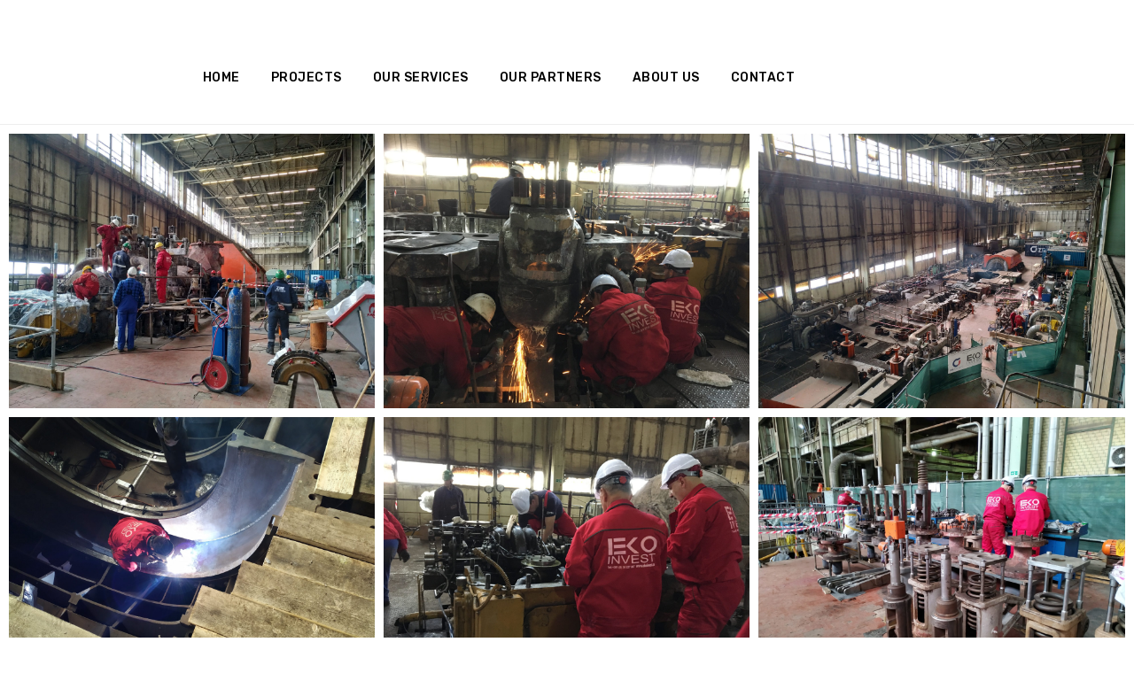

--- FILE ---
content_type: text/html; charset=UTF-8
request_url: https://www.ekoinvest.co/myproject/major-overhaul-of-turbine-and-generator-for-unit-a3/
body_size: 13835
content:
<!DOCTYPE html >
<html lang="en-US"><head>

<meta charset="UTF-8">
<meta name="viewport" content="width=device-width, initial-scale=1, maximum-scale=1">

<title>MAJOR OVERHAUL OF TURBINE AND GENERATOR FOR UNIT A3 &#8211; EKOINVEST</title>
<meta name='robots' content='max-image-preview:large' />
<link rel='dns-prefetch' href='//fonts.googleapis.com' />
<link href='https://fonts.gstatic.com' crossorigin rel='preconnect' />
<link rel="alternate" type="application/rss+xml" title="EKOINVEST &raquo; Feed" href="https://www.ekoinvest.co/feed/" />
<link rel="alternate" type="application/rss+xml" title="EKOINVEST &raquo; Comments Feed" href="https://www.ekoinvest.co/comments/feed/" />
<script type="text/javascript">
/* <![CDATA[ */
window._wpemojiSettings = {"baseUrl":"https:\/\/s.w.org\/images\/core\/emoji\/14.0.0\/72x72\/","ext":".png","svgUrl":"https:\/\/s.w.org\/images\/core\/emoji\/14.0.0\/svg\/","svgExt":".svg","source":{"concatemoji":"https:\/\/www.ekoinvest.co\/wp-includes\/js\/wp-emoji-release.min.js?ver=6.4.7"}};
/*! This file is auto-generated */
!function(i,n){var o,s,e;function c(e){try{var t={supportTests:e,timestamp:(new Date).valueOf()};sessionStorage.setItem(o,JSON.stringify(t))}catch(e){}}function p(e,t,n){e.clearRect(0,0,e.canvas.width,e.canvas.height),e.fillText(t,0,0);var t=new Uint32Array(e.getImageData(0,0,e.canvas.width,e.canvas.height).data),r=(e.clearRect(0,0,e.canvas.width,e.canvas.height),e.fillText(n,0,0),new Uint32Array(e.getImageData(0,0,e.canvas.width,e.canvas.height).data));return t.every(function(e,t){return e===r[t]})}function u(e,t,n){switch(t){case"flag":return n(e,"\ud83c\udff3\ufe0f\u200d\u26a7\ufe0f","\ud83c\udff3\ufe0f\u200b\u26a7\ufe0f")?!1:!n(e,"\ud83c\uddfa\ud83c\uddf3","\ud83c\uddfa\u200b\ud83c\uddf3")&&!n(e,"\ud83c\udff4\udb40\udc67\udb40\udc62\udb40\udc65\udb40\udc6e\udb40\udc67\udb40\udc7f","\ud83c\udff4\u200b\udb40\udc67\u200b\udb40\udc62\u200b\udb40\udc65\u200b\udb40\udc6e\u200b\udb40\udc67\u200b\udb40\udc7f");case"emoji":return!n(e,"\ud83e\udef1\ud83c\udffb\u200d\ud83e\udef2\ud83c\udfff","\ud83e\udef1\ud83c\udffb\u200b\ud83e\udef2\ud83c\udfff")}return!1}function f(e,t,n){var r="undefined"!=typeof WorkerGlobalScope&&self instanceof WorkerGlobalScope?new OffscreenCanvas(300,150):i.createElement("canvas"),a=r.getContext("2d",{willReadFrequently:!0}),o=(a.textBaseline="top",a.font="600 32px Arial",{});return e.forEach(function(e){o[e]=t(a,e,n)}),o}function t(e){var t=i.createElement("script");t.src=e,t.defer=!0,i.head.appendChild(t)}"undefined"!=typeof Promise&&(o="wpEmojiSettingsSupports",s=["flag","emoji"],n.supports={everything:!0,everythingExceptFlag:!0},e=new Promise(function(e){i.addEventListener("DOMContentLoaded",e,{once:!0})}),new Promise(function(t){var n=function(){try{var e=JSON.parse(sessionStorage.getItem(o));if("object"==typeof e&&"number"==typeof e.timestamp&&(new Date).valueOf()<e.timestamp+604800&&"object"==typeof e.supportTests)return e.supportTests}catch(e){}return null}();if(!n){if("undefined"!=typeof Worker&&"undefined"!=typeof OffscreenCanvas&&"undefined"!=typeof URL&&URL.createObjectURL&&"undefined"!=typeof Blob)try{var e="postMessage("+f.toString()+"("+[JSON.stringify(s),u.toString(),p.toString()].join(",")+"));",r=new Blob([e],{type:"text/javascript"}),a=new Worker(URL.createObjectURL(r),{name:"wpTestEmojiSupports"});return void(a.onmessage=function(e){c(n=e.data),a.terminate(),t(n)})}catch(e){}c(n=f(s,u,p))}t(n)}).then(function(e){for(var t in e)n.supports[t]=e[t],n.supports.everything=n.supports.everything&&n.supports[t],"flag"!==t&&(n.supports.everythingExceptFlag=n.supports.everythingExceptFlag&&n.supports[t]);n.supports.everythingExceptFlag=n.supports.everythingExceptFlag&&!n.supports.flag,n.DOMReady=!1,n.readyCallback=function(){n.DOMReady=!0}}).then(function(){return e}).then(function(){var e;n.supports.everything||(n.readyCallback(),(e=n.source||{}).concatemoji?t(e.concatemoji):e.wpemoji&&e.twemoji&&(t(e.twemoji),t(e.wpemoji)))}))}((window,document),window._wpemojiSettings);
/* ]]> */
</script>
<style id='wp-emoji-styles-inline-css' type='text/css'>

	img.wp-smiley, img.emoji {
		display: inline !important;
		border: none !important;
		box-shadow: none !important;
		height: 1em !important;
		width: 1em !important;
		margin: 0 0.07em !important;
		vertical-align: -0.1em !important;
		background: none !important;
		padding: 0 !important;
	}
</style>
<style id='classic-theme-styles-inline-css' type='text/css'>
/*! This file is auto-generated */
.wp-block-button__link{color:#fff;background-color:#32373c;border-radius:9999px;box-shadow:none;text-decoration:none;padding:calc(.667em + 2px) calc(1.333em + 2px);font-size:1.125em}.wp-block-file__button{background:#32373c;color:#fff;text-decoration:none}
</style>
<style id='global-styles-inline-css' type='text/css'>
body{--wp--preset--color--black: #000000;--wp--preset--color--cyan-bluish-gray: #abb8c3;--wp--preset--color--white: #ffffff;--wp--preset--color--pale-pink: #f78da7;--wp--preset--color--vivid-red: #cf2e2e;--wp--preset--color--luminous-vivid-orange: #ff6900;--wp--preset--color--luminous-vivid-amber: #fcb900;--wp--preset--color--light-green-cyan: #7bdcb5;--wp--preset--color--vivid-green-cyan: #00d084;--wp--preset--color--pale-cyan-blue: #8ed1fc;--wp--preset--color--vivid-cyan-blue: #0693e3;--wp--preset--color--vivid-purple: #9b51e0;--wp--preset--gradient--vivid-cyan-blue-to-vivid-purple: linear-gradient(135deg,rgba(6,147,227,1) 0%,rgb(155,81,224) 100%);--wp--preset--gradient--light-green-cyan-to-vivid-green-cyan: linear-gradient(135deg,rgb(122,220,180) 0%,rgb(0,208,130) 100%);--wp--preset--gradient--luminous-vivid-amber-to-luminous-vivid-orange: linear-gradient(135deg,rgba(252,185,0,1) 0%,rgba(255,105,0,1) 100%);--wp--preset--gradient--luminous-vivid-orange-to-vivid-red: linear-gradient(135deg,rgba(255,105,0,1) 0%,rgb(207,46,46) 100%);--wp--preset--gradient--very-light-gray-to-cyan-bluish-gray: linear-gradient(135deg,rgb(238,238,238) 0%,rgb(169,184,195) 100%);--wp--preset--gradient--cool-to-warm-spectrum: linear-gradient(135deg,rgb(74,234,220) 0%,rgb(151,120,209) 20%,rgb(207,42,186) 40%,rgb(238,44,130) 60%,rgb(251,105,98) 80%,rgb(254,248,76) 100%);--wp--preset--gradient--blush-light-purple: linear-gradient(135deg,rgb(255,206,236) 0%,rgb(152,150,240) 100%);--wp--preset--gradient--blush-bordeaux: linear-gradient(135deg,rgb(254,205,165) 0%,rgb(254,45,45) 50%,rgb(107,0,62) 100%);--wp--preset--gradient--luminous-dusk: linear-gradient(135deg,rgb(255,203,112) 0%,rgb(199,81,192) 50%,rgb(65,88,208) 100%);--wp--preset--gradient--pale-ocean: linear-gradient(135deg,rgb(255,245,203) 0%,rgb(182,227,212) 50%,rgb(51,167,181) 100%);--wp--preset--gradient--electric-grass: linear-gradient(135deg,rgb(202,248,128) 0%,rgb(113,206,126) 100%);--wp--preset--gradient--midnight: linear-gradient(135deg,rgb(2,3,129) 0%,rgb(40,116,252) 100%);--wp--preset--font-size--small: 13px;--wp--preset--font-size--medium: 20px;--wp--preset--font-size--large: 36px;--wp--preset--font-size--x-large: 42px;--wp--preset--spacing--20: 0.44rem;--wp--preset--spacing--30: 0.67rem;--wp--preset--spacing--40: 1rem;--wp--preset--spacing--50: 1.5rem;--wp--preset--spacing--60: 2.25rem;--wp--preset--spacing--70: 3.38rem;--wp--preset--spacing--80: 5.06rem;--wp--preset--shadow--natural: 6px 6px 9px rgba(0, 0, 0, 0.2);--wp--preset--shadow--deep: 12px 12px 50px rgba(0, 0, 0, 0.4);--wp--preset--shadow--sharp: 6px 6px 0px rgba(0, 0, 0, 0.2);--wp--preset--shadow--outlined: 6px 6px 0px -3px rgba(255, 255, 255, 1), 6px 6px rgba(0, 0, 0, 1);--wp--preset--shadow--crisp: 6px 6px 0px rgba(0, 0, 0, 1);}:where(.is-layout-flex){gap: 0.5em;}:where(.is-layout-grid){gap: 0.5em;}body .is-layout-flow > .alignleft{float: left;margin-inline-start: 0;margin-inline-end: 2em;}body .is-layout-flow > .alignright{float: right;margin-inline-start: 2em;margin-inline-end: 0;}body .is-layout-flow > .aligncenter{margin-left: auto !important;margin-right: auto !important;}body .is-layout-constrained > .alignleft{float: left;margin-inline-start: 0;margin-inline-end: 2em;}body .is-layout-constrained > .alignright{float: right;margin-inline-start: 2em;margin-inline-end: 0;}body .is-layout-constrained > .aligncenter{margin-left: auto !important;margin-right: auto !important;}body .is-layout-constrained > :where(:not(.alignleft):not(.alignright):not(.alignfull)){max-width: var(--wp--style--global--content-size);margin-left: auto !important;margin-right: auto !important;}body .is-layout-constrained > .alignwide{max-width: var(--wp--style--global--wide-size);}body .is-layout-flex{display: flex;}body .is-layout-flex{flex-wrap: wrap;align-items: center;}body .is-layout-flex > *{margin: 0;}body .is-layout-grid{display: grid;}body .is-layout-grid > *{margin: 0;}:where(.wp-block-columns.is-layout-flex){gap: 2em;}:where(.wp-block-columns.is-layout-grid){gap: 2em;}:where(.wp-block-post-template.is-layout-flex){gap: 1.25em;}:where(.wp-block-post-template.is-layout-grid){gap: 1.25em;}.has-black-color{color: var(--wp--preset--color--black) !important;}.has-cyan-bluish-gray-color{color: var(--wp--preset--color--cyan-bluish-gray) !important;}.has-white-color{color: var(--wp--preset--color--white) !important;}.has-pale-pink-color{color: var(--wp--preset--color--pale-pink) !important;}.has-vivid-red-color{color: var(--wp--preset--color--vivid-red) !important;}.has-luminous-vivid-orange-color{color: var(--wp--preset--color--luminous-vivid-orange) !important;}.has-luminous-vivid-amber-color{color: var(--wp--preset--color--luminous-vivid-amber) !important;}.has-light-green-cyan-color{color: var(--wp--preset--color--light-green-cyan) !important;}.has-vivid-green-cyan-color{color: var(--wp--preset--color--vivid-green-cyan) !important;}.has-pale-cyan-blue-color{color: var(--wp--preset--color--pale-cyan-blue) !important;}.has-vivid-cyan-blue-color{color: var(--wp--preset--color--vivid-cyan-blue) !important;}.has-vivid-purple-color{color: var(--wp--preset--color--vivid-purple) !important;}.has-black-background-color{background-color: var(--wp--preset--color--black) !important;}.has-cyan-bluish-gray-background-color{background-color: var(--wp--preset--color--cyan-bluish-gray) !important;}.has-white-background-color{background-color: var(--wp--preset--color--white) !important;}.has-pale-pink-background-color{background-color: var(--wp--preset--color--pale-pink) !important;}.has-vivid-red-background-color{background-color: var(--wp--preset--color--vivid-red) !important;}.has-luminous-vivid-orange-background-color{background-color: var(--wp--preset--color--luminous-vivid-orange) !important;}.has-luminous-vivid-amber-background-color{background-color: var(--wp--preset--color--luminous-vivid-amber) !important;}.has-light-green-cyan-background-color{background-color: var(--wp--preset--color--light-green-cyan) !important;}.has-vivid-green-cyan-background-color{background-color: var(--wp--preset--color--vivid-green-cyan) !important;}.has-pale-cyan-blue-background-color{background-color: var(--wp--preset--color--pale-cyan-blue) !important;}.has-vivid-cyan-blue-background-color{background-color: var(--wp--preset--color--vivid-cyan-blue) !important;}.has-vivid-purple-background-color{background-color: var(--wp--preset--color--vivid-purple) !important;}.has-black-border-color{border-color: var(--wp--preset--color--black) !important;}.has-cyan-bluish-gray-border-color{border-color: var(--wp--preset--color--cyan-bluish-gray) !important;}.has-white-border-color{border-color: var(--wp--preset--color--white) !important;}.has-pale-pink-border-color{border-color: var(--wp--preset--color--pale-pink) !important;}.has-vivid-red-border-color{border-color: var(--wp--preset--color--vivid-red) !important;}.has-luminous-vivid-orange-border-color{border-color: var(--wp--preset--color--luminous-vivid-orange) !important;}.has-luminous-vivid-amber-border-color{border-color: var(--wp--preset--color--luminous-vivid-amber) !important;}.has-light-green-cyan-border-color{border-color: var(--wp--preset--color--light-green-cyan) !important;}.has-vivid-green-cyan-border-color{border-color: var(--wp--preset--color--vivid-green-cyan) !important;}.has-pale-cyan-blue-border-color{border-color: var(--wp--preset--color--pale-cyan-blue) !important;}.has-vivid-cyan-blue-border-color{border-color: var(--wp--preset--color--vivid-cyan-blue) !important;}.has-vivid-purple-border-color{border-color: var(--wp--preset--color--vivid-purple) !important;}.has-vivid-cyan-blue-to-vivid-purple-gradient-background{background: var(--wp--preset--gradient--vivid-cyan-blue-to-vivid-purple) !important;}.has-light-green-cyan-to-vivid-green-cyan-gradient-background{background: var(--wp--preset--gradient--light-green-cyan-to-vivid-green-cyan) !important;}.has-luminous-vivid-amber-to-luminous-vivid-orange-gradient-background{background: var(--wp--preset--gradient--luminous-vivid-amber-to-luminous-vivid-orange) !important;}.has-luminous-vivid-orange-to-vivid-red-gradient-background{background: var(--wp--preset--gradient--luminous-vivid-orange-to-vivid-red) !important;}.has-very-light-gray-to-cyan-bluish-gray-gradient-background{background: var(--wp--preset--gradient--very-light-gray-to-cyan-bluish-gray) !important;}.has-cool-to-warm-spectrum-gradient-background{background: var(--wp--preset--gradient--cool-to-warm-spectrum) !important;}.has-blush-light-purple-gradient-background{background: var(--wp--preset--gradient--blush-light-purple) !important;}.has-blush-bordeaux-gradient-background{background: var(--wp--preset--gradient--blush-bordeaux) !important;}.has-luminous-dusk-gradient-background{background: var(--wp--preset--gradient--luminous-dusk) !important;}.has-pale-ocean-gradient-background{background: var(--wp--preset--gradient--pale-ocean) !important;}.has-electric-grass-gradient-background{background: var(--wp--preset--gradient--electric-grass) !important;}.has-midnight-gradient-background{background: var(--wp--preset--gradient--midnight) !important;}.has-small-font-size{font-size: var(--wp--preset--font-size--small) !important;}.has-medium-font-size{font-size: var(--wp--preset--font-size--medium) !important;}.has-large-font-size{font-size: var(--wp--preset--font-size--large) !important;}.has-x-large-font-size{font-size: var(--wp--preset--font-size--x-large) !important;}
.wp-block-navigation a:where(:not(.wp-element-button)){color: inherit;}
:where(.wp-block-post-template.is-layout-flex){gap: 1.25em;}:where(.wp-block-post-template.is-layout-grid){gap: 1.25em;}
:where(.wp-block-columns.is-layout-flex){gap: 2em;}:where(.wp-block-columns.is-layout-grid){gap: 2em;}
.wp-block-pullquote{font-size: 1.5em;line-height: 1.6;}
</style>
<link rel='stylesheet' id='redux-extendify-styles-css' href='https://www.ekoinvest.co/wp-content/plugins/redux-framework/redux-core/assets/css/extendify-utilities.css?ver=4.4.11' type='text/css' media='all' />
<link rel='stylesheet' id='contact-form-7-css' href='https://www.ekoinvest.co/wp-content/plugins/contact-form-7/includes/css/styles.css?ver=5.8.5' type='text/css' media='all' />
<link rel='stylesheet' id='industify_fn_googlefonts-css' href='https://fonts.googleapis.com/css?family=Montserrat%3A400%2C400italic%2C500%2C500italic%2C600%2C600italic%2C700%2C700italic%7CLora%3A400%2C400italic%2C500%2C500italic%2C600%2C600italic%2C700%2C700italic%7CRubik%3A400%2C400italic%2C500%2C500italic%2C600%2C600italic%2C700%2C700italic%7CMontserrat%3A400%2C400italic%2C500%2C500italic%2C600%2C600italic%2C700%2C700italic%7CRubik%3A400%2C400italic%2C500%2C500italic%2C600%2C600italic%2C700%2C700italic%7COpen+Sans%3A400%2C400italic%2C500%2C500italic%2C600%2C600italic%2C700%2C700italic&#038;subset=latin%2Ccyrillic%2Cgreek%2Cvietnamese&#038;ver=6.4.7' type='text/css' media='all' />
<link rel='stylesheet' id='elementor-icons-css' href='https://www.ekoinvest.co/wp-content/plugins/elementor/assets/lib/eicons/css/elementor-icons.min.css?ver=5.25.0' type='text/css' media='all' />
<link rel='stylesheet' id='elementor-frontend-css' href='https://www.ekoinvest.co/wp-content/plugins/elementor/assets/css/frontend.min.css?ver=3.18.3' type='text/css' media='all' />
<link rel='stylesheet' id='swiper-css' href='https://www.ekoinvest.co/wp-content/plugins/elementor/assets/lib/swiper/css/swiper.min.css?ver=5.3.6' type='text/css' media='all' />
<link rel='stylesheet' id='elementor-post-1017-css' href='https://www.ekoinvest.co/wp-content/uploads/elementor/css/post-1017.css?ver=1703665567' type='text/css' media='all' />
<link rel='stylesheet' id='owl-theme-default-css' href='https://www.ekoinvest.co/wp-content/plugins/industify-core/shortcode/assets/css/owl-theme-default.css?ver=1.4.6' type='text/css' media='all' />
<link rel='stylesheet' id='owl-carousel-css' href='https://www.ekoinvest.co/wp-content/plugins/industify-core/shortcode/assets/css/owl-carousel.css?ver=1.4.6' type='text/css' media='all' />
<link rel='stylesheet' id='magnific-popup-css' href='https://www.ekoinvest.co/wp-content/plugins/industify-core/shortcode/assets/css/magnific-popup.css?ver=1.4.6' type='text/css' media='all' />
<link rel='stylesheet' id='frel_fontello-css' href='https://www.ekoinvest.co/wp-content/plugins/industify-core/shortcode/assets/css/fontello.css?ver=1.4.6' type='text/css' media='all' />
<link rel='stylesheet' id='frel_style-css' href='https://www.ekoinvest.co/wp-content/plugins/industify-core/shortcode/assets/css/style.css?ver=1.4.6' type='text/css' media='all' />
<link rel='stylesheet' id='elementor-global-css' href='https://www.ekoinvest.co/wp-content/uploads/elementor/css/global.css?ver=1703685292' type='text/css' media='all' />
<link rel='stylesheet' id='elementor-post-186-css' href='https://www.ekoinvest.co/wp-content/uploads/elementor/css/post-186.css?ver=1704064675' type='text/css' media='all' />
<link rel='stylesheet' id='industify-fn-font-url-css' href='https://fonts.googleapis.com/css?family=Open+Sans%3A300%2C300i%2C400%2C400i%2C600%2C600i%2C800%2C800i%7CRubik%3A300%2C300i%2C400%2C400i%2C600%2C600i%2C800%2C800i%7CMontserrat%3A300%2C300i%2C400%2C400i%2C600%2C600i%2C800%2C800i%7CLora%3A300%2C300i%2C400%2C400i%2C600%2C600i%2C800%2C800i&#038;subset=latin%2Clatin-ext' type='text/css' media='all' />
<link rel='stylesheet' id='industify-fn-base-css' href='https://www.ekoinvest.co/wp-content/themes/industify/framework/css/base.css?ver=ver_1.4.6' type='text/css' media='all' />
<link rel='stylesheet' id='industify-fn-skeleton-css' href='https://www.ekoinvest.co/wp-content/themes/industify/framework/css/skeleton.css?ver=ver_1.4.6' type='text/css' media='all' />
<link rel='stylesheet' id='fontello-css' href='https://www.ekoinvest.co/wp-content/themes/industify/framework/css/fontello.css?ver=ver_1.4.6' type='text/css' media='all' />
<link rel='stylesheet' id='justified-css' href='https://www.ekoinvest.co/wp-content/themes/industify/framework/css/justified.css?ver=ver_1.4.6' type='text/css' media='all' />
<link rel='stylesheet' id='select2-css' href='https://www.ekoinvest.co/wp-content/themes/industify/framework/css/select2.css?ver=ver_1.4.6' type='text/css' media='all' />
<link rel='stylesheet' id='lightgallery-css' href='https://www.ekoinvest.co/wp-content/themes/industify/framework/css/lightgallery.css?ver=ver_1.4.6' type='text/css' media='all' />
<link rel='stylesheet' id='industify-fn-woocommerce-css' href='https://www.ekoinvest.co/wp-content/themes/industify/config/config-woo/woocommerce.css?ver=ver_1.4.6' type='text/css' media='all' />
<link rel='stylesheet' id='industify-fn-rtl-stylesheet-css' href='https://www.ekoinvest.co/wp-content/themes/industify/framework/css/rtl-style.css?ver=ver_1.4.6' type='text/css' media='all' />
<link rel='stylesheet' id='industify-fn-stylesheet-css' href='https://www.ekoinvest.co/wp-content/themes/industify/style.css?ver=ver_1.4.6' type='text/css' media='all' />
<link rel="preload" as="style" href="https://fonts.googleapis.com/css?family=Open%20Sans:400%7CRubik:500,400%7CMontserrat:400%7CLora:400&#038;display=swap&#038;ver=1704054643" /><link rel="stylesheet" href="https://fonts.googleapis.com/css?family=Open%20Sans:400%7CRubik:500,400%7CMontserrat:400%7CLora:400&#038;display=swap&#038;ver=1704054643" media="print" onload="this.media='all'"><noscript><link rel="stylesheet" href="https://fonts.googleapis.com/css?family=Open%20Sans:400%7CRubik:500,400%7CMontserrat:400%7CLora:400&#038;display=swap&#038;ver=1704054643" /></noscript><link rel='stylesheet' id='industify_fn_inline-css' href='https://www.ekoinvest.co/wp-content/themes/industify/framework/css/inline.css?ver=1.0' type='text/css' media='all' />
<style id='industify_fn_inline-inline-css' type='text/css'>

		
		.industify_fn_header ul.vert_nav > li > a{
			font-family:'Rubik', Rubik, Arial, Helvetica, sans-serif; 
			font-size:14px;  
			font-weight:500;  
		}
		.industify_fn_header ul.vert_nav > li > ul a{
			font-family:'Rubik', Rubik, Arial, Helvetica, sans-serif;
		}
		
		.industify_fn_mobilemenu_wrap .vert_menu_list a{
			font-family:'Montserrat', Montserrat, Arial, Helvetica, sans-serif; 
			font-size:18px;  
			font-weight:400;  
		}
		
		.fn_cs_counter_with_rating .rating_holder h3.rating_text{
			font-family:'Open Sans', Open Sans, Arial, Helvetica, sans-serif;
		}
		body{
			font-family:'Open Sans', Open Sans, Arial, Helvetica, sans-serif; 
			font-size:14px;  
			font-weight:400;  
		}
		
		.woocommerce .quantity .qty, .uneditable-input, input[type=number], input[type=email], input[type=url], input[type=search], input[type=tel], input[type=color], input[type=text], input[type=password], input[type=datetime], input[type=datetime-local], input[type=date], input[type=month], input[type=time], input[type=week], input, button, select, textarea{
			font-family: 'Open Sans', Open Sans, Arial, Helvetica, sans-serif; 
			font-size:14px; 
			font-weight:400;
		}
		
		
		h1,h2,h3,h4,h5,h6{
			font-family: 'Rubik', Rubik, Arial, Helvetica, sans-serif;
			font-weight:400;
		}
		
		.industify_fn_header .toll_free .tf_in p,
		.industify_fn_mobilemenu_wrap .m_toll_free .tf_in p,
		.fn_cs_services_classic span.more_details a,
		.fn_cs_about_with_rating .badge_left .year,
		.fn_cs_about_with_rating .badge_left .text,
		.fn_cs_about_with_rating .bottom_section p,
		.fn_cs_project_sticky_full .left_part a,
		.fn_cs_project_sticky_full .right_part .title_holder p a,
		.service_list_as_function li a,
		ul.industify_fn_service_list_default .read_more a,
		input[type=button],
		input[type=submit],
		button,
		.fn_cs_introduce .badge_holder span,
		.wid-title span,
		.industify_fn_widget_estimate .bfwe_inner a,
		.industify_fn_custom_lang_switcher span.click,
		.fn_cs_main_slider_with_content .control_panel .swiper_pagination > span,
		.fn_cs_button a,
		.fn_cs_principles .right_part .number_holder,
		.fn_cs_project_sticky_modern .left_part a,
		.fn_cs_project_sticky_modern .right_part .title_holder p a{
			font-family: 'Rubik', Rubik, Arial, Helvetica, sans-serif;
		}
		blockquote{
			font-family: 'Lora', Lora, Arial, Helvetica, sans-serif; 
			font-size:16px; 
			font-weight:400;
		}
		
		.fn_cs_counter_with_rating .rating_holder h3.rating_number,
		.industify_fn_widget_brochure .text,
		ul.industify_fn_archive_list .read_more a,
		.industify_fn_portfolio_category_filter ul a,
		ul.ajax_pagination a,
		ul.industify_fn_portfolio_list .title_holder p,
		a.industify_fn_totop .text,
		.industify_fn_searchpagelist_item a.read_more,
		.service_single .other_services .read_more a{
			font-family: 'Montserrat', Montserrat, Arial, Helvetica, sans-serif;
		}
		
		
			table a,
			blockquote a,
			h1 > a:hover,
			h2 > a:hover,
			h3 > a:hover,
			h4 > a:hover,
			h5 > a:hover,
			h6 > a:hover,
			.industify_fn_blog_single .fn-format-link a:hover,
			.industify_fn_comment span.author a:hover,
			.industify_fn_comment a.comment-reply-link,
			ul.industify_fn_archive_list h3 a:hover,
			.industify_fn_share_icons ul li a:hover,
			.industify_fn_portfolio_details .info_list p,
			.industify_fn_portfolio_details .info_list span a:hover,
			.industify_fn_portfolio_details .video_holder .play_text,
			.industify_fn_portfolio_justified .industify_fn_share_icons ul li a:hover,
			ul.industify_fn_service_list .title_holder h3 a:hover,
			.industify_fn_helpful_fixed .address_list p a,
			.industify_fn_sidebar .widget_businesshours .fn_days .hours,
			.blog_single_title p.t_header a,
			a.woocommerce-privacy-policy-link:hover,
			code a, pre a{color: #1D4723;}
			
			
			
			.wid-title span:after,
			.woocommerce #respond input#submit,
			.woocommerce a.button,
			.woocommerce button.button,
			.woocommerce input.button,
			.woocommerce #respond input#submit.alt,
			.woocommerce a.button.alt,
			.woocommerce button.button.alt,
			.woocommerce input.button.alt,
			.woocommerce div.product form.cart .button,
			.woocommerce-message a.button.wc-forward,
			input[type=submit]:hover,
			input[type=button]:hover,
			.widget_tag_cloud a,
			.industify_fn_tags a:hover,
			.industify_fn_pagelinks a,
			ul.industify_fn_archive_list .read_more a:hover,
			.industify_fn_portfolio_category_filter > a,
			.industify_fn_prevnext[data-switch=prev] .prev a:hover,
			.industify_fn_prevnext[data-switch=next] .next a:hover,
			.service_single .other_services .read_more a:hover,
			ul.ajax_pagination a:not(.inactive):hover,
			.industify_fn_quick_contact input[type=button]:hover,
			ul.industify_fn_service_list .item:hover .title_holder .read_more a{background-color: #1D4723;}
			
			
			
			
			ul.industify_fn_service_list .item:hover .title_holder{border-color: #1D4723;}
		
			input[type=submit],
			input[type=button],
			.woocommerce #respond input#submit:hover,
			.woocommerce a.button:hover,
			.woocommerce button.button:hover,
			.woocommerce input.button:hover,
			.woocommerce #respond input#submit.alt:hover,
			.woocommerce a.button.alt:hover,
			.woocommerce button.button.alt:hover,
			.woocommerce input.button.alt:hover,
			.woocommerce-message a.button.wc-forward:hover,
			.industify_fn_quick_contact input[type=button],
			.industify_fn_tags a,
			ul.industify_fn_postlist .read_holder a:hover,
			ul.industify_fn_service_list_default .read_more a:hover,
			ul.industify_fn_archive_list .read_more a,
			.service_single .other_services .read_more a,
			.widget_tag_cloud a:hover,
			.industify_fn_comment div.comment-text .comment-reply-link:hover,
			ul.industify_fn_archive_list.blog_archive p.read_holder a:hover,
			.industify_fn_widget_estimate .bfwe_inner,
			.industify_fn_portfolio_category_filter > a,
			ul.industify_fn_portfolio_list .item:after,
			ul.industify_fn_portfolio_list .img_holder a:after,
			.industify_fn_portfolio_single_list .plus:after,
			.industify_fn_portfolio_single_list .plus:before,
			.industify_fn_portfolio_justified .j_list .plus:after,
			.industify_fn_portfolio_justified .j_list .plus:before,
			ul.industify_fn_portfolio_list .img_holder a:before,
			.industify_fn_prevnext[data-switch=prev] .prev a,
			.industify_fn_prevnext[data-switch=next] .next a,
			.industify_fn_prevnext[data-switch=yes] a,
			.industify_fn_pagination li span,
			ul.ajax_pagination a,
			.industify_fn_pagelinks span.number,
			.industify_fn_pagelinks span.number:hover,
			.woocommerce nav.woocommerce-pagination ul li span.current,
			.woocommerce nav.woocommerce-pagination ul li a:hover,
			.service_list_as_function,
			.industify_fn_pagination li a:hover,
			.wp-block-group__inner-container > h2:after,
			.woocommerce div.product form.cart .button:hover{background-color: #1D4723;}
			ul.industify_fn_service_list_default .read_more a:hover:after{
				border-right-color: #1D4723;
			}
			@media(max-width: 768px){
				.industify_fn_comment div.comment-text .comment-reply-link:hover{background-color: #1D4723;}
			}
			.industify_fn_comment .logged-in-as,
			.industify_fn_comment .logged-in-as a:first-child,
			.industify_fn_comment .logged-in-as a:last-child,
			.industify_fn_comment_wrapper a,
			.industify_fn_blog_single a,
			.industify_fn_portfolio_justified .video_holder .play_text span,
			.industify_fn_portfolio_justified .helpful_part p,
			.industify_fn_portfolio_justified .helpful_part span a:hover,
			ul.industify_fn_portfolio_list .item .title_holder p a,
			.industify_fn_comment a.comment-edit-link,
			.woocommerce div.product .woocommerce-tabs ul.tabs li.active a,
			.woocommerce div.product .woocommerce-tabs ul.tabs li a:hover,
			.tagged_as a:hover,
			.posted_in a:hover,
			.woocommerce-account .woocommerce-MyAccount-navigation .is-active a,
			.woocommerce-account .woocommerce-MyAccount-navigation a:hover,
			.industify_fn_breadcrumbs a:hover,
			a.woocommerce-privacy-policy-link,
			.industify_fn_comment div.comment-text p > a,
			.woocommerce-account .woocommerce-MyAccount-content p a,
			.woocommerce-account .woocommerce-MyAccount-navigation a:hover,
			a.woocommerce-review-link,
			.woocommerce p.stars:hover a::before,
			.woocommerce p.stars.selected a:not(.active)::before,
			.woocommerce p.stars.selected a.active::before,
			.woocommerce .star-rating span::before,
			.widget_block a:hover,
			.industify_fn_error_page .error_box h1,
			.industify_fn_searchpagelist_item a.read_more,
			.industify_fn_comment h3.comment-reply-title a,
			ul.industify_fn_postlist .info_holder p a,
			.posted_in,
			.woocommerce table.shop_table td a,
			.tagged_as,
			.sku_wrapper,
			.woocommerce div.product form.cart .group_table td a,
			.industify_fn_woo_login_inner p a,
			.industify_fn_wrapper_all div.wpcf7 input span,
			.industify_fn_password_protected .message_holder h1,
			blockquote a:hover,table a:hover, code a:hover, pre a:hover{color: #1D4723;}
			
			.industify_fn_widget_estimate .helper1,
			.industify_fn_widget_estimate .helper5,
			ul.industify_fn_service_list .item:hover span.roof:after,
			ul.industify_fn_service_list .item:hover .title_holder .read_more:after{border-left-color: #1D4723;}
			
			.industify_fn_widget_estimate .helper2,
			.industify_fn_widget_estimate .helper6,
			ul.industify_fn_service_list .item:hover span.roof:before{border-right-color: #1D4723;}
			
			ul.industify_fn_postlist .info_holder p a{border-bottom-color:#1D4723}
			
			ul.industify_fn_archive_list .time span:after,
			.industify_fn_postlist .time span:after{
				background-color: #1D4723;
			}
			ul.industify_fn_archive_list .time span:before,
			.industify_fn_postlist .time span:before{
				border-top-color: #1D4723;
			}
			
		
			.comment-reply-title,
			.woocommerce div.product .woocommerce-tabs .panel strong,
			.woocommerce div.product .woocommerce-tabs ul.tabs li a,
			.single_product_related_wrap h2,
			.woocommerce div.product .product_title,
			.woocommerce ul.products li.product .woocommerce-loop-category__title,
			.woocommerce ul.products li.product .woocommerce-loop-product__title,
			.woocommerce ul.products li.product h3,
			h1,h2,h3,h4,h5,h6,h1>a,h2>a,h3>a,h4>a,h5>a,h6>a,
			.wid-title span,
			.industify_fn_widget_estimate .bfwe_inner a,
			.industify_fn_footer .widget_tag_cloud .tagcloud a,
			.industify_fn_pagetitle h3,
			.blog_single_title .title_holder h3,
			.industify_fn_comment span.author,
			.industify_fn_comment span.author a,
			.industify_fn_comment h3.comment-reply-title,
			ul.industify_fn_postlist .sticky_icon,
			ul.industify_fn_archive_list h3 a,
			.industify_fn_share_icons label,
			.industify_fn_share_icons ul li a,
			.industify_fn_portfolio_details .title_holder h3,
			ul.industify_fn_service_list .title_holder h3 a{color: #14141C;}
		
			.industify_fn_mobilemenu_wrap .m_toll_free span.shape2,
			.industify_fn_header .toll_free span.shape2{border-right-color: #316397;}
			.industify_fn_mobilemenu_wrap .m_toll_free span.shape1:after,
			.industify_fn_header .toll_free span.shape1:after{background-color: #316397;}
			.industify_fn_header .toll_free .tf_in p{color: #FFFFFF;}
		
			.industify_fn_footer .footer_bottom_in,
			.industify_fn_footer .footer_bottom{background-color: #081225;}
			.industify_fn_footer .top_footer:after{background-color: #081225;}
		
				a.industify_fn_totop .top,
				.industify_fn_footer .wid-title span:after{background-color: #1D4723;}
				.industify_fn_footer .widget_oih_opt_in_widget button{background-color: #1D4723 !important;}
				.industify_fn_footer .subscribe_in .s_left .industify_fn_svg{color: #1D4723;}
			
				.industify_fn_footer .widget_oih_opt_in_widget button:hover{background-color: #D24E1A !important;}
			
</style>
<link rel='stylesheet' id='google-fonts-1-css' href='https://fonts.googleapis.com/css?family=Roboto%3A100%2C100italic%2C200%2C200italic%2C300%2C300italic%2C400%2C400italic%2C500%2C500italic%2C600%2C600italic%2C700%2C700italic%2C800%2C800italic%2C900%2C900italic%7CRoboto+Slab%3A100%2C100italic%2C200%2C200italic%2C300%2C300italic%2C400%2C400italic%2C500%2C500italic%2C600%2C600italic%2C700%2C700italic%2C800%2C800italic%2C900%2C900italic%7CRubik%3A100%2C100italic%2C200%2C200italic%2C300%2C300italic%2C400%2C400italic%2C500%2C500italic%2C600%2C600italic%2C700%2C700italic%2C800%2C800italic%2C900%2C900italic%7COpen+Sans%3A100%2C100italic%2C200%2C200italic%2C300%2C300italic%2C400%2C400italic%2C500%2C500italic%2C600%2C600italic%2C700%2C700italic%2C800%2C800italic%2C900%2C900italic&#038;display=auto&#038;ver=6.4.7' type='text/css' media='all' />
<link rel="preconnect" href="https://fonts.gstatic.com/" crossorigin><script type="text/javascript" src="https://www.ekoinvest.co/wp-includes/js/jquery/jquery.min.js?ver=3.7.1" id="jquery-core-js"></script>
<script type="text/javascript" src="https://www.ekoinvest.co/wp-includes/js/jquery/jquery-migrate.min.js?ver=3.4.1" id="jquery-migrate-js"></script>
<script type="text/javascript" src="https://www.ekoinvest.co/wp-content/themes/industify/framework/js/modernizr-custom.js?ver=ver_1.4.6" id="modernizr-custom-js"></script>
<link rel="https://api.w.org/" href="https://www.ekoinvest.co/wp-json/" /><link rel="EditURI" type="application/rsd+xml" title="RSD" href="https://www.ekoinvest.co/xmlrpc.php?rsd" />
<meta name="generator" content="WordPress 6.4.7" />
<link rel="canonical" href="https://www.ekoinvest.co/myproject/major-overhaul-of-turbine-and-generator-for-unit-a3/" />
<link rel='shortlink' href='https://www.ekoinvest.co/?p=186' />
<link rel="alternate" type="application/json+oembed" href="https://www.ekoinvest.co/wp-json/oembed/1.0/embed?url=https%3A%2F%2Fwww.ekoinvest.co%2Fmyproject%2Fmajor-overhaul-of-turbine-and-generator-for-unit-a3%2F" />
<link rel="alternate" type="text/xml+oembed" href="https://www.ekoinvest.co/wp-json/oembed/1.0/embed?url=https%3A%2F%2Fwww.ekoinvest.co%2Fmyproject%2Fmajor-overhaul-of-turbine-and-generator-for-unit-a3%2F&#038;format=xml" />
<meta name="generator" content="Redux 4.4.11" />	<script>
		document.addEventListener("DOMContentLoaded", function() {
			if ( document.querySelector(".site-title a") ) {
				const links = document.querySelectorAll(".site-title a");
				links.forEach(link => link.setAttribute("href", "https://www.ekoinvest.co/homepage-5/"));
			}
			if ( document.querySelector("a.custom-logo-link") ) {
				const links = document.querySelectorAll("a.custom-logo-link");
				links.forEach(link => link.setAttribute("href", "https://www.ekoinvest.co/homepage-5/"));
			}
		});
	</script>
			<script>
			document.addEventListener("DOMContentLoaded", function() {
				if ( document.querySelector(".site-title a") ) {
					const links = document.querySelectorAll(".site-title a");
					links.forEach( link => link.setAttribute("target", "_self"));
				}
				if (document.querySelector("a.custom-logo-link")) {
					const links = document.querySelectorAll("a.custom-logo-link");
					links.forEach( link => link.setAttribute("target", "_self"));
				}
			});
		</script>
		<meta name="generator" content="Elementor 3.18.3; features: e_dom_optimization, e_optimized_assets_loading, additional_custom_breakpoints, block_editor_assets_optimize, e_image_loading_optimization; settings: css_print_method-external, google_font-enabled, font_display-auto">
<style type="text/css">.recentcomments a{display:inline !important;padding:0 !important;margin:0 !important;}</style>
</head>

<body 
class="industify-project-template-default single single-industify-project postid-186 industify-theme elementor-default elementor-kit-1017 elementor-page elementor-page-186">


<!-- WRAPPER ALL -->
<div class="industify_fn_wrapper_all industify-theme toll_free_disable" 
	data-nav-skin="light" 
	data-mobile-autocollapse="disable" 
	>

	<!-- WRAPPER -->
	<div class="industify_fn_wrapper">
	
		<!-- HEADER -->
<div class="industify_fn_header">
	
		
	<div class="header_inner">
		<div class="menu_logo">
			<a href="https://www.ekoinvest.co/">
				<img class="desktop_logo" src="https://www.ekoinvest.co/wp-content/uploads/2020/01/EKOINVEST_logo.png" alt="" />
				<img class="desktop_logo_dark" src="https://www.ekoinvest.co/wp-content/uploads/2023/12/EKOINVEST_logo_white_desktop.png" alt="" />
				<img class="retina_logo" src="https://www.ekoinvest.co/wp-content/uploads/2023/12/EKOINVEST_logo_white_mobile.png" alt="" />
				<img class="retina_logo_dark" src="https://www.ekoinvest.co/wp-content/uploads/2020/01/EKOINVEST_logo.png" alt="" />
				<span><span class="span_a"></span><span class="span_b"></span></span>
			</a>
		</div>
		<div class="menu_nav">

			<div class="menu-beta-menu-container"><ul id="menu-beta-menu" class="industify_fn_main_nav vert_nav"><li id="menu-item-1075" class="menu-item menu-item-type-post_type menu-item-object-page menu-item-home menu-item-1075"><a href="https://www.ekoinvest.co/">Home</a></li>
<li id="menu-item-540" class="menu-item menu-item-type-post_type menu-item-object-page menu-item-540"><a title="						" href="https://www.ekoinvest.co/projects/">Projects</a></li>
<li id="menu-item-541" class="menu-item menu-item-type-post_type menu-item-object-page menu-item-541"><a title="						" href="https://www.ekoinvest.co/our-services/">Our Services</a></li>
<li id="menu-item-567" class="menu-item menu-item-type-post_type menu-item-object-page menu-item-567"><a href="https://www.ekoinvest.co/partners/">Our Partners</a></li>
<li id="menu-item-564" class="menu-item menu-item-type-post_type menu-item-object-page menu-item-564"><a href="https://www.ekoinvest.co/about-us/">About Us</a></li>
<li id="menu-item-543" class="menu-item menu-item-type-post_type menu-item-object-page menu-item-543"><a title="						" href="https://www.ekoinvest.co/contact/">Contact</a></li>
</ul></div>
		</div>

		
	</div>
</div>
<!-- /HEADER --> 
		<!-- MOBILE MENU -->
<div class="industify_fn_mobilemenu_wrap">
		
	<!-- LOGO & HAMBURGER -->
	<div class="logo_hamb">
		<div class="in">
			<div class="menu_logo">
				<a href="https://www.ekoinvest.co/"><img src="https://www.ekoinvest.co/wp-content/uploads/2023/12/EKOINVEST_logo_white_mobile.png" alt="" /></a>
			</div>
			<div class="hamburger hamburger--collapse-r">
				<div class="hamburger-box">
					<div class="hamburger-inner"></div>
				</div>
			</div>
		</div>
	</div>
	<!-- /LOGO & HAMBURGER -->

	<!-- MOBILE DROPDOWN MENU -->
	<div class="mobilemenu">
		<div class="menu-beta-menu-container"><ul id="vert_menu_list" class="vert_menu_list nav_ver"><li class="menu-item menu-item-type-post_type menu-item-object-page menu-item-home menu-item-1075"><a href="https://www.ekoinvest.co/">Home</a></li>
<li class="menu-item menu-item-type-post_type menu-item-object-page menu-item-540"><a title="						" href="https://www.ekoinvest.co/projects/">Projects</a></li>
<li class="menu-item menu-item-type-post_type menu-item-object-page menu-item-541"><a title="						" href="https://www.ekoinvest.co/our-services/">Our Services</a></li>
<li class="menu-item menu-item-type-post_type menu-item-object-page menu-item-567"><a href="https://www.ekoinvest.co/partners/">Our Partners</a></li>
<li class="menu-item menu-item-type-post_type menu-item-object-page menu-item-564"><a href="https://www.ekoinvest.co/about-us/">About Us</a></li>
<li class="menu-item menu-item-type-post_type menu-item-object-page menu-item-543"><a title="						" href="https://www.ekoinvest.co/contact/">Contact</a></li>
</ul></div>	</div>
	<!-- /MOBILE DROPDOWN MENU -->

</div>
<!-- /MOBILE MENU -->		
				
		<!-- WRAPPER for HEIGHT -->
		<div class="industify_fn_wfh">
  		
<div class="industify_fn_all_pages_content portfolio_single">
	

	<!-- ALL PAGES -->		
	<div class="industify_fn_all_pages">
		<div class="industify_fn_all_pages_inner">

									<div class="industify_fn_portfolio_justified" data-gutter="10">
				<div class="j_list">
					<div class="j_list_in industify_fn_justified_images frenify_fn_lightbox" data-just-h="300" data-just-g="10">
												<a class="lightbox" href="" data-src="https://www.ekoinvest.co/wp-content/uploads/2018/08/IMG_20190411_132659-scaled.jpg" data-sub-html="">
								<img src="https://www.ekoinvest.co/wp-content/uploads/2018/08/IMG_20190411_132659-scaled.jpg" alt="" />
																<span class="plus"></span>								<!-- CAPTION -->
																<!-- /CAPTION -->
							</a>							<a class="lightbox" href="" data-src="https://www.ekoinvest.co/wp-content/uploads/2018/08/IMG_3080-scaled.jpg" data-sub-html="">
								<img src="https://www.ekoinvest.co/wp-content/uploads/2018/08/IMG_3080-scaled.jpg" alt="" />
																<span class="plus"></span>								<!-- CAPTION -->
																<!-- /CAPTION -->
							</a>							<a class="lightbox" href="" data-src="https://www.ekoinvest.co/wp-content/uploads/2018/08/IMG_20190503_082241-scaled.jpg" data-sub-html="">
								<img src="https://www.ekoinvest.co/wp-content/uploads/2018/08/IMG_20190503_082241-scaled.jpg" alt="" />
																<span class="plus"></span>								<!-- CAPTION -->
																<!-- /CAPTION -->
							</a>							<a class="lightbox" href="" data-src="https://www.ekoinvest.co/wp-content/uploads/2018/08/IMG_20190503_082347-scaled.jpg" data-sub-html="">
								<img src="https://www.ekoinvest.co/wp-content/uploads/2018/08/IMG_20190503_082347-scaled.jpg" alt="" />
																<span class="plus"></span>								<!-- CAPTION -->
																<!-- /CAPTION -->
							</a>							<a class="lightbox" href="" data-src="https://www.ekoinvest.co/wp-content/uploads/2018/08/IMG_2710-1-scaled.jpg" data-sub-html="">
								<img src="https://www.ekoinvest.co/wp-content/uploads/2018/08/IMG_2710-1-scaled.jpg" alt="" />
																<span class="plus"></span>								<!-- CAPTION -->
																<!-- /CAPTION -->
							</a>							<a class="lightbox" href="" data-src="https://www.ekoinvest.co/wp-content/uploads/2018/08/IMG_20190507_085054-scaled.jpg" data-sub-html="">
								<img src="https://www.ekoinvest.co/wp-content/uploads/2018/08/IMG_20190507_085054-scaled.jpg" alt="" />
																<span class="plus"></span>								<!-- CAPTION -->
																<!-- /CAPTION -->
							</a>							<a class="lightbox" href="" data-src="https://www.ekoinvest.co/wp-content/uploads/2018/08/IMG_4712-scaled.jpg" data-sub-html="">
								<img src="https://www.ekoinvest.co/wp-content/uploads/2018/08/IMG_4712-scaled.jpg" alt="" />
																<span class="plus"></span>								<!-- CAPTION -->
																<!-- /CAPTION -->
							</a>							<a class="lightbox" href="" data-src="https://www.ekoinvest.co/wp-content/uploads/2018/08/IMG_5214-scaled.jpg" data-sub-html="">
								<img src="https://www.ekoinvest.co/wp-content/uploads/2018/08/IMG_5214-scaled.jpg" alt="" />
																<span class="plus"></span>								<!-- CAPTION -->
																<!-- /CAPTION -->
							</a>					</div>
				</div>
				
				<div class="j_content" style=padding-top:70px;padding-bottom:150px;>
					<div class="container">
						<div class="j_content_in">
							
							<div class="content_part">
								<div class="title_holder">
									<h3>MAJOR OVERHAUL OF TURBINE AND GENERATOR FOR UNIT A3</h3>
								</div>
								<div class="content_holder">
											<div data-elementor-type="wp-post" data-elementor-id="186" class="elementor elementor-186">
									<section class="elementor-section elementor-top-section elementor-element elementor-element-580452f7 elementor-section-full_width elementor-section-height-default elementor-section-height-default" data-id="580452f7" data-element_type="section">
						<div class="elementor-container elementor-column-gap-default">
					<div class="elementor-column elementor-col-100 elementor-top-column elementor-element elementor-element-6702cbfd" data-id="6702cbfd" data-element_type="column">
			<div class="elementor-widget-wrap elementor-element-populated">
								<div class="elementor-element elementor-element-c09fdcf elementor-widget elementor-widget-heading" data-id="c09fdcf" data-element_type="widget" data-widget_type="heading.default">
				<div class="elementor-widget-container">
			<h2 class="elementor-heading-title elementor-size-default">Steam Turbine specifications:</h2>		</div>
				</div>
				<div class="elementor-element elementor-element-38fe871f elementor-widget elementor-widget-text-editor" data-id="38fe871f" data-element_type="widget" data-widget_type="text-editor.default">
				<div class="elementor-widget-container">
							<ul><li>Output Power: 200 MW</li><li>Manufacturer: LMZ (Russia)</li><li>Type: K-200-130-1 Condensate</li><li>Three Cylinders: HP, IP, and LP</li><li>Incorporating Fresh and Reheated Steam</li><li>Commissioning Year: 1970</li></ul>						</div>
				</div>
				<div class="elementor-element elementor-element-6174e360 elementor-widget elementor-widget-heading" data-id="6174e360" data-element_type="widget" data-widget_type="heading.default">
				<div class="elementor-widget-container">
			<h2 class="elementor-heading-title elementor-size-default"><br>Scope of Turbine Works:</h2>		</div>
				</div>
				<div class="elementor-element elementor-element-bfad5fb elementor-widget elementor-widget-text-editor" data-id="bfad5fb" data-element_type="widget" data-widget_type="text-editor.default">
				<div class="elementor-widget-container">
							<ul><li>Exquisite turbine overhaul, encompassing meticulous dismantling, thermal insulation as per manufacturer&#8217;s guidelines, precision measurements for outer covers, cross-over pipes, bearing housings, upper parts of journal bearings, rotors couplings, and cylinders (HP, IP, and LP). Comprehensive inspection and maintenance of main oil pump, turbine governing system, stop valves, protection valves, and governing valves for HP and IP Cylinders.</li><li>Thorough maintenance includes cleaning of integral oil piping systems for lube oil control, generator oil, adjustments, and sealing systems of the generator tank, including oil turbo-coolers 1, 2, 3. This extends to the sealing oil tank of the generator, sumps, and meticulous closure of turbine and generator bearings.</li><li>Precise measurements conducted include positions and air clearances, rotor-stator displacement, and a comparative analysis with 2012/2013 overhaul values. Assessment of steam flow components, including eccentricity measurement of rotors, and post-dismantling. A thorough examination of turbine diaphragms for deformations, thermal clearances, and self-vibrations of rotor blades in specific stages. Inspection of lower turbine parts post upper part dismantling, balance weight analysis for HP, IP turbine supports, and comprehensive assessment of vertical and horizontal turbine dilatation components (thermal ventilation). Journal bearings are preliminarily prepared with new white metal TEGO 738, leading to the achievement of final dimensions. Evaluation of radial and axial rotor positions follows the definitive alignment of the rotor line, with a focus on vibrations during startup under different regimes (with and without load), encompassing measurement of phases, amplitudes, and frequencies.</li><li>Non-Destructive Testing encompassing internal and external inspection of cylinders/casing, seizing pipe examination from steam turbines 2, 3, 4, 5, 6, and 7, including return dumpers up to the damper valve of the receivers. Inspection of rotors, nozzles of HP and IP casings, diaphragms, rings of diaphragms, bolts, stop valves, protection valves, governing valves, U-pipes from protection valves of IP casings up to governing valves, and U-pipes from protection valves (repair bearings) of HP, IP, and LP cylinders.</li><li>Comprehensive repair activities encompass cylinders and rotors of HP, IP, and LP, main oil pump, including turbine governing system, stop valves, protection valves, and governing valves of HP and IP Cylinders. Additional tasks include balance weight analysis for HP, IP turbine supports post upper part dismantling, assessment of vertical and horizontal dilatation components of the turbine (thermal ventilation), addressing cracks in turbine casings based on NDT results. Repair activities extend to turning gear, explosion dampers of LP Cylinder, and preliminary preparation of journal bearings with new white metal TEGO 738, culminating in achieving final dimensions. The scope also covers the heating system of flanges and bolts in HP Casing and IP Casing, with considerations for replacement based on control results, as well as addressing lubrication pumps and the start-up pump of the turbine.</li><li>Precision assembly involves the application of thermal insulation per manufacturer instructions, oil sealing, and integration of the integral oil piping system for lube oil control, generator oil system, adjustments, and sealing systems of the generator tank, including oil turbo-coolers 1, 2, 3, and the sealing oil tank of the Generator. Additionally, the installation of three new oil coolers and the start-up pump of the turbine is carried out.</li><li>Commissioning involves the integral oil piping system for lube oil control, generator oil system, adjustments, and sealing systems of the generator tank, including oil turbo-coolers 1, 2, 3, and the sealing oil tank of the Generator. It also covers the commissioning of lubrication pumps and the start-up pump of the turbine.</li></ul>						</div>
				</div>
				<div class="elementor-element elementor-element-3bb9d4d elementor-widget elementor-widget-heading" data-id="3bb9d4d" data-element_type="widget" data-widget_type="heading.default">
				<div class="elementor-widget-container">
			<h2 class="elementor-heading-title elementor-size-default">Generator:</h2>		</div>
				</div>
				<div class="elementor-element elementor-element-fa2f684 elementor-widget elementor-widget-text-editor" data-id="fa2f684" data-element_type="widget" data-widget_type="text-editor.default">
				<div class="elementor-widget-container">
							<ul><li>Manufacturer: ELEKTROTYAZMAS, Kharkov &#8211; Ukraine</li><li>Output: 200 MW</li><li>Type: TGV-200, 15,750V, 3,000rpm, 50Hz, 3 Phase</li><li>Start-up Year: 1971</li></ul>						</div>
				</div>
				<div class="elementor-element elementor-element-3f2a291e elementor-widget elementor-widget-text-editor" data-id="3f2a291e" data-element_type="widget" data-widget_type="text-editor.default">
				<div class="elementor-widget-container">
							<p><strong>Stator Works Included:</strong></p><ul><li><p>Visual inspection and repair of all electrical and mechanical components</p></li><li><p>Electrical inspection of the Stator conducted both before and after the overhaul</p></li><li><p>In-depth investigation and meticulous mechanical and electrical repair of zero and phase insulators of the generator</p></li><li><p>Precision Painting of stator windings</p></li><li>Dismantling, inspection, and repair of bearings, with necessary sealing on the sides of bearing no. 6 and no. 7, as required, including filling with white material</li></ul><p><strong>Rotor Works Included:</strong></p><ul><li>Visual inspection of all electrical and mechanical components of the rotor post-dismantling</li><li>Precise measurement of rotor eccentricity before and after processing-ratification, including consideration of hats re-tightening rings</li><li>Rectification of damaged rotor surfaces and Non-Destructive Testing</li><li>Rectification of collector rings</li><li>Inspection of rotor cooling channels</li><li>Inspection and repair of wrap connections (flexible slopes) with the brush collector rings</li><li>Verification of the connection of the contact bolts seal for current conduction</li><li>Replacement of brushes and damaged brush holders, along with calibration</li><li>Procurement and installation of clutch tubes for the brush holder</li><li>Repairing the seal of the lodge &#8211; brush holder and applying a protective coating</li><li>Dynamic balancing performed after rotor repair</li><li>Procurement and installation of new metering circuits in the generator for temperature measurement (iron, copper), along with transmitting all these measurements to the control system using new instruments</li><li>Thorough sealing of the generator, encompassing all metering exits, insulator exits, and mechanical parts</li></ul>						</div>
				</div>
					</div>
		</div>
							</div>
		</section>
							</div>
										</div>
								<div class="share_box">
									<div class="industify_fn_share_icons">
	<label>Share:</label>
	<ul>
				<li><a href="http://www.facebook.com/sharer.php?u=https://www.ekoinvest.co/myproject/major-overhaul-of-turbine-and-generator-for-unit-a3/" target="_blank"><i class="xcon-facebook"></i></a></li>
		
				<li><a href="https://twitter.com/share?url=https://www.ekoinvest.co/myproject/major-overhaul-of-turbine-and-generator-for-unit-a3/"  target="_blank"><i class="xcon-twitter"></i></a></li>
		
				<li><a href="https://plus.google.com/share?url=https://www.ekoinvest.co/myproject/major-overhaul-of-turbine-and-generator-for-unit-a3/" target="_blank"><i class="xcon-gplus"></i></a></li>
		
				<li><a href="http://pinterest.com/pin/create/button/?url=https://www.ekoinvest.co/myproject/major-overhaul-of-turbine-and-generator-for-unit-a3/&amp;media=https://www.ekoinvest.co/wp-content/uploads/2018/08/IMG_5214-scaled.jpg" target="_blank"><i class="xcon-pinterest"></i></a></li>
		
		
		
				<li><a href="https://www.vk.com/sharer.php?url=https://www.ekoinvest.co/myproject/major-overhaul-of-turbine-and-generator-for-unit-a3/" target="_blank"><i class="xcon-vkontakte"></i></a></li>
		
	</ul>
</div>
								</div>
								
																
								
																
								<!-- PREVIOUS-NEXT BOX -->
								<div class="industify_fn_prevnext" data-switch="yes">
									<ul>
										<li class="prev"><a href="https://www.ekoinvest.co/myproject/supply-of-rubber-conveyor-belts/" rel="prev">Prev</a></li>
										<li class="h_prev">
											<span>Prev</span>
										</li>
										<li class="next"><a href="https://www.ekoinvest.co/myproject/transport-crawler-tr350/" rel="next">Next</a></li>
										<li class="h_next">
											<span>Next</span>
										</li>
									</ul>
								</div>
								<!-- /PREVIOUS-NEXT BOX -->
								
							</div>
														<div class="helpful_part">
								<div class="hp_inner">
									<ul>
																					<li>
												<p>Category</p>
												<span><a href="https://www.ekoinvest.co/myproject-cat/electrical/">Electrical</a> / <a href="https://www.ekoinvest.co/myproject-cat/mechanical/">Mechanical Engineering Design</a></span>
											</li>
																				<li><p>Client</p><span>Kosovo Energy Corporation J.S.C</span></li><li><p>Partner</p><span>ZRE Katowice S.A.</span></li><li><p>Location</p><span>TPP Kosovo A, Obilic</span></li>									</ul>
								</div>
							</div>
													</div>
					</div>
				</div>
				
			</div>
			
			
		</div>
	</div>		
	<!-- /ALL PAGES -->
</div>

	
		</div>
		<!-- /WRAPPER for HEIGHT -->
					<!-- FOOTER -->
			<footer class="industify_fn_footer" data-subscribe="disable" data-triple="disable" data-b-widget="disable" data-copy="enable" data-widget-cols="3">

								<div class="top_footer">
					<div class="top_footer_img" data-fn-bg-img="https://www.ekoinvest.co/wp-content/themes/industify/framework/img/footer-bg.jpg"></div>

					
					
				</div>
				


				<!-- BOTTOM -->
				<div class="footer_bottom">
					<div class="container">
						<div class="footer_bottom_in">
							<div class="bottom_widget">
														</div>
														<div class="footer_copyright">
								<p>
									Copyright &copy; 2024, EKOINVEST. All rights reserved.								</p>
							</div>
							
														<a class="industify_fn_totop">
								<span class="top"></span>
								<span class="text">
									To Top								</span>
							</a>
							
					   </div>
					</div>
				</div>
				<!-- /BOTTOM -->

			</footer>
			<!-- /FOOTER -->
					
		
		
	</div>
</div>
<!-- / WRAPPER ALL -->


<script type="text/javascript" src="https://www.ekoinvest.co/wp-content/plugins/contact-form-7/includes/swv/js/index.js?ver=5.8.5" id="swv-js"></script>
<script type="text/javascript" id="contact-form-7-js-extra">
/* <![CDATA[ */
var wpcf7 = {"api":{"root":"https:\/\/www.ekoinvest.co\/wp-json\/","namespace":"contact-form-7\/v1"}};
/* ]]> */
</script>
<script type="text/javascript" src="https://www.ekoinvest.co/wp-content/plugins/contact-form-7/includes/js/index.js?ver=5.8.5" id="contact-form-7-js"></script>
<script type="text/javascript" src="https://www.ekoinvest.co/wp-content/themes/industify/framework/js/theia-sticky-sidebar.js?ver=ver_1.4.6" id="theia-sticky-sidebar-js"></script>
<script type="text/javascript" src="https://www.ekoinvest.co/wp-content/themes/industify/framework/js/isotope.js?ver=ver_1.4.6" id="isotope-js"></script>
<script type="text/javascript" src="https://www.ekoinvest.co/wp-content/themes/industify/framework/js/select2.js?ver=ver_1.4.6" id="select2-js"></script>
<script type="text/javascript" src="https://www.ekoinvest.co/wp-content/themes/industify/framework/js/justified.js?ver=ver_1.4.6" id="justified-js"></script>
<script type="text/javascript" src="https://www.ekoinvest.co/wp-content/themes/industify/framework/js/lightgallery.js?ver=ver_1.4.6" id="lightgallery-js"></script>
<script type="text/javascript" src="https://www.ekoinvest.co/wp-content/themes/industify/framework/js/magnific-popup.js?ver=ver_1.4.6" id="magnific-popup-js"></script>
<script type="text/javascript" src="https://www.ekoinvest.co/wp-content/themes/industify/framework/js/owl-carousel.js?ver=ver_1.4.6" id="owl-carousel-js"></script>
<script type="text/javascript" src="https://www.ekoinvest.co/wp-content/themes/industify/config/config-woo/woocommerce.js?ver=ver_1.4.6" id="industify-fn-woocommerce-js"></script>
<script type="text/javascript" id="industify-fn-init-js-extra">
/* <![CDATA[ */
var fn_ajax_object = {"fn_ajax_url":"https:\/\/www.ekoinvest.co\/wp-admin\/admin-ajax.php","siteurl":"https:\/\/www.ekoinvest.co"};
/* ]]> */
</script>
<script type="text/javascript" src="https://www.ekoinvest.co/wp-content/themes/industify/framework/js/init.js?ver=ver_1.4.6" id="industify-fn-init-js"></script>
<script type="text/javascript" src="https://www.ekoinvest.co/wp-includes/js/comment-reply.min.js?ver=6.4.7" id="comment-reply-js" async="async" data-wp-strategy="async"></script>
<script type="text/javascript" src="https://www.ekoinvest.co/wp-content/plugins/elementor/assets/js/webpack.runtime.min.js?ver=3.18.3" id="elementor-webpack-runtime-js"></script>
<script type="text/javascript" src="https://www.ekoinvest.co/wp-content/plugins/elementor/assets/js/frontend-modules.min.js?ver=3.18.3" id="elementor-frontend-modules-js"></script>
<script type="text/javascript" src="https://www.ekoinvest.co/wp-content/plugins/elementor/assets/lib/waypoints/waypoints.min.js?ver=4.0.2" id="elementor-waypoints-js"></script>
<script type="text/javascript" src="https://www.ekoinvest.co/wp-includes/js/jquery/ui/core.min.js?ver=1.13.2" id="jquery-ui-core-js"></script>
<script type="text/javascript" id="elementor-frontend-js-before">
/* <![CDATA[ */
var elementorFrontendConfig = {"environmentMode":{"edit":false,"wpPreview":false,"isScriptDebug":false},"i18n":{"shareOnFacebook":"Share on Facebook","shareOnTwitter":"Share on Twitter","pinIt":"Pin it","download":"Download","downloadImage":"Download image","fullscreen":"Fullscreen","zoom":"Zoom","share":"Share","playVideo":"Play Video","previous":"Previous","next":"Next","close":"Close","a11yCarouselWrapperAriaLabel":"Carousel | Horizontal scrolling: Arrow Left & Right","a11yCarouselPrevSlideMessage":"Previous slide","a11yCarouselNextSlideMessage":"Next slide","a11yCarouselFirstSlideMessage":"This is the first slide","a11yCarouselLastSlideMessage":"This is the last slide","a11yCarouselPaginationBulletMessage":"Go to slide"},"is_rtl":false,"breakpoints":{"xs":0,"sm":480,"md":768,"lg":1025,"xl":1440,"xxl":1600},"responsive":{"breakpoints":{"mobile":{"label":"Mobile Portrait","value":767,"default_value":767,"direction":"max","is_enabled":true},"mobile_extra":{"label":"Mobile Landscape","value":880,"default_value":880,"direction":"max","is_enabled":false},"tablet":{"label":"Tablet Portrait","value":1024,"default_value":1024,"direction":"max","is_enabled":true},"tablet_extra":{"label":"Tablet Landscape","value":1200,"default_value":1200,"direction":"max","is_enabled":false},"laptop":{"label":"Laptop","value":1366,"default_value":1366,"direction":"max","is_enabled":false},"widescreen":{"label":"Widescreen","value":2400,"default_value":2400,"direction":"min","is_enabled":false}}},"version":"3.18.3","is_static":false,"experimentalFeatures":{"e_dom_optimization":true,"e_optimized_assets_loading":true,"additional_custom_breakpoints":true,"block_editor_assets_optimize":true,"landing-pages":true,"e_image_loading_optimization":true,"e_global_styleguide":true},"urls":{"assets":"https:\/\/www.ekoinvest.co\/wp-content\/plugins\/elementor\/assets\/"},"swiperClass":"swiper-container","settings":{"page":[],"editorPreferences":[]},"kit":{"global_image_lightbox":"yes","active_breakpoints":["viewport_mobile","viewport_tablet"],"lightbox_enable_counter":"yes","lightbox_enable_fullscreen":"yes","lightbox_enable_zoom":"yes","lightbox_enable_share":"yes","lightbox_title_src":"title","lightbox_description_src":"description"},"post":{"id":186,"title":"MAJOR%20OVERHAUL%20OF%20TURBINE%20AND%20GENERATOR%20FOR%20UNIT%20A3%20%E2%80%93%20EKOINVEST","excerpt":"\n\t\t\t\t\t\t","featuredImage":"https:\/\/www.ekoinvest.co\/wp-content\/uploads\/2018\/08\/IMG_5214-1024x768.jpg"}};
/* ]]> */
</script>
<script type="text/javascript" src="https://www.ekoinvest.co/wp-content/plugins/elementor/assets/js/frontend.min.js?ver=3.18.3" id="elementor-frontend-js"></script>
<script type="text/javascript" src="https://www.ekoinvest.co/wp-content/plugins/industify-core/shortcode/assets/js/accordion.js?ver=1.4.6" id="frel_accordion-js"></script>
<script type="text/javascript" src="https://www.ekoinvest.co/wp-content/plugins/industify-core/shortcode/assets/js/countto.js?ver=1.4.6" id="countto-js"></script>
<script type="text/javascript" src="https://www.ekoinvest.co/wp-content/plugins/industify-core/shortcode/assets/js/waypoints.js?ver=1.4.6" id="waypoints-js"></script>
<script type="text/javascript" src="https://www.ekoinvest.co/wp-content/plugins/industify-core/shortcode/assets/js/kenburnsy.js?ver=1.4.6" id="frel_kenburnsy-js"></script>
<script type="text/javascript" src="https://www.ekoinvest.co/wp-content/plugins/industify-core/shortcode/assets/js/swiper.js?ver=1.4.6" id="swiper-js"></script>
<script type="text/javascript" src="https://www.ekoinvest.co/wp-content/plugins/industify-core/shortcode/assets/js/parallax.js?ver=1.4.6" id="parallax-js"></script>
<script type="text/javascript" src="https://www.ekoinvest.co/wp-content/plugins/industify-core/shortcode/assets/js/inito.js?ver=1.4.6" id="frel_inito-js"></script>
</body>
</html>  

--- FILE ---
content_type: text/css
request_url: https://www.ekoinvest.co/wp-content/plugins/industify-core/shortcode/assets/css/style.css?ver=1.4.6
body_size: 24572
content:
@charset "utf-8";
/* CSS Document */
/*

	@Author: Frenify
	@URL: http://themeforest.net/user/frenify
	Version: 1.1.7

	This file contains the styling for the actual theme, this
	is the file you need to edit to change the look of the
	theme.

	This files contents are outlined below.
	
	01) BASE
	02) HERO HEADER
	03) INFO LIST
	04) ABOUT
	05) INFO & RATING
	06) MAIN TITLE
	07) SERVICES
	08) DESCRIPTION
	09) ARROW LINK
	10) CALL TO ACTION
	11) EXPERIENCE
	12) PROJECT STICKY
	13) SUPPORT BLOCK
	14) TRIPLE BLOG
	15) CHECKLIST
	16) ACCORDION
	17) LOCATION LIST
	18) MAIN SLIDER WITH CONTENT
	19) INTRODUCE
	20) BOTTOM LINE
	21) BUTTON
	22) PRINCIPLES
	23) COUNTER WITH CONTENT
	24) COUNTER WITH RATING
	25) PROJECT STICKY MODERN (since industify)
	26) TRIPLE BLOG MODERN (since industify)
	27) HERO HEADER MODERN
	28) PRINCIPLES MODERN
	29) ANIMATIONS
	30) SERVICE QUERY
	31) ABOUT with RATING
	32) SINGLE TESTIMONIAL
	33) PROJECT STICKY FULL
	34) KENBURNSY
	35) SLIDER ALPHA // from 1.1.2
	
*/
/*------------------------------------------------------------------*/
/*	01) BASE
/*------------------------------------------------------------------*/
.cons_w_wrapper{
	position: relative;
	clear: both;
	width: 100%;
	min-height: 1px;
	z-index: 1;
}
.cons_w_wrapper,
.cons_w_wrapper *{
	-webkit-box-sizing: border-box;
	-moz-box-sizing: border-box;
	-ms-box-sizing: border-box;
	box-sizing: border-box;
}
.cons_w_wrapper:after{
	content: '';
	clear: both;
	display: table;
}
.cons_w_wrapper p{
	letter-spacing: 0px;
}
.cons_w_wrapper a{
	text-decoration: none;
}
.industify_w_fn_svg{
	width: 20px;
	height: 20px;
	fill: currentcolor;
}
.fn_cs_sticky_section{
	position: -webkit-sticky;
    position: -moz-sticky;
    position: -ms-sticky;
    position: -o-sticky;
    position: sticky;
    overflow: visible;
    top: 150px;
}
.fn_cs_sticky_section:after{
	clear: both;
	display: table;
	content: '';
}
/*------------------------------------------------------------------*/
/*	02) HERO HEADER
/*------------------------------------------------------------------*/
.cons_w_wrapper .fn_cs_hero_header{
	width: 100%;
	float: left;
	clear: both;
	position: relative;
	display: flex;
	align-items: center;
	flex-direction: column;
	justify-content: center;
	height: auto;
}
.cons_w_wrapper .fn_cs_hero_header .content_holder{
	width: 100%;
	float: left;
	clear: both;
	position: relative;
	z-index: 5;
}
.cons_w_wrapper .fn_cs_hero_header .title_holder,
.cons_w_wrapper .fn_cs_hero_header .btn_holder{
	width: 100%;
	float: left;
	clear: both;
}
.cons_w_wrapper .fn_cs_hero_header .bg_holder{
	position: absolute;
	top: 0px;
	right: 0px;
	left: 0px;
	bottom: 0px;
	z-index: 0;
}
.cons_w_wrapper .fn_cs_hero_header .o_img{
	position: absolute;
	top: 0px;
	right: 0px;
	left: 0px;
	bottom: 0px;
	z-index: 2;
}
.cons_w_wrapper .fn_cs_hero_header .o_color{
	position: absolute;
	top: 0px;
	right: 0px;
	left: 0px;
	bottom: 0px;
	z-index: 4;
}
.cons_w_wrapper .fn_cs_hero_header[data-height="vh"]{
	height: 100vh;
}
.cons_w_wrapper .fn_cs_hero_header h3{
	margin: 0;
	padding: 0;
	font-size: 48px;
	line-height: 1;
	font-weight: 300;
	letter-spacing: 0px;
	padding-bottom: 14px;
	position: relative;
	margin-bottom: 33px;
	margin-top: 30px;
}
.cons_w_wrapper .fn_cs_hero_header h3 span{
	font-weight: 500;
}
.cons_w_wrapper .fn_cs_hero_header h3:after{
	content: '';
	position: absolute;
	bottom: 0px;
	left: 0px;
	width: 100px;
	height: 2px;
	background-color: #45a2df;
}
.cons_w_wrapper .fn_cs_hero_header p{
	margin: 0;
	padding: 0;
	font-size: 14px;
	line-height: 24px;
	margin-bottom: 43px;
}
.cons_w_wrapper .fn_cs_hero_header a.discover{
	display: inline-block;
	padding: 14px 25px;
	border-radius: 3px;
	font-weight: 500;
	text-transform: uppercase;
	font-size: 14px;
	letter-spacing: .5px;
	line-height: 1.6;
	margin-right: 30px;
	margin-bottom: 30px;
}
.cons_w_wrapper .fn_cs_hero_header .video{
	line-height: 40px;
	position: relative;
	display: inline-block;
	padding-left: 50px;
	margin-bottom: 30px;
	cursor: pointer;
}
.cons_w_wrapper .fn_cs_hero_header .video .text{
	font-size: 14px;
	letter-spacing: .5px;
	text-transform: uppercase;
	font-weight: 500;
}
.cons_w_wrapper .fn_cs_hero_header .video .icon{
	position: absolute;
	display: block;
	width: 40px;
	height: 40px;
	border-radius: 100%;
	border: 2px solid #ccc;
	top: 0px;
	left: 0px;
	transition: all .2s linear;
}
.cons_w_wrapper .fn_cs_hero_header .video .icon:after{
	content: '';
	position: absolute;
	border: 8px solid transparent;
	border-left-color: #ccc;
	border-top-width: 5px;
	border-bottom-width: 5px;
	top: 50%;
	left: 50%;
	margin: -5px 0px 0px -3px;
	transition: all .2s ease;
	z-index: 1;
}
.cons_w_wrapper .fn_cs_hero_header .video .icon:before{
    content: '';
	display: block;
    position: absolute;
    top: 50%;
    left: 50%;
    width: 40px;
    height: 40px;
    margin: -20px auto auto -20px;
    -webkit-transform-origin: 50% 50%;
    transform-origin: 50% 50%;
    background-color: inherit;
    opacity: 0;
    z-index: -1;
    pointer-events: none;
	
	border: 6px solid #ccc;
	
    border-radius: 100%;
}
.cons_w_wrapper .fn_cs_hero_header .video:hover .icon:before{
	opacity: 1;
	-webkit-animation: cs_fn_pulse 2s cubic-bezier(0.3,1,0.3,1) infinite;
    animation: cs_fn_pulse 2s cubic-bezier(0.3,1,0.3,1) infinite;
}
/*------------------------------------------------------------------*/
/*	03) INFO LIST
/*------------------------------------------------------------------*/
.fn_cs_info_list{
	width: 100%;
	float: left;
	clear: both;
}
.cons_w_wrapper .fn_cs_info_list.full,
.cons_w_wrapper .fn_cs_info_list.contained{
	background-color: transparent;
}
.cons_w_wrapper .fn_cs_info_list.contained .list{
	padding-left: 55px;
	padding-right: 55px;
}
.fn_cs_info_list .list{
	width: 100%;
	float: left;
	clear: both;
	padding-top: 20px;
}
.fn_cs_info_list .list ul{
	margin: 0px;
	list-style-type: none;
	margin-left: -50px;
}
.fn_cs_info_list .list li{
	width: 33.3333%;
	float: left;
	margin-bottom: 33px;
	padding-left: 50px;
}
.fn_cs_info_list .list li svg.svg_hover{
	transform: scale(0);
	transition-delay: 0s;
}
.fn_cs_info_list .list .item:hover svg.svg_hover{
	opacity: 1;
	transform: scale(1);
	transition-delay: .3s;
}
.fn_cs_info_list .list .item:hover svg.svg_always{
	transform: scale(0);
	transition-delay: 0s;
}
.fn_cs_info_list .list .item{
	width: 100%;
	float: left;
	clear: both;
	position: relative;
	padding-left: 50px;
	min-height: 26px;
}
.fn_cs_info_list .list .icon{
	width: 30px;
	height: 30px;
	border: 2px solid #45a2df;
	display: block;
	position: absolute;
	top: 6px;
	left: 0px;
}
.fn_cs_info_list .list .icon img,
.fn_cs_info_list .list .icon svg{
	position: absolute;
	width: 14px;
	height: 14px;
	top: 50%;
	left: 50%;
	margin: -7px 0px 0px -7px;
	transition: transform .3s ease;
	transition-delay: .3s;
}
.fn_cs_info_list .list h3{
	margin: 0px;
	padding: 0px;
	font-size: 20px;
	letter-spacing: 0px;
	margin-bottom: 2px;
	font-family: 'Raleway';
}
.fn_cs_info_list .list p{
	margin: 0px;
	padding: 0px;
	font-size: 16px;
	line-height: 24px;
	letter-spacing: 0px;
}
.fn_cs_info_list[data-cols="2"] .list li{
	width: 50%;
}
@media(max-width:1300px){
	.fn_cs_info_list .list li{
		width: 50%;
	}
}
@media(max-width:768px){
	.fn_cs_info_list .list li,
	.fn_cs_info_list[data-cols="2"] .list li{width: 100%;}
}
/*------------------------------------------------------------------*/
/*	04) ABOUT
/*------------------------------------------------------------------*/
.fn_cs_about{
	width: 100%;
	float: left;
	clear: both;
}
.fn_cs_about .a_inner{
	width: 100%;
	display: flex;
	flex-direction: row;
}
.fn_cs_about .r_inner{
	width: 100%;
	float: left;
	clear: both;
	position: relative;
	padding-bottom: 80px;
}
.fn_cs_about .leftpart{
	width: 400px;
	min-width: 400px;
	padding-top: 40px;
}
.fn_cs_about .rightpart{
	width: 100%;
	margin-left: 50px;
}
.fn_cs_about .border{
	position: relative;
	top: 0px;
	right: 80px;
	left: auto !important;
	float: right;
}
.fn_cs_about .border .span1:after{
	position: absolute;
	content: '';
	height: 10px;
	left: 0px;
	top: 0px;
	right: 0px;
	background-color: #45a2df;
	z-index: 1;
}
.fn_cs_about .border .span1:before{
	position: absolute;
	content: '';
	height: 10px;
	left: 0px;
	bottom: 0px;
	right: 0px;
	background-color: #45a2df;
	z-index: 1;
}
.fn_cs_about .border .span2:after{
	position: absolute;
	content: '';
	width: 10px;
	left: 0px;
	top: 10px;
	bottom: 10px;
	background-color: #45a2df;
	z-index: 1;
}
.fn_cs_about .border .span2:before{
	position: absolute;
	content: '';
	width: 10px;
	right: 0px;
	top: 10px;
	bottom: 10px;
	background-color: #45a2df;
	z-index: 1;
}
.fn_cs_about .rightpart img{
	opacity: 0;
	position: relative;
	z-index: -1;
}
.fn_cs_about .img_holder{
	position: absolute;
	z-index: 2;
	right: 40px;
	left: auto !important;
	top: 40px !important;
	box-shadow: 0px 0px 20px rgba(0,0,0,0.2);
}
.fn_cs_about .abs_img{
	position: absolute;
	top: 0px;
	right: 0px;
	left: 0px;
	bottom: 0px;
	
	background-size: cover;
	background-repeat: no-repeat;
	background-position: center center;
}
.fn_cs_about .dots{
	position: absolute;
	top: 80px !important;
	right: 0px;
	left: auto !important;
	background-repeat: repeat;
}
.fn_cs_about .dots[data-switch="enable"]{
	background-repeat: repeat;
}
.fn_cs_about .dots[data-switch="enable"]:after{
	display: none;
	content: none;
}
.fn_cs_about .dots:after{
	content: '';
	display: block;
	position: absolute;
	left: 0px;
	top: 0px;
	right: 0px;
	bottom: 0px;
	background-image: url(../img/bg-repeater.png);
	background-repeat: repeat;
}
.fn_cs_about .leftpart h3.title{
	margin: 0px;
	padding: 0px;
	font-size: 60px;
	line-height: 1;
	letter-spacing: 0px;
	color: #041230;
	font-weight: 300;
	padding-bottom: 14px;
    position: relative;
    margin-bottom: 32px;
}
.fn_cs_about .leftpart h3.title span{
	font-weight: 500;
}
.fn_cs_about .leftpart h3.title:after{
	content: '';
    position: absolute;
    bottom: -9px;
    left: 0px;
    width: 100px;
    height: 3px;
    background-color: #45a2df;
}
.fn_cs_about .leftpart .desc{
	margin: 0;
    padding: 0;
    font-size: 14px;
    line-height: 24px;
    margin-bottom: 43px;
}
.fn_cs_about .leftpart .desc span{
	display: block;
}
.fn_cs_about .leftpart .desc span:first-child{
	margin-bottom: 26px;
}
.fn_cs_about .leftpart .desc span:last-child{
	margin-bottom: 0px;
}
.fn_cs_about .leftpart h3.name{
	margin: 0;
    padding: 0;
	font-size: 18px;
	letter-spacing: 0px;
	font-weight: 400;
	color: #041230;
	margin-bottom: 2px;
}
.fn_cs_about .leftpart .occ{
	margin: 0px;
	padding: 0px;
	letter-spacing: 0px;
	font-size: 14px;
}
.fn_cs_about .leftpart img{
	margin-bottom: 26px;
}
@media(max-width: 1600px){
	.fn_cs_about .rightpart img{max-width: 400px;}
}
@media(max-width: 1200px){
	.fn_cs_about .leftpart{padding-top: 0px;}
	.fn_cs_about .leftpart{width: 100%;min-width: 100%;margin-bottom: 50px;}
	.fn_cs_about .rightpart{margin-left: 0px;}
	.fn_cs_about .a_inner{flex-direction: column;}
	.fn_cs_about .rightpart img{max-width: 100%;}
	.fn_cs_about .border{right: auto;left: 0px !important;float: left;}
	.fn_cs_about .img_holder{left: 40px !important;right: auto !important;}
	.fn_cs_about .dots{left: 80px !important;right: auto;}
}
@media(max-width: 1200px){
	.fn_cs_about .leftpart h3.title{font-size: 36px;}
}

@media(max-width: 768px){
	.fn_cs_about .rightpart img{max-width: 300px;}
}
@media(max-width: 480px){
	.fn_cs_about .rightpart img{max-width: 200px;}
	.fn_cs_about .img_holder{left: 20px !important;top: 20px !important;}
	.fn_cs_about .dots{left: 40px !important;top: 40px !important;}
}
/*------------------------------------------------------------------*/
/*	05) INFO & RATING
/*------------------------------------------------------------------*/
.fn_cs_info_rating{
	width: 100%;
	float: left;
	clear: both;
	position: relative;
	padding-top: 10px;
	overflow: hidden;
}
.fn_cs_info_rating .container{
	position: static;
}
.fn_cs_info_rating > div > .inner{
	width: 100%;
	float: left;
	clear: both;
	display: flex;
	flex-direction: row;
}
.fn_cs_info_rating .left_part{
	width: 50%;
	width: calc(50% - 40px);
	width: -moz-calc(50% - 40px);
	width: -webkit-calc(50% - 40px);
	min-width: calc(50% - 40px);
	min-width: -moz-calc(50% - 40px);
	min-width: -webkit-calc(50% - 40px);
	position: relative;
	padding-right: 14%;
}
.fn_cs_info_rating .left_part:after{
	position: absolute;
	right: 100%;
	top: 0px;
	left: -3000px;
	content: '';
	bottom: 0px;
}
.fn_cs_info_rating .middle_part{
	width: 80px;
	min-width: 80px;
}
.fn_cs_info_rating .right_part{
	width: 50%;
	width: calc(50% - 40px);
	width: -moz-calc(50% - 40px);
	width: -webkit-calc(50% - 40px);
	min-width: calc(50% - 40px);
	min-width: -moz-calc(50% - 40px);
	min-width: -webkit-calc(50% - 40px);
}
.fn_cs_info_rating .left_part h3{
	margin: 0px;
	padding: 0px;
	font-size: 24px;
	line-height: 32px;
	font-weight: 400;
	letter-spacing: 0px;
	color: #eee;
	margin-bottom: 25px;
}
.fn_cs_info_rating .left_part p{
	margin: 0px;
	padding: 0px;
	font-size: 14px;
	line-height: 1.7;
	letter-spacing: 0px;
	margin-bottom: 34px;
}
.fn_cs_info_rating .l_video,
.fn_cs_info_rating .title_holder{
	width: 100%;
	float: left;
	clear: both;
}
.fn_cs_info_rating .l_video > span{
	display: block;
	position: relative;
	padding-left: 43px;
	min-height: 30px;
	cursor: pointer;
	float: left;
	max-width: 100%;
}
.fn_cs_info_rating .l_video .icon{
	display: block;
	width: 30px;
	height: 30px;
	position: absolute;
	top: 0px;
	left: 0px;
	border: 2px solid #999;
	border-radius: 100%;
	color: #999;
}
.fn_cs_info_rating .l_video .icon img,
.fn_cs_info_rating .l_video .icon svg{
	position: absolute;
	width: 8px;
	height: 8px;
	left: 50%;
	top: 50%;
	margin: -4px 0px 0px -4px;
}
.fn_cs_info_rating .l_video .text{
	font-weight: 400;
	color: #45a2df;
	position: relative;
	display: block;
	float: left;
	line-height: 30px;
	white-space: nowrap;
	overflow: hidden;
	text-overflow: ellipsis;
	font-size: 18px;
	max-width: 100%;
}
.fn_cs_info_rating .l_video .text:after{
	content: '';
    position: absolute;
    bottom: 2px;
    background-color: rgba(255,255,255,.3);
    left: 0px;
    right: 0px;
    height: 1px;
    transition: all .2s ease;
}
.fn_cs_info_rating .l_video > span:hover .text:after{
	height: 2px;
    bottom: 0px;
}
.fn_cs_info_rating .l_video .icon:before{
    content: '';
	display: block;
    position: absolute;
    top: 50%;
    left: 50%;
    width: 30px;
    height: 30px;
    margin: -15px auto auto -15px;
    -webkit-transform-origin: 50% 50%;
    transform-origin: 50% 50%;
    background-color: inherit;
    opacity: 0;
    z-index: 5;
    pointer-events: none;
	
	border: 3px solid #ccc;
	
    border-radius: 100%;
}
.fn_cs_info_rating .l_video > span:hover .icon:before{
	opacity: 1;
	-webkit-animation: cs_fn_pulse 2s cubic-bezier(0.3,1,0.3,1) infinite;
    animation: cs_fn_pulse 2s cubic-bezier(0.3,1,0.3,1) infinite;
}
.fn_cs_info_rating .m_in{
	width: 100%;
	height: 100%;
	position: relative;
	background-color: #1b1b22;
}
.fn_cs_info_rating .rating_holder a{
	display: block;
	position: absolute;
	top: -10px;
	left: 0px;
	right: 0px;
	bottom: 0px;
	z-index: 22;
}
.fn_cs_info_rating .rating_holder{
	width: 100%;
	float: left;
	clear: both;
	padding: 6px 13px 11px 13px;
	background-color: #d1122d;
	text-align: center;
	color: #fff;
	position: relative;
}
.fn_cs_info_rating .rating_holder svg{
	width: 36px;
	height: 36px;
	position: relative;
	margin-top: -11px;
}
.fn_cs_info_rating h3.rating_number{
	margin: 0px;
	padding: 0px;
	font-size: 24px;
	letter-spacing: -0.25px;
	font-weight: 500;
	color: #fff;
	position: relative;
	margin-top: -7px;
	margin-bottom: 5px;
}
.fn_cs_info_rating h3.rating_text{
	margin: 0px;
	padding: 0px;
	font-size: 10px;
	line-height: 14px;
	text-transform: uppercase;
	letter-spacing: 0px;
	font-weight: 400;
	color: #fff;
}
.fn_cs_info_rating .r_header{
	position: absolute;
	left: 0px;
	right: 0px;
	height: 10px;
	background-color: #d1122d;
	bottom: 100%;
}
.fn_cs_info_rating .r_header:after{
	border-top: 10px solid transparent;
	border-right: 5px solid #682a32;
	content: '';
	position: absolute;
	right: 100%;
	top: 0px;
}
.fn_cs_info_rating .r_header:before{
	border-top: 10px solid transparent;
	border-left: 5px solid #682a32;
	content: '';
	position: absolute;
	left: 100%;
	top: 0px;
}
.fn_cs_info_rating .r_footer:after{
	position: absolute;
	top: 100%;
	left: 0px;
	content: '';
	border-top: 15px solid #d1122d;
	border-right: 40px solid transparent;
}
.fn_cs_info_rating .r_footer:before{
	position: absolute;
	top: 100%;
	right: 0px;
	content: '';
	border-top: 15px solid #d1122d;
	border-left: 40px solid transparent;
}
.fn_cs_info_rating .tagline_holder{
	position: relative;
	width: 100%;
	float: left;
	clear: both;
	height: 300px;
}
.fn_cs_info_rating .tl_inner{
	position: absolute;
	transform: rotate(90deg);
	transform-origin: left top;
	top: 0px;
	left: 80px;
	height: 80px;
	min-width: max-content;
	min-width: intrinsic;
	min-width: -moz-max-content;
	min-width: -webkit-max-content;
	display: flex;
	align-items: center;
}
.fn_cs_info_rating .tagline_holder span{
	display: block;
	min-width: max-content;
	min-width: intrinsic;
	min-width: -moz-max-content;
	min-width: -webkit-max-content;
	text-transform: uppercase;
	font-size: 16px;
	letter-spacing: 1px;
	color: #eee;
	padding-left: 45px;
	position: relative;
	top: 1px;
    line-height: 1;
}
.fn_cs_info_rating .tagline_holder span:after{
	position: absolute;
	content: '';
	left: 15px;
	top: 6px;
	width: 20px;
	height: 1px;
	background-color: rgba(255,255,255,.5);
}
.fn_cs_info_rating .right_part .o_img{
	left: 50%;
	margin-left: 40px;
	top: 10px;
	right: 0px;
	bottom: 0px;
	z-index: 5;
	position: absolute;
	
	background-size: cover;
	background-repeat: no-repeat;
	background-position: center center;
}
.fn_cs_info_rating .right_part .o_color{
	left: 50%;
	margin-left: 40px;
	top: 10px;
	right: 0px;
	bottom: 0px;
	z-index: 15;
	position: absolute;
}
.fn_cs_info_rating .img_list{
	width: 100%;
	float: left;
	clear: both;
	position: relative;
	height: 80px;
	margin-bottom: 40px;
}
.fn_cs_info_rating .img_list .item{
	width: 120px;
	height: 80px;
	position: relative;
	cursor: pointer;
}
.fn_cs_info_rating .img_list .plus{
	opacity: 0;
    visibility: hidden;
    background-color: rgba(17,20,34,.9);
    z-index: 3;
    content: '';
    position: absolute;
    top: 0px;
    left: 0px;
    right: 0px;
    bottom: 0px;
    transition: all .5s ease;
}
.fn_cs_info_rating .img_list .plus:before{
	width: 2px;
    height: 20px;
    content: '';
    position: absolute;
    top: 50%;
    left: 50%;
    margin: -10px 0px 0px -1px;
    background-color: #45a2df;
    z-index: 5;
}
.fn_cs_info_rating .img_list .plus:after{
	width: 20px;
    height: 2px;
    content: '';
    position: absolute;
    top: 50%;
    left: 50%;
    margin: -1px 0px 0px -10px;
    background-color: #45a2df;
    z-index: 5;
}
.fn_cs_info_rating .img_list .item:hover .plus{
	opacity: 1;
    visibility: visible;
}
.fn_cs_info_rating .owl-nav button span{
	display: none;
}
.fn_cs_info_rating .owl-nav button{
	width: 20px;
	height: 20px;
	display: block;
	position: absolute;
	bottom: 5px;
	left: 5px;
	background-color: rgba(0,0,0,.7) !important;
	border-radius: 3px;
	z-index: 111;
	transition: all .3s ease;
}
.fn_cs_info_rating .owl-nav button:after{
	content: '';
	position: absolute;
	top: 11px;
	left: 7px;
	background-color: #fff;
	width: 5px;
	height: 1px;
	transform: rotate(45deg);
}
.fn_cs_info_rating .owl-nav button:before{
	content: '';
	position: absolute;
	top: 8px;
	left: 7px;
	background-color: #fff;
	width: 5px;
	height: 1px;
	transform: rotate(135deg);
}
.fn_cs_info_rating .owl-nav button.owl-next{
	left: 27px;
}
.fn_cs_info_rating .owl-nav button.owl-next:after{
	top: 8px;
	left: auto;
	right: 7px;
}
.fn_cs_info_rating .owl-nav button.owl-next:before{
	left: auto;
	top: 11px;
	right: 7px;
}
.fn_cs_info_rating .owl-nav button:hover{
	background-color: rgba(0,0,0,1.00) !important;
}
.fn_cs_info_rating .img_list .item img{
	position: absolute;
	width: 0px;
	height: 0px;
	opacity: 0;
}
.fn_cs_info_rating .img_list .abs_img{
	position: absolute;
	top: 0px;
	right: 0px;
	left: 0px;
	bottom: 0px;
	
	background-size: cover;
	background-repeat: no-repeat;
	background-position: center center;
}
@media(max-width: 1600px){
	.fn_cs_info_rating .left_part{
		padding-right: 40px;
	}
}
@media(max-width: 1200px){
	.fn_cs_info_rating .left_part{
		width: 100%;
		width: calc(100% - 80px);
		width: -moz-calc(100% - 80px);
		width: -webkit-calc(100% - 80px);
		min-width: calc(100% - 80px);
		min-width: -moz-calc(100% - 80px);
		min-width: -webkit-calc(100% - 80px);
	}
	.fn_cs_info_rating .right_part{display: none;}
	.fn_cs_info_rating .left_part:before{
		left: 100%;
		margin-left: 80px;
		top: 0px;
		bottom: 0px;
		right: -2000px;
		background-color: #0f0f16;
		content: '';
		position: absolute;
	}
	.fn_cs_info_rating .left_part > div{max-width: 500px;}
}
@media(max-width: 1040px){
	.fn_cs_info_rating .left_part{padding-right: 20px;}
}
/*------------------------------------------------------------------*/
/*	06) MAIN TITLE
/*------------------------------------------------------------------*/
.fn_cs_main_title{
	width: 100%;
	float: left;
	clear: both;
	position: relative;
}
.fn_cs_main_title .title_holder{
	width: 100%;
	float: left;
	clear: both;
	position: relative;
}
.fn_cs_main_title .title_holder h3{
	margin: 0px;
    padding: 0px;
    font-size: 60px;
    line-height: 1;
    letter-spacing: 0px;
    color: #14141c;
    font-weight: 300;
    padding-bottom: 23px;
    position: relative;
    left: -3px;
}
.fn_cs_main_title .title_holder h3 span{
	font-weight: 500;
}
.fn_cs_main_title .title_holder h3:after{
	content: '';
    position: absolute;
    bottom: 0px;
    left: 3px;
    width: 100px;
    height: 3px;
    background-color: #d24e1a;
}
@media(max-width: 1200px){
	.fn_cs_main_title .title_holder h3{
		font-size: 36px;
	}
}
/*------------------------------------------------------------------*/
/*	07) SERVICES
/*------------------------------------------------------------------*/
.fn_cs_services{
	width: 100%;
	float: left;
	clear: both;
	position: relative;
}
.fn_cs_services .list{
	width: 100%;
	float: left;
	clear: both;
	position: relative;
}
.fn_cs_services ul{
	margin: 0px;
	padding: 0px;
	list-style-type: none;
	margin-left: -30px;
}
.fn_cs_services ul li{
	width: 33.3333%;
	padding-left: 30px;
	margin-bottom: 30px;
	float: left;
}
.fn_cs_services .item{
	width: 100%;
	float: left;
	clear: both;
	position: relative;
	padding: 90px 45px 68px 45px;
	overflow: hidden;
}
.fn_cs_services span.bg1{
	position: absolute;
	display: block;
	top: 10px;
	right: 0px;
	left: 0px;
	bottom: 0px;
	border: 15px solid #0e2424;
	z-index: -5;
}
.fn_cs_services span.bg2{
	position: absolute;
	display: block;
	top: 100%;
	right: 0px;
	left: 0px;
	bottom: 0px;
	z-index: -3;
	transition: all 500ms cubic-bezier(0.040, 0.630, 0.000, 0.965);
}
.fn_cs_services .item:hover span.bg2{
	top: 10px;
	transition-delay: .3s;
	transition-delay: 0s;
}
.fn_cs_services .icon{
	display: block;
	width: 80px;
	height: 70px;
	position: absolute;
	left: 45px;
	top: 0px;
	color: #041230;
}
.fn_cs_services .icon:after{
	border-top: 10px solid transparent;
    border-right: 5px solid #ab8b40;
    content: '';
    position: absolute;
    right: 100%;
    top: 0px;
}
.fn_cs_services .icon:before{
	border-top: 10px solid transparent;
    border-left: 5px solid #ab8b40;
    content: '';
    position: absolute;
    left: 100%;
    top: 0px;
}
.fn_cs_services .icon svg,
.fn_cs_services .icon img{
	top: 15px;
	left: 20px;
	width: 40px;
	height: 40px;
	position: absolute;
}
.fn_cs_services .icon i{
	font-size: 40px;
	position: absolute;
	top: 15px;
	left: 0px;
	right: 0px;
	text-align: center;
}
.fn_cs_services .icon span:after{
	border-top: 10px solid #45a2df;
	border-right: 80px solid transparent;
	content: '';
	position: absolute;
	top: 100%;
	left: 0px;
}
.fn_cs_services .item h3{
	margin: 0px;
	padding: 0px;
	font-size: 24px;
	letter-spacing: 0px;
	font-weight: 400;
	color: #041230;
	line-height: 29px;
	margin-top: 5px;
	margin-bottom: 16px;
	transition: all .3s 0s ease;
}
.fn_cs_services .item p{
	padding: 0px;
	margin: 0px;
	font-size: 14px;
	line-height: 24px;
	color: #666;
	letter-spacing: 0px;
	transition: all .3s 0s ease;
}
.fn_cs_services span.arrow{
	position: absolute;
	display: block;
	width: 15px;
	height: 15px;
	right: 50px;
	bottom: 40px;
	color: #eee;
	z-index: 2;
	opacity: 0;
	transition: all .3s .3s ease;
}
.fn_cs_services span.arrow svg,
.fn_cs_services span.arrow img{
	width: 15px;
	height: 15px;
	position: absolute;
	bottom: 0px;
	right: 0px;
}
.fn_cs_services .item:hover span.arrow{
	opacity: 1;
	right: 40px;
}
.fn_cs_services .item a{
	display: block;
	position: absolute;
	top: 10px;
	right: 0px;
	left: 0px;
	bottom: 0px;
	z-index: 3;
}
@media(max-width: 1400px){
	.fn_cs_services ul li{
		width: 50%;
	}
	.fn_cs_services ul li:nth-of-type(3n){
		width: 100%;
	}
}
@media(max-width: 768px){
	.fn_cs_services ul li{width: 100%;}
}
/*------------------------------------------------------------------*/
/*	08) DESCRIPTION
/*------------------------------------------------------------------*/
.fn_cs_description,
.fn_cs_description .desc_holder{
	width: 100%;
	float: left;
	clear: both;
	position: relative;
}
.fn_cs_description .desc_holder p{
	margin: 0px;
	padding: 0px;
	letter-spacing: 0px;
}
/*------------------------------------------------------------------*/
/*	09) ARROW LINK
/*------------------------------------------------------------------*/
.fn_cs_arrow_link,
.fn_cs_arrow_link .link_holder{
	width: 100%;
	float: left;
	clear: both;
	position: relative;
}
.fn_cs_arrow_link .link_holder a{
	text-decoration: none;
	display: inline-block;
	position: relative;
	padding-right: 27px;
	font-size: 18px;
	line-height: 24px;
}
.fn_cs_arrow_link .link_holder svg,
.fn_cs_arrow_link .link_holder img{
	width: 15px;
	height: 15px;
	top: 50%;
	margin-top: -7px;
	right: 0px;
	position: absolute;
}
.fn_cs_arrow_link .link_holder .arrow_hover svg{
	opacity: 0;
	right: 20px;
}
.fn_cs_arrow_link .link_holder a:hover .arrow svg{
	opacity: 0;
}
.fn_cs_arrow_link .link_holder a:hover .arrow_hover svg{
	right: 0px;
	opacity: 1;
	transition: opacity .3s 0s ease, right .3s 0s ease;
}
/*------------------------------------------------------------------*/
/*	10) CALL TO ACTION
/*------------------------------------------------------------------*/
.fn_cs_call_to_action,
.fn_cs_call_to_action .cta_holder{
	width: 100%;
	float: left;
	clear: both;
	position: relative;
}
.fn_cs_call_to_action{
	background-color: #0f0f16;
	padding: 50px 0px;
}
.fn_cs_call_to_action .cta_holder{
	display: flex;
	flex-direction: row;
	align-items: center;
}
.fn_cs_call_to_action .link_holder{
	min-width: fit-content;
	min-width: max-content;
	min-width: intrinsic;
	min-width: -moz-max-content;
	min-width: -webkit-max-content;
	margin-left: auto;
}
.fn_cs_call_to_action .link_holder a{
	display: block;
    font-size: 14px;
    font-weight: 500;
    text-transform: uppercase;
    line-height: 50px;
    letter-spacing: 0.5px;
    color: #041230;
    background-color: #fff;
	padding: 0px 25px;
	border-radius: 2px;
}
.fn_cs_call_to_action .title_holder{
	margin-right: 50px;
}
.fn_cs_call_to_action .title_holder h3{
	margin: 0;
	padding: 0;
    font-size: 30px;
    font-weight: 400;
    line-height: 1.1;
    letter-spacing: 0px;
    color: #eee;
	margin-bottom: 9px;
}
.fn_cs_call_to_action .title_holder p{
	margin: 0;
	padding: 0;
	font-size: 18px;
    font-weight: 400;
    line-height: 24px;
    letter-spacing: 0px;
    color: #999;
}
@media(max-width: 768px){
	.fn_cs_call_to_action .title_holder h3{font-size: 24px;}
	.fn_cs_call_to_action .cta_holder{display: block;}
	.fn_cs_call_to_action .title_holder{margin: 0px 0px 30px 0px;}
	.fn_cs_call_to_action .link_holder a{display: inline-block;}
}
/*------------------------------------------------------------------*/
/*	11) EXPERIENCE
/*------------------------------------------------------------------*/
.fn_cs_experience,
.fn_cs_experience .inner{
	width: 100%;
	float: left;
	clear: both;
	position: relative;
}
.fn_cs_experience .inner{
	padding: 150px 0px;
	display: flex;
	flex-direction: row;
	align-items: center;
	position: relative;
}
.fn_cs_experience .bg_holder{
	z-index: 0;
	position: absolute;
	top: 0px;
	right: 0px;
	left: 0px;
	bottom: 0px;
}
.fn_cs_experience .o_img{
	z-index: 1;
	position: absolute;
	top: 0px;
	right: 0px;
	left: 0px;
	bottom: 0px;
	
	background-size: cover;
	background-repeat: no-repeat;
	background-position: center center;
}
.fn_cs_experience .o_color{
	z-index: 3;
	position: absolute;
	top: 0px;
	right: 0px;
	left: 0px;
	bottom: 0px;
}
.fn_cs_experience .badge_holder{
	display: flex;
    flex-direction: column;
    justify-content: space-between;
    width: 100%;
    border: 10px solid #fff;
    padding: 16px 20px 10px 20px;
    min-height: 240px;
    max-width: 240px;
    min-width: 240px;
    box-sizing: border-box;
	position: relative;
	z-index: 3;
}
.fn_cs_experience .badge_holder .title h3{
	margin: 0px;
    padding: 0px;
    font-size: 18px;
    letter-spacing: 0px;
    font-weight: 400;
    margin-bottom: 10px;
    color: #eee;
    line-height: 1.3;
}
.fn_cs_experience .badge_holder .desc{
	float: left;
    width: 100%;
    clear: both;
    display: flex;
    flex-direction: row;
    align-items: center;
}
.fn_cs_experience .badge_holder .year{
	font-size: 72px;
    letter-spacing: -1px;
    margin: 0px;
    line-height: 1;
    font-weight: 400;
    color: #eee;
}
.fn_cs_experience .badge_holder .text{
    font-size: 10px;
    font-weight: 500;
    text-transform: uppercase;
    color: #45a2df;
    margin-left: 10px;
	letter-spacing: 1px;
}
.fn_cs_experience .list{
	margin-left: 120px;
}
.fn_cs_experience .list ul{
	margin: 0px;
	padding: 0px;
	margin-left: -120px;
	list-style-type: none;
}
.fn_cs_experience .list li{
	width: 33.3333%;
	float: left;
	padding-left: 70px;
	margin: 9px 0px;
}
.fn_cs_experience .list span{
	display: block;
	font-size: 16px;
	line-height: 1.3;
	letter-spacing: 0px;
	color: #ccc;
	position: relative;
}
.fn_cs_experience .list span:after{
	content: '';
	position: absolute;
	width: 10px;
	height: 2px;
	background-color: #999;
	top: 50%;
	margin-top: -1px;
	left: -25px;
}
@media(max-width: 1600px){
	.fn_cs_experience .list li{width: 50%;}
	.fn_cs_experience .inner{align-items: flex-start;}
}
@media(max-width: 1400px){
	.fn_cs_experience .inner{flex-direction: column;}
	.fn_cs_experience .list{margin-left: 35px;}
	.fn_cs_experience .badge_holder{margin-bottom: 50px;}
}
@media(max-width: 480px){
	.fn_cs_experience .list li{width: 100%;}
}
/*------------------------------------------------------------------*/
/*	12) PROJECT STICKY
/*------------------------------------------------------------------*/
.fn_cs_project_sticky{
	width: 100%;
	float: left;
	clear: both;
	position: relative;
}
.fn_cs_project_sticky .inner{
	width: 100%;
    float: left;
    clear: both;
    position: relative;
    display: flex;
    flex-direction: row;
}
.fn_cs_project_sticky .left_part{
	width: 350px;
    min-width: 350px;
}
.fn_cs_project_sticky .right_part{
	width: 100%;
    padding-left: 70px;
    position: relative;
}
.fn_cs_sticky_section{
	position: -webkit-sticky;
    position: -moz-sticky;
    position: -ms-sticky;
    position: -o-sticky;
    position: sticky;
    overflow: visible;
    top: 150px;
}
.fn_cs_sticky_section:after{
	clear: both;
	display: table;
	content: '';
}
.fn_cs_project_sticky .left_part h3{
	margin: 0px;
    padding: 0px;
    font-weight: 300;
    letter-spacing: 0px;
    font-size: 48px;
    line-height: 1;
    color: #041230;
	position: relative;
    padding-bottom: 14px;
	margin-bottom: 33px;
}
.fn_cs_project_sticky .left_part h3 span{
	font-weight: 500;
}
.fn_cs_project_sticky .left_part h3:after{
	content: '';
    position: absolute;
    bottom: 0px;
    left: 0px;
    width: 100px;
    height: 2px;
    background-color: #45a2df;
}
.fn_cs_project_sticky .left_part p{
	margin: 0;
    padding: 0;
    font-size: 14px;
    line-height: 24px;
    margin-bottom: 43px;
}
.fn_cs_project_sticky .left_part a{
	text-decoration: none;
    display: inline-block;
    position: relative;
    padding-right: 27px;
    font-size: 18px;
    line-height: 24px;
	color: #041230;
}
.fn_cs_project_sticky .left_part a svg,
.fn_cs_project_sticky .left_part a img{
	width: 15px;
    height: 15px;
    top: 50%;
    margin-top: -7px;
    right: 0px;
    position: absolute;
}
.fn_cs_project_sticky .left_part a .arrow_hover svg,
.fn_cs_project_sticky .left_part a .arrow_hover img{
	opacity: 0;
    right: 20px;
}
.fn_cs_project_sticky .left_part a:hover .arrow svg{
	opacity: 0;
}
.fn_cs_project_sticky .left_part a:hover .arrow_hover svg{
	right: 0px;
	opacity: 1;
	transition: opacity .3s 0s ease, right .3s 0s ease;
}
.fn_cs_project_sticky .right_part ul{
	margin: 0px;
	padding: 0px;
	list-style-type: none;
	float: left;
	width: 100%;
}
.fn_cs_project_sticky .right_part li{
	width: 100%;
	margin: 0px;
	float: left;
	clear: both;
	position: relative;
	margin-bottom: 40px;
}
.fn_cs_project_sticky .right_part li:last-child{
	margin-bottom: 0px;
}
.fn_cs_project_sticky .right_part .item{
	width: 100%;
    float: left;
    clear: both;
    position: relative;
    padding-bottom: 15px;
    box-sizing: border-box;
}
.fn_cs_project_sticky .right_part .title_holder{
	width: 100%;
    float: left;
    clear: both;
    position: absolute;
    z-index: 10;
    left: 0px;
    bottom: 15px;
    padding: 34px 50px 36px 50px;
    box-sizing: border-box;
}
.fn_cs_project_sticky .right_part .title_holder h3{
	margin: 0px;
    padding: 0px;
    font-size: 24px;
    letter-spacing: 0px;
    font-weight: 400;
    margin-bottom: 10px;
}
.fn_cs_project_sticky .right_part .title_holder h3 a{
	color: #eee;
}
.fn_cs_project_sticky .right_part .title_holder p{
	margin: 0px;
    padding: 0px;
    line-height: 1;
}
.fn_cs_project_sticky .right_part .title_holder p a{
	position: relative;
    display: inline-block;
    text-transform: uppercase;
    color: #fff;
    font-weight: 600;
    letter-spacing: 0px;
    font-size: 14px;
    line-height: 18px;
    padding-right: 25px;
}
.fn_cs_project_sticky .right_part .img_holder img{
	position: relative;
	opacity: 0;
	z-index: -3;
	min-width: 100%;
	min-height: 250px;
}
.fn_cs_project_sticky .right_part .img_holder .abs_img{
	position: absolute;
    left: 0px;
    top: 0px;
    right: 0px;
    bottom: 15px;
    z-index: 5;
    background-size: cover;
    background-repeat: no-repeat;
    background-position: center center;
}
.fn_cs_project_sticky .right_part .img_holder a{
	z-index: 10;
    position: absolute;
    top: 0px;
    left: 0px;
    right: 0px;
    bottom: 0px;
    background-color: rgba(0,0,0,0.2);
    transition: all .3s ease;
}
.fn_cs_project_sticky .right_part .img_holder a:before{
	content: '';
    background-color: #45a2df;
    left: 50px;
    top: 49px;
    width: 0px;
    height: 2px;
    position: absolute;
    z-index: 22;
    transition: all .3s ease;
    transition-delay: .3s;
}
.fn_cs_project_sticky .right_part .img_holder a:after{
	content: '';
    background-color: #45a2df;
    left: 59px;
    top: 40px;
    width: 2px;
    height: 0px;
    position: absolute;
    z-index: 22;
    transition: all .3s ease;
}
.fn_cs_project_sticky .right_part .title_holder p svg,
.fn_cs_project_sticky .right_part .title_holder p img{
	width: 15px;
    height: 15px;
    position: absolute;
    right: 0px;
    top: 50%;
    margin-top: -7px;
}
.fn_cs_project_sticky .right_part .title_holder > a{
	opacity: 0;
    visibility: hidden;
    display: block;
    position: absolute;
    left: 0px;
    top: 0px;
    right: 0px;
    bottom: 0px;
    z-index: 33;
}
.fn_cs_project_sticky .right_part .item:after{
	left: 30px;
    right: 30px;
    height: 15px;
    bottom: 0px;
    background-color: #45a2df;
    content: '';
    position: absolute;
    z-index: -1;
}
.fn_cs_project_sticky .right_part .item:hover .img_holder a{
	background-color: rgba(15,15,22,.9);
}
.fn_cs_project_sticky .right_part .item:hover .img_holder a:after{
	height: 20px;
}
.fn_cs_project_sticky .right_part .item:hover .img_holder a:before{
	width: 20px;
}
.fn_cs_project_sticky .right_part .item:hover .title_holder p a{
	color: #45a2df;
}
.fn_cs_project_sticky .right_part .item:hover .title_holder > a{
	opacity: 1;
	visibility: visible;
}
@media(max-width: 1400px){
	.fn_cs_project_sticky .right_part .title_holder{padding: 24px 30px 26px 30px;}
	.fn_cs_project_sticky .right_part .img_holder a:after{
		top: 30px;
    	left: 39px;
	}
	.fn_cs_project_sticky .right_part .img_holder a:before{
		top: 39px;
		left: 30px;
	}
	.fn_cs_project_sticky .right_part .title_holder h3{font-size: 18px;}
}
@media(max-width: 1200px){
	.fn_cs_project_sticky .left_part{width: 100%;min-width: 100%;margin-bottom: 70px;}
	.fn_cs_project_sticky .right_part{width: 100%;min-width: 100%;padding-left: 0px;}
	.fn_cs_project_sticky .inner{flex-direction: column;}
	.fn_cs_project_sticky .left_part h3{font-size: 36px;}
}
/*------------------------------------------------------------------*/
/*	13) SUPPORT BLOCK
/*------------------------------------------------------------------*/
.fn_cs_support_block{
	width: 100%;
	float: left;
	clear: both;
	position: relative;
	padding-top: 10px;
}
.fn_cs_support_block .support_block{
	width: 100%;
	float: left;
	clear: both;
	position: relative;
	border: 15px solid #0e2424;
	padding: 50px 285px 50px 140px;
	min-height: 257px;
}
.fn_cs_support_block .content{
	width: 100%;
	float: left;
	clear: both;
	position: relative;
}
.fn_cs_support_block .content > div:nth-child(2){
	margin-top: 23px;
}
.fn_cs_support_block .icon{
	position: absolute;
	top: -25px;
	left: 45px;
	display: block;
	width: 80px;
	height: 137px;
	background-color: #45a2df;
	color: #041230;
}
.fn_cs_support_block .icon:before{
	border-top: 10px solid transparent;
    border-left: 5px solid #ab8b40;
    content: '';
    position: absolute;
    left: 100%;
    top: 0px;
}
.fn_cs_support_block .icon:after{
	border-top: 10px solid transparent;
    border-right: 5px solid #ab8b40;
    content: '';
    position: absolute;
    right: 100%;
    top: 0px;
}
.fn_cs_support_block .icon svg,
.fn_cs_support_block .icon img{
	width: 40px;
	height: 40px;
	position: absolute;
	bottom: 23px;
	left: 20px;
}
.fn_cs_support_block .icon span:after{
	border-top: 10px solid #45a2df;
    border-right: 80px solid transparent;
    content: '';
    position: absolute;
    top: 100%;
    left: 0px;
}
.fn_cs_support_block .icon i{
	font-size: 40px;
	position: absolute;
	bottom: 23px;
	left: 20px;
	width: 40px;
	text-align: center;
}
.fn_cs_support_block .img_wrap{
	position: absolute;
	width: 280px;
	top: 0px;
	right: 0px;
	bottom: 0px;
}
.fn_cs_support_block .img_wrap span{
	display: block;
	content: '';
	position: absolute;
	border-right: 280px solid #45a2df;
	border-top: 227px solid transparent;
	bottom: 0px;
	right: 0px;
}
.fn_cs_support_block .img_wrap img{
	position: absolute;
	max-width: 212px;
	bottom: 0px;
	right: 20px;
	z-index: 3;
}
.fn_cs_support_block .desc{
	width: 100%;
	float: left;
	clear: both;
}
.fn_cs_support_block .desc p{
	margin: 0px;
	padding: 0px;
	font-weight: 400;
	color: #041230;
	font-size: 24px;
	line-height: 30px;
	letter-spacing: 0px;
}
.fn_cs_support_block .bottom_section{
	width: 100%;
	float: left;
	clear: both;
	display: flex;
	flex-direction: row;
	align-items: center;
}
.fn_cs_support_block .bottom_section .link_block a{
	display: block;
	font-weight: 500;
	font-size: 14px;
	letter-spacing: .5px;
	line-height: 50px;
	padding: 0px 25px;
	background-color: #f1fdfd;
	text-transform: uppercase;
	border-radius: 3px;
	box-shadow: 0px 0px 5px rgba(0,0,0,0.1);
	max-width: 100%;
	white-space: nowrap;
	overflow: hidden;
	text-overflow: ellipsis;
}
.fn_cs_support_block .bottom_section div:nth-child(2){
	margin-left: 70px;
	position: relative;
}
.fn_cs_support_block .bottom_section div:nth-child(2):after{
	width: 30px;
	height: 1px;
	content: '';
	position: absolute;
	left: -50px;
	top: 50%;
	background-color: #999;
}
.fn_cs_support_block .bottom_section .tfree_block p{
	margin: 0px;
	padding: 0px;
	font-size: 18px;
	letter-spacing: 0px;
	color: #041230;
}
.fn_cs_support_block .bottom_section .link_block{
	min-width: max-content;
	min-width: intrinsic;
	min-width: -moz-max-content;
	min-width: -webkit-max-content;
}
.fn_cs_support_block[data-icon-type="none"]{padding-top: 0px;}
.fn_cs_support_block[data-icon-type="none"] .support_block{
	padding-left: 40px;
}
@media(max-width: 1600px){
	.fn_cs_support_block .bottom_section{
		flex-direction: column;
		align-items: flex-start;
	}
	.fn_cs_support_block .bottom_section div:nth-child(2){
		margin-left: 0px;
		margin-top: 20px;
	}
	.fn_cs_support_block .bottom_section div:nth-child(2):after{display: none;}
}
@media(max-width: 768px){
	.fn_cs_support_block .support_block{padding-right: 20px;padding-left: 120px;}
	.fn_cs_support_block .icon{left: 20px;}
	.fn_cs_support_block .img_wrap{display: none;}
	.fn_cs_support_block .bottom_section .link_block a{
		display: inline-block;
	}
	.fn_cs_support_block[data-icon-type="none"] .support_block{padding-left: 20px;}
	.fn_cs_support_block .bottom_section .link_block{width: 100%;min-width: 100%;}
}
@media(max-width: 480px){
	.fn_cs_support_block .icon{height: 105px}
	.fn_cs_support_block[data-icon-type="elementor_icons"] .support_block,
	.fn_cs_support_block[data-icon-type="frenify_icons"] .support_block{padding-top: 120px !important;padding-left: 20px;}
}
/*------------------------------------------------------------------*/
/*	14) TRIPLE BLOG
/*------------------------------------------------------------------*/
.fn_cs_triple_blog{
	width: 100%;
	float: left;
	clear: both;
}
.fn_cs_triple_blog .inner{
	width: 100%;
	float: left;
	clear: both;
}
.fn_cs_triple_blog ul{
	margin: 0px;
	padding: 0px;
	list-style-type: none;
	margin-left: -30px;
}
.fn_cs_triple_blog li{
	width: 33.3333%;
	float: left;
	padding-left: 30px;
	margin: 0px;
}
.fn_cs_triple_blog .item{
	width: 100%;
	float: left;
	clear: both;
	position: relative;
}
.fn_cs_triple_blog .item img{
	position: relative;
	z-index: -3;
	opacity: 0;
	min-width: 100%;
}
.fn_cs_triple_blog .img_holder{
	background-size: cover;
	background-repeat: no-repeat;
	background-position: center center;
	position: relative;
}
.fn_cs_triple_blog .img_holder a{
	display: block;
	position: absolute;
	top: 0px;
	right: 0px;
	left: 0px;
	bottom: 0px;
	z-index: 3;
}
.fn_cs_triple_blog .title_holder{
	width: 100%;
	float: left;
	clear: both;
	position: relative;
	padding-top: 25px;
	padding-bottom: 23px;
}
.fn_cs_triple_blog .title_holder h3{
	margin: 0px;
	padding: 0px;
	font-size: 24px;
	font-weight: 400;
	letter-spacing: 0px;
	margin-bottom: 17px;
}
.fn_cs_triple_blog .title_holder h3 a{
	color: #041230;
}
.fn_cs_triple_blog .title_holder h3 a:hover{
	color: #45a2df;
}
.fn_cs_triple_blog .title_holder p{
	margin: 0px;
	padding: 0px;
	font-size: 14px;
	line-height: 24px;
}
.fn_cs_triple_blog a.icon{
	opacity: 0;
	visibility: hidden;
	position: absolute;
	bottom: 23px;
	right: 40px;
	text-decoration: none;
	color: #041230;
	display: block;
	width: 24px;
	height: 24px;
}
.fn_cs_triple_blog a.icon svg,
.fn_cs_triple_blog a.icon img{
	width: 15px;
	height: 15px;
	position: absolute;
	left: 4px;
	top: 4px;
}
.fn_cs_triple_blog .item:hover a.icon{
	opacity: 1;
	visibility: visible;
	right: 20px;
}
@media(max-width: 768px){
	.fn_cs_triple_blog li{width: 100%;}
}
/*------------------------------------------------------------------*/
/*	15) CHECKLIST
/*------------------------------------------------------------------*/
.cons_w_wrapper .fn_cs_check_list{
	width: 100%;
	float: left;
	clear: both;
}
.cons_w_wrapper .fn_cs_check_list h3{
	margin: 0px;
	padding: 0px;
	font-size: 24px;
	font-weight: 400;
	letter-spacing: 0px;
	margin-bottom: 33px;
}
.cons_w_wrapper .fn_cs_check_list .list{
	width: 100%;
	float: left;
	clear: both;
}
.cons_w_wrapper .fn_cs_check_list ul{
	margin: 0px;
	list-style-type: none;
	margin-left: -30px;
}
.cons_w_wrapper .fn_cs_check_list li{
	width: 50%;
	float: left;
	padding-left: 30px;
	margin-bottom: 20px;
	
	box-sizing: border-box;
}
.cons_w_wrapper .fn_cs_check_list li .item{
	width: 100%;
	float: left;
	clear: both;
	position: relative;
	padding-left: 35px;
	min-height: 18px;
}
.cons_w_wrapper .fn_cs_check_list li .item p{
	margin: 0px;
	padding: 0px;
	line-height: 18px;
	font-size: 16px;
	position: relative;
	top: 2px;
}
.cons_w_wrapper .fn_cs_check_list li .item svg,
.cons_w_wrapper .fn_cs_check_list li .item img{
	position: absolute;
	width: 18px;
	height: 18px;
	color: #45a2df;
	top: 0px;
	left: 0px;
}
@media (max-width: 768px){
	.cons_w_wrapper .fn_cs_check_list li{width: 100%;}
}
/*------------------------------------------------------------------*/
/*	16) ACCORDION
/*------------------------------------------------------------------*/
.cons_w_wrapper .fn_cs_accordion{
	width: 100%;
	float: left;
	clear: both;
	overflow: hidden;
	
	-webkit-perspective:500px;
	-moz-perspective:500px;
	perspective:500px;
}
.cons_w_wrapper .fn_cs_accordion h3{
	margin: 0px;
    padding: 0px;
    font-size: 24px;
    font-weight: 400;
    letter-spacing: 0px;
    margin-bottom: 33px;
}
.cons_w_wrapper .fn_cs_accordion .plus{
	position: absolute;
	width: 20px;
	height: 20px;
	border: 2px solid #45a2df;
	display: block;
	left: 0px;
	top: 0px;
	
	box-sizing: border-box;
	border-radius: 3px;
}
.cons_w_wrapper .fn_cs_accordion .plus:after{
	width: 2px;
	height: 8px;
	position: absolute;
	content: '';
	top: 50%;
	left: 50%;
	margin: -4px 0px 0px -1px;
	background-color: #45a2df;
	transition: all .5s ease;
}
.cons_w_wrapper .fn_cs_accordion .plus:before{
	width: 8px;
	height: 2px;
	position: absolute;
	content: '';
	top: 50%;
	left: 50%;
	margin: -1px 0px 0px -4px;
	background-color: #45a2df;
}
.cons_w_wrapper .fn_cs_accordion .accordion_in.acc_active .plus:after{
	height: 0px;
	margin-top: 4px;
}
.cons_w_wrapper .fn_cs_accordion .accordion_in{
	position: relative;
	z-index: 10;
	overflow: hidden;
	margin-bottom: 20px;
}
.cons_w_wrapper .fn_cs_accordion .accordion_in:last-child{
	margin-bottom: 0px;
}
.cons_w_wrapper .fn_cs_accordion .accordion_in .acc_head{
	position: relative;
	display: block;
	cursor: pointer;
	min-height: 21px;
	width: 100%;
	float: left;
	clear: both;
	padding-left: 35px;
}
.cons_w_wrapper .fn_cs_accordion .accordion_in .acc_head p{
	margin: 0px;
	padding: 0px;
	line-height: 20px;
	font-size: 18px;
	font-weight: 500;
	color: #181a2f;
	letter-spacing: 0px;
	position: relative;
}
.cons_w_wrapper .fn_cs_accordion .accordion_in .acc_content{
	width: 100%;
	float: left;
	clear: both;
	position: relative;
	overflow: hidden;
	padding: 20px 0px 0px 35px;
}
.cons_w_wrapper .fn_cs_accordion .accordion_in .acc_content p{
	margin: 0px;
	padding: 0px;
}
.cons_w_wrapper .fn_cs_accordion .accordion_in.acc_active > .acc_content{
  	display: block;
}
/*------------------------------------------------------------------*/
/*	17) LOCATION LIST
/*------------------------------------------------------------------*/
.fn_cs_location_list{
	width: 100%;
	float: left;
	clear: both;
}
.fn_cs_location_list ul.list{
	list-style-type: none;
	margin: 0px;
}
.fn_cs_location_list ul.list > li{
	width: 100%;
	float: left;
	clear: both;
	margin-bottom: 10px;
}
.fn_cs_location_list ul.column{
	list-style-type: none;
	margin: 0px;
	margin-left: -30px;
}
.fn_cs_location_list ul.column > li{
	width: 33.3333%;
	clear: none;
	float: left;
	padding-left: 30px;
	box-sizing: border-box;
	margin-bottom: 30px;
}
.fn_cs_location_list .item{
	width: 100%;
	float: left;
	clear: both;
	position: relative;
}
.fn_cs_location_list .img_holder{
	width: 100%;
	float: left;
	clear: both;
	position: relative;
	height: 220px;
}
.fn_cs_location_list .abs_img{
	position: absolute;
	z-index: 3;
	top: 0px;
	left: 0px;
	right: 0px;
	bottom: 0px;
	background-size: cover;
	background-repeat: no-repeat;
	background-position: center center;
}
.fn_cs_location_list .title_holder{
	width: 100%;
	float: left;
	clear: both;
	padding: 21px 80px 21px 40px;
	position: relative;
	
	box-sizing: border-box;
}
.fn_cs_location_list .title_holder h3{
	margin: 0px;
	padding: 0px;
	font-size: 22px;
	font-weight: 400;
	letter-spacing: 0px;
	color: #eee;
}
.fn_cs_location_list .icon{
	width: 60px;
	right: 0px;
	top: 0px;
	bottom: 0px;
	position: absolute;
	display: block;
	color: #fff;
}
.fn_cs_location_list .icon img,
.fn_cs_location_list .icon svg{
	position: absolute;
	width: 30px;
	height: 30px;
	top: 50%;
	left: 50%;
	margin: -15px 0px 0px -15px;
}
.fn_cs_location_list .content_holder{
	width: 100%;
	float: left;
	clear: both;
	padding: 34px 40px;
	
	box-sizing: border-box;
}
.fn_cs_location_list .content_holder p{
	margin: 0px;
	padding: 0px;
	line-height: 1.5;
}
.fn_cs_location_list .content_holder p span{
	display: block;
	margin-bottom: 8px;
}
.fn_cs_location_list ul.column .title_holder{padding-left: 30px;}
.fn_cs_location_list ul.column .content_holder{padding-left: 30px;padding-right: 30px;}

/* from industify */
.fn_cs_location_list .icon{
	z-index: 5;
}
.fn_cs_location_list .icon_wrapper{
	width: 80px;
	bottom: 0px;
	position: absolute;
	right: 0px;
	top: 0px;
	z-index: 5;
	overflow: hidden;
}
.fn_cs_location_list .shape{
	width: 30px;
	position: absolute;
	content: '';
	left: 20px;
	top: -20px;
	bottom: 0px;
	background-color: #45a2df;
	transform-origin: bottom;
	z-index: 1;
	transition: all .3s ease;
}
.fn_cs_location_list .item:hover .shape{
	transform: rotate(-13deg);
}
@media(max-width: 1200px){
	.fn_cs_location_list ul.column > li{
		width: 50%;
	}
}
@media(max-width: 768px){
	.fn_cs_location_list ul.column > li{
		width: 100%;
	}
}
/*------------------------------------------------------------------*/
/*	18) MAIN SLIDER WITH CONTENT
/*------------------------------------------------------------------*/
.fn_cs_main_slider_with_content .title_holder h3{
	margin: 0px;
	padding: 0px;
	font-weight: 400;
	line-height: 1;
	font-size: 60px;
	letter-spacing: 0px;
	color: #fff;
	margin-bottom: 29px;
	position: relative;
}
.fn_cs_main_slider_with_content .title_holder p{
	color: #ccc;
	letter-spacing: 0px;
	margin: 0px;
	padding: 0px;
}
.fn_cs_main_slider_with_content .content_wrapper{
	position: absolute;
	min-height: 500px;
	height: 866px;
	height: calc(100vh - 90px);
	height: -moz-calc(100vh - 90px);
	height: -webkit-calc(100vh - 90px);
	display: flex;
	align-items: center;
	width: 100%;
	z-index: 10;
}
.fn_cs_main_slider_with_content .content_inner{
	width: 100%;
	float: left;
	clear: both;
	position: relative;
	max-width: 550px;
}
.fn_cs_main_slider_with_content{
	width: 100%;
	float: left;
	clear: both;
	overflow: hidden;
}
.fn_cs_main_slider_with_content .inner{
	position: relative;
	width: 100%;
	float: left;
	clear: both;
}
.fn_cs_main_slider_with_content .item_holder{
	position: relative;
	width: 100%;
	float: left;
	clear: both;
	min-height: 500px;
	height: 866px;
	height: calc(100vh - 90px);
	height: -moz-calc(100vh - 90px);
	height: -webkit-calc(100vh - 90px);
}
.fn_cs_main_slider_with_content .item_holder .abs_img{
	position: absolute;
	left: 0px;
	top: 0px;
	right: 0px;
	bottom: 0px;
	
	background-size: cover;
	background-repeat: no-repeat;
	background-position: center center;
}
.fn_cs_main_slider_with_content .title_holder{
	width: 100%;
	float: left;
	position: relative;
	margin-bottom: 45px;
}
.fn_cs_main_slider_with_content .title_holder .in{
	position: absolute;
	top: 0px;
	left: 0px;
}
.fn_cs_main_slider_with_content .control_panel{
	position: relative;
	float: left;
	clear: both;
	width: 100%;
}
.fn_cs_main_slider_with_content .control_panel .in{
	z-index: 15;
	height: 60px;
}
.fn_cs_main_slider_with_content .control_panel .swiper_controller{
	position: absolute;
	height: 100%;
	left: 0px;
}
.fn_cs_main_slider_with_content .control_panel .swiper_controller div{
	width: 60px;
	height: 100%;
	position: absolute;
	left: 0px;
	top: 0px;
	cursor: pointer;
	background-color: #fdfdfd;
	border-radius: 2px;
}
.fn_cs_main_slider_with_content .control_panel .swiper_controller div:after{
	width: 0px;
    height: 0px;
    content: '';
    position: absolute;
    border: 5px solid transparent;
    border-left-color: #1b1b1b;
    left: 27px;
	top: 25px;
}
.fn_cs_main_slider_with_content .control_panel .swiper_controller .fn_next{
	left: 63px;
}
.fn_cs_main_slider_with_content .control_panel .swiper_controller .fn_prev:after{
	border-left-color: transparent;
	border-right-color: #1b1b1b;
	left: 23px;
}
.fn_cs_main_slider_with_content .control_panel .swiper_pagination{
	left: 163px;
	top: 0px;
	position: absolute;
	bottom: auto;
	right: auto;
	width: max-content;
	width: intrinsic;
	width: -moz-max-content;
	width: -webkit-max-content;
	height: 100%;
}
.fn_cs_main_slider_with_content .control_panel .swiper_pagination > span{
	display: block;
	height: 100%;
	color: #fff;
	line-height: 60px;
	font-size: 16px;
	font-weight: 400;
	font-family: 'Rubik';
}
.fn_cs_main_slider_with_content .control_panel .swiper_pagination .current{
	font-size: 24px;
}
.fn_cs_main_slider_with_content .control_panel .swiper_pagination .total{
	font-size: 14px;
}
.fn_cs_main_slider_with_content .o_color{
	position: absolute;
	left: 0px;
	top: 0px;
	right: 0px;
	bottom: 0px;
	z-index: 3;
}
@media (max-width: 1040px){
	.fn_cs_main_slider_with_content .item_holder{height: 700px;}
	.fn_cs_main_slider_with_content .content_wrapper{height: 700px;}
	.fn_cs_main_slider_with_content .title_holder h3{font-size: 36px;}
}
/*------------------------------------------------------------------*/
/*	19) INTRODUCE
/*------------------------------------------------------------------*/
.fn_cs_introduce{
	width: 100%;
	float: left;
	clear: both;
	padding: 50px 70px 50px 80px;
	position: relative;
	
	box-sizing: border-box;
}
.fn_cs_introduce_wrap{
	width: 100%;
	float: left;
	clear: both;
	position: relative;
	padding: 40px 0px;
	
	box-sizing: border-box;
}
.fn_cs_introduce_wrap[data-url-show="no"] span.video{
	display: none;
}
.fn_cs_introduce .wing11{
	position: absolute;
	bottom: 100%;
	z-index: -1;
	right: 65px;
	border-left: 15px solid rgba(255,255,255,0.2);
	border-top: 40px solid transparent;
}
.fn_cs_introduce .wing12{
	position: absolute;
	bottom: 100%;
	border-top: 40px solid transparent;
	right: 80px;
	border-right: 600px solid rgba(255,255,255,0.2);
}

.fn_cs_introduce .wing21{
	position: absolute;
	top: 100%;
	z-index: -1;
	left: 65px;
	border-top: 40px solid rgba(8,18,37,0.2);
	border-left: 15px solid transparent;
}

.fn_cs_introduce .wing22{
	position: absolute;
	top: 100%;
	border-top: 40px solid rgba(8,18,37,0.2);
	left: 80px;
	border-right: 600px solid transparent;
}
.fn_cs_introduce .content_holder{
	width: 100%;
	float: left;
	clear: both;
	position: relative;
	z-index: 20;
}
.fn_cs_introduce .bg{
	position: absolute;
	left: 0px;
	top: 0px;
	right: 0px;
	bottom: 0px;
	z-index: 5;
	box-shadow: 10px 0px 40px rgba(0,0,0,0.08);
}
.fn_cs_introduce .bg .o_color{
	position: absolute;
	left: 0px;
	top: 0px;
	right: 0px;
	bottom: 0px;
	z-index: 5;
}
.fn_cs_introduce .bg .o_image{
	position: absolute;
	left: 0px;
	top: 0px;
	right: 0px;
	bottom: 0px;
	z-index: 10;
}
.fn_cs_introduce .title_holder{
	width: 100%;
	float: left;
	padding-right: 12%;
	
	max-width: calc(100% - 240px);
	max-width: -moz-calc(100% - 240px);
	max-width: -webkit-calc(100% - 240px);
	
	box-sizing: border-box;
}
.fn_cs_introduce .badge_holder{
	width: 100%;
	float: right;
	border: 10px solid #fff;
	padding: 16px 20px 10px 20px;
	min-height: 240px;
	max-width: 240px;
	min-width: 240px;
	
	box-sizing: border-box;
}
.fn_cs_introduce .title_holder h5{
	margin: 0px;
	padding: 0px;
	font-size: 20px;
	letter-spacing: 0px;
	font-weight: 300;
	margin-bottom: 2px;
	color: #fff;
}
.fn_cs_introduce .title_holder h3{
	margin: 0px;
	padding: 0px;
	font-size: 36px;
	letter-spacing: 0px;
	font-weight: 500;
	margin-bottom: 37px;
	color: #fff;
	line-height: 1;
	position: relative;
	left: -2px;
}
.fn_cs_introduce .title_holder h3:after{
	content: '';
	top: 100%;
	left: 2px;
	position: absolute;
	width: 100px;
	height: 2px;
	background-color: #45a2df;
	margin-top: 14px;
}
.fn_cs_introduce .title_holder p{
	margin: 0px;
	padding: 0px;
	line-height: 1.7;
	color: #fff;
	margin-bottom: 15px;
	letter-spacing: 0px
}
.fn_cs_introduce .badge_holder h3{
	margin: 0px;
	padding: 0px;
	font-size: 20px;
	letter-spacing: 0px;
	font-weight: 300;
	margin-bottom: 10px;
	color: #fff;
	line-height: 1.2;
}
.fn_cs_introduce .badge_holder{
	display: flex;
	flex-direction: column;
	justify-content: space-between;
}
.fn_cs_introduce .badge_holder span{
	margin: 0px;
	padding: 0px;
	font-size: 10px;
	font-weight: 600;
	text-transform: uppercase;
	color: #fff;
}
.fn_cs_introduce .badge_holder span.year{
	font-size: 72px;
	letter-spacing: -1px;
	margin: 0px;
	line-height: 1;
	font-weight: 400;
}
.fn_cs_introduce .badge_holder .content{
	float: left;
	width: 100%;
	clear: both;
	display: flex;
	flex-direction: row;
	align-items: center;
}
.fn_cs_introduce .badge_holder span{
	display: block;
	margin-left: 5px;
}
.fn_cs_introduce span.video{
	width: 70px;
	height: 70px;
	position: absolute;
	z-index: 55;
	left: 80px;
	bottom: -20px;
	background-color: #e4810c;
	border-radius: 100%;
	cursor: pointer;
}
.fn_cs_introduce span.video:after{
	content: '';
	position: absolute;
	border-left: 18px solid #fff;
	border-top: 10px solid transparent;
	left: 27px;
	top: 25px;
}
.fn_cs_introduce span.video:before{
	content: '';
	position: absolute;
	border-left: 18px solid #fff;
	border-bottom: 10px solid transparent;
	left: 27px;
	top: 35px;
}
.fn_cs_introduce span.video span:before{
    content: '';
	display: block;
    position: absolute;
    top: 50%;
    left: 50%;
    width: 70px;
    height: 70px;
    margin: -35px auto auto -35px;
    -webkit-transform-origin: 50% 50%;
    transform-origin: 50% 50%;
    background-color: inherit;
    opacity: 0;
    z-index: -1;
    pointer-events: none;
	
	border: 15px solid #c32c41;
	
    border-radius: 100%;
}
.fn_cs_introduce span.video:hover span:before{
	opacity: 1;
	-webkit-animation: cs_fn_pulse 2s cubic-bezier(0.3,1,0.3,1) infinite;
    animation: cs_fn_pulse 2s cubic-bezier(0.3,1,0.3,1) infinite;
}
.fn_cs_introduce_wrap[data-wing-switch="disable"]{padding-top: 0px;padding-bottom: 20px;}
.fn_cs_introduce_wrap[data-wing-switch="disable"] .wing11,
.fn_cs_introduce_wrap[data-wing-switch="disable"] .wing12,
.fn_cs_introduce_wrap[data-wing-switch="disable"] .wing21,
.fn_cs_introduce_wrap[data-wing-switch="disable"] .wing22{display: none;}
@media (max-width: 1200px){
.fn_cs_introduce{padding: 50px 50px 80px 50px;}
.fn_cs_introduce .title_holder{padding-right: 7%;}
.fn_cs_introduce span.video{left: 50px;}
}
@media (max-width: 768px){
.fn_cs_introduce .title_holder{max-width: 100%;padding: 0px;margin-bottom: 50px;}
.fn_cs_introduce .badge_holder{float: left;}
.fn_cs_introduce{padding: 40px 30px 80px 30px;}
.fn_cs_introduce span.video{left: 30px;}
.fn_cs_introduce .title_holder p{margin-bottom: 0px;}
}
/*------------------------------------------------------------------*/
/*	20) SERVICE CLASSIC
/*------------------------------------------------------------------*/
.fn_cs_services_classic{
	width: 100%;
	float: left;
	clear: both;
}
.fn_cs_services_classic .list{
	width: 100%;
	float: left;
	clear: both;
}
.fn_cs_services_classic .list ul{
	list-style-type: none;
	margin: 0px;
	margin-left: -80px;
}
.fn_cs_services_classic .list li{
	width: 25%;
	float: left;
	padding-left: 80px;
	margin-bottom: 40px;
}
.fn_cs_services_classic .list .item{
	width: 100%;
	float: left;
	clear: both;
	position: relative;
	padding: 30px 0px;
}
.fn_cs_services_classic span.icon{
	display: block;
	position: relative;
	width: 100%;
	height: 100px;
}
.fn_cs_services_classic span.icon img,
.fn_cs_services_classic span.icon svg{
	position: absolute;
	width: 60px;
	height: 60px;
	top: 0px;
	left: 0px;
}
.fn_cs_services_classic span.icon i{
	font-size: 40px;
	position: absolute;
	top: 0px;
	left: 0px;
}
.fn_cs_services_classic .item h3{
	margin: 0;
	padding: 0;
	font-size: 20px;
	letter-spacing: 0px;
	color: #041230;
	line-height: 1.2;
	margin-bottom: 20px;
}
.fn_cs_services_classic .item p{
	margin: 0px;
	padding: 0px;
}
.fn_cs_services_classic span.more_details.hidden{
	opacity: 0;
	position: relative;
}
.fn_cs_services_classic span.more_details{
	display: block;
	position: absolute;
	left: 0px;
	bottom: 9px;
}
.fn_cs_services_classic span.more_details a{
	font-size: 18px;
    line-height: 24px;
    font-family: 'Rubik';
    color: #041230;
	display: inline-block;
	padding-right: 27px;
}
.fn_cs_services_classic span.more_details .industify_w_fn_svg{
	width: 15px;
    height: 15px;
    top: 50%;
    margin-top: -7px;
    right: 0px;
    position: absolute;
}
.fn_cs_services_classic span.more_details .arroww_hover .industify_w_fn_svg{
	opacity: 0;
    right: 20px;
}
.fn_cs_services_classic .item:hover span.more_details a .arroww .industify_w_fn_svg{
	opacity: 0;
}
.fn_cs_services_classic .item:hover span.more_details a .arroww_hover .industify_w_fn_svg{
	right: 0px;
	opacity: 1;
	transition: opacity .3s 0s ease, right .3s 0s ease;
}
.fn_cs_services_classic .item .arrow{
	position: absolute;
	right: 0px;
	bottom: 0px;
	color: #c32c41;
	opacity: 0;
	transition: all .5s ease;
	display: none !important;
}
.fn_cs_services_classic span.bg1{
	position: absolute;
	left: 100%;
	margin-left: 40px;
	top: 0px;
	bottom: 0px;
	background-color: #e5e5e5;
	width: 1px;
}
.fn_cs_services_classic span.bg2{
	position: absolute;
	left: 100%;
	margin-left: 40px;
	top: 0px;
	height: 0px;
	background-color: #c32c41;
	width: 1px;
	transition: all .5s ease;
}
.fn_cs_services_classic .item:hover span.bg2{
	height: 100%;
}
.fn_cs_services_classic .item:hover .arrow{
	right: -20px;
	opacity: 1;
}
.fn_cs_services_classic .item > a{
	display: block;
	position: absolute;
	left: 0px;
	right: -20px;
	bottom: 0px;
	z-index: 5;
	top: 0px;
}
.fn_cs_services_classic li:nth-of-type(4n) span.bg1,
.fn_cs_services_classic li:nth-of-type(4n) span.bg2{display: none;}
@media(max-width: 1040px){
	.fn_cs_services_classic .list li{width: 50%;}
	.fn_cs_services_classic .item .arrow{display: none;}
	.fn_cs_services_classic li:nth-of-type(2n) span.bg1{display: none;}
	.fn_cs_services_classic li:nth-of-type(2n) span.bg2{display: none;}
}
@media(max-width: 480px){
	.fn_cs_services_classic .item > a{right: 0px;}
	.fn_cs_services_classic .list li{width: 100%;}
	.fn_cs_services_classic span.bg1{display: block !important;}
	.fn_cs_services_classic li:last-child span.bg1{display: none !important;}
	.fn_cs_services_classic span.bg2{display: none;}
	.fn_cs_services_classic .list .item{padding-top: 0;}
	.fn_cs_services_classic span.bg1{
		width: auto;
	height: 1px;
		margin-left: auto;
		left: 0px;
		right: 0px;
		top: auto;
		bottom: 0px;
	}
}
/*------------------------------------------------------------------*/
/*	20) BOTTOM LINE
/*------------------------------------------------------------------*/
.fn_cs_bottom_line{
	width: 100%;
	float: left;
	clear: both;
}
.fn_cs_bottom_line .inner{
	width: 100%;
	float: left;
	clear: both;
	border-top: 1px solid #dde3e8;
	padding-top: 16px;
}
.fn_cs_bottom_line .inner p{
	margin: 0px;
	padding: 0px;
	line-height: 1.5;
	font-size: 12px;
	letter-spacing: 0px;
}
/*------------------------------------------------------------------*/
/*	21) BUTTON
/*------------------------------------------------------------------*/
.fn_cs_button{
	width: 100%;
	float: left;
	clear: both;
}
.fn_cs_button .inner{
	width: 100%;
	float: left;
	clear: both;
}
.fn_cs_button a{
	display: inline-block;
	font-family: 'Rubik';
	text-transform: uppercase;
	font-size: 14px;
	letter-spacing: .5px;
	line-height: 50px;
	padding: 0px 30px;
	border-radius: 2px;
	color: #222;
	background-color: #45a2df;
	font-weight: 500;
}
.fn_cs_button a:hover{
	background-color: #222;
	color: #45a2df;
}
/*------------------------------------------------------------------*/
/*	22) PRINCIPLES
/*------------------------------------------------------------------*/
.fn_cs_principles{
	width: 100%;
	float: left;
	clear: both;
}
.fn_cs_principles .inner{
	width: 100%;
	float: left;
	clear: both;
	display: flex;
	flex-direction: row;
}
.fn_cs_principles .left_part{
	width: 320px;
	min-width: 320px;
	margin-right: 10%;
	padding-top: 111px;
}
.fn_cs_principles .left_part h3{
	font-size: 36px;
	margin: 0;
	padding: 0;
	letter-spacing: 0px;
	line-height: 1.2;
	position: relative;
	left: -2px;
	margin-bottom: 35px;
	font-weight: 500;
}
.fn_cs_principles .left_part h3:after{
	top: 100%;
	margin-top: 11px;
	width: 100px;
	height: 2px;
	background-color: #45a2df;
	content: '';
	position: absolute;
	left: 2px;
}
.fn_cs_principles .left_part p{
	margin: 0px;
	padding: 0px;
	color: #666;
}
.fn_cs_principles .left_part p span{
	display: block;
	margin-bottom: 30px;
}
.fn_cs_principles .left_part p span:last-child{
	margin-bottom: 0px;
}
.fn_cs_principles .right_part{
	width: 100%;
	position: relative;
}
.fn_cs_principles .right_part ul{
	margin: 0px;
	list-style-type: none;
	margin-left: -30px;
}
.fn_cs_principles .right_part li{
	width: 50%;
	float: left;
	padding-left: 30px;
	margin-bottom: 20px;
}
.fn_cs_principles .right_part li:first-child{
	padding-top: 50px;
}
.fn_cs_principles .right_part .item{
	width: 100%;
	float: left;
	clear: both;
	position: relative;
	padding: 20px 10px 10px 20px;
}
.fn_cs_principles .right_part .item:after{
	content: '';
    position: absolute;
    width: 20px;
    height: 250px;
    top: 0px;
    left: 0px;
    background-color: #e8eef3;
}
.fn_cs_principles .right_part .item:before{
	content: '';
    position: absolute;
    left: 0px;
    top: 250px;
    border-top: 20px solid #e8eef3;
    border-left: 20px solid transparent;
}
.fn_cs_principles .right_part .title_holder:after{
	content: '';
    position: absolute;
    width: 180px;
    height: 20px;
    bottom: 100%;
    left: 0px;
    background-color: #e8eef3;
}
.fn_cs_principles .right_part .title_holder:before{
	content: '';
    position: absolute;
    left: 180px;
    bottom: 100%;
    border-top: 20px solid transparent;
    border-left: 20px solid #e8eef3;
}
.fn_cs_principles .right_part .title_holder{
	width: 100%;
	float: left;
	clear: both;
	position: relative;
	background-color: #fff;
    padding: 44px 60px 72px 30px;
    min-height: 300px;
    box-shadow: 0px 0px 10px rgba(0,0,0,0.08);
}
.fn_cs_principles .right_part .number_holder{
	position: absolute;
    width: 70px;
    height: 80px;
    right: 0px;
    bottom: 0px;
    line-height: 80px;
    letter-spacing: 0px;
    font-size: 36px;
    font-weight: 400;
    color: #fff;
    background-color: #e4810c;
    text-align: center;
    border-radius: 2px;
	font-family: 'Rubik';
}
.fn_cs_principles .right_part h3{
	margin: 0;
	padding: 0;
	letter-spacing: 0;
	font-size: 20px;
	margin-bottom: 16px;
	color: #041230;
}
.fn_cs_principles.classic .left_part{padding-top: 0px;}
.fn_cs_principles.classic .right_part li:first-child{padding-top: 0px;}
@media(max-width: 1200px){
	.fn_cs_principles .inner{flex-direction: column;}
	.fn_cs_principles .left_part{
		padding-top: 0px;
		width: 100%;
		clear: both;
		min-width: 100%;
		margin-right: 0px;
		margin-bottom: 50px;
	}
	.fn_cs_principles .right_part{clear: both;}
	.fn_cs_principles .right_part li:first-child{padding-top: 0px;}
}
@media(max-width: 768px){
	.fn_cs_principles .right_part li{width: 100%;}
}
/*------------------------------------------------------------------*/
/*	23) COUNTER WITH CONTENT
/*------------------------------------------------------------------*/
.fn_cs_counter_with_content{
	width: 100%;
	float: left;
	clear: both;
	position: relative;
	z-index: 1;
	padding: 100px 0px;
	overflow: hidden;
}
.fn_cs_counter_with_content:after{
	content: '';
	position: absolute;
	left: 0px;
	width: 50%;
	bottom: 0px;
	top: 0px;
	background-color: #202020;
	z-index: -1;
}
.fn_cs_counter_with_content:before{
	content: '';
	position: absolute;
	right: 0px;
	width: 50%;
	bottom: 0px;
	top: 0px;
	background-color: #e4810c;
	z-index: -1;
}
.fn_cs_counter_with_content .inner{
	width: 100%;
	float: left;
	clear: both;
	display: flex;
	flex-direction: row;
	align-items: center;
}
.fn_cs_counter_with_content .leftpart{
	width: 290px;
	min-width: 290px;
	padding-right: 50px;
	
	box-sizing: border-box;
}
.fn_cs_counter_with_content .leftpart ul{
	margin: 0px;
	list-style-type: none;
}
.fn_cs_counter_with_content .leftpart li{margin: 0px;}
.fn_cs_counter_with_content .leftpart li div{
	margin-bottom: 37px;
}
.fn_cs_counter_with_content .leftpart li:last-child div{margin: 0px;}
.fn_cs_counter_with_content .leftpart h3{
	margin: 0px;
	padding: 0px;
	font-size: 48px;
	font-weight: 400;
	letter-spacing: 0px;
	color: #eee;
	line-height: 1;
	margin-bottom: 2px;
}
.fn_cs_counter_with_content .leftpart p{
	margin: 0px;
	padding: 0px;
	color: #999;
}
.fn_cs_counter_with_content .rightpart{
	padding: 87px 100px 80px 100px;
	position: relative;
}
.fn_cs_counter_with_content .rightpart .content_holder{
	width: 100%;
	float: left;
	clear: both;
	position: relative;
	z-index: 20;
}
.fn_cs_counter_with_content .rightpart .bg_holder{
	position: absolute;
	left: 0px;
	top: 0px;
	right: 0px;
	bottom: 0px;
	z-index: 5;
}
.fn_cs_counter_with_content .rightpart .o_color{
	position: absolute;
	left: 0px;
	top: 0px;
	right: 0px;
	bottom: 0px;
	z-index: 5;
}
.fn_cs_counter_with_content .rightpart .o_image{
	position: absolute;
	left: 0px;
	top: 0px;
	right: 0px;
	bottom: 0px;
	z-index: 10;
}
.fn_cs_counter_with_content .rightpart h5{
	margin: 0px;
	padding: 0px;
	font-weight: 400;
	font-size: 16px;
	letter-spacing: 0px;
	color: #041230;
	text-transform: uppercase;
	margin-bottom: 5px;
}
.fn_cs_counter_with_content .rightpart h3{
	margin: 0px;
	padding: 0px;
	font-weight: 400;
	font-size: 36px;
	letter-spacing: 0px;
	color: #041230;
	margin-bottom: 23px;
}
.fn_cs_counter_with_content .rightpart p{
	margin: 0px;
	padding: 0px;
	margin-bottom: 34px;
	color: #666;
}
.fn_cs_counter_with_content .rightpart .title_holder{
	width: 100%;
	float: left;
	clear: both;
}
.fn_cs_counter_with_content .rightpart .img_list{
	width: 100%;
	float: left;
	clear: both;
}
.fn_cs_counter_with_content .rightpart ul{
	list-style-type: none;
	margin: 0px;
	margin-left: -10px;
}
.fn_cs_counter_with_content .rightpart li{
	float: left;
	padding-left: 10px;
	margin-bottom: 10px;
	width: 160px;
	height: 100px;
}
.fn_cs_counter_with_content .rightpart li div{
	width: 150px;
	height: 100px;
	background-size: cover;
	background-repeat: no-repeat;
	background-position: center center;
	position: absolute;
	background-color: #eee;
	cursor: pointer;
}
.fn_cs_counter_with_content .rightpart li div img{
	height: 0px;
	width: 0px;
	position: absolute;
	opacity: 0;
}

.fn_cs_counter_with_content .rightpart .plus{
	opacity: 0;
    visibility: hidden;
    background-color: rgba(17,20,34,.9);
    z-index: 3;
    content: '';
    position: absolute;
    top: 0px;
    left: 0px;
    right: 0px;
    bottom: 0px;
    transition: all .5s ease;
}
.fn_cs_counter_with_content .rightpart .plus:before{
	width: 2px;
    height: 20px;
    content: '';
    position: absolute;
    top: 50%;
    left: 50%;
    margin: -10px 0px 0px -1px;
    background-color: #45a2df;
    z-index: 5;
}
.fn_cs_counter_with_content .rightpart .plus:after{
	width: 20px;
    height: 2px;
    content: '';
    position: absolute;
    top: 50%;
    left: 50%;
    margin: -1px 0px 0px -10px;
    background-color: #45a2df;
    z-index: 5;
}
.fn_cs_counter_with_content .rightpart li div:hover .plus{
	opacity: 1;
    visibility: visible;
}
@media (min-width: 1201px){
.fn_cs_counter_with_content .leftpart{background-color: transparent !important;}
}
@media (max-width: 1400px){
.fn_cs_counter_with_content .rightpart{padding: 67px 7% 60px 7%;}
.fn_cs_counter_with_content .leftpart{width: 250px;min-width: 250px;}
}
@media (max-width: 1200px){
.fn_cs_counter_with_content{padding: 50px 0px;}
.fn_cs_counter_with_content:after{width: 100%;}
.fn_cs_counter_with_content:before{display: none;}
.fn_cs_counter_with_content .rightpart:after{
	top: 100px;
	left: -1000px;
	right: -1000px;
	bottom: -1000px;
	content: '';
	position: absolute;
	background-color: #e4810c;
}
.fn_cs_counter_with_content .inner{display: block;}
.fn_cs_counter_with_content .leftpart{width: 100%;padding: 0px;float: left;clear: both;}

.fn_cs_counter_with_content .rightpart{
	width: 100%;
	float: left;
	clear: both;
	position: relative;
}
.fn_cs_counter_with_content .leftpart li{
	float: left;
	width: 50%;
	margin-bottom: 30px;
	padding-right: 30px;

	box-sizing: border-box;
}
.fn_cs_counter_with_content .leftpart li div{margin: 0px;}
.fn_cs_counter_with_content .leftpart{
	margin-bottom: 40px;
}
}
@media (max-width: 768px){
.fn_cs_counter_with_content .leftpart h3{font-size: 36px;}
.fn_cs_counter_with_content .rightpart h3{font-size: 30px;}
.fn_cs_counter_with_content .rightpart h5{font-size: 14px;margin-bottom: 10px;}
}
@media (max-width: 480px){
.fn_cs_counter_with_content .rightpart{padding: 40px 7% 30px 7%;}
.fn_cs_counter_with_content .leftpart{padding: 40px 7% 10px 7%;}
.fn_cs_counter_with_content .leftpart li{width: 100%;padding: 0px;text-align: center;}
}
/*------------------------------------------------------------------*/
/*	24) COUNTER WITH RATING
/*------------------------------------------------------------------*/
.fn_cs_counter_with_rating{
	width: 100%;
	float: left;
	clear: both;
	position: relative;
	z-index: 1;
	padding: 100px 0px;
	overflow: hidden;
}
.fn_cs_counter_with_rating .container{
	z-index: 5;
}
.fn_cs_counter_with_rating:after{
	content: '';
	position: absolute;
    background-color: #081225;
    z-index: 4;
    transform: rotate(15deg);
    top: -800px;
    bottom: -800px;
    left: -800px;
    right: 55%;
}
.fn_cs_counter_with_rating .inner{
	width: 100%;
	float: left;
	clear: both;
	display: flex;
	flex-direction: row;
	align-items: center;
}
.fn_cs_counter_with_rating .leftpart{
	width: 290px;
	min-width: 290px;
	padding-right: 50px;
	
	box-sizing: border-box;
}
.fn_cs_counter_with_rating .leftpart ul{
	margin: 0px;
	list-style-type: none;
}
.fn_cs_counter_with_rating .leftpart li{margin: 0px;}
.fn_cs_counter_with_rating .leftpart li div{
	margin-bottom: 37px;
}
.fn_cs_counter_with_rating .leftpart li:last-child div{margin: 0px;}
.fn_cs_counter_with_rating .leftpart h3{
	margin: 0px;
	padding: 0px;
	font-size: 48px;
	font-weight: 500;
	letter-spacing: 0px;
	color: #eee;
	line-height: 1;
	margin-bottom: 2px;
}
.fn_cs_counter_with_rating .leftpart p{
	margin: 0px;
	padding: 0px;
	color: #ccc;
	font-size: 14px;
	line-height: 24px;
}
.fn_cs_counter_with_rating .rightpart{
	padding: 87px 190px 80px 100px;
	position: relative;
	background-color: #fff;
	box-shadow: 0px 0px 40px rgba(0,0,0,0.15);
}
.fn_cs_counter_with_rating .rightpart .content_holder{
	width: 100%;
	float: left;
	clear: both;
	position: relative;
	z-index: 20;
}
.fn_cs_counter_with_rating .rightpart .bg_holder{
	position: absolute;
	left: 0px;
	top: 0px;
	right: 0px;
	bottom: 0px;
	z-index: 5;
}
.fn_cs_counter_with_rating .rightpart .o_color{
	position: absolute;
	left: 0px;
	top: 0px;
	right: 0px;
	bottom: 0px;
	z-index: 5;
}
.fn_cs_counter_with_rating .o_image{
	position: absolute;
	left: 0px;
	top: 0px;
	right: 0px;
	bottom: 0px;
	z-index: 3;
}
.fn_cs_counter_with_rating .o_image:after{
	position: absolute;
	left: 0px;
	top: 0px;
	right: 0px;
	bottom: 0px;
	z-index: 1;
	content: '';
}
.fn_cs_counter_with_rating .content_holder h5{
	margin: 0px;
	padding: 0px;
	font-weight: 400;
	font-size: 20px;
	letter-spacing: 0px;
	line-height: 1;
	color: #041230;
	margin-bottom: 7px;
}
.fn_cs_counter_with_rating .content_holder h3{
	margin: 0px;
	padding: 0px;
	font-weight: 500;
	font-size: 36px;
	letter-spacing: 0px;
	color: #041230;
	line-height: 1;
	margin-bottom: 38px;
	position: relative;
	left: -2px;
}
.fn_cs_counter_with_rating .content_holder h3:after{
	content: '';
	position: absolute;
	width: 100px;
	height: 2px;
	background-color: #45a2df;
	top: 100%;
	left: 2px;
	margin-top: 14px;
}
.fn_cs_counter_with_rating .content_holder p{
	margin: 0px;
	padding: 0px;
	margin-bottom: 35px;
	color: #666;
}
.fn_cs_counter_with_rating .rightpart .title_holder{
	width: 100%;
	float: left;
	clear: both;
}
.fn_cs_counter_with_rating .rightpart .img_list{
	width: 100%;
	float: left;
	clear: both;
}
.fn_cs_counter_with_rating .rightpart ul{
	list-style-type: none;
	margin: 0px;
	margin-left: -10px;
}
.fn_cs_counter_with_rating .rightpart li{
	float: left;
	padding-left: 10px;
	margin-bottom: 10px;
	width: 160px;
	height: 90px;
}
.fn_cs_counter_with_rating .rightpart li div{
	width: 150px;
	height: 90px;
	background-size: cover;
	background-repeat: no-repeat;
	background-position: center center;
	position: absolute;
	background-color: #eee;
	cursor: pointer;
}
.fn_cs_counter_with_rating .rightpart li div img{
	height: 0px;
	width: 0px;
	position: absolute;
	opacity: 0;
}

.fn_cs_counter_with_rating .rightpart .plus{
	opacity: 0;
    visibility: hidden;
    background-color: rgba(17,20,34,.9);
    z-index: 3;
    content: '';
    position: absolute;
    top: 0px;
    left: 0px;
    right: 0px;
    bottom: 0px;
    transition: all .5s ease;
}
.fn_cs_counter_with_rating .rightpart .plus:before{
	width: 2px;
    height: 20px;
    content: '';
    position: absolute;
    top: 50%;
    left: 50%;
    margin: -10px 0px 0px -1px;
    background-color: #45a2df;
    z-index: 5;
}
.fn_cs_counter_with_rating .rightpart .plus:after{
	width: 20px;
    height: 2px;
    content: '';
    position: absolute;
    top: 50%;
    left: 50%;
    margin: -1px 0px 0px -10px;
    background-color: #45a2df;
    z-index: 5;
}
.fn_cs_counter_with_rating .rightpart li div:hover .plus{
	opacity: 1;
    visibility: visible;
}
.fn_cs_counter_with_rating .rightpart:after{
	content: '';
	position: absolute;
	z-index: 5;
	right: 0px;
	bottom: 0px;
	width: 30px;
	top: 60px;
	background-color: #45a2df;
}
.fn_cs_counter_with_rating .rightpart:before{
	content: '';
	border-top: 20px solid transparent;
	border-right: 30px solid #45a2df;
	position: absolute;
	top: 40px;
	right: 0px;
	z-index: 7;
}
.fn_cs_counter_with_rating .rating_holder{
	position: absolute;
	z-index: 25;
	width: 80px;
	right: 80px;
	top: 0px;
	padding: 6px 13px 26px 13px;
	text-align: center;
	color: #fff;
	transition: all .3s ease;
}
.fn_cs_counter_with_rating .rating_holder img,
.fn_cs_counter_with_rating .rating_holder svg{
	width: 36px;
    height: 36px;
    position: relative;
}
.fn_cs_counter_with_rating .rating_holder h3.rating_number{
	margin: 0px;
    padding: 0px;
    font-size: 24px;
    letter-spacing: -0.25px;
    font-weight: 700;
    color: #fff;
    position: relative;
    margin-top: -7px;
    margin-bottom: 5px;
	font-family: 'Montserrat';
}
.fn_cs_counter_with_rating .rating_holder h3.rating_text{
	margin: 0px;
    padding: 0px;
    font-size: 10px;
    line-height: 14px;
    text-transform: uppercase;
    letter-spacing: 0px;
    font-weight: 400;
    color: #fff;
	font-family: 'Open Sans';
}
.fn_cs_counter_with_rating .rating_holder:after{
	content: '';
	position: absolute;
	top: 0px;
	left: 0px;
	right: 0px;
	bottom: 15px;
	z-index: -1;
	background-color: #c32c41;
}
.fn_cs_counter_with_rating .r_footer:after{
	position: absolute;
    bottom: 0px;
    left: 0px;
    content: '';
    border-top: 15px solid #c32c41;
    border-right: 40px solid transparent;
}
.fn_cs_counter_with_rating .r_footer:before{
	position: absolute;
    bottom: 0px;
    right: 0px;
    content: '';
    border-top: 15px solid #c32c41;
    border-left: 40px solid transparent;
}
.fn_cs_counter_with_rating .rating_holder > a{
	position: absolute;
	display: block;
	top: 0px;
	left: 0px;
	right: 0px;
	bottom: 0px;
	z-index: 10;
}
.fn_cs_counter_with_rating .rightpart:hover .rating_holder{
	padding-top: 11px;
	padding-bottom: 31px;
}
@media(max-width: 1200px){
	.fn_cs_counter_with_rating .rightpart{padding-left: 50px;}
}
@media(max-width: 1040px){
	.fn_cs_counter_with_rating .inner{flex-direction: column;}
	.fn_cs_counter_with_rating:after{
		top: 0px;
		left: 0px;
		bottom: 40%;
		right: 0px;
		transform: rotate(0);
	}
	.fn_cs_counter_with_rating .leftpart{
		width: 100%;
		min-width: 100%;
		padding-right: 0px;
		margin-bottom: 50px;
	}
	.fn_cs_counter_with_rating .leftpart li{width: 50%;float: left;}
}
@media(max-width: 480px){
	.fn_cs_counter_with_rating .rightpart{padding-right: 100px;padding-left: 40px;padding-top: 40px;}
	.fn_cs_counter_with_rating .rating_holder{right: 0px;}
	.fn_cs_counter_with_rating .rightpart:after{top: 250px;}
	.fn_cs_counter_with_rating .rightpart:before{top: 230px;}
	.fn_cs_counter_with_rating .leftpart li{width: 100%;text-align: center;}
	.fn_cs_counter_with_rating .leftpart h3{font-size: 36px;}
	.fn_cs_counter_with_rating{padding: 70px 0px;}
}
/*------------------------------------------------------------------*/
/*	25) PROJECT STICKY MODERN (since industify)
/*------------------------------------------------------------------*/
.fn_cs_project_sticky_modern{
	width: 100%;
	float: left;
	clear: both;
	position: relative;
}
.fn_cs_project_sticky_modern .inner{
	width: 100%;
    float: left;
    clear: both;
    position: relative;
    display: flex;
    flex-direction: row;
}
.fn_cs_project_sticky_modern .left_part{
	width: 400px;
    min-width: 400px;
}
.fn_cs_project_sticky_modern .left_part_in{
	width: 100%;
	padding: 55px 50px 60px 50px;
	background-color: #45a2df;
}
.fn_cs_project_sticky_modern .right_part{
	width: 100%;
    padding-left: 60px;
    position: relative;
}
.fn_cs_project_sticky_modern .left_part h3{
	margin: 0px;
    padding: 0px;
    font-weight: 500;
    letter-spacing: 0px;
    font-size: 36px;
    line-height: 1.2;
    color: #041230;
	position: relative;
    padding-bottom: 13px;
	margin-bottom: 21px;
	left: -2px;
}
.fn_cs_project_sticky_modern .left_part h3:after{
	content: '';
    position: absolute;
    bottom: 0px;
    left: 2px;
    width: 100px;
    height: 2px;
    background-color: #45a2df;
}
.fn_cs_project_sticky_modern .left_part p{
	margin: 0;
    padding: 0;
    font-size: 14px;
    line-height: 24px;
    margin-bottom: 33px;
}
.fn_cs_project_sticky_modern .left_part a{
	text-decoration: none;
    display: inline-block;
    position: relative;
    font-size: 14px;
	line-height: 50px;
	padding: 0px 30px;
	font-family: 'Rubik';
	text-transform: uppercase;
	font-weight: 500;
	letter-spacing: .5px;
	color: #eee;
	background-color: #081225;
	border-radius: 2px;
}
.fn_cs_project_sticky_modern .right_part ul{
	margin: 0px;
	padding: 0px;
	list-style-type: none;
	float: left;
	width: 100%;
}
.fn_cs_project_sticky_modern .right_part li{
	width: 100%;
	margin: 0px;
	float: left;
	clear: both;
	position: relative;
	margin-bottom: 40px;
}
.fn_cs_project_sticky_modern .right_part li:last-child{
	margin-bottom: 0px;
}
.fn_cs_project_sticky_modern .right_part .item{
	width: 100%;
    float: left;
    clear: both;
    position: relative;
	padding: 0px 50px;
    box-sizing: border-box;
}
.fn_cs_project_sticky_modern .right_part .img_holder{
	position: relative;
}
.fn_cs_project_sticky_modern .right_part .title_holder{
	width: 100%;
    float: left;
    clear: both;
    z-index: 10;
    padding: 31px 30px 35px 30px;
    box-sizing: border-box;
}
.fn_cs_project_sticky_modern .right_part .title_holder h3{
	margin: 0px;
    padding: 0px;
    font-size: 24px;
    letter-spacing: 0px;
    font-weight: 400;
    margin-bottom: 8px;
	position: relative;
	left: -2px;
}
.fn_cs_project_sticky_modern .right_part .title_holder h3 a{
	color: #eee;
}
.fn_cs_project_sticky_modern .right_part .title_holder p{
	margin: 0px;
    padding: 0px;
    line-height: 1;
}
.fn_cs_project_sticky_modern .right_part .title_holder p a{
	position: relative;
    display: inline-block;
    text-transform: uppercase;
    color: #fff;
    font-weight: 500;
    letter-spacing: 0px;
    font-size: 14px;
    line-height: 18px;
    padding-right: 25px;
	font-family: 'Rubik';
}
.fn_cs_project_sticky_modern .right_part .img_holder img{
	position: relative;
	opacity: 0;
	z-index: -3;
	min-width: 100%;
	min-height: 250px;
}
.fn_cs_project_sticky_modern .right_part .img_holder .abs_img{
	position: absolute;
    left: 0px;
    top: 0px;
    right: 0px;
    bottom: 0px;
    z-index: 5;
    background-size: cover;
    background-repeat: no-repeat;

    background-position: center center;
}
.fn_cs_project_sticky_modern .right_part .img_holder a{
	z-index: 10;
    position: absolute;
    top: 0px;
    left: 0px;
    right: 0px;
    bottom: 0px;
    background-color: rgba(0,0,0,0.2);
    transition: all .3s ease;
}
.fn_cs_project_sticky_modern .right_part .img_holder a:before{
	content: '';
    background-color: #45a2df;
    left: 50px;
    top: 49px;
    width: 0px;
    height: 2px;
    position: absolute;
    z-index: 22;
    transition: all .3s ease;
    transition-delay: .3s;
}
.fn_cs_project_sticky_modern .right_part .img_holder a:after{
	content: '';
    background-color: #45a2df;
    left: 59px;
    top: 40px;
    width: 2px;
    height: 0px;
    position: absolute;
    z-index: 22;
    transition: all .3s ease;
}
.fn_cs_project_sticky_modern .right_part .title_holder p svg,
.fn_cs_project_sticky_modern .right_part .title_holder p img{
	width: 15px;
    height: 15px;
    position: absolute;
    right: 0px;
    top: 50%;
    margin-top: -10px;
}
.fn_cs_project_sticky_modern .right_part .title_holder > a{
	opacity: 0;
    visibility: hidden;
    display: block;
    position: absolute;
    left: 0px;
    top: 0px;
    right: 0px;
    bottom: 0px;
    z-index: 33;
}
.fn_cs_project_sticky_modern .right_part .item:after{
	left: 0px;
    right: 0px;
    bottom: 0px;
	top: 50px;
    background-color: #eff4f7;
    content: '';
    position: absolute;
    z-index: -1;
}
.fn_cs_project_sticky_modern .right_part .item:hover .img_holder a{
	background-color: rgba(15,15,22,.2);
}
.fn_cs_project_sticky_modern .right_part .item:hover .img_holder a:after{
	height: 20px;
}
.fn_cs_project_sticky_modern .right_part .item:hover .img_holder a:before{
	width: 20px;
}
.fn_cs_project_sticky_modern .right_part .item:hover .title_holder p a{
	color: #45a2df;
}
.fn_cs_project_sticky_modern .right_part .item:hover .title_holder > a{
	opacity: 1;
	visibility: visible;
}
.fn_cs_project_sticky_modern .right_part .item{
	transition: all .5s ease;
}
.fn_cs_project_sticky_modern .right_part .item:hover{
	padding: 0px;
}
.fn_cs_project_sticky_modern[data-animation-type="beta"] .right_part .item{
	padding: 0px;
}
.fn_cs_project_sticky_modern[data-animation-type="gamma"] .right_part .item{
	padding: 0px 50px;
}
@media(max-width: 1400px){
	.fn_cs_project_sticky_modern .right_part .img_holder a:after{
		top: 30px;
    	left: 39px;
	}
	.fn_cs_project_sticky_modern .right_part .img_holder a:before{
		top: 39px;
		left: 30px;
	}
}
@media(max-width: 1200px){
	.fn_cs_project_sticky_modern .left_part{width: 100%;min-width: 100%;margin-bottom: 70px;}
	.fn_cs_project_sticky_modern .right_part{width: 100%;min-width: 100%;padding-left: 0px;}
	.fn_cs_project_sticky_modern .inner{flex-direction: column;}
}
@media(max-width: 1040px){
	.fn_cs_project_sticky_modern .right_part .item{padding: 0px !important;}
	.fn_cs_project_sticky_modern .right_part .title_holder h3{font-size: 20px;line-height: 1.3;}
}
/*------------------------------------------------------------------*/
/*	26) TRIPLE BLOG MODERN
/*------------------------------------------------------------------*/
.fn_cs_triple_blog_modern{
	width: 100%;
	float: left;
	clear: both;
}
.fn_cs_triple_blog_modern ul{
	list-style-type: none;
	margin: 0;
	margin-left: -30px;
}
.fn_cs_triple_blog_modern li{
	width: 33.3333%;
	float: left;
	padding-left: 30px;
	margin-bottom: 40px;
}
.fn_cs_triple_blog_modern .item{
	width: 100%;
	float: left;
	clear: both;
	position: relative;
}
.fn_cs_triple_blog_modern .img_holder{
	background-size: cover;
    background-repeat: no-repeat;
    background-position: center center;
	background-color: #aaa;
    position: relative;
	width: 100%;
	float: left;
	clear: both;
}
.fn_cs_triple_blog_modern .img_holder a{
	position: absolute;
	top: 0;
	left: 0;
	right: 0;
	bottom: 0;
	z-index: 5;
}
.fn_cs_triple_blog_modern .img_holder img{
	opacity: 0;
	position: relative;
	z-index: -5;
	min-width: 100%;
}
.fn_cs_triple_blog_modern .time{
	position: absolute;
	z-index: 15;
	padding: 20px 19px 25px 19px;
	max-width: 100%;
	width: 80px;
}
.fn_cs_triple_blog_modern .time span:after{
	position: absolute;
	content: '';
	top: 0px;
	left: 0px;
	bottom: 15px;
	right: 0px;
	background-color: #ad3110;
	z-index: -1;
}
.fn_cs_triple_blog_modern .time span:before{
	position: absolute;
	content: '';
	left: 0px;
	bottom: 0px;
	border-top: 15px solid #ad3110;
	border-right: 80px solid transparent;
	z-index: -1;
}
.fn_cs_triple_blog_modern .time h3{
	margin: 0px;
	padding: 0px;
	color: #fff;
	font-size: 36px;
	line-height: 1;
	letter-spacing: -2px;
	position: relative;
	margin-bottom: 5px;
	font-weight: 300;
}
.fn_cs_triple_blog_modern .time h3:after{
	left: 0px;
	right: 0px;
	position: absolute;
	content: '';
	background-color: #ffc600;
	height: 1px;
	top: 100%;
}
.fn_cs_triple_blog_modern .time h5{
	margin: 0px;
	padding: 0px;
	color: #fff;
	letter-spacing: 0px;
	font-size: 12px;
	line-height: 14px;
	font-weight: 400;
	text-transform: uppercase;
}
.fn_cs_triple_blog_modern .title_holder{
	width: 100%;
	float: left;
	clear: both;
	padding: 24px 0px 0px 0px;
}
.fn_cs_triple_blog_modern .title_holder p.t_header{
	margin: 0;
	padding: 0;
	font-size: 14px;
	letter-spacing: 0px;
	color: #666;
	margin-bottom: 10px;
}
.fn_cs_triple_blog_modern .title_holder p.t_header span.t_author{
	display: inline-block;
}
.fn_cs_triple_blog_modern .title_holder p.t_header span.t_category{
	display: inline-block;
	position: relative;
}
.fn_cs_triple_blog_modern .title_holder p.t_header a{
	color: #45a2df;
	text-decoration: none;
	text-transform: capitalize;
	border-bottom: 1px solid #45a2df;
}
.fn_cs_triple_blog_modern .title_holder p.t_header a:hover{
	border-bottom-color: transparent !important;
}
.fn_cs_triple_blog_modern .title_holder > h3{
	margin: 0px;
	padding: 0px;
	font-size: 24px;
	letter-spacing: 0px;
	color: #041230;
	line-height: 1.2;
	margin-bottom: 24px;
}
.fn_cs_triple_blog_modern .title_holder p.t_footer{
	margin: 0;
	padding: 0;
}
.fn_cs_triple_blog_modern .title_holder p.t_footer a.bg{
	display: inline-block;
	border-radius: 3px;
	background-color: #081225;
	color: #fff;
	text-decoration: none;
	font-size: 14px;
	line-height: 24px;
	padding: 0px 8px;
}
.fn_cs_triple_blog_modern .title_holder p.t_footer a.bg:hover{
	background-color: #ad3110;
}
.fn_cs_triple_blog_modern .title_holder p.t_footer a.arr{
	text-decoration: none;
    display: inline-block;
    position: relative;
    padding-right: 27px;
    font-size: 18px;
    line-height: 24px;
	background-color: transparent !important;
}
.fn_cs_triple_blog_modern .title_holder p.t_footer a.arr img,
.fn_cs_triple_blog_modern .title_holder p.t_footer a.arr svg{
	width: 15px;
    height: 15px;
    top: 50%;
    margin-top: -7px;
    right: 0px;
    position: absolute;
}
.fn_cs_triple_blog_modern .title_holder p.t_footer a.arr .arrow_hover img,
.fn_cs_triple_blog_modern .title_holder p.t_footer a.arr .arrow_hover svg{
	opacity: 0;
    right: 20px;
}

.fn_cs_triple_blog_modern .title_holder p.t_footer a.arr:hover .arrow svg{
	opacity: 0;
}
.fn_cs_triple_blog_modern .title_holder p.t_footer a.arr:hover .arrow_hover svg{
	right: 0px;
	opacity: 1;
	transition: opacity .3s 0s ease, right .3s 0s ease;
}
@media(max-width: 768px){
	.fn_cs_triple_blog_modern li{width: 100%;}
}
/*------------------------------------------------------------------*/
/*	27) HERO HEADER MODERN
/*------------------------------------------------------------------*/
.cons_w_wrapper .fn_cs_hero_header_modern{
	width: 100%;
	float: left;
	clear: both;
	position: relative;
	display: flex;
	align-items: center;
	flex-direction: column;
	justify-content: center;
	height: auto;
}
.cons_w_wrapper .fn_cs_hero_header_modern .content_holder{
	width: 100%;
	float: left;
	clear: both;
	position: relative;
	z-index: 5;
}
.cons_w_wrapper .fn_cs_hero_header_modern .title_holder,
.cons_w_wrapper .fn_cs_hero_header_modern .btn_holder{
	width: 100%;
	float: left;
	clear: both;
}
.cons_w_wrapper .fn_cs_hero_header_modern .bg_holder{
	position: absolute;
	top: 0px;
	right: 0px;
	left: 0px;
	bottom: 0px;
	z-index: 0;
}
.cons_w_wrapper .fn_cs_hero_header_modern .o_img{
	position: absolute;
	top: 0px;
	right: 0px;
	left: 0px;
	bottom: 0px;
	z-index: 2;
}
.cons_w_wrapper .fn_cs_hero_header_modern .o_color{
	position: absolute;
	top: 0px;
	right: 0px;
	left: 0px;
	bottom: 0px;
	z-index: 4;
}
.cons_w_wrapper .fn_cs_hero_header_modern[data-height="vh"]{
	height: 100vh;
}
.cons_w_wrapper .fn_cs_hero_header_modern h3{
	margin: 0;
	padding: 0;
	font-size: 60px;
	line-height: 1;
	font-weight: 300;
	letter-spacing: -1.5px;
	padding-bottom: 14px;
	position: relative;
	margin-bottom: 31px;
	color: #eee;
}
.cons_w_wrapper .fn_cs_hero_header_modern h3:after{
	content: '';
	position: absolute;
	bottom: -10px;
	left: 0px;
	width: 100px;
	height: 3px;
	background-color: #d24e1a;
}
.cons_w_wrapper .fn_cs_hero_header_modern p{
	margin: 0;
	padding: 0;
	font-size: 18px;
	line-height: 30px;
	margin-bottom: 43px;
}

.cons_w_wrapper .fn_cs_hero_header_modern[data-url-show="no"] .btn_holder{
	display: none;
}
.cons_w_wrapper .fn_cs_hero_header_modern[data-url-show="no"] p{
	margin-bottom: 0;
}
.cons_w_wrapper .fn_cs_hero_header_modern .video{
	position: relative;
	display: inline-block;
	padding-left: 80px;
	cursor: pointer;
}
.cons_w_wrapper .fn_cs_hero_header_modern .video .text{
	font-size: 18px;
	letter-spacing: 0px;
	font-weight: 300;
	min-height: 60px;
	font-family: 'Rubik';
	line-height: 1.3;
	display: flex;
	align-items: center;
}
.cons_w_wrapper .fn_cs_hero_header_modern .video .icon{
	position: absolute;
	display: block;
	width: 60px;
	height: 60px;
	border-radius: 100%;
	border: 2px solid #ccc;
	top: 0px;
	left: 0px;
	transition: all .2s linear;
}
.cons_w_wrapper .fn_cs_hero_header_modern .video .icon:after{
	content: '';
	position: absolute;
	border: 16px solid transparent;
	border-left-color: #ccc;
	border-top-width: 9px;
	border-bottom-width: 9px;
	top: 50%;
	left: 50%;
	margin: -9px 0px 0px -5px;
	transition: all .2s ease;
	z-index: 1;
}
.cons_w_wrapper .fn_cs_hero_header_modern .video .icon:before{
    content: '';
	display: block;
    position: absolute;
    top: 50%;
    left: 50%;
    width: 60px;
    height: 60px;
    margin: -30px auto auto -30px;
    -webkit-transform-origin: 50% 50%;
    transform-origin: 50% 50%;
    background-color: inherit;
    opacity: 0;
    z-index: -1;
    pointer-events: none;
	
	border: 15px solid #ccc;
	
	transition: opacity 2s 1s ease;
	
    border-radius: 100%;
}
.cons_w_wrapper .fn_cs_hero_header_modern .video:hover .icon:before{
	opacity: 1;
	-webkit-animation: cs_fn_pulse 2s cubic-bezier(0.3,1,0.3,1) infinite;
    animation: cs_fn_pulse 2s cubic-bezier(0.3,1,0.3,1) infinite;
}
@media(max-width: 1200px){.cons_w_wrapper .fn_cs_hero_header_modern h3{font-size: 36px;}}
/*------------------------------------------------------------------*/
/*	28) PRINCIPLES MODERN
/*------------------------------------------------------------------*/
.fn_cs_principles_modern{
	width: 100%;
	float: left;
	clear: both;
	position: relative;
	padding-top: 30px;
}
.fn_cs_principles_modern:after{
	position: absolute;
	top: 30px;
	left: 0px;
	right: 0px;
	bottom: 0px;
	content: '';
	z-index: -1;
}
.fn_cs_principles_modern .inner{
	width: 100%;
	float: left;
	clear: both;
	position: relative;
	padding: 30px 0px;
}
.fn_cs_principles_modern .inner:after{
	position: absolute;
	top: 0px;
	bottom: 0px;
	right: 100%;
	width: 100px;
	content: '';
}
.fn_cs_principles_modern .inner:before{
	position: absolute;
	top: 0px;
	bottom: 0px;
	left: 100%;
	width: 100px;
	content: '';
}
.fn_cs_principles_modern span.shape1{
	position: absolute;
	left: 0px;
	bottom: 100%;
	border-right: 20px solid rgba(49,99,151,0.4);
	border-top: 30px solid transparent;
}
.fn_cs_principles_modern span.shape2{
	position: absolute;
	left: 20px;
	bottom: 100%;
	border-left: 1150px solid rgba(49,99,151,0.4);
	border-top: 30px solid transparent;
}
.fn_cs_principles_modern ul{
	list-style-type: none;
	margin: 0;
	margin-left: -30px;
}
.fn_cs_principles_modern ul li{
	width: 33.3333%;
	float: left;
	padding-left: 30px;
	margin-bottom: 30px;
	margin-top: 30px;
}
.fn_cs_principles_modern .item{
	width: 100%;
	float: left;
	clear: both;
	height: 100%;
	position: relative;
	border: 10px solid #eee;
	padding: 105px 50px 95px 50px;
}
.fn_cs_principles_modern .item .number_holder{
	position: absolute;
	width: 70px;
	height: 80px;
	left: 50px;
	top: -10px;
	font-size: 36px;
	letter-spacing: 0px;
	display: flex;
	align-items: center;
	justify-content: center;
}
.fn_cs_principles_modern .item .number_holder:after{
	border-top: 70px solid rgba(210,78,26,0.4);
	content: '';
	position: absolute;
	left: 100%;
	top: 10px;
	border-right: 20px solid transparent;
	transition: all .3s ease;
}
.fn_cs_principles_modern .item .icon{
	position: absolute;
	display: block;
	width: 15px;
	height: 15px;
	bottom: 48px;
	left: 50px;
	color: #eee;
	transition: all .3s ease;
}
.fn_cs_principles_modern .item a{
	display: block;
	position: absolute;
	left: 0px;
	top: 0px;
	right: 0px;
	bottom: 0px;
	z-index: 10;
	text-decoration: none;
}
.fn_cs_principles_modern .item:hover .icon{
	color: #d24e1a;
}
.fn_cs_principles_modern .item .icon svg,
.fn_cs_principles_modern .item .icon img{
	width: 15px;
	height: 15px;
	bottom: 0px;
	left: 0px;
	position: absolute;
}
.fn_cs_principles_modern .item:hover .number_holder:after{
	border-right-width: 30px;
}
.fn_cs_principles_modern .item h3{
	margin: 0;
	padding: 0;
	font-size: 24px;
	margin-bottom: 18px;
}
.fn_cs_principles_modern .item p{
	margin: 0;
	padding: 0;
}
@media(max-width: 1200px){
	.fn_cs_principles_modern ul li{width: 50%;}
	.fn_cs_principles_modern ul li:nth-of-type(3n){
		width: 100%;
	}
}
@media(max-width: 768px){
	.fn_cs_principles_modern ul li{width: 100% !important;}
}
@media(max-width: 480px){
	.fn_cs_principles_modern .item{padding: 95px 30px 75px 30px;}
	.fn_cs_principles_modern .item .number_holder{left: 30px;height: 70px;}
	.fn_cs_principles_modern .item .number_holder:after{border-top-width: 60px;}
	.fn_cs_principles_modern .item .icon{left: 30px;bottom: 38px;}
}
/*------------------------------------------------------------------*/
/*	29) ANIMATIONS
/*------------------------------------------------------------------*/
@-webkit-keyframes cs_fn_pulse{ from{ opacity:1;  transform:scale(1,1)}
 to{ opacity:0;  transform:scale(1.8,1.8)}
}
@keyframes cs_fn_pulse{ from{ opacity:1;  transform:scale(1,1)}
 to{ opacity:0;  transform:scale(1.8,1.8)}
}
@-webkit-keyframes cs_fn_top{ from{ left:5px;}
 to{  left: 15px;}
}
@keyframes  cs_fn_top{ from{ left:5px;}
 to{  left: 15px;}
}
/* some changes */
.fn_cs_project_sticky .left_part h3{
	margin: 0px;
    padding: 0px;
    font-weight: 500;
    letter-spacing: 0px;
    font-size: 36px;
    line-height: 1.2;
    color: #041230;
    padding-bottom: 14px;
    position: relative;
    left: -2px;
	margin-bottom: 33px;
	text-transform: capitalize;
}
.fn_cs_project_sticky .left_part h3 span{
	display: block;
}
.fn_cs_experience .list ul{margin-left: -40px;}
.fn_cs_experience .inner{flex-direction: row;}
.fn_cs_experience .list{margin-left: 150px;}
@media(max-width: 1040px){
	.fn_cs_experience .inner{flex-direction: column;}
	.fn_cs_experience .list{margin-left: 0px;}
	.fn_cs_experience .inner{padding: 100px 0px;}
}
/*------------------------------------------------------------------*/
/*	30) SERVICE QUERY
/*------------------------------------------------------------------*/
.fn_cs_service_query{
	width: 100%;
	float: left;
	clear: both;
}
.fn_cs_service_query .top_bar{
	width: 100%;
	float: left;
	clear: both;
	padding: 55px 50px;
	background-color: #111724;
}
.fn_cs_service_query .t_inner{
	width: 100%;
	float: left;
	clear: both;
	display: flex;
	flex-direction: row;
	align-items: flex-start;
	position: relative;
	padding-right: 100px;
}
.fn_cs_service_query .t_inner h3{
	margin: 0;
	padding: 0;
	letter-spacing: 0;
	font-size: 30px;
	color: #eee;
	line-height: 40px;
}
.fn_cs_service_query .t_inner span{
	position: relative;
	font-size: 14px;
	color: #bbb;
	letter-spacing: 0px;
	margin-left: 62px;
	min-height: 40px;
	display: flex;
	align-items: center;
}
.fn_cs_service_query .t_inner span:after{
	top: 0px;
	right: 100%;
	margin-right: 30px;
	width: 2px;
	bottom: 0px;
	background-color: rgba(255,255,255,.1);
	position: absolute;
	content: '';
}
.fn_cs_service_query .service_part{
	width: 100%;
	float: left;
	clear: both;
}
.fn_cs_service_query .service_part .item,
.fn_cs_service_query .mobile_items .item{
	width: 100%;
	float: left;
	clear: both;
	position: relative;
}
.fn_cs_service_query .service_part .item:after,
.fn_cs_service_query .mobile_items .item:after{
	content: '';
	position: absolute;
	z-index: 55;
	right: 0px;
	width: 2px;
	top: 0px;
	bottom: 0px;
	background-color: #111724;
}
.fn_cs_service_query .service_part .item .img_holder,
.fn_cs_service_query .mobile_items .item .img_holder{
	position: relative;
	z-index: 1;
}
.fn_cs_service_query .service_part .item .img_holder img,
.fn_cs_service_query .mobile_items .item .img_holder img{
	position: relative;
	z-index: -5;
	opacity: 0;
}
.fn_cs_service_query .service_part .item .abs_img,
.fn_cs_service_query .mobile_items .item .abs_img{
	position: absolute;
	top: 0px;
	left: 0px;
	right: 0px;
	bottom: 0px;
	
	background-size: cover;
	background-position: center center;
	background-repeat: no-repeat;
}
.fn_cs_service_query .service_part .item .title,
.fn_cs_service_query .mobile_items .item .title{
	top: 0px;
	left: 0px;
	right: 0px;
	position: absolute;
	z-index: 10;
	padding: 45px 50px 100px 50px;
	
	background: rgba(0,0,0,0.6); /* For browsers that do not support gradients */
    background: -webkit-linear-gradient(rgba(0,0,0,0.9), rgba(0,0,0,0)); /* For Safari 5.1 to 6.0 */
    background: -o-linear-gradient(rgba(0,0,0,0.9), rgba(0,0,0,0)); /* For Opera 11.1 to 12.0 */
    background: -moz-linear-gradient(rgba(0,0,0,0.9), rgba(0,0,0,0)); /* For Firefox 3.6 to 15 */
    background: linear-gradient(rgba(0,0,0,0.9), rgba(0,0,0,0)); /* Standard syntax */
}
.fn_cs_service_query .service_part .item .title h3,
.fn_cs_service_query .mobile_items .item .title h3{
	margin: 0;
	padding: 0;
	font-size: 30px;
	line-height: 1.1;
	max-width: 260px;
}
.fn_cs_service_query .service_part .item .title h3 a,
.fn_cs_service_query .mobile_items .item .title h3 a{
	color: #eee;
}
.fn_cs_service_query .service_part .item .title h3 a:hover,
.fn_cs_service_query .mobile_items .item .title h3 a:hover{
	color: #fff;
}
.fn_cs_service_query .service_part .item .view_more,
.fn_cs_service_query .mobile_items .item .view_more{
	position: absolute;
	z-index: 15;
	bottom: 0px;
	left: 0px;
	right: 0px;
	padding: 100px 50px 50px 50px;
	background: rgba(0,0,0,0.6); /* For browsers that do not support gradients */
    background: -webkit-linear-gradient(rgba(0,0,0,0), rgba(0,0,0,0.9)); /* For Safari 5.1 to 6.0 */
    background: -o-linear-gradient(rgba(0,0,0,0), rgba(0,0,0,0.9)); /* For Opera 11.1 to 12.0 */
    background: -moz-linear-gradient(rgba(0,0,0,0), rgba(0,0,0,0.9)); /* For Firefox 3.6 to 15 */
    background: linear-gradient(rgba(0,0,0,0), rgba(0,0,0,0.9)); /* Standard syntax */
}
.fn_cs_service_query .service_part .item .view_more a,
.fn_cs_service_query .mobile_items .item .view_more a{
	display: inline-block;
	position: relative;
	border: 1px solid #eee;
	border-radius: 100px;
	padding: 0px 47px 0px 20px;
	line-height: 38px;
	color: #eee;
	text-transform: uppercase;
	font-size: 14px;
	letter-spacing: 0.5px;
	white-space: nowrap;
	overflow: hidden;
	text-overflow: ellipsis;
}
.fn_cs_service_query .service_part .item .view_more img,
.fn_cs_service_query .service_part .item .view_more svg,
.fn_cs_service_query .mobile_items .item .view_more img,
.fn_cs_service_query .mobile_items .item .view_more svg{
	position: absolute;
	right: 20px;
	top: 50%;
	margin-top: -7px;
	width: 15px;
	height: 15px;
	transition: right .3s ease;
}
.fn_cs_service_query .service_part .item .view_more a:hover img,
.fn_cs_service_query .service_part .item .view_more a:hover svg,
.fn_cs_service_query .mobile_items .item .view_more a:hover img,
.fn_cs_service_query .mobile_items .item .view_more a:hover svg{
	right: 15px;
}
.fn_cs_service_query .service_part .item .view_more a:hover,
.fn_cs_service_query .mobile_items .item .view_more a:hover{
	color: #fff;
	border-color: #fff;
}
.fn_cs_service_query .service_part .item .img_holder:after,
.fn_cs_service_query .mobile_items .item .img_holder:after{
	position: absolute;
	z-index: 10;
	content: '';
	left: 0px;
	top: 0px;
	right: 100%;
	bottom: 0px;
	background-color: rgba(0,0,0,0.6);
	transition: all .5s cubic-bezier(0.040, 0.630, 0.000, 0.965);
}
.fn_cs_service_query .service_part .item:hover .img_holder:after,
.fn_cs_service_query .mobile_items .item:hover .img_holder:after{
	right: 0px;
}
.fn_cs_service_query .owl_control{
	position: absolute;
	right: 0px;
	top: 5px;
}
.fn_cs_service_query .owl_control div{
	width: 30px;
	height: 30px;
	border-radius: 2px;
	background-color: #d24e1a;
	position: absolute;
	right: 0px;
	cursor: pointer;
}
.fn_cs_service_query .owl_control div:after{
	content: '';
	position: absolute;
	top: 11px;
	left: 13px;
	border: 5px solid transparent;
	border-left-color: #fff;
}
.fn_cs_service_query .owl_control .fn_prev:after{
	border-left-color: transparent;
	border-right-color: #fff;
	left: auto;
	right: 13px;
}
.fn_cs_service_query .owl_control .fn_prev{
	right: 35px;
}
.fn_cs_service_query .mobile_items{
	display: none;
	width: 100%;
	float: left;
	clear: both;
}
.fn_cs_service_query .mobile_items ul{
	list-style-type: none;
	margin: 0;
	padding: 0;
}
.fn_cs_service_query .mobile_items ul li{
	width: 50%;
	float: left;
	margin: 0;
	padding: 0;
}
@media(max-width: 1200px){
	.fn_cs_service_query .service_part .item .title,
	.fn_cs_service_query .mobile_items .item .title{
		padding: 25px 30px 70px 30px;
	}
	.fn_cs_service_query .top_bar{
		padding: 55px 30px;
	}
}
@media(max-width: 1040px){
	.fn_cs_service_query[data-mobile="enable"] .mobile_items{
		display: block;
	}
	.fn_cs_service_query[data-mobile="enable"] .service_part{
		display: none;
	}
	.fn_cs_service_query .t_inner{
		flex-direction: column;
		padding-right: 0px;
		padding-bottom: 25px;
	}
	.fn_cs_service_query .t_inner span{margin-left: 0px;}
	.fn_cs_service_query .t_inner span:after{
		width: 100px;
		height: 3px;
		top: auto;
		left: 0px;
		margin-right: 0px;
		bottom: 100%;
		margin-bottom: 24px;
	}
	.fn_cs_service_query .t_inner h3{
		margin-bottom: 39px;
	}
	.fn_cs_service_query .owl_control{
		top: auto;
		left: 0px;
		right: auto;
		bottom: 0px;
	}
	.fn_cs_service_query .owl_control div{
		right: auto;
	}
	.fn_cs_service_query .owl_control .fn_prev{
		left: 0px;
	}
	.fn_cs_service_query .owl_control .fn_next{
		left: 35px;
	}
	.fn_cs_service_query .top_bar{
		padding-bottom: 85px;
	}
}
@media(max-width: 768px){
	.fn_cs_service_query[data-mobile="enable"] .mobile_items ul li{
		width: 100%;
	}
}
/*------------------------------------------------------------------*/
/*	31) ABOUT with RATING
/*------------------------------------------------------------------*/
.fn_cs_about_with_rating{
	width: 100%;
	float: left;
	clear: both;
}
.fn_cs_about_with_rating .awr_inner{
	width: 100%;
	float: left;
	clear: both;
	display: flex;
    flex-direction: row;
}
.fn_cs_about_with_rating .left_part{
	width: 400px;
    min-width: 400px;
	padding-top: 32px;
}
.fn_cs_about_with_rating .left_part h3{
	margin: 0px;
    padding: 0px;
    font-size: 60px;
    line-height: 1;
    letter-spacing: 0px;
    color: #14141c;
    font-weight: 300;
    padding-bottom: 14px;
    position: relative;
    margin-bottom: 32px;
	left: -3px;
}
.fn_cs_about_with_rating .left_part h3:after{
	content: '';
    position: absolute;
    bottom: -9px;
    left: 3px;
    width: 100px;
    height: 3px;
    background-color: #d24e1a;
}
.fn_cs_about_with_rating .left_part p{
	margin: 0;
    padding: 0;
    font-size: 14px;
    line-height: 24px;
    margin-bottom: 33px;
}
.fn_cs_about_with_rating .left_part p span{
	display: block;
	margin-bottom: 26px;
}
.fn_cs_about_with_rating .left_part p span:last-child{
	margin-bottom: 0px;
}
.fn_cs_about_with_rating .right_part{
	width: 100%;
    float: right;
    clear: both;
    position: relative;
	padding-left: 15%;
	margin-left: auto;
}
.fn_cs_about_with_rating .r_inner{
	width: 100%;
    float: left;
    clear: both;
	box-shadow: 0px 0px 20px rgba(0,0,0,0.07);
}
.fn_cs_about_with_rating .top_section{
	width: 100%;
    float: left;
    clear: both;
	padding: 50px;
	background-color: #fff;
	padding-bottom: 52px;
	border-bottom: 2px solid rgba(0,0,0,0.05);
	position: relative;
}
.fn_cs_about_with_rating .badge_holder{
	width: 100%;
    float: left;
    clear: both;
	position: relative;
	border: 10px solid #d24e1a;
}
.fn_cs_about_with_rating .badge_left{
	width: 50%;
	float: left;
	position: relative;
	padding: 17px 20px 8px 20px;
}
.fn_cs_about_with_rating .badge_right{
	left: 50%;
	right: 0px;
	top: 0px;
	bottom: 0px;
	position: absolute;
	background-size: cover;
	background-position: center center;
	background-repeat: no-repeat;
}
.fn_cs_about_with_rating .badge_left h3{
	margin: 0;
	padding: 0;
	font-size: 18px;
	letter-spacing: 0;
	color: #14141c;
}
.fn_cs_about_with_rating .badge_left .b_title{
	margin-bottom: 60px;
	width: 100%;
    float: left;
    clear: both;
}
.fn_cs_about_with_rating .badge_left .b_desc{
	width: 100%;
    float: left;
    clear: both;
	display: flex;
	flex-direction: row;
	align-items: center;
}
.fn_cs_about_with_rating .badge_left .year{
	font-size: 72px;
	font-family: 'Rubik';
	line-height: 1;
	letter-spacing: -1px;
	color: #14141c;
	font-weight: 300;
	margin-right: 14px;
}
.fn_cs_about_with_rating .badge_left .text{
	font-size: 10px;
	font-weight: 500;
	letter-spacing: .5px;
	text-transform: uppercase;
	color: #d24e1a;
	font-family: 'Rubik';
}
.fn_cs_about_with_rating .rating_holder{
	position: absolute;
	right: 70px;
	top: 50px;
	width: 80px;
	padding: 6px 13px 11px 13px;
	text-align: center;
	background-color: #316397;
	color: #fff;
}
.fn_cs_about_with_rating .r_header{
    position: absolute;
    left: 0px;
    right: 0px;
    height: 10px;
    background-color: #316397;
    bottom: 100%;
}
.fn_cs_about_with_rating .r_header:after{
    border-top: 10px solid transparent;
    border-right: 5px solid #111623;
    content: '';
    position: absolute;
    right: 100%;
    top: 0px;
}
.fn_cs_about_with_rating .r_header:before{
    border-top: 10px solid transparent;
    border-left: 5px solid #111623;
    content: '';
    position: absolute;
    left: 100%;
    top: 0px;
}
.fn_cs_about_with_rating .r_footer:before{
    position: absolute;
    top: 100%;
    right: 0px;
    content: '';
    border-top: 15px solid #316397;
    border-left: 40px solid transparent;
}
.fn_cs_about_with_rating .r_footer:after{
    position: absolute;
    top: 100%;
    left: 0px;
    content: '';
    border-top: 15px solid #316397;
    border-right: 40px solid transparent;
}
.fn_cs_about_with_rating .rating_holder a{
    display: block;
    position: absolute;
    top: -10px;
    left: 0px;
    right: 0px;
    bottom: 0px;
    z-index: 22;
}
.fn_cs_about_with_rating .rating_holder svg,
.fn_cs_about_with_rating .rating_holder img{
    width: 36px;
    height: 36px;
    position: relative;
    margin-top: -11px;
}
.fn_cs_about_with_rating h3.rating_number{
    margin: 0px;
    padding: 0px;
    font-size: 24px;
    letter-spacing: -0.25px;
    font-weight: 500;
    color: #fff;
    position: relative;
    margin-top: -7px;
    margin-bottom: 5px;
}
.fn_cs_about_with_rating h3.rating_text{
    margin: 0px;
    padding: 0px;
    font-size: 10px;
    line-height: 14px;
    text-transform: uppercase;
    letter-spacing: 0px;
    font-weight: 400;
    color: #fff;
}
.fn_cs_about_with_rating .bottom_section{
	width: 100%;
	float: left;
	clear: both;
	padding: 50px;
	background-color: #fff;
}
.fn_cs_about_with_rating .bottom_section .list{
	width: 100%;
	float: left;
	clear: both;
}
.fn_cs_about_with_rating .bottom_section .item{
	width: 100%;
	float: left;
	clear: both;
	position: relative;
	padding-left: 50px;
	min-height: 30px;
	display: flex;
	align-items: center;
}
.fn_cs_about_with_rating .bottom_section ul{
	list-style-type: none;
	margin: 0px;
}
.fn_cs_about_with_rating .bottom_section li{
	margin: 0px;
	margin-bottom: 20px;
	float: left;
	clear: both;
	width: 100%;
}
.fn_cs_about_with_rating .bottom_section li:last-child{
	margin-bottom: 0;
}
.fn_cs_about_with_rating .bottom_section .icon{
	position: absolute;
    top: 0px;
    left: 0px;
    display: block;
    width: 30px;
    height: 30px;
    border: 2px solid #d24e1a;
	color: #d24e1a;
}
.fn_cs_about_with_rating .bottom_section .icon img,
.fn_cs_about_with_rating .bottom_section .icon svg{
	width: 14px;
    height: 14px;
    position: absolute;
    top: 50%;
    left: 50%;
    margin: -7px 0px 0px -7px;
}
.fn_cs_about_with_rating .bottom_section p{
	margin: 0;
	padding: 0;
	font-family: 'Rubik';
	font-size: 18px;
	color: #14141c;
}
@media(max-width: 1200px){
	.fn_cs_about_with_rating .awr_inner{flex-direction: column;}
	.fn_cs_about_with_rating .left_part{
		width: 100%;
		min-width: 100%;
		margin-bottom: 50px;
		padding-top: 0px;
	}
	.fn_cs_about_with_rating .badge_left{
		min-height: 320px;
		display: flex;
		flex-direction: column;
		justify-content: space-between;
	}
	.fn_cs_about_with_rating .right_part{
		width: 100%;
		padding-left: 0px;
	}
	.fn_cs_about_with_rating .left_part h3{font-size: 36px;}
	.fn_cs_about_with_rating .top_section{
		padding: 40px;
		padding-bottom: 42px;
	}
	.fn_cs_about_with_rating .rating_holder{top: 40px;right: 60px;}
	.fn_cs_about_with_rating .bottom_section{padding: 40px;}
}
@media(max-width: 768px){
	.fn_cs_about_with_rating .badge_left{min-height: inherit; width: 100%;padding-right: 100px;}
	.fn_cs_about_with_rating .badge_right{display: none;}
	.fn_cs_about_with_rating .top_section{padding: 20px;padding-bottom: 22px;}
	.fn_cs_about_with_rating .rating_holder{right: 40px;top: 20px;}
	.fn_cs_about_with_rating .bottom_section{padding: 20px;}
	.fn_cs_about_with_rating .bottom_section p{font-size: 16px;}
}
/*------------------------------------------------------------------*/
/*	32) SINGLE TESTIMONIAL
/*------------------------------------------------------------------*/
.fn_cs_single_testimonial{
	width: 100%;
	float: left;
	clear: both;
}
.fn_cs_single_testimonial .inner{
	width: 100%;
	float: left;
	clear: both;
	position: relative;
	border: 10px solid #e4810c;
	padding: 61px 150px;
	
	box-sizing: border-box;
}
.fn_cs_single_testimonial .inner svg,
.fn_cs_single_testimonial .inner img{
	position: absolute;
	width: 60px;
	height: 60px;
	top: 60px;
	left: 60px;
	color: #d24e1a;
}
.fn_cs_single_testimonial .inner p{
	margin: 0px;
	padding: 0px;
	font-size: 18px;
	line-height: 30px;
	letter-spacing: 0px;
	font-weight: 300;
	color: #eee;
	margin-bottom: 36px;
}
.fn_cs_single_testimonial .inner h3{
	padding: 0px;
	margin: 0px;
	letter-spacing: 0px;
	font-weight: 300;
	font-size: 18px;
	margin-bottom: 6px;
	color: #eee;
}
.fn_cs_single_testimonial .inner h5{
	padding: 0px;
	margin: 0px;
	font-weight: 400;
	color: #d24e1a;
	font-size: 18px;
}
@media(max-width: 1200px){
	.fn_cs_single_testimonial .inner{padding: 41px 80px 41px 100px;}
	.fn_cs_single_testimonial .inner svg, .fn_cs_single_testimonial .inner img{
		left: 40px;
		width: 40px;
		height: 40px;
		top: 40px;
	}
}
@media(max-width: 768px){
	.fn_cs_single_testimonial .inner{padding: 30px;}
	.fn_cs_single_testimonial .inner svg, .fn_cs_single_testimonial .inner img{
		bottom: 23px;
		right: 30px;
		top: auto;
		left: auto;
	}
	.fn_cs_single_testimonial .inner h3,
	.fn_cs_single_testimonial .inner h5{
		padding-right: 50px;
	}
}
@media(max-width: 480px){
	.fn_cs_single_testimonial .inner{border-width: 5px;}
}
/*------------------------------------------------------------------*/
/*	33) PROJECT STICKY FULL
/*------------------------------------------------------------------*/
.fn_cs_project_sticky_full{
	width: 100%;
	float: left;
	clear: both;
}
.fn_cs_project_sticky_full .inner{
	width: 100%;
	float: left;
	clear: both;
	display: flex;
	flex-direction: row;
}
.fn_cs_project_sticky_full .left_part{
	width: 600px;
	min-width: 600px;
	padding: 143px 100px 150px 100px;
}
.fn_cs_project_sticky_full .right_part{
	width: 100%;
	float: left;
	clear: both;
	padding: 30px;
	background-color: #111724;
}
.fn_cs_project_sticky_full .left_part h3{
	margin: 0px;
    padding: 0px;
    font-size: 60px;
    line-height: 1;
    letter-spacing: 0px;
    color: #14141c;
    font-weight: 300;
    padding-bottom: 14px;
    position: relative;
    margin-bottom: 32px;
    left: -3px;
}
.fn_cs_project_sticky_full .left_part h3:after{
	content: '';
    position: absolute;
    bottom: -9px;
    left: 3px;
    width: 100px;
    height: 3px;
    background-color: #d24e1a;
}
.fn_cs_project_sticky_full .left_part p{
	margin: 0;
    padding: 0;
    font-size: 14px;
    line-height: 24px;
    margin-bottom: 33px;
	color: #666;
}
.fn_cs_project_sticky_full .left_part p span{
	display: block;
    margin-bottom: 26px;
}
.fn_cs_project_sticky_full .left_part p span:last-child{
	margin-bottom: 0px;
}
.fn_cs_project_sticky_full .left_part a{
	display: block;
	line-height: 1;
	padding: 20px 28px 17px 28px;
	border-radius: 2px;
	text-decoration: none;
	font-family: 'Rubik';
	font-weight: 500;
	text-transform: uppercase;
	font-size: 14px;
	letter-spacing: .5px;
	color: #fff;
	background-color: #d24e1a;
	max-width: fit-content;
	max-width: max-content;
	max-width: intrinsic;
	max-width: -moz-max-content;
	max-width: -webkit-max-content;
	white-space: nowrap;
	overflow: hidden;
	text-overflow: ellipsis;
}
.fn_cs_project_sticky_full .left_part a:hover{
	background-color: #45a2df;
}
.fn_cs_project_sticky_full .right_part ul{
	margin: 0px;
	list-style-type: none;
	float: left;
	width: 100%;
}
.fn_cs_project_sticky_full .right_part li{
	width: 100%;
	float: left;
	clear: both;
	margin: 0px;
	margin-bottom: 30px;
}
.fn_cs_project_sticky_full .right_part li:last-child{
	margin-bottom: 0px;
}
.fn_cs_project_sticky_full .right_part .item{
	width: 100%;
	float: left;
	clear: both;
	display: flex;
	flex-direction: row;
}
.fn_cs_project_sticky_full .right_part .img_holder{
	width: 55%;
	min-width: 55%;
	float: left;
	position: relative;
}
.fn_cs_project_sticky_full .right_part .img_holder img{
	position: relative;
	z-index: 3;
	opacity: 0;
}
.fn_cs_project_sticky_full .right_part .img_holder a{
	position: absolute;
	z-index: 6;
	top: 0;
	left: 0;
	right: 0;
	bottom: 0;
}
.fn_cs_project_sticky_full .right_part .abs_img{
	position: absolute;
	z-index: 6;
	top: 0;
	left: 0;
	right: 0;
	bottom: 0;
	
	background-size: cover;
	background-repeat: no-repeat;
	background-position: center center;
}
.fn_cs_project_sticky_full .right_part .title_holder{
	width: 45%;
	float: right;
	background-color: #181e2b;
	border: 1px solid rgba(255,255,255,.03);
	border-left-width: 0px;
	padding: 62px 70px 31px 70px;
	display: flex;
	flex-direction: column;
}
.fn_cs_project_sticky_full .right_part .title_holder h3{
	margin: 0;
	padding: 0;
	letter-spacing: 0px;
	font-size: 30px;
	line-height: 1.2;
	margin-bottom: 36px;
}
.fn_cs_project_sticky_full .right_part .title_holder h3 a{
	color: #eee;
}
.fn_cs_project_sticky_full .right_part .title_holder h3 a:hover{
	color: #45a2df;
}
.fn_cs_project_sticky_full .right_part .title_holder p{
	margin: 0;
	padding: 0;
	padding-top: 24px;
	border-top: 1px solid rgba(255,255,255,.2);
	position: relative;
	margin-top: auto;
}
.fn_cs_project_sticky_full .right_part .title_holder p:after{
	top: -1px;
	content: '';
	position: absolute;
	left: 0px;
	right: 100%;
	height: 1px;
	background-color: rgba(255,255,255,.3);
	transition: all 500ms cubic-bezier(0.040, 0.630, 0.000, 0.965);
}
.fn_cs_project_sticky_full .right_part .item:hover p:after{
	right: 0px;
}
.fn_cs_project_sticky_full .right_part .title_holder p a{
	display: block;
	max-width: fit-content;
	max-width: max-content;
	max-width: intrinsic;
	max-width: -moz-max-content;
	max-width: -webkit-max-content;
	white-space: nowrap;
	overflow: hidden;
	text-overflow: ellipsis;
	padding-right: 29px;
	color: #eee;
	font-size: 18px;
	letter-spacing: 0px;
	position: relative;
	font-family: 'Rubik';
}
.fn_cs_project_sticky_full .right_part .title_holder p a svg,
.fn_cs_project_sticky_full .right_part .title_holder p a img{
	width: 14px;
	height: 14px;
	right: 5px;
	top: 50%;
	position: absolute;
	margin-top: -7px;
	transition: all .3s ease;
}
.fn_cs_project_sticky_full .right_part .title_holder p a:hover svg,
.fn_cs_project_sticky_full .right_part .title_holder p a:hover img{
	right: 0px;
}
.fn_cs_project_sticky_full .right_part .title_holder span.desc{
	color: #999;
	font-size: 14px;
	display: block;
	margin-bottom: 30px;
}
@media(max-width: 1500px){
	.fn_cs_project_sticky_full .left_part{
		padding-left: 50px;
		padding-right: 50px;
		width: 500px;
		min-width: 500px;
		padding-top: 83px;
		padding-bottom: 90px;
	}
	.fn_cs_project_sticky_full .right_part .title_holder{
		padding: 34px 30px 31px 30px;
	}
	.fn_cs_project_sticky_full .right_part .title_holder h3{
		font-size: 24px;
	}
}
@media(max-width: 1200px){
	.fn_cs_project_sticky_full .left_part h3{font-size: 36px;left: -2px;}
	.fn_cs_project_sticky_full .left_part h3:after{left: 2px;}
	.fn_cs_project_sticky_full .inner{flex-direction: column;}
	.fn_cs_project_sticky_full .left_part{
		width: 100%;
		min-width: 100%;
		padding-top: 45px;
		padding-left: 40px;
		padding-right: 40px;
		padding-bottom: 50px;
	}
}
@media(max-width: 768px){
	.fn_cs_project_sticky_full .right_part .item{flex-direction: column;}
	.fn_cs_project_sticky_full .right_part .title_holder,
	.fn_cs_project_sticky_full .right_part .img_holder{width: 100%;min-width: 100%;}
	.fn_cs_project_sticky_full .right_part .title_holder{border-top-width: 0px;border-left-width: 1px;}
}
@media(max-width: 480px){
	.fn_cs_project_sticky_full .right_part{padding: 20px;}
	.fn_cs_project_sticky_full .right_part li{margin-bottom: 20px;}
	.fn_cs_project_sticky_full .right_part .title_holder{padding: 24px 20px 21px 20px;}
}
/*------------------------------------------------------------------*/ 
/*	34) KENBURNSY
/*------------------------------------------------------------------*/
.fn_cs_kenburnsy_wrap{
	width: 100%;
	position: relative;
	float: left;
}
.fn_cs_kenburnsy {
	overflow: hidden;
	height: 100vh;
}
body.admin-bar .fn_cs_kenburnsy{
	height: calc(100vh - 32px);
	height: -moz-calc(100vh - 32px);
	height: -webkit-calc(100vh - 32px);
}
@media(max-width: 782px){
	body.admin-bar .fn_cs_kenburnsy{
		height: calc(100vh - 66px);
		height: -moz-calc(100vh - 66px);
		height: -webkit-calc(100vh - 66px);
	}
}
.kenburnsy {
  position: relative;
  overflow: hidden;
  width: 100%;
}
.fn_cs_kenburnsy img {
  visibility: hidden;
}

.kenburnsy .slide {
  position: absolute;
  top: 0;
  right: 0;
  bottom: 0;
  left: 0;
  background-position: center center;
  -webkit-background-size: cover;
          background-size: cover;
  background-repeat: no-repeat;
  -webkit-transform: translateZ(0);
          transform: translateZ(0);
  -webkit-transform-origin: center;
      -ms-transform-origin: center;
          transform-origin: center;
}

/*------------------------------------------------------------------*/ 
/*	35) SLIDER ALPHA
/*------------------------------------------------------------------*/
.industify_slider_alpha{
	width: 100%;
	float: left;
	clear: both;
}

.cons_w_wrapper .slider_version .owl_control > div{
	width: 60px;
	height: 60px;
	position: absolute;
	top: 50%;
	z-index: 3;
	cursor: pointer;
}
.cons_w_wrapper .slider_version .owl_control > div > span{
	position: relative;
	width: 100%;
	height: 100%;
	display: block;
}
.cons_w_wrapper .slider_version .owl_control span.a{
	width: 9px;
	height: 2px;
	position: absolute;
	left: 25px;
	top: 27px;
	background-color: #fff;
	transform: rotate(135deg);
	display: block;
}
.cons_w_wrapper .slider_version .owl_control span.b{
	width: 9px;
	height: 2px;
	position: absolute;
	left: 25px;
	top: 32px;
	background-color: #fff;
	transform: rotate(45deg);
	display: block;
}
.cons_w_wrapper .industify_slider_alpha[data-nav-types="square"] .owl_control > div{
	border-radius: 0px;
}
.cons_w_wrapper .industify_slider_alpha[data-nav-types="square"] .owl_control > div > span:before,
.cons_w_wrapper .industify_slider_alpha[data-nav-types="square"] .owl_control > div > span:after{
  content:'';
  width: 0px;
  height: 2px;
  position: absolute;
  transition: all 0.2s linear;
  background: #fff;
}
.cons_w_wrapper .industify_slider_alpha[data-nav-types="square"] .owl_control > div > span .c:before,
.cons_w_wrapper .industify_slider_alpha[data-nav-types="square"] .owl_control > div > span .c:after{
  content:"";
  width:2px;
  height:0;
  position: absolute;
  transition: all 0.2s linear;
  background: #fff;
}
.cons_w_wrapper .industify_slider_alpha[data-nav-types="square"] .owl_control > div > span:hover:before,
.cons_w_wrapper .industify_slider_alpha[data-nav-types="square"] .owl_control > div > span:hover:after{
  width: 100%;
}
.cons_w_wrapper .industify_slider_alpha[data-nav-types="square"] .owl_control > div > span:hover .c:before,
.cons_w_wrapper .industify_slider_alpha[data-nav-types="square"] .owl_control > div > span:hover .c:after{
  height: 100%;
}
.cons_w_wrapper .industify_slider_alpha[data-nav-types="square"] .owl_control > div > span:after{
  left: 0;
  bottom: 0;
  transition-delay: 0.6s;
}
.cons_w_wrapper .industify_slider_alpha[data-nav-types="square"] .owl_control > div > span .c:after{
  transition-delay: 0.4s;
  right: 0;
  bottom: 0
}
.cons_w_wrapper .industify_slider_alpha[data-nav-types="square"] .owl_control > div > span:before{
  right: 0;
  top: 0;
  transition-delay: 0.2s;
}
.cons_w_wrapper .industify_slider_alpha[data-nav-types="square"] .owl_control > div > span .c:before{
  transition-delay: 0s;
  left: 0;
  top: 0;
}
.cons_w_wrapper .industify_slider_alpha[data-nav-types="square"] .owl_control > div > span:hover:after{
  transition-delay: 0s;
}
.cons_w_wrapper .industify_slider_alpha[data-nav-types="square"] .owl_control > div > span:hover .c:after{
  transition-delay: 0.2s;
}
.cons_w_wrapper .industify_slider_alpha[data-nav-types="square"] .owl_control > div > span:hover:before{
  transition-delay: 0.4s;
}
.cons_w_wrapper .industify_slider_alpha[data-nav-types="square"] .owl_control > div > span:hover .c:before{
  transition-delay: 0.6s;
}
.cons_w_wrapper .slider_version .owl_control .fn_next > span{
	transform: rotate(180deg);
}
.industify_slider_alpha .item{
	width: 100%;
	float: left;
	clear: both;
	position: relative;
	height: 100vh;
	min-height: 590px;
	overflow: hidden;
}
.industify_slider_alpha .img_holder{
	position: absolute;
	left: 0px;
	top: 0px;
	right: 0px;
	bottom: 0px;
	background-position: center center;
	background-size: cover;
	background-repeat: no-repeat;
	background-color: #333;
	z-index: 1;
}
.industify_slider_alpha .title_holder{
	position: absolute;
	top: 50%;
	margin-top: -235px;
	width: 480px;
	height: 470px;
	left: 0px;
	z-index: 4;
	background-color: rgba(14,14,14,0.9);
	padding: 40px;
	box-sizing: border-box;
}
.industify_slider_alpha .title_holder .inner{
	display: table;
	width: 100%;
	height: 100%;
}
.industify_slider_alpha .title_holder .in{
	display: table-cell;
	vertical-align: middle;
	overflow: hidden;
}
.industify_slider_alpha .owl_control .fn_prev{
	left: 378px;
	margin-top: 205px;
}
.industify_slider_alpha .owl_control .fn_next{
	right: auto;
	left: 440px;
	margin-top: 205px;
}
.cons_w_wrapper .industify_slider_alpha[data-nav-types="square"] .owl_control > div > span:before, 
.cons_w_wrapper .industify_slider_alpha[data-nav-types="square"] .owl_control > div > span:after{
	display: none;
}
.cons_w_wrapper .industify_slider_alpha[data-nav-types="square"] .owl_control .c{
	display: none;
}
.industify_slider_alpha .title_holder p{
	display: none;
	text-transform: uppercase;
	font-weight: 400;
	font-size: 15px;
	letter-spacing: 1px;
	color: #fff;
	line-height: 1.5;
	margin: 0;
	padding: 0;
	margin-bottom: 10px;
}
.industify_slider_alpha .title_holder p a{
	color: inherit;
	text-decoration: none;
	transition: all .3s ease;
	border-bottom: 1px solid transparent;
}
.industify_slider_alpha .title_holder p a:hover{
	border-bottom-color: #fff;
}
.industify_slider_alpha .title_holder h3{
	margin: 0;
	padding: 0;
	font-size: 36px;
	letter-spacing: 0px;
	line-height: 1.2;
	font-weight: 400;
	margin-bottom: 20px;
}
.industify_slider_alpha .title_holder h3 a{
	color: #eee;
	text-decoration: none;
	transition: all .3s ease;
}
.industify_slider_alpha .title_holder h3 a:hover{
	color: #fff;
}

.cons_w_wrapper .industify_slider_alpha[data-category-show="yes"] .title_holder p{
	display: block;
}
.cons_w_wrapper .industify_slider_alpha[data-link-types="none"] .title_holder a.simple_read_more{display: none;}
.cons_w_wrapper .industify_slider_alpha[data-link-types="none"] .title_holder a.read_more{display: none;}
.cons_w_wrapper .industify_slider_alpha[data-link-types="static"] .title_holder a.simple_read_more{
	width: auto;
	border-radius: 4px;
	padding-right: 20px;
	padding-left: 11px;
}
.cons_w_wrapper .industify_slider_alpha[data-link-types="static"] .title_holder a.simple_read_more span{
	opacity: 1;
}
.cons_w_wrapper .industify_slider_alpha[data-link-types="static"] .title_holder a.simple_read_more i{
	right: 0;
	left: auto;
}
.cons_w_wrapper .industify_slider_alpha[data-link-types="static"] .title_holder > span{
	height: 24px;
}
.cons_w_wrapper .industify_slider_alpha[data-progress="disabled"] .swiper-pagination{
	display: none !important;
}
.industify_slider_alpha .title_holder .desc{
	display: none;
	color: #aaa;
	margin: 0;
	padding: 0;
}
.industify_slider_alpha[data-desc-show="yes"] .title_holder .desc{
	display: block;
}
.industify_slider_alpha[data-box-pos="tl"] .title_holder{
	top: 0px;
    margin-top: 0px;
}
.cons_w_wrapper .slider_version .industify_slider_alpha[data-box-pos="tl"] .owl_control > div{
	top: 0;
	margin-top: 440px;
}
.industify_slider_alpha[data-box-pos="tm"] .title_holder{
	top: 0px;
    margin-top: 0px;
	left: 50%;
	margin-left: -240px;
}
.cons_w_wrapper .slider_version .industify_slider_alpha[data-box-pos="tm"] .owl_control > div{
	top: 0;
	margin-top: 440px;
	left: 50%;
	margin-left: -62px;
}
.cons_w_wrapper .slider_version .industify_slider_alpha[data-box-pos="tm"] .owl_control > .fn_next{
	margin-left: 2px;
}
.industify_slider_alpha[data-box-pos="tr"] .title_holder{
	top: 0px;
    margin-top: 0px;
	left: auto;
	right: 0;
}
.cons_w_wrapper .slider_version .industify_slider_alpha[data-box-pos="tr"] .owl_control > div{
	top: 0;
	margin-top: 440px;
	left: auto;
	margin-left: 0;
	right: 440px;
}
.cons_w_wrapper .slider_version .industify_slider_alpha[data-box-pos="tr"] .owl_control > .fn_next{
	right: 378px;
}
.industify_slider_alpha[data-box-pos="cm"] .title_holder{
	left: 50%;
	margin-left: -240px;
}
.cons_w_wrapper .slider_version .industify_slider_alpha[data-box-pos="cm"] .owl_control > div{
	left: 50%;
	margin-left: -62px;
}
.cons_w_wrapper .slider_version .industify_slider_alpha[data-box-pos="cm"] .owl_control > .fn_next{
	margin-left: 2px;
}
.industify_slider_alpha[data-box-pos="cr"] .title_holder{
	left: auto;
	right: 0;
}
.cons_w_wrapper .slider_version .industify_slider_alpha[data-box-pos="cr"] .owl_control > div{
	left: auto;
	margin-left: 0;
	right: 440px;
}
.cons_w_wrapper .slider_version .industify_slider_alpha[data-box-pos="cr"] .owl_control > .fn_next{
	right: 378px;
}

.industify_slider_alpha[data-box-pos="bl"] .title_holder{
	top: auto;
    margin-top: 0px;
	bottom: 0;
}
.cons_w_wrapper .slider_version .industify_slider_alpha[data-box-pos="bl"] .owl_control > div{
	top: auto;
	margin-top: auto;
	bottom: 0;
	margin-bottom: 440px;
}
.industify_slider_alpha[data-box-pos="bm"] .title_holder{
	left: 50%;
	margin-left: -240px;
	bottom: 0;
	top: auto;
	margin-top: auto;
}
.cons_w_wrapper .slider_version .industify_slider_alpha[data-box-pos="bm"] .owl_control > div{
	left: 50%;
	margin-left: -62px;
	bottom: 440px;
	top: auto;
	margin-top: auto;
}
.cons_w_wrapper .slider_version .industify_slider_alpha[data-box-pos="bm"] .owl_control > .fn_next{
	margin-left: 2px;
}
.industify_slider_alpha[data-box-pos="br"] .title_holder{
	left: auto;
	right: 0;
	bottom: 0;
	top: auto;
	margin-top: auto;
}
.cons_w_wrapper .slider_version .industify_slider_alpha[data-box-pos="br"] .owl_control > div{
	left: auto;
	margin-left: 0;
	right: 440px;
	bottom: 440px;
	top: auto;
	margin-top: auto;
}
.cons_w_wrapper .slider_version .industify_slider_alpha[data-box-pos="br"] .owl_control > .fn_next{
	right: 378px;
}
.industify_slider_alpha[data-text-effect="enabled"] .title_holder .in > *{
	overflow: hidden;
	display: block;
	position: relative;
}
.industify_slider_alpha[data-text-effect="enabled"] .title_holder .in > * > span{
	display: block;
	position: relative;
	transform: translateY(100%);
	
	-webkit-transition: all 1000ms cubic-bezier(0.155, 0.930, 0.430, 0.990); 
	   -moz-transition: all 1000ms cubic-bezier(0.155, 0.930, 0.430, 0.990); 
		 -o-transition: all 1000ms cubic-bezier(0.155, 0.930, 0.430, 0.990); 
			transition: all 1000ms cubic-bezier(0.155, 0.930, 0.430, 0.990);

	-webkit-transition-timing-function: cubic-bezier(0.155, 0.930, 0.430, 0.990); 
	   -moz-transition-timing-function: cubic-bezier(0.155, 0.930, 0.430, 0.990); 
		 -o-transition-timing-function: cubic-bezier(0.155, 0.930, 0.430, 0.990); 
			transition-timing-function: cubic-bezier(0.155, 0.930, 0.430, 0.990);
}
.industify_slider_alpha[data-text-effect="enabled"] .swiper-slide-active .title_holder .in > *:nth-child(1) > span{
	transform: translateY(0);
	transition-delay: 500ms;
}
.industify_slider_alpha[data-text-effect="enabled"] .swiper-slide-active .title_holder .in > *:nth-child(2) > span{
	transform: translateY(0);
	transition-delay: 600ms;
}
.industify_slider_alpha[data-text-effect="enabled"] .swiper-slide-active .title_holder .in > *:nth-child(3) > span{
	transform: translateY(0);
	transition-delay: 700ms;
}
.industify_slider_alpha[data-img-effect="enabled"] .swiper-slide .img_holder{
	transition: all 2s ease;
}
.industify_slider_alpha[data-img-effect="enabled"] .swiper-slide-active .img_holder{
	transform: scale(1.1);
}
@media (max-width: 768px){
	.industify_slider_alpha .title_holder .in,
	.industify_slider_alpha .title_holder .inner{display: block;}
	.industify_slider_alpha .title_holder{
		width: auto;
		padding: 10px 20px;
		top: auto;
		right: 60px;
		left: 60px;
		margin-top: auto;
		bottom: 0px;
		text-align: center;
		height: 60px;
	}
	.industify_slider_alpha .title_holder p{
		display: none !important;
	}
	.industify_slider_alpha .title_holder h3{
		margin: 0px;
		font-size: 24px;
		white-space: nowrap;
		overflow: hidden;
		text-overflow: ellipsis;
		line-height: 40px;
	}
	.industify_slider_alpha .title_holder .desc{
		display: none !important;
	}
	.industify_slider_alpha .title_holder .in > span{display: none;}
	.industify_slider_alpha .owl_control .fn_prev{
		left: 0px;
		margin-top: auto;
		bottom: 0px;
	}
	.industify_slider_alpha .owl_control .fn_next{
		left: auto;
		margin-top: auto;
		right: 0px;
		bottom: 0px;
	}

	.industify_slider_alpha .owl_control > div{border-radius: 0px;}
}
@media (max-width:480px){
	.industify_slider_alpha .title_holder{
		left: 0px;
		right: 0px;
		bottom: 60px;
	}
	.industify_slider_alpha .owl_control > div{
		width: 50%;
	}
	.industify_slider_alpha .owl_control .fn_prev{
		border-right: 1px solid rgba(255,255,255,.3);
	}
	.industify_slider_alpha .owl_control .fn_next{
		border-left: 1px solid rgba(255,255,255,.3);
	}
	.industify_slider_alpha .owl_control span.a,
	.industify_slider_alpha .owl_control span.b{
		left: 50%;
		margin-left: -10px;
	}
}




.fn_cs_team_member{
	width: 100%;
	float: left;
	clear: both;
	overflow: hidden;
}
.fn_cs_team_member .img_holder{
	width: 100%;
	float: left;
	clear: both;
	position: relative;
	background-color: #525252;
	overflow: hidden !important;
}
.fn_cs_team_member .img_holder img{
	opacity: 0;
	z-index: -1;
	position: relative;
	min-width: 100%;
}
.fn_cs_team_member .img_holder .social_list{
	position: absolute;
    bottom: 0px;
    z-index: 20;
    width: 100%;
    text-align: center;
    background-color: rgba(0,0,0,.7);
    padding: 0px 20px;
    -webkit-box-sizing: border-box;
    -moz-box-sizing: border-box;
    box-sizing: border-box;
}
.fn_cs_team_member .img_holder .social_list ul{
	list-style-type: none;
    margin: 0px;
    padding: 10px 0px;
}
.fn_cs_team_member .img_holder .social_list ul li{
	display: inline-block;
    margin: 5px 7.5px;
    line-height: 1;
    vertical-align: middle;
}
.fn_cs_team_member .img_holder .social_list ul li a{
	display: block;
    font-size: 14px;
    text-decoration: none;
    text-align: center;
    color: #666;
    transition: all .3s ease;
}
.fn_cs_team_member .img_holder .social_list ul li a i{
	transform: none;
}
.fn_cs_team_member .img_holder .social_list ul li a:hover{
	color: #fff;
}
.fn_cs_team_member .title_holder{
	width: 100%;
	float: left;
	clear: both;
	padding: 25px 20px 0px 20px;
	text-align: center;
}
.fn_cs_team_member .title_holder h3{
	margin: 0;
	padding: 0;
	font-size: 16px;
    text-transform: uppercase;
    font-weight: 600;
    letter-spacing: 1px;
    line-height: 1.3;
    color: #555;
}
.fn_cs_team_member .title_holder span{
	margin: 0;
	padding: 0;
	color: #aaa;
    letter-spacing: 1px;
    margin-top: 6px;
    font-size: 14px;
    text-transform: uppercase;
    font-weight: 400;
    text-decoration: none;
    display: block;
    line-height: 1.3;
}
.fn_cs_team_member:hover .original_img{
	transform: scale(1.2);
}
.fn_cs_team_member .original_img{
	position: absolute;
    top: 0px;
    left: 0px;
    right: 0px;
    bottom: 0px;
    z-index: 10;
    background-position: center center;
    background-size: cover;
    background-repeat: no-repeat;
	transition: all 0.8s ease;
}




/* since v1.2.6 */
/* 28.07.2020 */
/* new layout for service classic shortcode*/
.fn_cs_services_classic.video_enable .list_inner{
	max-width: 1250px;
	padding: 0 40px;
	margin: 0 auto;
}
.fn_cs_services_classic .video_holder{
	width: 100%;
	float: left;
	clear: both;
	height: 50px;
	position: relative;
	z-index: 1;
}
.fn_cs_services_classic .video_holder .video_bg:after{
	background-color: #16161b;
	opacity: .5;
	content: '';
	position: absolute;
	top: 60px;
	right: -30px;
	width: 30px;
	height: 110px;
}
.fn_cs_services_classic .video_holder .video_bg:before{
	background-color: #16161b;
	opacity: .5;
	content: '';
	position: absolute;
	top: 60px;
	left: -30px;
	width: 30px;
	height: 110px;
}
.fn_cs_services_classic .video_holder:after{
	background-color: #16161b;
	opacity: .5;
	content: '';
	position: absolute;
	top: 20px;
	right: -30px;
	left: -30px;
	height: 40px;
}
.fn_cs_services_classic.video_enable .list{
	border-radius: 10px;
	padding: 100px 0 60px 0;
	position: relative;
	z-index: 5;
	box-shadow: 0 10px 80px rgba(0,0,0,0.2);
}
.fn_cs_services_classic.video_enable .list .item{
	padding-bottom: 0;
}
.fn_cs_services_classic.video_enable .button_inner{
	display: block;
	width: 100px;
	height: 100px;
	background-color: #1b8ed7;
	border-radius: 50%;
	position: absolute;
	top: 0;
	left: 50%;
	z-index: 15;
	margin-left: -50px;
}
.fn_cs_services_classic.video_enable .button_inner a{
	cursor: pointer;
	display: block;
	position: absolute;
	top: 0;
	left: 0;
	right: 0;
	bottom: 0;
}
.fn_cs_services_classic.video_enable .button_inner a:after{
	content: '';
	width: 0;
	height: 0;
	border-style: solid;
	border-width: 14px 0 14px 25px;
	border-color: transparent transparent transparent #fff;
	z-index: 22;
	left: 42px;
	top: 36px;
	position: absolute;
}
.fn_cs_services_classic.video_enable .button_inner a:before{
	content: '';
    display: block;
    position: absolute;
    top: 50%;
    left: 50%;
    width: 100px;
    height: 100px;
    margin: -50px auto auto -50px;
    -webkit-transform-origin: 50% 50%;
    transform-origin: 50% 50%;
    background-color: inherit;
    z-index: -1;
    pointer-events: none;
    border: 30px solid #1b8ed7;
    transition: opacity 2s 1s ease;
    border-radius: 100%;
	opacity: 1;
    -webkit-animation: cs_fn_pulse 1s cubic-bezier(0.3,1,0.3,1) infinite;
    animation: cs_fn_pulse 1s cubic-bezier(0.3,1,0.3,1) infinite;
}

@media(max-width: 1040px){
	.fn_cs_services_classic.video_enable .list_inner{
		padding: 0 20px;
	}
}
@media(max-width: 768px){
	.fn_cs_services_classic .list li{
		width: 100%;
	}
}
@media(max-width: 480px){
	.fn_cs_services_classic.video_enable .list_inner{
		padding: 0 10px;
	}
	.fn_cs_services_classic.video_enable .list .item{
		padding: 30px 20px;
	}
}



/* since v1.2.6 */
/* 28.07.2020 */
/* new shortcode: sixfold gallery */
.fn_cs_sixfold_gallery{
	width: 100%;
	float: left;
	clear: both;
}
.fn_cs_sixfold_gallery ul{
	list-style-type: none;
	margin: 0;
	padding: 0;
	display: flex;
	flex-direction: row;
	flex-wrap: wrap;
	margin-left: -40px;
}
.fn_cs_sixfold_gallery ul li{
	width: 30%;
	padding-left: 40px;
	margin-bottom: 40px;
}
.fn_cs_sixfold_gallery ul li:nth-of-type(6n+1){width: 32%;}
.fn_cs_sixfold_gallery ul li:nth-of-type(6n+3){width: 26%;}
.fn_cs_sixfold_gallery ul li:nth-of-type(6n+4){width: 26%;}
.fn_cs_sixfold_gallery ul li:nth-of-type(6n){width: 32%;}
.fn_cs_sixfold_gallery ul li:nth-of-type(3n+2){
	width: 42%;
}
.fn_cs_sixfold_gallery .item{
	width: 100%;
	height: 100%;
	display: flex;
	align-items: flex-end;
}
.fn_cs_sixfold_gallery ul li:nth-of-type(6n+4) .item,
.fn_cs_sixfold_gallery ul li:nth-of-type(6n+5) .item,
.fn_cs_sixfold_gallery ul li:nth-of-type(6n) .item{
	align-items: flex-start;
}
.fn_cs_sixfold_gallery .item_in{
	width: 100%;
	position: relative;
	border-radius: 5px;
	overflow: hidden;
	box-shadow: 0 10px 40px rgba(0,0,0,0.2);
}
.fn_cs_sixfold_gallery .item_in:hover .abs_img{
	transform: scale(1.2);
}
.fn_cs_sixfold_gallery .item_in .abs_img{
	position: absolute;
	top: 0;
	left: 0;
	right: 0;
	bottom: 0;
	
	transition: all 1s ease;
	
	background-size: cover;
	background-repeat: no-repeat;
	background-position: center center;
	z-index: 5;
}
.fn_cs_sixfold_gallery .item_in img{
	opacity: 0;
	min-width: 100%;
}
@media(max-width: 480px){
	.fn_cs_sixfold_gallery ul li:nth-of-type(3n+2),
	.fn_cs_sixfold_gallery ul li:nth-of-type(6n),
	.fn_cs_sixfold_gallery ul li:nth-of-type(6n+1),
	.fn_cs_sixfold_gallery ul li:nth-of-type(6n+2),
	.fn_cs_sixfold_gallery ul li:nth-of-type(3n+3),
	.fn_cs_sixfold_gallery ul li:nth-of-type(6n+4){
		width: 100%;
	}
}


/* since v1.2.6 */
/* 28.07.2020 */
/* new shortcode: counter with caption */
.fn_cs_counter_with_caption,
.fn_cs_counter_with_caption .inner,
.fn_cs_counter_with_caption ul li div{
	width: 100%;
	float: left;
	clear: both;
}
.fn_cs_counter_with_caption ul{
	list-style-type: none;
	margin: 0;
	padding: 0;
	margin-left: -20px;
}
.fn_cs_counter_with_caption ul li{
	width: 33.3333%;
	float: left;
	padding-left: 20px;
}
.fn_cs_counter_with_caption[data-column="two"] ul li{
	width: 50%;
}
.fn_cs_counter_with_caption[data-column="three"] ul li{
	width: 33.3333%;
}
.fn_cs_counter_with_caption[data-column="four"] ul li{
	width: 25%;
	margin-bottom: 30px;
}

.fn_cs_counter_with_caption ul li h3{
	margin: 0;
	padding: 0;
	font-weight: 500;
	font-family: 'Rubik';
	font-size: 36px;
	color: #222;
	letter-spacing: -0.25px;
}
.fn_cs_counter_with_caption ul li p{
	color: #777;
	margin: 0;
	padding: 0;
	font-size: 16px;
	font-family: 'Muli';
	letter-spacing: 0;
}
@media(max-width:768px){  
 	.fn_cs_counter_with_caption[data-column="four"] ul li{width: 50%;}
}
@media(max-width:480px){  
	.fn_cs_counter_with_caption ul li{
		width: 100%;
		padding: 0px;
		text-align: center;
	}
	.fn_cs_counter_with_caption[data-column="four"] ul li{width: 100%;}
}

/* since v1.2.6 */
/* 29.07.2020 */
/* new shortcode: personal reviews */
.fn_cs_personal_reviews{
	width: 100%;
	float: left;
	clear: both;
	overflow: hidden;
}
.fn_cs_personal_reviews .swiper-slide { height: auto; }
.fn_cs_personal_reviews .r_title h3{
	margin: 0;
    padding: 0;
    font-size: 30px;
    line-height: 40px;
    color: #eee;
    letter-spacing: 0;
    font-family: 'Muli';
    font-weight: 400;
    margin-bottom: 45px;
}
.fn_cs_personal_reviews .r_item{
	padding-top: 16px;
	width: 100%;
	float: left;
	clear: both;
	height: 100%;
}
.fn_cs_personal_reviews .r_item .r_item_in{
	height: 100%;
	display: flex;
	flex-direction: column
}
.fn_cs_personal_reviews .r_item .r_reviewer{
	margin-top: auto; 
}
.fn_cs_personal_reviews .r_item .r_desc,
.fn_cs_personal_reviews .r_item .r_item_in,
.fn_cs_personal_reviews .r_item .r_reviewer{
	width: 100%;
	float: left;
	clear: both;
}
.fn_cs_personal_reviews .r_item .r_item_in{
	border: 4px solid rgba(255,255,255,.05);
	border-radius: 5px;
	position: relative;
	padding: 113px 45px 45px 45px;
}
.fn_cs_personal_reviews .r_item:hover{
	transform: translate3d(0px,-5px,0px);
}
.fn_cs_personal_reviews .r_item:hover .r_item_in{
	border-color: rgba(255,255,255,.15);
}

.fn_cs_personal_reviews .r_item .r_quote{
	width: 50px;
    height: 90px;
    display: block;
    left: 46px;
    top: -16px;
    position: absolute;
    background-color: #1e1427;
    border-bottom-left-radius: 5px;
    border-bottom-right-radius: 5px;
}
.fn_cs_personal_reviews .r_item .r_quote .industify_w_fn_svg{
	position: absolute;
	width: 28px;
	height: 28px;
	bottom: 14px;
	left: 50%;
	margin-left: -14px;
	color: #ae45ff;
}
.fn_cs_personal_reviews .r_item .r_review{
	margin-bottom: 32px;
	width: 100%;
	float: left;
	clear: both;
}
.fn_cs_personal_reviews .r_item .r_desc p{
	margin: 0;
	padding: 0;
	font-family: 'Muli';
	letter-spacing: 0;
	font-size: 16px;
	line-height: 24px;
	color: #777;
	
}
.fn_cs_personal_reviews .r_item .r_desc{
	margin-bottom: 44px;
}
.fn_cs_personal_reviews .r_item .r_reviewer{
	display: flex;
	flex-direction: column;
	min-height: 70px;
	justify-content: center;
}
.fn_cs_personal_reviews .r_item .r_reviewer{
	padding-left: 90px;
	position: relative;
}
.fn_cs_personal_reviews .r_item .r_reviewer .abs_img{
	width: 70px;
	height: 70px;
	display: block;
	background-size: cover;
	background-repeat: no-repeat;
	background-position: center center;
	position: absolute;
	left: 0;
	top: 0;
	border-radius: 100%;
}
.fn_cs_personal_reviews .r_item .r_reviewer h3{
	margin: 0;
	padding: 0;
	font-size: 18px;
	color: #eee;
	letter-spacing: 0;
	font-family: 'Rubik';
	font-weight: 400;
	margin-bottom: 3px;
}
.fn_cs_personal_reviews .r_item .r_reviewer h5{
	margin: 0;
	padding: 0;
	font-size: 16px;
	color: #777;
	letter-spacing: 0;
	font-family: 'Muli';
	font-weight: 400;
}
.fn_cs_personal_reviews .swiper-wrapper{
	margin-bottom: 45px;
}
.fn_cs_personal_reviews .swiper-wrapper:after{
	clear: both;
	display: table;
	content: '';
}
.fn_cs_personal_reviews .r_item{
	opacity: .3;
	transition: all .5s ease;
}
.fn_cs_personal_reviews .r_item.fn_vision{
	opacity: 1;
}
.fn_cs_personal_reviews.ready .swiper-container{
	overflow: visible;
}
.fn_cs_swiper__progress{
	width: 100%;
	float: left;
	clear: both;
}
.fn_cs_swiper__progress .my_pagination_in{
	float: left;
	position: relative;
}
.fn_cs_swiper__progress span{
	display: block;
	float: left;
	font-size: 18px;
	font-family: 'Muli';
	letter-spacing: 0;
	color: #eee;
	height: 22px;
	line-height: 22px;
}
.fn_cs_swiper__progress .pagination_progress{
	width: 100px;
	margin: 0 20px;
	position: relative;
}
.fn_cs_swiper__progress .pagination_progress .all{
	height: 1px;
	width: 100%;
	position: absolute;
	z-index: 5;
	top: 0;
	top: 50%;
	left: 0;
	background-color: #333;
}
.fn_cs_swiper__progress .pagination_progress .all span{
	height: 1px;
	width: 100%;
	background-color: #777;
	position: absolute;
	z-index: 5;
	top: 0;
	left: 0;
	transform-origin: left top;
	transform: scale(0);
	transition: all .3s ease;
}

.fn_cs_personal_reviews.slider_beta .r_item .r_item_in{
	border: 1px solid rgba(255,255,255,0.1);
	background-color: #19191e;
	overflow: hidden;
	padding-bottom: 80px;
	padding-top: 80px;
}
.fn_cs_personal_reviews.slider_beta .r_item .r_review{
	margin-bottom: 42px;
}
.fn_cs_personal_reviews.slider_beta .r_item .r_quote{
	background-color: transparent !important;
	width: 0;
	height: 0;
	overflow: visible;
	left: auto;
	top: -15px;
	right: -5px;
}
.fn_cs_personal_reviews.slider_beta .r_item .r_quote .industify_w_fn_svg{
	top: 0;
	left: auto;
	margin: 0;
	bottom: 0;
	right: 100%;
	width: 120px;
	height: 120px;
}
.fn_cs_personal_reviews[data-progress="disable"] .fn_cs_swiper__progress{
	display: none;
}
.fn_cs_personal_reviews[data-navigation="disable"] .fn_cs_swiper__navigation{
	display: none;
}
.fn_cs_swiper__navigation{
	width: 100%;
	height: 80px;
	float: left;
	clear: both;
	position: relative;
	border-radius: 4px;
	overflow: hidden;
	background-color: #19191e;
	margin-top: 25px;
	border: 1px solid rgba(255,255,255,.1);
}
.fn_cs_swiper__navigation .myprev-button{
	width: 120px;
	height: 100%;
	position: absolute;
	display: block;
	top: 0;
	left: 0;
	cursor: pointer;
	border-right: 1px solid rgba(255,255,255,.1);
}
.fn_cs_swiper__navigation .myprev-button:after{
	border: solid #666;
    border-width: 0 2px 2px 0;
    display: inline-block;
    padding: 7px;
	position: absolute;
	content: '';
	top: 50%;
	left: 50%;
    -webkit-transform: rotate(135deg);
	transform: rotate(135deg);
	margin: -8px 0 0 -2px;
}
.fn_cs_swiper__navigation .mynext-button{
	width: 120px;
	height: 100%;
	position: absolute;
	display: block;
	top: 0;
	right: 0;
	cursor: pointer;
	border-left: 1px solid rgba(255,255,255,.1);
}
.fn_cs_swiper__navigation .mynext-button:after{
	border: solid #666;
    border-width: 0 2px 2px 0;
    display: inline-block;
    padding: 7px;
	position: absolute;
	content: '';
	top: 50%;
	left: 50%;
    -webkit-transform: rotate(-45deg);
	transform: rotate(-45deg);
	margin: -8px 0 0 -13px;
}
/*---------------------------------------------------*/
/*	5 stars
/*---------------------------------------------------*/
.fn_cs_review__stars{
	width: 100%;
	float: left;
	clear: both;
}
.fn_cs_review__stars .review_in{
	width: 100px;
	height: 20px;
	position: relative;
	overflow: hidden;
}
.fn_cs_review__stars .industify_w_fn_svg{
	width: 100px;
	height: 20px;
	display: block;
}
.fn_cs_review__stars .rating_relative{
	position: absolute;
	right: 0;
	top: 0;
	overflow: hidden;
	height: 20px;
}
.fn_cs_review__stars .rating_relative div{
	position: absolute;
	top: 0;
	left: 0;
}
.fn_cs_review__stars .rating_absolute{
	position: absolute;
	z-index: 5;
	overflow: hidden;
	top: 0;
	left: 0;
}
.fn_cs_review__stars .rating_relative .industify_w_fn_svg{
	color: #6f6f6f;
}
.fn_cs_review__stars .rating_absolute .industify_w_fn_svg{
	color: #ffba00;
}
@media(max-width: 768px){
	.fn_cs_masonry_review .inner ul{margin: 0px !important;}
	.fn_cs_masonry_review .inner ul li{width: 100% !important;padding-left: 0px !important;margin-bottom: 20px !important;}
}
.fn_cs_masonry_review .inner .item_in > div,
.fn_cs_masonry_review .inner .item_in,
.fn_cs_masonry_review .inner .item,
.fn_cs_masonry_review .inner,
.fn_cs_masonry_review{
	width: 100%;
	float: left;
	clear: both;
}
.fn_cs_masonry_review .inner ul{
	list-style-type: none;
	margin: 0;
	padding: 0;
	margin-left: -70px;
}
.fn_cs_masonry_review .inner ul li{
	margin: 0;
	padding: 0;
	width: 50%;
	float: left;
	padding-left: 70px;
	margin-bottom: 70px;
}
.fn_cs_masonry_review .inner .item{
	padding: 50px 35px;
	border: 15px solid #0d0d0d;
	border-radius: 5px;
}
.fn_cs_masonry_review .inner .r_quote .arlo_w_fn_svg{
	float: left;
	width: 40px;
	height: 40px;
}
.fn_cs_masonry_review .inner .r_quote{
	margin-bottom: 35px;
}
.fn_cs_masonry_review .inner .r_review{
	margin-bottom: 40px;
}
.fn_cs_masonry_review .inner .r_desc{
	margin-bottom: 30px;
}
.fn_cs_masonry_review .inner .r_desc p{
	margin: 0;padding: 0;
	font-family: 'Muli';
	font-size: 18px;
	color: #777;
}

.fn_cs_masonry_review .inner .r_reviewer{
	display: flex;
	flex-direction: column;
	min-height: 70px;
	justify-content: center;
}
.fn_cs_masonry_review .inner .r_reviewer{
	padding-left: 90px;
	position: relative;
}
.fn_cs_masonry_review .inner .r_reviewer .abs_img{
	width: 70px;
	height: 70px;
	display: block;
	background-size: cover;
	background-repeat: no-repeat;
	background-position: center center;
	position: absolute;
	left: 0;
	top: 0;
	border-radius: 100%;
}
.fn_cs_masonry_review .inner .r_reviewer h3{
	margin: 0;
	padding: 0;
	font-size: 18px;
	color: #eee;
	letter-spacing: 0;
	font-family: 'Rubik';
	font-weight: 400;
	margin-bottom: 3px;
}
.fn_cs_masonry_review .inner .r_reviewer h5{
	margin: 0;
	padding: 0;
	font-size: 16px;
	color: #777;
	letter-spacing: 0;
	font-family: 'Muli';
	font-weight: 400;
}























.fn_cs_personal_partners{
	width: 100%;
	height: auto;
	clear: both;
	float: left;
	text-align: center;
}
.fn_cs_personal_partners .partners_inner{
	width: 100%;
	height: auto;
	clear: both;
	float: left;
}
.fn_cs_personal_partners .main_title{
	width: 100%;
	float: left;
	margin-bottom: 64px;
}
.fn_cs_personal_partners .main_title h3{
	font-family: "Muli";
	color: #fff;
	font-size: 29px;
	margin: 0px;
	padding: 0px;
}
.fn_cs_personal_partners .partners_inner ul{
	margin: 0px -8px 0px 0px;
	list-style-type: none;
}
.fn_cs_personal_partners .partners_inner ul li{
	margin: 0px;
	float: left;
	width: 25%;
	border: 2px solid #3840d8;
	text-align: center;
	height: 195px;
	line-height: 195px;
	position: relative;
	margin-top: -2px;
	margin-left: -2px;
	overflow: hidden;
}
.fn_cs_personal_partners .partners_inner ul li img{
	max-width: 88%;
	max-height: 100px;
}
.fn_cs_personal_partners .partners_inner ul li .shape{
	position: absolute;
	bottom: 0px;
	left: 50%;
	transform: translateX(-50%);
	width: 70px;
	height: 32px;
	background-color: rgba(56,64,216,.2);
	border-top-left-radius: 5px;
	border-top-right-radius: 5px;
	transition: all .3s ease;
}
.fn_cs_personal_partners .partners_inner ul li:hover .shape{
	height: 100%;
	width: calc(100% + 2px);
	background-color: #3840D8;
	border-radius: 0px;
}
.fn_cs_personal_partners .partners_inner ul li .brand{
	color: #fff;
	font-family: "Muli";
	opacity: 0;
	visibility: hidden;
}
.fn_cs_personal_partners .partners_inner ul li:hover .brand{
	opacity: 1;
	visibility: visible;
}





.fn_cs_personal_partners .partners_inner ul li .shape:before{
	position: absolute;
	content: "";
	width: 2px;
	height: 12px;
	background-color: #fff;
	top: 50%;
	left: 50%;
	transform: translate(-50%,-50%);
}
.fn_cs_personal_partners .partners_inner ul li .shape:after{
	position: absolute;
	content: "";
	width: 12px;
	height: 2px;
	background-color: #fff;
	top: 50%;
	left: 50%;
	transform: translate(-50%,-50%);
}
.fn_cs_personal_partners .partners_inner ul li:hover .shape:before,
.fn_cs_personal_partners .partners_inner ul li:hover .shape:after{
	opacity: 0;
	visibility: hidden;
}





.fn_cs_personal_partners .full_link{
	position: absolute;
	top: 0px;
	bottom: 0px;
	left: 0px;
	right: 0px;
	z-index: 2;
}
.fn_cs_personal_partners_gamma{
	width: 100%;
	height: auto;
	clear: both;
	float: left;
	text-align: center;
}
.fn_cs_personal_partners_gamma .partners_inner{
	width: 100%;
	height: auto;
	clear: both;
	float: left;
}
.fn_cs_personal_partners_gamma .main_title{
	width: 100%;
	float: left;
	margin-bottom: 64px;
}
.fn_cs_personal_partners_gamma .main_title h3{
	font-family: "Muli";
	color: #fff;
	font-size: 29px;
	margin: 0px;
	padding: 0px;
}
.fn_cs_personal_partners_gamma .partners_inner ul{
	margin: 0px 0px 0px -40px;
	list-style-type: none;
}
.fn_cs_personal_partners_gamma .partners_inner ul li{
	margin: 0px 0px 40px 0px;
	float: left;
	width: 33.3333%;
	text-align: center;
/*	line-height: 240px;*/
	position: relative;
	padding-left: 40px;
	overflow: hidden;
}
.fn_cs_personal_partners_gamma .partners_inner ul li .list_inner{
	width: 100%;
	height: auto;
	clear: both;
	float: left;
	position: relative;
	min-height: 240px;
	border: 4px solid #ccc;
	border-radius: 3px;
	display: flex;
	align-items: center;
	justify-content: center;
}
.fn_cs_personal_partners_gamma .partners_inner ul li img{
	max-width: 88%;
	max-height: 100px;
	transition: all .3s ease;
}
.fn_cs_personal_partners_gamma .partners_inner ul li .list_inner:hover img{
	transform: translate3d(50px,50px,0);
}
.fn_cs_personal_partners_gamma .partners_inner ul li .shape{
	position: absolute;
	bottom: 10px;
	right: 10px;
	width: 36px;
	height: 36px;
	background-color: #1b8ed7;
	border-radius: 5px;
	transition: all .3s ease;
	display: flex;
	justify-content: center;
	align-items: center;
}
.fn_cs_personal_partners_gamma .partners_inner ul li:hover .shape{

	height: calc(100% + 10px);
	width: calc(100% + 10px);
	bottom: -5px;
	right: -5px;
	background-color: #1b8ed7;
	border-radius: 5px;
}
.fn_cs_personal_partners_gamma .partners_inner ul li .brand{
	color: #fff;
	font-family: "Muli";
	opacity: 0;
	visibility: hidden;
}
.fn_cs_personal_partners_gamma .partners_inner ul li:hover .brand{
	opacity: 1;
	visibility: visible;
}
.fn_cs_personal_partners_gamma .partners_inner ul li .shape:before{
	position: absolute;
	content: "";
	width: 2px;
	height: 12px;
	background-color: #fff;
	top: 50%;
	left: 50%;
	transform: translate(-50%,-50%);
}
.fn_cs_personal_partners_gamma .partners_inner ul li .shape:after{
	position: absolute;
	content: "";
	width: 12px;
	height: 2px;
	background-color: #fff;
	top: 50%;
	left: 50%;
	transform: translate(-50%,-50%);
}
.fn_cs_personal_partners_gamma .partners_inner ul li:hover .shape:before,
.fn_cs_personal_partners_gamma .partners_inner ul li:hover .shape:after{
	opacity: 0;
	visibility: hidden;
}
.fn_cs_personal_partners_gamma .full_link{
	position: absolute;
	top: 0px;
	bottom: 0px;
	left: 0px;
	right: 0px;
	z-index: 2;
}
.fn_cs_personal_partners_in,
.fn_cs_personal_partners_in .p_title,
.fn_cs_personal_partners_in .p_list{
	width: 100%;
	float: left;
	clear: both;
}
.fn_cs_personal_partners_in .p_title h3{
	margin: 0;
	padding: 0;
}
.fn_cs_personal_partners_in .p_title h3{
	margin: 0;
    padding: 0;
    font-size: 30px;
    line-height: 40px;
    color: #eee;
    letter-spacing: 0;
    font-family: 'Muli';
    font-weight: 400;
    margin-bottom: 45px;
}
.fn_cs_personal_partners_in .r_item{
	padding-top: 16px;
	width: 100%;
	float: left;
	clear: both;
}
.fn_cs_personal_partners_in .flip__wrapper{
	width: 100%;
	float: left;
	clear: both;
	position: relative;
	height: 250px;
	perspective: 1000px; 
}
.fn_cs_personal_partners_in .flip__front{
	display: flex;
	justify-content: center;
	align-items: center;
	border: 4px solid rgba(255,255,255,.05);
	border-radius: 5px;
	padding: 30px 20px;
}
.fn_cs_personal_partners_in .flip__inner {
  position: relative;
  width: 100%;
  height: 100%;
  text-align: center;
  transition: transform 0.8s;
  transform-style: preserve-3d;
}
.fn_cs_personal_partners_in .flip__front,
.fn_cs_personal_partners_in .flip__back {
	position: absolute;
	width: 100%;
	height: 100%;
	-webkit-backface-visibility: hidden; /* Safari */
	backface-visibility: hidden;
}
.fn_cs_personal_partners_in .flip__back{
	background-color: #1e1427;
	transform: rotateY(180deg);
	border-radius: 5px;
	overflow: hidden;
	display: flex;
	padding: 0 10px;
	justify-content: center;
	align-items: center;
}
.fn_cs_personal_partners_in .flip__back a{
	position: absolute;
	text-decoration: none;
	display: block;
	width: 100%;
	height: 100%;
	top: 0;
	left: 0;
	z-index: 5;
}
.fn_cs_personal_partners_in .flip__back span{
	font-family: 'Muli';
	font-size: 18px;
	color: #eee;
}

.fn_cs_personal_partners_in .flip__wrapper:hover .flip__inner{
  transform: rotateY(180deg);
}

.fn_cs_personal_partners_in .flip__wrapper:hover .r_plus{
	opacity: 0;
}
.fn_cs_personal_partners_in .r_plus{
	width: 50px;
    height: 90px;
    display: block;
    left: 46px;
    top: -16px;
    position: absolute;
    background-color: #1e1427;
    border-bottom-left-radius: 5px;
    border-bottom-right-radius: 5px;
	transition: all .3s ease;
}
.fn_cs_personal_partners_in .r_plus span{
	display: block;
	width: 16px;
	height: 16px;
	bottom: 16px;
	left: 50%;
	margin-left: -8px;
	position: absolute;
}
.fn_cs_personal_partners_in .r_plus span:after{
	width: 16px;
	height: 2px;
	top: 50%;
	margin-top: -1px;
	position: absolute;
	content: '';
	left: 0;
	background-color: #ae45ff;
}
.fn_cs_personal_partners_in .r_plus span:before{
	width: 2px;
	height: 16px;
	left: 50%;
	margin-left: -1px;
	position: absolute;
	content: '';
	top: 0;
	background-color: #ae45ff;
}
.fn_cs_personal_partners_in .r_item{
	opacity: .3;
	transition: all .5s ease;
}
.fn_cs_personal_partners_in .r_item.fn_vision{
	opacity: 1;
}
.fn_cs_personal_partners_in.ready .swiper-container{
	overflow: visible;
}
.fn_cs_personal_partners_in .swiper-wrapper{
	margin-bottom: 45px;
}

@media(max-width:1040px){
	.fn_cs_personal_partners .partners_inner ul li{width: 33.3333%;}
}

@media(max-width:768px){
	.fn_cs_personal_partners .partners_inner ul li{width: 50%;}
	.fn_cs_personal_partners_gamma .partners_inner ul li{width: 50%;}
}
@media(max-width:480px){
	.fn_cs_personal_partners .partners_inner ul li{width: 100%;}
	.fn_cs_personal_partners_gamma .partners_inner ul{margin: 0px;}
	.fn_cs_personal_partners_gamma .partners_inner ul li{width: 100%;padding: 0px;margin-bottom: 20px;}
}



























.fn_cs_project_elegant_list .img_holder{
	width: 100%;
	position: relative;
	border-radius: 5px;
	overflow: hidden;
	box-shadow: 0 5px 40px rgba(0,0,0,0.1);
	transform: scale(1) translateZ(0);
}
.fn_cs_project_elegant_list .img_holder:hover .abs_img{
	transform: scale(1.2) translateZ(0);
}
.fn_cs_project_elegant_list .img_holder img{
	min-width: 100%;
	position: relative;
	opacity: 0;
}
.fn_cs_project_elegant_list .img_holder .abs_img{
	position: absolute;
	top: 0;
	left: 0;
	right: 0;
	bottom: 0;
	
	transition: all 1s ease-out;
	
	background-size: cover;
	background-repeat: no-repeat;
	background-position: center center;
	transform: scale(1) translateZ(0);
}
.fn_cs_project_elegant_list .img_holder .abs_img a{
	position: absolute;
	display: block;
	top: 0;
	left: 0;
	right: 0;
	bottom: 0;
	z-index: 5;
}
.fn_cs_project_elegant_list .title_holder{
	width: 100%;
	display: flex;
	flex-direction: column;
	height: 150px;
	justify-content: center;
	position: absolute;
	bottom: -150px;
	left: 0;
	padding-bottom: 20px;
	padding-bottom: 5px;
}
.fn_cs_project_elegant_list .title_holder p{
	margin: 0;
	padding: 0;
	font-size: 16px;
	color: #777;
	font-family: 'Open Sans';
	margin-bottom: 7px;
}
.fn_cs_project_elegant_list .title_holder p a{
	font-family: inherit;
	font-size: inherit;
	color: #777;
	position: relative;
}
.fn_cs_project_elegant_list .title_holder p a:after{
	content: '';
    width: 0;
    height: 1px;
    position: absolute;
    bottom: -2px;
    left: 100%;
    background-color: #777;
	
	-webkit-transition: left .5s ease,width .5s ease;
	   -moz-transition: left .5s ease,width .5s ease;
	    -ms-transition: left .5s ease,width .5s ease;
	     -o-transition: left .5s ease,width .5s ease;
	        transition: left .5s ease,width .5s ease;
}
.fn_cs_project_elegant_list .title_holder p a:hover:after{
 width: 100%;
    left: 0;
	
	-webkit-transition: width .5s ease;
	   -moz-transition: width .5s ease;
	    -ms-transition: width .5s ease;
	     -o-transition: width .5s ease;
	        transition: width .5s ease;
}
.fn_cs_project_elegant_list .title_holder h3{
	margin: 0;
	padding: 0;
	font-size: 24px;
	font-family: 'Rubik';
}
.fn_cs_project_elegant_list .title_holder h3 a{
	color: #1e1e1e;
}
.fn_cs_project_elegant_list .items:after{
	clear: both;
	display: table;
	content: '';
}
.fn_cs_project_elegant_list{
	width: 100%;
	float: left;
	clear: both;
}
.fn_cs_project_elegant_list .item{
	position: relative;
}
.fn_cs_project_elegant_list .items{
	margin-left: -70px;
	margin-bottom: 150px;
	display: flex;
    flex-direction: row;
}
.fn_cs_project_elegant_list[data-layout="beta"] .first_line.fn_reversed{
	flex-direction: row-reverse;
}
.fn_cs_project_elegant_list .first_line .right_part{
	width: 33.3333%;
	float: left;
	padding-left: 70px;
	display: flex;
	justify-content: space-between;
	flex-direction: column;
}
.fn_cs_project_elegant_list .first_line .left_part{
	width: 66.6666%;
	float: left;
	padding-left: 70px;
}
.fn_cs_project_elegant_list .second_line .item_wrapper{
	width: 33.3333%;
	padding-left: 70px;
	min-width: 33.3333%;
}
@media(max-width: 1200px){
	.fn_cs_project_elegant_list .items{
		margin-left: -40px;
	}
	.fn_cs_project_elegant_list .second_line .item_wrapper,
	.fn_cs_project_elegant_list .first_line .left_part,
	.fn_cs_project_elegant_list .first_line .right_part{
		padding-left: 40px;
	}
}
@media(max-width: 1040px) and (min-width: 769px){
	.fn_cs_project_elegant_list .title_holder h3{
		display: inline-block;
		overflow: hidden;
		white-space: nowrap;
		text-overflow: ellipsis;
	}
	.fn_cs_project_elegant_list .title_holder h3 a{
		display: block;
		text-overflow: ellipsis;
		white-space: nowrap;
		overflow: hidden;
	}
	.fn_cs_project_elegant_list .items{
		margin-bottom: 130px;
	}
	.fn_cs_project_elegant_list .title_holder{
		bottom: -130px;
		height: 130px;
	}
	.fn_cs_project_elegant_list .title_holder{
		padding-bottom: 0;
	}
}
@media(max-width: 768px){
	.fn_cs_project_elegant_list .first_line .left_part{
		width: 100%;
	}
	.fn_cs_project_elegant_list .first_line .right_part{
		width: 100%;
	}
	.fn_cs_project_elegant_list .items{
		flex-wrap: wrap;
	}
	.fn_cs_project_elegant_list .second_line .item_wrapper{
		width: 100%;
	}
	.fn_cs_project_elegant_list .items{
		margin-bottom: 0;
	}
	.fn_cs_project_elegant_list .title_holder{
		height: auto !important;
		bottom: auto !important;
		position: relative;
		padding: 20px 0 25px 0;
	}
}





.fn_cs_contact_shortcode{
	width: 100%;
	float: left;
	clear: both;
}
.fn_cs_contact_shortcode input[type="submit"]{
	text-transform: none;
	height: 50px;
	line-height: 50px;
}
.fn_cs_contact_shortcode input[type="text"],
.fn_cs_contact_shortcode input[type="email"]{
	padding: 0 20px !important;
	line-height: 80px !important;
	height: 80px;
	border: none !important;
}
.fn_cs_contact_shortcode textarea{
	width: 100%;
	max-width: 100% !important;
	padding: 20px !important;
	height: 160px;
}




.fn_cs_triple_blog_modern.fn_beta .beta_t_holder{
	width: 100%;
	float: left;
	clear: both;
	padding-top: 25px;
}
.fn_cs_triple_blog_modern.fn_beta .beta_t_holder p{
	margin: 0;
	padding: 0;
	color: #777;
	font-family: 'Open Sans';
	font-size: 16px;
	margin-bottom: 5px;
	font-weight: 400;
}
.fn_cs_triple_blog_modern.fn_beta .beta_t_holder p a{
	color: #777;
	position: relative;
	text-transform: capitalize;
}
.fn_cs_triple_blog_modern.fn_beta .beta_t_holder p a:after{
	content: '';
    width: 0;
    height: 1px;
    position: absolute;
    bottom: -2px;
    left: 100%;
    background-color: #777;
	
	-webkit-transition: left .5s ease,width .5s ease;
	   -moz-transition: left .5s ease,width .5s ease;
	    -ms-transition: left .5s ease,width .5s ease;
	     -o-transition: left .5s ease,width .5s ease;
	        transition: left .5s ease,width .5s ease;
}
.fn_cs_triple_blog_modern.fn_beta .beta_t_holder p a:hover:after{
  	width: 100%;
    left: 0;
	
	-webkit-transition: width .5s ease;
	   -moz-transition: width .5s ease;
	    -ms-transition: width .5s ease;
	     -o-transition: width .5s ease;
	        transition: width .5s ease;
}
.fn_cs_triple_blog_modern.fn_beta .beta_t_holder h3{
	margin: 0;
	padding: 0;
	font-family: 'Rubik';
	font-size: 24px;
	line-height: 32px;
}
.fn_cs_triple_blog_modern.fn_beta .beta_t_holder h3 a{
	color: #1e1e1e;
}
.fn_cs_triple_blog_modern.fn_beta .beta_t_holder h3 a:hover{
	color: #1b8ed7;
}
.fn_cs_triple_blog_modern.fn_beta .img_holder{
	box-shadow: 0 5px 40px rgba(0,0,0,0.1);
}
.fn_cs_triple_blog_modern.fn_beta .img_holder .abs_img{
	transition: all 1s ease-out;
	transform: scale(1) translateZ(0);
}
.fn_cs_triple_blog_modern.fn_beta .img_holder:hover .abs_img{
	transform: scale(1.2) translateZ(0);
}










/* 05.08.2020 */
.fn_cs_gallery_collage,
.fn_cs_gallery_collage .inner{
	width: 100%;
	float: left;
	clear: both;
}
.fn_cs_gallery_collage ul{
	margin: 0;
	padding: 0;
	margin-left: -20px;
	list-style-type: none;
}
.fn_cs_gallery_collage ul li{
	width: 50%;
	float: left;
	padding-left: 20px;
	margin-bottom: 20px;
}
.fn_cs_gallery_collage ul li:nth-of-type(3n-2){
	width: 100%;
}
.fn_cs_gallery_collage ul li .item{
	width: 100%;
	float: left;
	clear: both;
	position: relative;
	overflow: hidden;
	border-radius: 3px;
}
.fn_cs_gallery_collage ul li .item img{
	min-width: 100%;
	opacity: 0;
}
.fn_cs_gallery_collage ul li .item .abs_img{
	position: absolute;
	top: -1px;
	left: -1px;
	right: -1px;
	bottom: -1px;
	transform: scale(1.2);
	transition: all 1s ease;
	
	background-size: cover;
	background-repeat: no-repeat;
	background-position: center center;
}
.fn_cs_gallery_collage ul li .item:hover .abs_img{
	transform: scale(1);
}
@media(max-width: 768px){
	.fn_cs_gallery_collage ul li{width: 100%;}
}

.fn_cs_gallery_masonry,
.fn_cs_gallery_masonry .inner{
	width: 100%;
	float: left;
	clear: both;
}
.fn_cs_gallery_masonry  ul{
	list-style-type: none;
	margin: 0;
	padding: 0;
	margin-left: -20px;
}
.fn_cs_gallery_masonry ul li{
	width: 25%;
	float: left;
	padding-left: 20px;
	margin-bottom: 20px;
}
.fn_cs_gallery_masonry ul li .item{
	overflow: hidden;
	width: 100%;
	float: left;
	clear: both;
	position: relative;
	cursor: pointer;
}
.fn_cs_gallery_masonry ul li img{
	min-width: 100%;
	transition: all 1s ease;
}
.fn_cs_gallery_masonry ul li .item:hover img{
	transform: scale(1.2);
}
.fn_cs_gallery_masonry[data-cols="1"] ul li{width: 100%;}
.fn_cs_gallery_masonry[data-cols="2"] ul li{width: 50%;}
.fn_cs_gallery_masonry[data-cols="3"] ul li{width: 33.3333%;}
.fn_cs_gallery_masonry[data-cols="4"] ul li{width: 25%;}
@media(max-width: 1040px){
	.fn_cs_gallery_masonry[data-cols="3"] ul li,
	.fn_cs_gallery_masonry[data-cols="4"] ul li{width: 50%;}
}
@media(max-width: 768px){
	.fn_cs_gallery_masonry[data-cols="2"] ul li,
	.fn_cs_gallery_masonry[data-cols="3"] ul li,
	.fn_cs_gallery_masonry[data-cols="4"] ul li{width: 100%;}
}


.fn_cs_gallery_grid{
	width: 100%;
	float: left;
	clear: both;
}
.fn_cs_gallery_grid ul{
	list-style-type: none;
	margin: 0;
	padding: 0;
}
.fn_cs_gallery_grid ul li{
	width: 25%;
	float: left;
	margin: 0;
	padding: 0;
}
.fn_cs_gallery_grid ul li img{
	opacity: 0;
	min-width: 100%;
}
.fn_cs_gallery_grid ul li .item{
	width: 100%;
	float: left;
	clear: both;
	position: relative;
	overflow: hidden;
}
.fn_cs_gallery_grid ul li .abs_img{
	position: absolute;
	top: -1px;
	left: -1px;
	right: -1px;
	bottom: -1px;
	
	background-size: cover;
	background-repeat: no-repeat;
	background-position: center center;
	transition: all 1s ease;
	will-change: transform;
}
.fn_cs_gallery_grid ul li .item:hover .abs_img{
	transform: scale(1.2) translateZ(0);
}
.fn_cs_gallery_grid[data-cols="3"] ul li{width: 33.3333%;}
.fn_cs_gallery_grid[data-cols="2"] ul li{width: 50%;}
.fn_cs_gallery_grid[data-cols="1"] ul li{width: 100%;}
@media(max-width: 1040px){
	.fn_cs_gallery_grid[data-cols="3"] ul li,
	.fn_cs_gallery_grid[data-cols="2"] ul li,
	.fn_cs_gallery_grid[data-cols="4"] ul li{width: 50%;}
}
@media(max-width: 768px){
	.fn_cs_gallery_grid[data-cols="3"] ul li,
	.fn_cs_gallery_grid[data-cols="2"] ul li,
	.fn_cs_gallery_grid[data-cols="4"] ul li{width: 100%;}
}

.fn_cs_gallery_slider{
	width: 100%;
	float: left;
	clear: both;
	overflow: hidden;
}
.fn_cs_gallery_slider .swiper-slide-active .abs_img{
	transform: scale(1);
}
.fn_cs_gallery_slider .swiper-slide-active .item{
	opacity: 1;
}
.fn_cs_gallery_slider .item{
	opacity: .3;
	transition: all .5s ease;
}
.fn_cs_gallery_slider.ready .swiper-container{
	overflow: visible;
}
.fn_cs_gallery_slider .swiper-button-prev{
	position: absolute;
	right: 100%;
	width: 4000px;
	height: 100%;
	top: 0;
	left: auto;
	margin: 0;
	background: none;
}
.fn_cs_gallery_slider .swiper-button-next{
	position: absolute;
	left: 100%;
	width: 4000px;
	height: 100%;
	top: 0;
	right: auto;
	margin: 0;
	background: none;
}
.fn_cs_gallery_slider .item{
	width: 100%;
	height: 100%;
	position: relative;
	overflow: hidden;
}
.fn_cs_gallery_slider .abs_img{
	position: absolute;
	top: -1px;
	left: -1px;
	right: -1px;
	bottom: -1px;
	background-size: cover;
	background-position: center center;
	background-repeat: no-repeat;
	transition: all 1s ease;
	transform: scale(1.2);
}
.fn_cs_gallery_slider .swiper-slide{
	height: 800px;
}
.fn_cs_swiper_progress{
	width: 100%;
	float: left;
	clear: both;
	margin-top: 30px;
	display: flex;
	justify-content: center;
}
.fn_cs_swiper_progress .my_pagination_in{
	float: left;
	position: relative;
}
.fn_cs_swiper_progress span{
	display: block;
	float: left;
	font-size: 18px;
	font-family: 'Muli';
	letter-spacing: 0;
	color: #222;
	height: 22px;
	line-height: 22px;
}
.fn_cs_swiper_progress .pagination_progress{
	width: 100px;
	margin: 0 20px;
	position: relative;
}
.fn_cs_swiper_progress .pagination_progress .all{
	height: 1px;
	width: 100%;
	position: absolute;
	z-index: 5;
	top: 0;
	top: 50%;
	left: 0;
	background-color: #ccc;
}
.fn_cs_swiper_progress .pagination_progress .all span{
	height: 1px;
	width: 100%;
	background-color: #222;
	position: absolute;
	z-index: 5;
	top: 0;
	left: 0;
	transform-origin: left top;
	transform: scale(0);
	transition: all .3s ease;
}

--- FILE ---
content_type: text/css
request_url: https://www.ekoinvest.co/wp-content/uploads/elementor/css/post-186.css?ver=1704064675
body_size: 92
content:
.elementor-186 .elementor-element.elementor-element-6702cbfd > .elementor-widget-wrap > .elementor-widget:not(.elementor-widget__width-auto):not(.elementor-widget__width-initial):not(:last-child):not(.elementor-absolute){margin-bottom:0px;}.elementor-186 .elementor-element.elementor-element-6702cbfd > .elementor-element-populated{padding:0px 0px 0px 0px;}.elementor-186 .elementor-element.elementor-element-c09fdcf .elementor-heading-title{color:#14141c;font-family:"Rubik", Sans-serif;font-size:20px;font-weight:400;}.elementor-186 .elementor-element.elementor-element-c09fdcf > .elementor-widget-container{margin:0px 0px 41px 0px;}.elementor-186 .elementor-element.elementor-element-38fe871f{color:#666666;font-family:"Open Sans", Sans-serif;font-size:16px;font-weight:300;}.elementor-186 .elementor-element.elementor-element-38fe871f > .elementor-widget-container{margin:0px 0px 39px 0px;}.elementor-186 .elementor-element.elementor-element-6174e360 .elementor-heading-title{color:#14141c;font-family:"Rubik", Sans-serif;font-size:20px;font-weight:400;}.elementor-186 .elementor-element.elementor-element-6174e360 > .elementor-widget-container{margin:0px 0px 41px 0px;}.elementor-186 .elementor-element.elementor-element-bfad5fb{color:#666666;font-family:"Open Sans", Sans-serif;font-size:16px;font-weight:300;}.elementor-186 .elementor-element.elementor-element-bfad5fb > .elementor-widget-container{margin:0px 0px 39px 0px;}.elementor-186 .elementor-element.elementor-element-3bb9d4d .elementor-heading-title{color:#14141c;font-family:"Rubik", Sans-serif;font-size:20px;font-weight:400;}.elementor-186 .elementor-element.elementor-element-3bb9d4d > .elementor-widget-container{margin:0px 0px 41px 0px;}.elementor-186 .elementor-element.elementor-element-fa2f684{color:#666666;font-family:"Open Sans", Sans-serif;font-size:16px;font-weight:300;}.elementor-186 .elementor-element.elementor-element-fa2f684 > .elementor-widget-container{margin:0px 0px 39px 0px;}.elementor-186 .elementor-element.elementor-element-3f2a291e{color:#666666;font-family:"Open Sans", Sans-serif;font-size:16px;font-weight:300;}.elementor-186 .elementor-element.elementor-element-3f2a291e > .elementor-widget-container{margin:0px 0px 41px 0px;}

--- FILE ---
content_type: text/css
request_url: https://www.ekoinvest.co/wp-content/themes/industify/style.css?ver=ver_1.4.6
body_size: 25841
content:
@charset "utf-8";
/*
Theme Name: Industify
Theme URI: https://themeforest.net/item/industify-industry-wordpress-theme/22729865
Description: For Industry Websites
Text Domain: industify
Author: Frenify
Author URI: http://themeforest.net/user/frenify
Version: 1.4.6
License: Located in 'licensing' folder
License URI: license.txt
Tags: custom-header, custom-background, threaded-comments, custom-menu, featured-images, full-width-template, theme-options, translation-ready
*/

/*

	@Author: Frenify
	@URL: http://themeforest.net/user/frenify


	This file contains the styling for the actual theme, this
	is the file you need to edit to change the look of the
	theme.

	This files contents are outlined below.
	
	01) BASE
	02) WIDGETS
	03) WordPress CORE CODES
	04) INDUSTIFY THEME SKELETON
	05) DESKTOP HEADER
	06) NAVIGATION SKIN
	07) MOBILE MENU
	08) HAMBURGER MENU
	09) ALL PAGES STRUCTURE
	10) PAGE TITLE
	11) BLOG SINGLE (POST)
	12) COMMENTS
	13) SEARCH PAGE
	14) 404 PAGE
	15) PAGELINKS
	16) BLOG POST LIST
	17) ARCHIVE PAGE
	18) BREADCRUMBS
	19) SIDEBAR PAGES
	20) PROTECTED
	21) PROJECT FILTER
	22) AJAX PAGINATION
	23) PROJECT PAGE
	24) PROJECT SINGLE (STICKY)
	25) PROJECT SINGLE (JUSTIFIED)
	26) PAGINATION
	27) SERVICE PAGE
	28) SERVICE SINGLE
	29) SERVICE LIST AS FUNCTION
	30) CONTACT
	31) FOOTER
	32) TOTOP
	33) MEDIA QUERIES (FOR SMALL DEVICES)


/*------------------------------------------------------------------*/
/*	01) BASE
/*------------------------------------------------------------------*/
body, html {
    width: 100%;
    height: 100%;
    margin: 0px;
    padding: 0px;
    overflow-x: hidden;
}
html{
	height: auto;
}
body{
	font-family: 'Open Sans', sans-serif;
	font-size: 14px;
	line-height: 1.5;
	letter-spacing: 0.5px;
	font-weight: 400;
	color: #777;
	overflow: visible;
	
	-ms-word-wrap: break-word;
	word-wrap: break-word;
}
@media(max-width:1200px){
	body{
		overflow-x: hidden;
	}
}
.industify_fn_svg{
	width: 20px;
	height: 20px;
	fill: currentcolor;
}
.industify_fn_svg{
	width: 20px;
	height: 20px;
	fill: currentcolor;
}
a i{
	transition: none;
}
ol, ul{
	margin: 30px;
}
ol ol,
ol ul,
ul ol,
ul ul{
	margin: 15px;
}
textarea,
input,
button{outline: none;}
:focus{
	outline-color: transparent;
	outline-style: none;
}
dl{
	margin-bottom: 20px;
}
input[type=button],
input[type=submit],
button{
	font-family: 'Rubik';
}
blockquote:after{
	clear: both;
	display: table;
	content: '';
}
blockquote{
	border-left: 3px solid #6FBF71;
	font-style: italic;
	margin: 10px 0px 23px 0px;
	padding: 12px 12px 12px 5%;
	clear: both;
	float: left;
    width: 100%;
	background-color: #e9eff4;
	line-height: 1.7;
	color: #777;
    box-sizing: border-box;
	font-size: 20px;
}
blockquote p{
	margin-bottom: 20px;
}
blockquote p:last-child{
	margin-bottom: 0px;
}
code, pre{
	display: inline-block;
    overflow-x: visible;
    padding: 7px 10px 7px 10px;
    margin: 5px 0px;
	-ms-word-wrap: break-word;
	white-space: pre-wrap;
    word-wrap: break-word;
}
p+pre{
	margin: 20px 0px;
}
.uneditable-input,
textarea,
input[type=number],
input[type=email],
input[type=url],
input[type=search],
input[type=tel],
input[type=color],
input[type=text],
input[type=password],
input[type=datetime],
input[type=datetime-local],
input[type=date],
input[type=month],
input[type=time],
input[type=week]{
	color: #777;
	background-color: #f5f5f5;
	border: 1px solid #e5e5e5;
	height: 40px;
	font-size: 14px;
}
input[type=button],
input[type=submit]{
	border: none;
	height: 44px;
	font-weight: 500;
	font-size: 14px;
	padding: 0px 25px !important;
	text-transform: uppercase;
	letter-spacing: .5px;
	background-color: #316397;
	color: #fff;
}
input[type=button]:hover,
input[type=submit]:hover{
	background-color: #d24e1a;
	color: #fff;
}
textarea{height: auto;max-width: 600px;}
h1 > a,
h2 > a,
h3 > a,
h4 > a,
h5 > a,
h6 > a{
	color: #041230;
}
h1 > a:hover,
h2 > a:hover,
h3 > a:hover,
h4 > a:hover,
h5 > a:hover,
h6 > a:hover{
	color: #316397;
}
h1, h2, h3, h4, h5, h6{
	font-weight: 400;
	font-family: 'Rubik';
	line-height: 1.2;
}
p{margin-bottom: 20px;letter-spacing: 0px;}
/*------------------------------------------------------------------*/
/*	02) WIDGETS
/*------------------------------------------------------------------*/
#wp-calendar caption{
	margin-bottom: 15px;
}
.widget_block{
 	color:#333;
	margin-bottom: 53px;
	width: 100%;
	float: left;
	clear: both;
}
.widget_block:after{
	clear: both;
	display: table;
	content: '';
}
.widget_block:last-child{
	margin-bottom: 0;
}
.widget_block ul{margin: 0;margin-left: 20px;}
.wid-title span{
	font-weight: 400;
	display: block;
	font-size: 20px;
	color: #041230;
	margin-bottom: 24px;
	position: relative;
	line-height: 1.5;
	font-family: 'Rubik', sans-serif;
	letter-spacing: 0px;
}
.wid-title span:after{
	position: absolute;
    content: '';
    width: 50px;
    height: 1px;
    top: 100%;
    left: 0px;
    margin-top: 3px;
	background-color: #d24e1a;
}
.textwidget p{
	margin: 0px;
	padding: 0px;
	line-height: 1.7;
	letter-spacing: 0px;
	color: #777;
}
.widget_nav_menu ul{
	list-style-type: none;
	margin: 0px;
}
.widget_nav_menu ul li{
	width: 50%;
	float: left;
	margin: 0px;
	padding: 0px;
	padding-right: 10px;
	
	box-sizing: border-box;
}
.widget_nav_menu ul li a{
	display: block;
	font-size: 14px;
	text-decoration: none;
	letter-spacing: 0px;
	line-height: 2;
	color: #777;
	font-weight: 500 !important;
}
.widget_nav_menu ul li a:hover{
	color: #333;
}
.widget_nav_menu ul ul{
	display: none;
}
.widget_businesshours p{
	margin: 0px;
	padding: 0px;
	line-height: 1.7;
	letter-spacing: 0px;
	color: #777;
	margin-bottom: 15px;
}
.widget_businesshours .fn_days ul{
	list-style-type: none;
	margin: 0px;
}
.widget_businesshours .fn_days span{
	line-height: 1.7;
	float: left;
	font-size: 14px;
	color: #777;
	letter-spacing: 0px;
}
.widget_businesshours .fn_days li{
	float: left;
	clear: both;
	width: 100%;
	margin: 0px;
	padding: 3px 0px;
	position: relative;
	border-bottom: 1px dashed #ccc;
}
.widget_businesshours .fn_days li:last-child{
	border-bottom-color: transparent;
}
.widget_businesshours .fn_days .hours{
	float: right;
	font-weight: 400;
	margin-left: 20px;
	color: #fff;
}
.widget_block ul{
	list-style-type: none;
	margin: 0px;
}
.widget_block li{
	margin-bottom: 5px;
	color: #777;
}
.widget_block.widget_rss li{
	margin-bottom: 15px;
}
.widget_block li:last-child{
	margin: 0px;
}
.widget_block a{
	text-decoration: none;
	color: #777;
	font-weight: 600;
}
.widget_block label{
	margin-right: 10px;
}
.widget_block img{
	margin: 10px 0px;
}
.widget_block p{
	margin: 10px 0px;
}
table{
	border-radius: 3px;
}
select,
.widget_block select{
	overflow: hidden;
	max-width: 220px;
	min-width: 220px;
	background-color: #f5f5f5;
    border-color: #e5e5e5;
    border-radius: 4px;
    border-width: 1px;
	cursor: pointer;
	color: #777;
	height: 40px;
}
@media(max-width: 480px){
	select,
	.widget_block select{
		min-width: auto;
	}
}
.industify_fn_sidebar .widget_nav_menu ul li{
	width: 100%;
	padding-right: 0px;
}
.widget_block ul ul{
	padding-left: 15px;
    list-style-type: circle;
    margin: 5px 0px;
    list-style-position: inside;
}
.widget_block.widget_nav_menu ul ul{
	list-style-type: none;
	list-style-position: inherit;
	margin: 0px;
	padding: 0px;
	margin-left: 15px;
}
.widget_search input[type=text]{
	height: 40px;
	padding: 0px 10px !important;
	border: 1px solid #e5e5e5;
	background-color: #f5f5f5;
	width: 100%;
}
.widget_search .search2{
	position: relative;
}
.widget_search input[type=submit]{
	height: 40px;
	padding: 0px !important;
	color: #fff;
	width: 40px;
	background-color: transparent !important;
	text-transform: uppercase;
	margin-bottom: 0px !important;
	position: absolute;
	right: 0px;
	top: 0px;
	z-index: 5;
	cursor: pointer;
}
.widget_search a.fn_search{
	color: #666 !important;
	width: 40px;
	height: 40px;
	position: absolute;
	z-index: 1;
	right: 0px;
	top: 0px;
}
.widget_search a.fn_search img,
.widget_search a.fn_search svg{
	width: 20px;
	height: 20px;
	position: absolute;
	top: 10px;
	left: 10px;
}
.widget_search input{float: left;}
.widget_search label{
	display: block;
	margin-bottom: 10px;
	margin-right: 0px;
}
.widget_search input{margin-bottom: 10px;float: left;}
.widget_search label{
	display: block;
	margin-bottom: 10px;
	margin-right: 0px;
}
.widget_tag_cloud .tagcloud{
	margin-left: -10px;
}
.widget_tag_cloud a{
	line-height: 1;
	display: block;
	float: left;
	text-align: center;
	padding: 12px 15px;
	margin-bottom: 5px;
	margin-left: 5px;
	color: #fff !important;
	text-decoration: none;
	transition: all .5s ease;
	border-radius: 2px;
	background-color: #f4b21c;
}
.widget_tag_cloud .tagcloud:after{
	clear: both;
	display: table;
	content: '';
}
.widget_media_gallery img{
	margin: 0px;
	border: none !important;
}
.widget_media_gallery .gallery-item{
	padding: 5px;
	margin: 0px !important;
}
.industify_fn_widget_estimate{
	width: 100%;
	float: left;
	clear: both;
	position: relative;
}
.industify_fn_widget_estimate img{
	margin: 0px;
	opacity: 0;
	visibility: hidden;
	position: relative;
}
.industify_fn_widget_estimate .img_holder{
	width: 100%;
	float: left;
	clear: both;
	position: relative;
	height: 460px;
}
.industify_fn_widget_estimate .helper1{
	z-index: 15;
	position: absolute;
	border-left: 80px solid #d24e1a;
	border-top: 55px solid transparent;
	left: 0px;
	bottom: 0px;
}
.industify_fn_widget_estimate .helper2{
	z-index: 15;
	position: absolute;
	border-right: 220px solid #d24e1a;
	border-top: 55px solid transparent;
	right: 0px;
	bottom: 0px;
}
.industify_fn_widget_estimate .helper3{
	z-index: 10;
	position: absolute;
	border-left: 80px solid #000;
	border-top: 80px solid transparent;
	opacity: .2;
	left: 0px;
	bottom: 0px;
}
.industify_fn_widget_estimate .helper4{
	z-index: 10;
	position: absolute;
	border-right: 220px solid #000;
	border-top: 80px solid transparent;
	opacity: .2;
	right: 0px;
	bottom: 0px;
}
.industify_fn_widget_estimate .helper5{
	z-index: 5;
	position: absolute;
	border-left: 80px solid #d24e1a;
	border-top: 80px solid transparent;
	left: 0px;
	bottom: 0px;
}
.industify_fn_widget_estimate .helper6{
	z-index: 5;
	content: '';
	position: absolute;
	border-right: 220px solid #d24e1a;
	border-top: 80px solid transparent;
	right: 0px;
	bottom: 0px;
}
.industify_fn_widget_estimate .abs_img{
	position: absolute;
	top: 0px;
	left: 0px;
	right: 0px;
	bottom: 0px;
	background-size: cover;
	background-repeat: no-repeat;
	background-position: center center;
	background-color: black;
	z-index: 2;
}
.industify_fn_widget_estimate:after{
	z-index: 2;
	position: absolute;
	content: '';
	right: 0px;
	bottom: 0px;
	width: 50px;
	height: 85px;
	background-color: rgba(255,255,255,.1);
}
.industify_fn_widget_estimate:before{
	z-index: 1;
	position: absolute;
	content: '';
	right: 0px;
	bottom: 0px;
	width: 100px;
	height: 170px;
	background-color: rgba(255,255,255,.1);
}
.industify_fn_widget_estimate .bfwe_inner{
	width: 100%;
	float: left;
	clear: both;
	position: relative;
	z-index: 5;
	padding: 43px 40px 50px 40px;
	background-color: #d24e1a;
}
.industify_fn_widget_estimate .bfwe_inner p{
	padding: 0px;
	margin: 0px;
	color: #fff;
	font-size: 22px;
	line-height: 30px;
	font-weight: 400;
	letter-spacing: 0px;
	margin-bottom: 23px;
}
.industify_fn_widget_estimate .bfwe_inner a{
	display: inline-block;
	background-color: #e9eff4;
	padding: 14px 25px;
	font-size: 14px;
	line-height: 1.6;
	letter-spacing: 0.5px;
	color: #041230;
	text-transform: uppercase;
	border-radius: 2px;
	font-weight: 500;
	box-shadow: 0px 0px 5px rgba(0,0,0,0.1);
	font-family: 'Rubik';
}
.industify_fn_widget_estimate .bfwe_inner a:hover{
	background-color: #111422;
	color: #fff;
}
.industify_fn_sidebar .null-instagram-feed{
	width: 100%;
	float: left;
	clear: both;
	overflow: hidden;
}
.industify_fn_sidebar .null-instagram-feed img{margin: 0px;}
.industify_fn_sidebar .null-instagram-feed .owl-nav{
	position: absolute;
	bottom: 10px;
	left: 10px;
}
.industify_fn_sidebar .null-instagram-feed .owl-carousel .owl-nav button.owl-next,
.industify_fn_sidebar .null-instagram-feed .owl-carousel .owl-nav button.owl-prev{
	height: 44px;
	width: 44px;
	border-radius: 2px;
	position: relative;
	margin-left: 3px;
}
.industify_fn_sidebar .null-instagram-feed .owl-carousel .owl-nav button.owl-next span,
.industify_fn_sidebar .null-instagram-feed .owl-carousel .owl-nav button.owl-prev span{
	display: none;
}
.industify_fn_sidebar .null-instagram-feed .owl-carousel .owl-nav button.owl-next:after,
.industify_fn_sidebar .null-instagram-feed .owl-carousel .owl-nav button.owl-prev:after{
	width: 0px;
    height: 0px;
    content: '';
    position: absolute;
    border: 5px solid transparent;
	top: 18px;
	left: 14px;
}
.industify_fn_sidebar .null-instagram-feed .owl-carousel .owl-nav button.owl-next:after{
	border-left-color: #fff;
	left: 20px;
}
.industify_fn_sidebar .null-instagram-feed .owl-carousel .owl-nav button.owl-prev:after{
	border-right-color: #fff;
}
.industify_fn_widget_brochure{
	width: 100%;
	float: left;
	clear: both;
}
.industify_fn_widget_brochure .fn_brochures li{
	float: left;
	clear: both;
	width: 100%;
	margin: 0px;
	margin-bottom: 5px;
}
.industify_fn_widget_brochure .br_item{
	float: left;
	clear: both;
	width: 100%;
	padding: 18px 30px 18px 75px;
	background-color: #111422;
	position: relative;
}
.industify_fn_widget_brochure .br_item a{
	text-decoration: none;
	display: block;
	left: 0px;
	top: 0px;
	bottom: 0px;
	right: 0px;
	z-index: 15;
	position: absolute;
}
.industify_fn_widget_brochure .icon{
	position: absolute;
	width: 48px;
	height: 48px;
	top: 5px;
	left: 5px;
	bottom: 0px;
	color: #ccc;
	z-index: 3;
	background-color: rgba(255,255,255,0.08);
}
.industify_fn_widget_brochure .industify_fn_svg{
	position: absolute;
	width: 26px;
	height: 26px;
	top: 50%;
	left: 50%;
	margin: -13px 0px 0px -13px;
	transition: all .3s ease;
}
.industify_fn_widget_brochure li:hover .br_item:after{border-left-color: #fff;}
.industify_fn_widget_brochure li:hover .text,
.industify_fn_widget_brochure li:hover .icon{
	color: #fff;
}
.industify_fn_widget_brochure .text{
	font-weight: 600;
	letter-spacing: 0px;
	font-size: 14px;
	color: #ccc;
	transition: all .3s ease;
	display: block;
	position: relative;
	line-height: 1.6;
	font-family: 'Montserrat';
}
.industify_fn_widget_brochure .br_item:after{
	content: '';
	position: absolute;
	right: 15px;
	top: 50%;
	margin-top: -5px;
	border: 5px solid transparent;
	border-left-color: #ccc;
	z-index: 3;
	transition: all .3s ease;
}
/*------------------------------------------------------------------*/
/*	03) WordPress CORE CODES
/*------------------------------------------------------------------*/
.aligncenter	{ display:block;  margin:0 auto; margin-bottom: 30px;}
.alignright		{ float:right;  margin-left:30px; margin-bottom: 30px;}
.alignleft		{ float:left;  margin-right:30px; margin-bottom: 30px;}
.floatleft		{ float:left}
.floatright		{ float:right}
.textcenter		{ text-align:center}
.textright		{ text-align:right}
.textleft		{ text-align:left}
.wp-caption		{ text-align:center; margin-bottom:20px; max-width:100%;}
.wp-caption img	{ margin:0;  padding:0;  border:0 none}
.wp-caption p.wp-caption-text{font-size:12px!important; padding:0;  margin:10px 15px 0 15px !important; font-style:italic;  line-height:1.4!important; letter-spacing:0.5px; font-weight:400; }
.wp-caption.alignleft p.wp-caption-text	{text-align:left;}
.wp-caption.alignright p.wp-caption-text{text-align:right;}
.wp-smiley		{margin:0 !important; max-height:1em}
blockquote.left	{margin-right:40px; text-align:left; margin-left:0; width:50%; float:left;}
blockquote.right{margin-left:40px; text-align:left; margin-right:0; width:50%; float:right}
.mc_signup_submit #mc_signup_submit{
	margin-top:0;
	width:100%;
}
.bypostauthor{
	margin: 0px;
	padding: 0px;
}
.gallery-caption{
	margin: 0px;
	font-size: 13px;
	font-style: italic;
	color: #999;
	padding: 5px 0px;
}
/* Text meant only for screen readers. */
.screen-reader-text {
	clip: rect(1px, 1px, 1px, 1px);
	position: absolute !important;
        white-space: nowrap;
	height: 1px;
	width: 1px;
	overflow: hidden;
}

.screen-reader-text:focus {
	background-color: #f1f1f1;
	clip: auto !important;
	color: #21759b;
	display: block;
	font-size: 14px;
	font-size: 0.875rem;
	font-weight: bold;
	height: auto;
	left: 5px;
	line-height: normal;
	padding: 15px 23px 14px;
	text-decoration: none;
	top: 5px;
	width: auto;
	z-index: 100000; /* Above WP toolbar. */
	
	-webkit-border-radius: 3px;
	   -moz-border-radius: 3px;
	        border-radius: 3px;
	
	-webkit-box-shadow: 0 0 2px 2px rgba(0, 0, 0, 0.6);
	   -moz-box-shadow: 0 0 2px 2px rgba(0, 0, 0, 0.6);
			box-shadow: 0 0 2px 2px rgba(0, 0, 0, 0.6);
}
.sticky{height: auto;}
/*------------------------------------------------------------------*/
/*	04) INDUSTIFY THEME SKELETON
/*------------------------------------------------------------------*/
.industify_fn_wrapper_all{
	width: 100%;
	float: left;
	clear: both;
	min-height: 100vh;
	position: relative;
}
body.admin-bar .industify_fn_wrapper_all{
	min-height: calc(100vh - 32px);
    min-height: -moz-calc(100vh - 32px);
    min-height: -webkit-calc(100vh - 32px);
}
.industify_fn_wrapper_all,
.industify_fn_wrapper_all *{
	box-sizing: border-box;
}
.industify_fn_wrapper_all:after{
	clear: both;
	display: table;
	content: '';
}
.industify_fn_wrapper{
	width: 100%;
	float: left;
	clear: both;
}
.industify_fn_wfh{
	width: 100%;
	float: left;
	clear: both;
}
/*------------------------------------------------------------------*/
/*	05) DESKTOP HEADER
/*------------------------------------------------------------------*/
.industify_fn_header{
	width: 100%;
	float: left;
	clear: both;
	border-bottom: 1px solid #eee;
	z-index: 200;
}
body.elementor-editor-active .industify_fn_header{
	z-index: 2;
}
.industify_fn_header .header_inner{
	width: 100%;
	float: left;
	clear: both;
	display: flex;
	flex-direction: row;
}
.industify_fn_header .menu_logo{
	margin: 0px 60px 0px 50px;
	display: flex;
	align-items: center;
}
.industify_fn_header .menu_logo a{
	padding: 20px 0px;
    text-decoration: none;
    height: 100%;
    display: flex;
    align-items: center;
}
.industify_fn_header .menu_logo a img{
	max-width: 225px;
	max-height: 100px;
}
.industify_fn_header .menu_logo .desktop_logo,
.industify_fn_header .menu_logo .retina_logo_dark,
.industify_fn_header .menu_logo .retina_logo{
	display: none;
}
.industify_fn_header .menu_nav{
	display: flex;
	align-items: flex-end;
}
.industify_fn_header .menu_nav ul{
	list-style-type: none;
	margin: 0px;
	margin-left: -35px;
}
.industify_fn_header ul.vert_nav > li{
	float: left;
    margin: 0px;
    margin-left: 35px;
    position: relative;
}
.industify_fn_header ul.vert_nav > li > a{
	display: block;
    line-height: 104px;
    height: 104px;
    text-transform: uppercase;
    font-size: 14px;
    letter-spacing: .5px;
    font-family: 'Rubik';
    font-weight: 500;
    text-decoration: none;
    color: #000;
    position: relative;
}
.industify_fn_header ul.vert_nav > li.menu-item-has-children > a{
	padding-right: 13px;
}
.industify_fn_header ul.vert_nav > li.menu-item-has-children > a:after{
	content: '';
    position: absolute;
    right: 0px;
    top: 50%;
	margin-top: -5px;
    border: 5px solid transparent;
    border-top-color: #000;
}
.industify_fn_header .toll_free_lang{
	margin-left: auto;
	padding: 9px 0px;
	padding-left: 60px;
	display: flex;
	flex-direction: row;
	align-items: center;
}
.industify_fn_custom_lang_switcher{
	position: relative;
	margin-right: 30px;
}
.industify_fn_custom_lang_switcher.custom_language span.click{
	padding-left: 25px;
	position: relative;
	line-height: 22px;
    display: block;
    height: 22px;
}
.industify_fn_custom_lang_switcher.custom_language span.click .abs_lan_img{
	width: 20px;
    height: 16px;
    top: 3px;
    left: 0px;
    position: absolute;
    background-size: cover;
    background-repeat: no-repeat;
    background-position: center center;
}
.industify_fn_moving_lang{
	z-index: 55555;
	position: fixed;
	opacity: 0;
	visibility: hidden;
	transition: all .5s ease;
}
.industify_fn_moving_lang.opened{
	opacity: 1;
	visibility: visible;
}
.industify_fn_moving_lang ul{
	margin: 0px;
	list-style-type: none;
	min-width: max-content;
	min-width: intrinsic;
	min-width: -moz-max-content;
	min-width: -webkit-max-content;
	width: 90px;
	background-color: #000;
	padding: 5px 12px;
	border-radius: 5px;
}
.industify_fn_custom_lang_switcher ul{
	opacity: 0;
	visibility: hidden;
	list-style-type: none;
	margin: 0px;
	position: absolute;
	min-width: max-content;
	min-width: intrinsic;
	min-width: -moz-max-content;
	min-width: -webkit-max-content;
	width: 90px;
	background-color: #111;
	top: 100%;
	left: 0px;
	padding: 5px 12px;
	border-radius: 5px;
	transition: all .5s ease;
	margin-top: 5px;
}
.industify_fn_moving_lang a,
.industify_fn_custom_lang_switcher a{
	color: #eee;
	text-decoration: none;
}
.industify_fn_moving_lang a span,
.industify_fn_custom_lang_switcher a span{
	display: inline-block;
	color: #eee;
}
.industify_fn_moving_lang li,
.industify_fn_custom_lang_switcher li{
	margin: 5px 0px;
}
.industify_fn_moving_lang.custom_language li,
.industify_fn_custom_lang_switcher.custom_language li{
	padding-left: 25px;
	position: relative;
}
.industify_fn_moving_lang.custom_language li .abs_lan_img,
.industify_fn_custom_lang_switcher.custom_language li .abs_lan_img{
	width: 20px;
	height: 16px;
	top: 3px;
	left: 0px;
	position: absolute;
	background-size: cover;
	background-repeat: no-repeat;
	background-position: center center;
}
.industify_fn_moving_lang li.active,
.industify_fn_custom_lang_switcher li.active{
	opacity: .5;
}
.industify_fn_moving_lang li.active > span,
.industify_fn_custom_lang_switcher li.active > span{
	display: inline-block;
	color: #eee;
}
.industify_fn_moving_lang li img,
.industify_fn_custom_lang_switcher li img{
	margin-right: 5px;
}
.industify_fn_custom_lang_switcher span.click{
	font-family: 'Rubik';
	text-transform: uppercase;
	letter-spacing: .5px;
	color: #666;
	cursor: pointer;
	font-weight: 500;
	padding-right: 13px;
	font-size: 14px;
}
.industify_fn_custom_lang_switcher span.click:after{
	content: '';
	position: absolute;
	right: 0px;
	top: 9px;
	border: 5px solid transparent;
	border-top-color: #666;
}
.industify_fn_moving_lang.frenify_url li.active,
.industify_fn_custom_lang_switcher.frenify_url li.active{
	cursor: default;
}
.industify_fn_moving_lang.frenify_url li,
.industify_fn_custom_lang_switcher.frenify_url li{
	cursor: pointer;
}
.industify_fn_header .toll_free{
	padding: 22px 0px;
	position: relative;
}
.industify_fn_header .toll_free .tf_in{
	position: relative;
	padding-left: 108px;
	padding-right: 34px;
	min-height: 42px;
	display: flex;
	align-items: center;
	z-index: 5;
}
.industify_fn_header .toll_free .tf_in p{
	margin: 0;
	color: #fff;
	font-family: 'Rubik';
	font-size: 18px;
	letter-spacing: .5px;
	font-style: italic;
}
.industify_fn_header .toll_free .img_holder{
	position: absolute;
	width: 42px;
	height: 42px;
	border-radius: 100%;
	background-size: cover;
	background-repeat: no-repeat;
	background-position: center center;
	left: 43px;
}
.industify_fn_header .toll_free span.shape1:after{
	content: '';
	position: absolute;
	top: 9px;
	bottom: 9px;
	right: 0px;
	left: 23px;
	background-color: #316397;
	z-index: 1;
}
.industify_fn_header .toll_free span.shape1:before{
	content: '';
	position: absolute;
	top: 0px;
	bottom: 0px;
	right: 0px;
	left: 46px;
	background-color: rgba(0,0,0,.1);
	z-index: 1;
}
.industify_fn_header .toll_free span.shape2{
	position: absolute;
	left: 0px;
	top: 9px;
	border-top: 68px solid transparent;
	border-right: 23px solid #316397;
}
.industify_fn_header .toll_free span.shape3{
	position: absolute;
	left: 23px;
	top: 0px;
	border-top: 86px solid transparent;
	border-right: 23px solid rgba(0,0,0,.1);
}
.industify_fn_header ul.vert_nav > li > ul{
	position: absolute;
    margin: 0px;
    width: 230px;
    background-color: #111;
    top: 100%;
    left: -30px;
    padding: 20px 0px;
    z-index: 55;
    transition: all .3s ease;
	opacity: 0;
	visibility: hidden;
}
.industify_fn_header ul.vert_nav  ul:after{
	border-top: 20px solid #111;
    border-right: 230px solid transparent;
    content: '';
    position: absolute;
    top: 100%;
    left: 0px;
}
.industify_fn_header ul.vert_nav li:hover > ul{
	opacity: 1;
	visibility: visible;
}
.industify_fn_header ul.vert_nav > li > ul li{
	margin: 5px 0px;
	position: relative;
	padding: 0px 30px;
	margin-bottom: 10px;
}
.industify_fn_header ul.vert_nav > li > ul li:last-child{
	margin-bottom: 5px;
}
.industify_fn_header ul.vert_nav > li > ul a{
	display: block;
	color: #ccc;
	text-decoration: none;
	font-family: 'Rubik';
	font-size: 14px;
}
.industify_fn_header ul.vert_nav > li > ul:hover a{
	color: #eee;
	opacity: .5;
}
.industify_fn_header ul.vert_nav > li > ul:hover a:hover{
	opacity: 1;
}
.industify_fn_header ul.vert_nav > li > ul:hover li:hover > a{
	opacity: 1;
}
.industify_fn_header .menu_nav ul.sub-menu ul{
	position: absolute;
    margin: 0px;
    width: 230px;
    background-color: #111;
    top: -25px;
    left: 100%;
    padding: 20px 0px;
    z-index: 55;
    transition: all .3s ease;
	opacity: 0;
	visibility: hidden;
}
/*------------------------------------------------------------------*/
/*	06) NAVIGATION SKIN
/*------------------------------------------------------------------*/
/* dark */
.industify_fn_wrapper_all[data-nav-skin="dark"] .industify_fn_header{background-color: #0d0d0d;border-bottom: none;}
.industify_fn_wrapper_all[data-nav-skin="dark"] .industify_fn_header .desktop_logo_dark{display: none;}
.industify_fn_wrapper_all[data-nav-skin="dark"] .industify_fn_header .desktop_logo{display: block;}
.industify_fn_wrapper_all[data-nav-skin="dark"] .industify_fn_header ul.vert_nav > li > a{color: #eee;}
.industify_fn_wrapper_all[data-nav-skin="dark"] .industify_fn_custom_lang_switcher span.click{color: #eee;}
.industify_fn_wrapper_all[data-nav-skin="dark"] .industify_fn_custom_lang_switcher span.click:after{border-top-color: #999;}
.industify_fn_wrapper_all[data-nav-skin="dark"] .industify_fn_header .toll_free span.shape1:before{background-color: rgba(255,255,255,.1);}
.industify_fn_wrapper_all[data-nav-skin="dark"] .industify_fn_header .toll_free span.shape3{border-right-color: rgba(255,255,255,.1);}
.industify_fn_wrapper_all[data-nav-skin="dark"] .industify_fn_header ul.vert_nav > li.menu-item-has-children > a:after{border-top-color: #eee;}

/* translight */
.industify_fn_wrapper_all[data-nav-skin="translight"] .industify_fn_header{position: absolute;background-color: rgba(255,255,255,.3);border-bottom: none;}

/* transdark */
.industify_fn_wrapper_all[data-nav-skin="transdark"] .industify_fn_header{position: absolute;background-color: rgba(0,0,0,0.3);border-bottom: none;}
.industify_fn_wrapper_all[data-nav-skin="transdark"] .industify_fn_header .desktop_logo_dark{display: none;}
.industify_fn_wrapper_all[data-nav-skin="transdark"] .industify_fn_header .desktop_logo{display: block;}
.industify_fn_wrapper_all[data-nav-skin="transdark"] .industify_fn_header ul.vert_nav > li > a{color: #eee;}
.industify_fn_wrapper_all[data-nav-skin="transdark"] .industify_fn_custom_lang_switcher span.click{color: #eee;}
.industify_fn_wrapper_all[data-nav-skin="transdark"] .industify_fn_custom_lang_switcher span.click:after{border-top-color: #eee;}
.industify_fn_wrapper_all[data-nav-skin="transdark"] .industify_fn_header .toll_free span.shape1:before{background-color: rgba(255,255,255,.1);}
.industify_fn_wrapper_all[data-nav-skin="transdark"] .industify_fn_header .toll_free span.shape3{border-right-color: rgba(255,255,255,.1);}
.industify_fn_wrapper_all[data-nav-skin="transdark"] .industify_fn_header ul.vert_nav > li.menu-item-has-children > a:after{border-top-color: #eee;}

/* nobglight */
.industify_fn_wrapper_all[data-nav-skin="nobglight"] .industify_fn_header{position: absolute;border-bottom-color: rgba(255,255,255,.1);}
.industify_fn_wrapper_all[data-nav-skin="nobglight"] .industify_fn_header .desktop_logo_dark{display: none;}
.industify_fn_wrapper_all[data-nav-skin="nobglight"] .industify_fn_header .desktop_logo{display: block;}
.industify_fn_wrapper_all[data-nav-skin="nobglight"] .industify_fn_header ul.vert_nav > li > a{color: #eee;}
.industify_fn_wrapper_all[data-nav-skin="nobglight"] .industify_fn_custom_lang_switcher span.click{color: #eee;}
.industify_fn_wrapper_all[data-nav-skin="nobglight"] .industify_fn_custom_lang_switcher span.click:after{border-top-color: #eee;}
.industify_fn_wrapper_all[data-nav-skin="nobglight"] .industify_fn_header .toll_free span.shape1:before{background-color: rgba(255,255,255,.1);}
.industify_fn_wrapper_all[data-nav-skin="nobglight"] .industify_fn_header .toll_free span.shape3{border-right-color: rgba(255,255,255,.1);}
.industify_fn_wrapper_all[data-nav-skin="nobglight"] .industify_fn_header ul.vert_nav > li.menu-item-has-children > a:after{border-top-color: #eee;}

/* nobgdark */
.industify_fn_wrapper_all[data-nav-skin="nobgdark"] .industify_fn_header{position: absolute;border-bottom-color: rgba(0,0,0,.1);}
/*------------------------------------------------------------------*/
/*	XX) MOBILE HEADER
/*------------------------------------------------------------------*/
.industify_fn_mobilemenu_wrap{
	width: 100%;
	float: left;
	clear: both;
	display: none;
}
/*------------------------------------------------------------------*/
/*	07) MOBILE MENU
/*------------------------------------------------------------------*/
.industify_fn_mobilemenu_wrap{
	width: 100%;
	float: left;
	clear: both;
	display: none;
	overflow: hidden;
}
.industify_fn_mobilemenu_wrap ul{
	list-style-type: none;
	margin: 0px;
}
.industify_fn_mobilemenu_wrap .logo_hamb{
	width: 100%;
	float: left;
	clear: both;
	padding: 20px;
	background-color: #0f0f16;
	
	box-sizing: border-box;
}
.industify_fn_mobilemenu_wrap .logo_hamb .in{
	width: 100%;
	display: flex;
	align-items: center;
	justify-content: space-between;
}
.industify_fn_mobilemenu_wrap .menu_logo a{
	text-decoration: none;
	display: block;
	cursor: pointer;
}
.industify_fn_mobilemenu_wrap .menu_logo a img{
	max-width: 225px;
}
.industify_fn_mobilemenu_wrap .mobilemenu{
	width: 100%;
	float: left;
	clear: both;
	padding: 40px 20px 30px 20px;
	background-color: #090909;
	display: none;
	
	box-sizing: border-box;
}
.industify_fn_mobilemenu_wrap .vert_menu_list ul{
	margin: 20px 0px 10px 0px;
	list-style-type: none;
	margin-left: 20px;
	display: none;
	position: relative;
	overflow: hidden;
}
.industify_fn_mobilemenu_wrap .vert_menu_list a{
	text-decoration: none;
	color: #ccc;
	font-size: 18px;
	line-height: 27px;
	text-transform: uppercase;
	display: block;
	position: relative;
	font-family: 'Rubik';
}
.industify_fn_mobilemenu_wrap .vert_menu_list a:hover{
	color: #fff;
}
.industify_fn_mobilemenu_wrap .vert_menu_list ul a{
	text-transform: none;
}
.industify_fn_mobilemenu_wrap .vert_menu_list li{
	margin: 0px;
	position: relative;
	margin-bottom: 10px;
}
.industify_fn_mobilemenu_wrap .vert_menu_list li.menu-item-has-children > a:after{
	width: 0px;
    height: 0px;
    content: '';
    position: absolute;
    border: 5px solid transparent;
    border-left-color: #666;
    right: 1px;
    top: 50%;
	margin-top: -5px;
	transition: all .3s ease;
	transform-origin: left center;
}
.industify_fn_mobilemenu_wrap .vert_menu_list li.active.menu-item-has-children > a:after{
	transform: rotate(90deg);
	margin-top: -8px;
}
.industify_fn_mobilemenu_wrap .vert_menu_list li.menu-item-has-children:hover > a:after,
.industify_fn_mobilemenu_wrap .vert_menu_list li.active.menu-item-has-children > a:after{
	border-left-color: #fff;
}
.industify_fn_mobilemenu_wrap .vert_menu_list li.active.menu-item-has-children > a{
	color: #fff;
}
.industify_fn_mobilemenu_wrap .menu_logo{
	margin-right: 20px;
}
.industify_fn_mobilemenu_wrap .m_toll_free_lang{
	width: 100%;
	float: left;
	clear: both;
	background-color: #081414;
	display: flex;
	flex-direction: row;
	align-items: center;
	padding: 9px 0px;
	padding-left: 20px;
}
.industify_fn_mobilemenu_wrap .industify_fn_custom_lang_switcher{
	margin: 0;
	margin-right: 20px;
}
.industify_fn_mobilemenu_wrap .industify_fn_custom_lang_switcher span.click{
	display: none;
}
.industify_fn_mobilemenu_wrap .industify_fn_custom_lang_switcher ul{
	opacity: 1;
    visibility: visible;
    position: relative;
    width: auto;
    background-color: transparent;
    margin-left: -10px;
    padding: 0;
    top: auto;
    border-radius: 0px;
    min-width: inherit;
    left: auto;
    float: left;
}
.industify_fn_mobilemenu_wrap .industify_fn_custom_lang_switcher li{
	float: left;
	margin-left: 10px;
}
.industify_fn_mobilemenu_wrap .m_toll_free{
	margin-left: auto;
	padding: 22px 0px;
	position: relative;
}
.industify_fn_mobilemenu_wrap .m_toll_free .tf_in{
	position: relative;
	padding-left: 108px;
	padding-right: 34px;
	min-height: 42px;
	display: flex;
	align-items: center;
	z-index: 5;
}
.industify_fn_mobilemenu_wrap .m_toll_free .tf_in p{
	margin: 0;
	color: #fff;
	font-family: 'Rubik';
	font-size: 18px;
	letter-spacing: .5px;
	font-style: italic;
}
.industify_fn_mobilemenu_wrap .m_toll_free .img_holder{
	position: absolute;
	width: 42px;
	height: 42px;
	border-radius: 100%;
	background-size: cover;
	background-repeat: no-repeat;
	background-position: center center;
	left: 43px;
}
.industify_fn_mobilemenu_wrap .m_toll_free span.shape1:after{
	content: '';
	position: absolute;
	top: 9px;
	bottom: 9px;
	right: 0px;
	left: 23px;
	background-color: #316397;
	z-index: 1;
}
.industify_fn_mobilemenu_wrap .m_toll_free span.shape1:before{
	content: '';
	position: absolute;
	top: 0px;
	bottom: 0px;
	right: 0px;
	left: 46px;
	background-color: rgba(255,255,255,.1);
	z-index: 1;
}
.industify_fn_mobilemenu_wrap .m_toll_free span.shape2{
	position: absolute;
	left: 0px;
	top: 9px;
	border-top: 68px solid transparent;
	border-right: 23px solid #316397;
}
.industify_fn_mobilemenu_wrap .m_toll_free span.shape3{
	position: absolute;
	left: 23px;
	top: 0px;
	border-top: 86px solid transparent;
	border-right: 23px solid rgba(255,255,255,.1);
}
/*------------------------------------------------------------------*/ 
/*	08) HAMBURGER MENU
/*------------------------------------------------------------------*/
.hamburger {
  padding: 15px 15px;
  display: inline-block;
  cursor: pointer;
  transition-property: opacity, filter;
  transition-duration: 0.15s;
  transition-timing-function: linear;
  font: inherit;
  color: inherit;
  text-transform: none;
  background-color: transparent;
  border: 0;
  margin: 0;
  overflow: visible;
}

.hamburger-box {
  width: 30px;
  height: 18px;
  display: inline-block;
  position: relative;
}

.hamburger-inner {
  display: block;
  top: 50%;
  margin-top: -2px;
}
.hamburger-inner, .hamburger-inner::before, .hamburger-inner::after {
    width: 30px;
    height: 2px;
    background-color: #000;
    position: absolute;
    transition-property: transform;
    transition-duration: 0.15s;
    transition-timing-function: ease;
	
	-webkit-border-radius: 4px;
	   -moz-border-radius: 4px;
	        border-radius: 4px;
}
.hamburger-inner::before,
.hamburger-inner::after {
    content: "";
    display: block;
}
.hamburger-inner::before{
    top: -8px;
}
.hamburger-inner::after{
    bottom: -10px;
}
.hamburger--collapse-r .hamburger-inner {
  top: auto;
  bottom: 0;
  transition-duration: 0.13s;
  transition-delay: 0.13s;
  transition-timing-function: cubic-bezier(0.55, 0.055, 0.675, 0.19);
}
.hamburger--collapse-r .hamburger-inner::after{
    top: -16px;
	
	-webkit-transition: top 0.2s 0.2s cubic-bezier(0.33333, 0.66667, 0.66667, 1), opacity 0.1s linear;
	   -moz-transition: top 0.2s 0.2s cubic-bezier(0.33333, 0.66667, 0.66667, 1), opacity 0.1s linear;
	    -ms-transition: top 0.2s 0.2s cubic-bezier(0.33333, 0.66667, 0.66667, 1), opacity 0.1s linear;
	     -o-transition: top 0.2s 0.2s cubic-bezier(0.33333, 0.66667, 0.66667, 1), opacity 0.1s linear;
	        transition: top 0.2s 0.2s cubic-bezier(0.33333, 0.66667, 0.66667, 1), opacity 0.1s linear;
}
.hamburger--collapse-r .hamburger-inner::before{
	-webkit-transition: top 0.12s 0.2s cubic-bezier(0.33333, 0.66667, 0.66667, 1), transform 0.13s cubic-bezier(0.55, 0.055, 0.675, 0.19);
	   -moz-transition: top 0.12s 0.2s cubic-bezier(0.33333, 0.66667, 0.66667, 1), transform 0.13s cubic-bezier(0.55, 0.055, 0.675, 0.19);
	    -ms-transition: top 0.12s 0.2s cubic-bezier(0.33333, 0.66667, 0.66667, 1), transform 0.13s cubic-bezier(0.55, 0.055, 0.675, 0.19);
	     -o-transition: top 0.12s 0.2s cubic-bezier(0.33333, 0.66667, 0.66667, 1), transform 0.13s cubic-bezier(0.55, 0.055, 0.675, 0.19);
	        transition: top 0.12s 0.2s cubic-bezier(0.33333, 0.66667, 0.66667, 1), transform 0.13s cubic-bezier(0.55, 0.055, 0.675, 0.19);
}

.hamburger--collapse-r.is-active .hamburger-inner{
	-webkit-transform: translate3d(0, -10px, 0) rotate(45deg);
	   -moz-transform: translate3d(0, -10px, 0) rotate(45deg);
	    -ms-transform: translate3d(0, -10px, 0) rotate(45deg);
	        transform: translate3d(0, -10px, 0) rotate(45deg);
	
	transition-delay: 0.22s;
	transition-timing-function: cubic-bezier(0.215, 0.61, 0.355, 1);
}
.hamburger--collapse-r.is-active .hamburger-inner::after{
    top: 0;
    opacity: 0;
	
	-webkit-transition: top 0.2s cubic-bezier(0.33333, 0, 0.66667, 0.33333), opacity 0.1s 0.22s linear;
	   -moz-transition: top 0.2s cubic-bezier(0.33333, 0, 0.66667, 0.33333), opacity 0.1s 0.22s linear;
	    -ms-transition: top 0.2s cubic-bezier(0.33333, 0, 0.66667, 0.33333), opacity 0.1s 0.22s linear;
	     -o-transition: top 0.2s cubic-bezier(0.33333, 0, 0.66667, 0.33333), opacity 0.1s 0.22s linear;
	        transition: top 0.2s cubic-bezier(0.33333, 0, 0.66667, 0.33333), opacity 0.1s 0.22s linear;
}
.hamburger--collapse-r.is-active .hamburger-inner::before{
    top: 0;
	
	-webkit-transform: rotate(90deg);
	   -moz-transform: rotate(90deg);
	    -ms-transform: rotate(90deg);
	        transform: rotate(90deg);
	
	-webkit-transition: top 0.1s 0.16s cubic-bezier(0.33333, 0, 0.66667, 0.33333), transform 0.13s 0.25s cubic-bezier(0.215, 0.61, 0.355, 1);
	   -moz-transition: top 0.1s 0.16s cubic-bezier(0.33333, 0, 0.66667, 0.33333), transform 0.13s 0.25s cubic-bezier(0.215, 0.61, 0.355, 1);
	    -ms-transition: top 0.1s 0.16s cubic-bezier(0.33333, 0, 0.66667, 0.33333), transform 0.13s 0.25s cubic-bezier(0.215, 0.61, 0.355, 1);
	     -o-transition: top 0.1s 0.16s cubic-bezier(0.33333, 0, 0.66667, 0.33333), transform 0.13s 0.25s cubic-bezier(0.215, 0.61, 0.355, 1);
	        transition: top 0.1s 0.16s cubic-bezier(0.33333, 0, 0.66667, 0.33333), transform 0.13s 0.25s cubic-bezier(0.215, 0.61, 0.355, 1);
}
.hamburger{
	padding: 0px;
	height: 100%;
	display: table-cell;
	vertical-align: middle;
}
.hamburger-box{display: block;}

.hamburger .hamburger-inner::before,
.hamburger .hamburger-inner::after,
.hamburger .hamburger-inner{
	background-color: #ccc;
	width: 30px;
	
	-webkit-transition: all .3s ease;
	   -moz-transition: all .3s ease;
	    -ms-transition: all .3s ease;
	     -o-transition: all .3s ease;
	        transition: all .3s ease;
}
/*------------------------------------------------------------------*/ 
/*	09) ALL PAGES STRUCTURE
/*------------------------------------------------------------------*/
.industify_fn_wrapper{
	width: 100%;
	float: left;
	clear: both;
	position: relative;
}
.industify_fn_all_pages_content{
	width: 100%;
	float: left;
	clear: both;
	position: relative;
}
.industify_fn_content{
	width: 100%;
	float: left;
	clear: both;
}
.industify_fn_all_pages_content{
	width: 100%;
	float: left;
	clear: both;
}
.industify_fn_all_pages{
	width: 100%;
	float: left;
	clear: both;
}
.industify_fn_all_pages_inner{
	width: 100%;
	float: left;
	clear: both;
}
.industify_fn_without_sidebar_page{
	width: 100%;
	float: left;
	clear: both;
}

.industify_fn_without_sidebar_page .inner{
	width: 100%;
	float: left;
	clear: both;
}
/*------------------------------------------------------------------*/ 
/*	10) PAGE TITLE
/*------------------------------------------------------------------*/
.industify_fn_pagetitle{
	width: 100%;
	float: left;
	clear: both;
	position: relative;
}
.industify_fn_content_archive .industify_fn_pagetitle{
	margin-bottom: 70px;
}
.industify_fn_pagetitle .title_holder{
	width: 100%;
	float: left;
	clear: both;
	position: relative;
	padding: 95px 0px 35px 0px;
}
.industify_fn_pagetitle .title_holder:after{
	left: 0px;
	position: absolute;
	content: '';
	bottom: 0px;
	height: 6px;
	width: 70px;
	background-color: #eee;
}
.industify_fn_pagetitle .title_holder:before{
	left: 0px;
	position: absolute;
	content: '';
	bottom: 13px;
	height: 6px;
	width: 150px;
	background-color: #eee;
}
.industify_fn_pagetitle .fn__title{
	margin: 0px;
	padding: 0px;
	font-size: 48px;
	letter-spacing: 0px;
	font-weight: 300;
	color: #14141c;
	line-height: 1;
	position: relative;
	left: -1px;
}
/*------------------------------------------------------------------*/ 
/*	11) BLOG SINGLE (POST)
/*------------------------------------------------------------------*/
body.single-post .industify_fn_wrapper_all{
	overflow: hidden;
}
.blog_single_page .industify_fn_leftsidebar .industify_fn_blog_single{
	margin: 0px 0px 150px 0px;
}
.blog_single_page .industify_fn_rightsidebar{
	margin-top: 100px;
	margin-bottom: 150px;
}
.industify_fn_blog_single{
	width: 100%;
	float: left;
	clear: both;
	margin: 0px 0px 70px 0px;
}
.industify_fn_blog_single .post_header{
	width: 100%;
	float: left;
	clear: both;
}
.industify_fn_blog_single .post_content{
	width: 100%;
	float: left;
	clear: both;
}
.industify_fn_blog_single .fn-format-img{
	width: 100%;
	float: left;
	clear: both;
	margin-bottom: 44px;
	position: relative;
}
.industify_fn_blog_single .fn-format-img .shape1{
	position: absolute;
    left: 40px;
    bottom: 0px;
    z-index: 3;
    border-right: 20px solid rgba(255,255,255,.3);
    border-top: 30px solid transparent;
}
.industify_fn_blog_single .fn-format-img .shape2{
	position: absolute;
    left: 60px;
    bottom: 0px;
    z-index: 3;
    border-left: 600px solid rgba(255,255,255,.3);
    border-top: 30px solid transparent;
}
.industify_fn_blog_single .fn-format-img .time{
	position: absolute;
    z-index: 15;
    padding: 20px 19px 25px 19px;
    max-width: 100%;
    width: 80px;
    left: 0px;
    top: 0px;
}
.industify_fn_blog_single .fn-format-img .time span:after{
	position: absolute;
	content: '';
	top: 0px;
	left: 0px;
	bottom: 15px;
	right: 0px;
	background-color: #d24e1a;
	z-index: -1;
}
.industify_fn_blog_single .fn-format-img .time span:before{
	position: absolute;
	content: '';
	left: 0px;
	bottom: 0px;
	border-top: 15px solid #d24e1a;
	border-right: 80px solid transparent;
	z-index: -1;
}
.industify_fn_blog_single .fn-format-img .time h3{
	margin: 0px;
	padding: 0px;
	color: #fff;
	font-size: 36px;
	line-height: 1;
	letter-spacing: -2px;
	position: relative;
	margin-bottom: 5px;
	font-weight: 300;
}
.industify_fn_blog_single .fn-format-img .time h3:after{
	left: 0px;
	right: 0px;
	position: absolute;
	content: '';
	background-color: #ffc600;
	height: 1px;
	top: 100%;
}
.industify_fn_blog_single .fn-format-img .time h5{
	margin: 0px;
	padding: 0px;
	color: #fff;
	letter-spacing: 0px;
	font-size: 12px;
	line-height: 14px;
	font-weight: 400;
	text-transform: uppercase;
}
.industify_fn_blog_single .fn-format-audio{
	width: 100%;
	float: left;
	clear: both;
	margin-bottom: 44px;
}
.industify_fn_blog_single .fn-format-gallery{
	width: 100%;
	float: left;
	clear: both;
	margin-bottom: 44px;
}
.industify_fn_blog_single .fn-format-gallery img{
	height: 0px;
	position: absolute;
}
.industify_fn_blog_single .fn-format-gallery .item{
	height: 500px;
	min-height: calc(100vh - 200px);
	position: relative;
	cursor: pointer;
}
.industify_fn_blog_single .fn-format-gallery .owl-nav button{
	width: 30px;
	height: 30px;
	position: absolute;
	top: 50%;
	z-index: 5;
	left: 30px;
	left: -30px;
	margin-top: -15px;
	background-color: rgba(0,0,0,0.5);
	border-radius: 3px;
	color: #fff;
	transition: all .5s ease;
	opacity: 0;
	visibility: hidden;
}
.industify_fn_blog_single .fn-format-gallery .owl-carousel:hover .owl-nav button{
	left: 30px;
	opacity: 1;
	visibility: visible;
}
.industify_fn_blog_single .fn-format-gallery .owl-carousel:hover .owl-nav button.owl-next{
	right: 30px;
	left: auto;
}
.industify_fn_blog_single .fn-format-gallery .owl-nav button:hover{
	background-color: #000;
}
.industify_fn_blog_single .fn-format-gallery .owl-nav button:after{
	content: "\e094";
	font-family: 'lg';
    speak: none;
    font-style: normal;
    font-weight: normal;
    font-variant: normal;
    text-transform: none;
    line-height: 1;
    -webkit-font-smoothing: antialiased;
    -moz-osx-font-smoothing: grayscale;
}
.industify_fn_blog_single .fn-format-gallery .owl-nav button span{
	display: none;
}
.industify_fn_blog_single .fn-format-gallery .owl-nav button.owl-next{
	left: auto;
	right: -30px;

}
.industify_fn_blog_single .fn-format-gallery .owl-nav button.owl-next:after{
	content: "\e095";
}
.industify_fn_blog_single .fn-format-gallery .img_overlay{
	position: absolute;
	left: 0px;
	right: 0px;
	top: 0px;
	bottom: 0px;
	background-repeat: no-repeat;
	background-size: cover;
	background-position: center center;
	z-index: 3;
}
.industify_fn_blog_single .fn-format-link{
	width: 100%;
	float: left;
	clear: both;
	margin-bottom: 44px;
	line-height: 1.7;
	color: #777;
	font-size: 14px;
	padding: 20px;
	background-color: #e9eff4;
	
	box-sizing: border-box;
}
.industify_fn_blog_single .fn-format-link a{
	text-decoration: none;
    color: #777;
    font-weight: 600;
}
.industify_fn_blog_single .fn-format-link a:hover{
	color: #f4b21c;
}
.industify_fn_blog_single .fn-format-quote{
	width: 100%;
	float: left;
	clear: both;
	margin-bottom: 44px;
}
.industify_fn_blog_single .fn-format-quote blockquote b{
	font-style: normal;
}
.industify_fn_blog_single .fn-format-video{
	width: 100%;
	float: left;
	clear: both;
	margin-bottom: 44px;
}
.industify_fn_blog_single .fn-format-video iframe{
	min-width: 100%;
}
.blog_single_title{
	width: 100%;
	float: left;
	clear: both;
	position: relative;
}
.blog_single_title .title_holder{
	width: 100%;
	float: left;
	clear: both;
	position: static;
	padding-bottom: 11px;
	box-sizing: border-box;
}
.blog_single_title p.t_header{
	display: block;
	font-size: 14px;
	line-height: 1.7;
	letter-spacing: 0px;
	color: #777;
	margin-bottom: 90px;
	float: left;
	clear: both;
}
.blog_single_title p.t_header a{
	color: #316397;
    text-decoration: none;
    text-transform: capitalize;
    border-bottom: 1px solid #316397;
}
.blog_single_title p.t_header a:hover{
	border-bottom-color: transparent;
}
.blog_single_title p.t_header span{
	position: relative;
}
.blog_single_title .title_holder:after {
    content: '';
    position: absolute;
    width: 150px;
    height: 6px;
    background-color: #eee;
    left: 0px;
    bottom: 65px;
}
.blog_single_title .title_holder:before {
    content: '';
    position: absolute;
    width: 70px;
    height: 6px;
    background-color: #eee;
    left: 0px;
    bottom: 52px;
}
.blog_single_title .title_holder h3{
	margin: 0px;
    padding: 0px;
    font-size: 48px;
    letter-spacing: 0px;
    font-weight: 300;
    color: #041230;
    line-height: 1;
	margin-top: 95px;
	position: relative;
}
.industify_fn_sidebarpage .blog_single_title .title_holder h3{
	margin-top: 0px;
}
.blog_single_title .title_holder a{
	text-decoration: none;
	color: #777;
}
.industify_fn_blog_single .post_content .content_holder{
	width: 100%;
	float: left;
	clear: both;
}
.industify_fn_blog_single .post_content .content_holder p{
	margin: 0px;
	padding: 0px;
	line-height: 1.7;
	letter-spacing: 0px;
	margin-bottom: 20px;
	color: #777;
}
.industify_fn_blog_single .post_content .content_holder p:last-child{
	margin-bottom: 0px;
}
.industify_fn_blog_single .industify_fn_tags{
	margin-top: 43px;
}
.industify_fn_tags{
	width: 100%;
	float: left;
	clear: both;
}
.industify_fn_tags label{
	float: left;
	line-height: 1;
	padding: 12px 0px;
	font-size: 14px;
	margin-right: 20px;
	font-weight: 600;
	color: #777;
    text-transform: uppercase;
}
.industify_fn_tags a{
	font-weight: 600;
	font-size: 14px;
	line-height: 1;
    display: block;
    float: left;
    text-align: center;
    padding: 12px 15px;
    margin-bottom: 5px;
    margin-left: 5px;
    color: #fff !important;
    text-decoration: none;
    transition: all .5s ease;
    border-radius: 2px;
	background-color: #f4b21c;
}
.industify_fn_blog_single .industify_fn_comment{
	margin: 0px;
}
.industify_fn_without_sidebar_page .industify_fn_blog_single{margin: 0px;}
.blog_single_page .industify_fn_without_sidebar_page{
	padding-top: 0px;
	padding-bottom: 150px;
}
body.single-post span.category a{
	text-decoration: none;
	color: #777;
	font-weight: 600;
}
body.single-post span.category a:hover{
	color: #f4b21c;
}
/*------------------------------------------------------------------*/ 
/*	12) COMMENTS
/*------------------------------------------------------------------*/
.industify_fn_comment_wrapper{
	width: 100%;
	float: left;
	clear: both;
}
body.single-post .industify_fn_comment_wrapper{
	margin-top: 95px;
}
.industify_fn_comment{
	width: 100%;
	float: left;
	clear: both;
	background-color: #e9eff4;
	overflow: hidden;
	margin: 100px 0px;
	padding: 20px 40px;
	
	box-sizing: border-box;
}
.comment-navigation{
	margin: 30px 0px 10px -15px;
	float: left;
	position: relative;
}
.comment-navigation:after{
	clear: both;
	display: table;
	content: '';
}
.comment-navigation div{
	display: block;
	float: left;
	padding-left: 15px;
}
.comment-navigation a{
	text-decoration: none;
    display: inline-block;
    position: relative;
}
.industify_fn_comment .comment_list{
	width: 100%;
	float: left;
	clear: both;
	position: relative;
	padding-bottom: 27px;
	margin-top: 35px;
	margin-bottom: 24px;
}
.industify_fn_comment .comment_list:before{
	right: -40px;
	left: -40px;
	top: 100%;
	height: 1px;
	background-color: rgba(0,0,0,0.03);
	position: absolute;
	z-index: 2;
	content: '';
}
.industify_fn_comment p{
	margin: 0px;
	padding: 0px;
}
.industify_fn_comment p.nocomments{
	margin-bottom: 40px;
}
.industify_fn_comment h3.comment-title{
    line-height: 1.2;
    letter-spacing: 0px;
    font-size: 24px;
    font-weight: 300;
    color: #041230;
    margin-bottom: 20px;
}
.industify_fn_comment ul.commentlist{
	margin: 0px;
	list-style-type: none;
}
.industify_fn_comment ul.commentlist > li:first-child{
	border-top-color: transparent;
}
.industify_fn_comment ul.commentlist > li{
	width: 100%;
    clear: both;
	margin: 0px;
    padding: 20px 0px 20px 0px;
	border-top: 1px solid rgba(0,0,0,0.05);
	
    -webkit-box-sizing: border-box;
    -moz-box-sizing: border-box;
    box-sizing: border-box;
}
.industify_fn_comment div.comment-body{
	position: relative;
	width: 100%;
	padding: 6px 0px 3px 90px;
	clear: both;
	
	-webkit-box-sizing: border-box;
    -moz-box-sizing: border-box;
    box-sizing: border-box;
}
.industify_fn_comment div.comment-avatar{
	position: absolute;
	top: 0px;
	left: 0px;
	width: 60px;
	height: 60px;
}
.industify_fn_comment div.comment-avatar img{
	width: 60px;
	height: 60px;
	position: relative;
	z-index: 10;
	
	-webkit-border-radius: 100%;
	   -moz-border-radius: 100%;
	        border-radius: 100%;
}
.industify_fn_comment span.author{
	display: block;
    line-height: 1.2;
    letter-spacing: 0px;
    font-size: 18px;
    font-weight: 400;
    color: #041230;
    margin-bottom: 7px;
}
.industify_fn_comment span.author a{
	color: #041230;
	text-decoration: none;
}
.industify_fn_comment span.author a:hover{
	color: #f4b21c;
}
.industify_fn_comment span.time{
    line-height: 1.2;
    font-size: 14px;
    letter-spacing: 0px;
    color: #777;
	position: relative;
	display: inline-block;
}
.industify_fn_comment a.comment-reply-link{
	text-decoration: none;
    display: inline-block;
    position: relative;
	color: #d24e1a;
}
.industify_fn_comment .edit-link{
	display: inline-block;
	margin: 0px 10px;
}
.industify_fn_comment a.comment-edit-link{
	text-decoration: none;
    display: inline-block;
    position: relative;
	line-height: 1.2;
	margin: 0px 10px;
	color: #d24e1a;
}
.industify_fn_comment a.comment-edit-link:after{
	content: '[';
	position: absolute;
	right: 100%;
	top: 0px;
}
.industify_fn_comment a.comment-edit-link:before{
	content: ']';
	position: absolute;
	left: 100%;
	top: 0px;
}
.industify_fn_comment div.comment-text{
	margin-top: 29px;
}
.industify_fn_comment div.comment-text p{
	margin: 0px;
	padding: 0px;
    line-height: 1.7;
    letter-spacing: 0px;
    color: #777;
	margin-bottom: 34px;
}
.industify_fn_comment div.comment-text p:last-child{
	margin-bottom: 0px;
}
.industify_fn_comment div.comment-text p > a{
	text-decoration: none;
    display: inline-block;
	color: #d24e1a;
}
.industify_fn_comment div.comment-text .fn_reply{
	display: block;
}
.industify_fn_comment div.comment-text .comment-reply-link{
	display: inline-block;
    border-radius: 3px;
    background-color: #081225;
    color: #fff;
    text-decoration: none;
    font-size: 14px;
    line-height: 24px;
    padding: 0px 8px;
}
.industify_fn_comment .comment-respond{
	width: 100%;
	float: left;
	clear: both;
	margin: 46px 0px;
	padding-top: 0px !important;
	position: relative;
	margin-bottom: 30px;
	margin-top: 25px;
}
.industify_fn_comment h3.comment-reply-title{
	line-height: 1.2;
    letter-spacing: 0px;
    font-size: 24px;
    font-weight: 300;
    color: #041230;
    margin-bottom: 15px;
	text-transform: none;
	position: relative;
	top: -3px;
}
.industify_fn_comment h3.comment-reply-title a{
	text-decoration: none;
    display: inline-block;
    position: relative;
    line-height: 1.2;
	margin-left: 20px;
	padding: 0px 1px;
    font-weight: 500 !important;
	color: #f4b21c;
}
.industify_fn_comment h3.comment-reply-title a:after{
	content: '[';
	position: absolute;
	right: 100%;
	top: 0px;
}
.industify_fn_comment h3.comment-reply-title a:before{
	content: ']';
	position: absolute;
	left: 100%;
	top: 0px;
}
.industify_fn_comment .logged-in-as{
	margin-bottom: 18px;
	color: #d24e1a;
}
.industify_fn_comment .logged-in-as a:first-child{
	text-decoration: underline;
    display: inline-block;
	line-height: 1;
	color: #d24e1a;
}
.industify_fn_comment .logged-in-as a:hover{
	text-decoration: none;
}
.industify_fn_comment .logged-in-as a:last-child{
	text-decoration: none;
    display: inline-block;
    position: relative;
	line-height: 1.2;
	margin: 0px 10px;
	color: #d24e1a;
}
.industify_fn_comment .logged-in-as a:last-child:after{
	content: '[';
	position: absolute;
	right: 100%;
	top: 0px;
}
.industify_fn_comment .logged-in-as a:last-child:before{
	content: ']';
	position: absolute;
	left: 100%;
	top: 0px;
}
.industify_fn_comment .input-holder{
	width: 100%;
	float: left;
	clear: both;
	margin-bottom: 20px;
}
.industify_fn_comment .input-holder label{
	display: block;
    font-size: 14px;
    letter-spacing: 0px;
    line-height: 1.7;
    color: #777;
    margin-bottom: 10px;
}
.industify_fn_comment .input-holder span{
    display: inline-block;
    margin-left: 1px;
	margin-top: -4px;
}
.industify_fn_comment .input-holder textarea{
	width: 100%;
    min-width: 100%;
    background-color: #f5f5f5;
	border: 1px solid #e5e5e5;
}
.industify_fn_comment .input-holder input.com-text{
	width: 340px;
    font-size: 15px;
    padding: 0px 15px !important;
    height: 40px;
    line-height: 1;
    color: #777;
	background-color: #f5f5f5;
    vertical-align: bottom;
	border: 1px solid #e5e5e5;
	
    -webkit-box-sizing: border-box;
    -moz-box-sizing: border-box;
    box-sizing: border-box;
}
.industify_fn_comment .form-submit{
	display: block;
	clear: both;
}
.industify_fn_comment .form-submit input.submit{
    font-size: 14px;
    padding: 1px 20px 0px 20px !important;
    height: 44px;
    text-transform: uppercase;
    text-decoration: none;
    display: inline-block;
    letter-spacing: .5px;
    line-height: 1;
	border-radius: 3px;
}
.industify_fn_comment ul.children{
	padding: 0px 0px 0px 20px;
    margin: 0px;
    clear: both;
    list-style-type: none;
    border-top: 1px solid rgba(0,0,0,0.05);
    padding-left: 0;
    margin-left: 20px;
    margin-top: 20px;
}
.industify_fn_comment ul.children > li{
	padding: 20px 0px 0px 0px;
	margin: 0px;
}
/*------------------------------------------------------------------*/ 
/*	13) SEARCH PAGE
/*------------------------------------------------------------------*/
body.search 
.industify_fn_searchpage_title{
	width: 100%;
	float: left;
	clear: both;
}
.industify_fn_searchpagelist{
	width: 100%;
	float: left;
	clear: both;
	margin-top: 70px;
	margin-bottom: 30px;
}
.industify_fn_searchpagelist_item{
	width: 100%;
	float: left;
	clear: both;
	padding: 30px;
	margin-bottom: 20px;
	background-color: #e9eff4;
	border: 1px solid #e5e5e5;
	
    box-sizing: border-box;
	
	border-radius: 5px;
}
.industify_fn_searchpagelist_item.fn_has_post_thumb .fn_thumb_results{
	display: block;
}
.industify_fn_searchpagelist_item.fn_has_post_thumb .fn_results{
	display: none;
}
.industify_fn_searchpagelist_item .fn_thumb_results{
	width: 100%;
	float: left;
	clear: both;
	display: none;
	padding-left: 170px;
	min-height: 170px;
	position: relative;
	padding-top: 15px;
	
	-webkit-box-sizing: border-box;
    -moz-box-sizing: border-box;
    box-sizing: border-box;
}
.industify_fn_searchpagelist_item .fn_thumb_results .img_holder{
	position: absolute;
	left: 0px;
	top: 0px;
	width: 140px;
	height: 140px;
	overflow: hidden;
	border-radius: 100%;
}
.industify_fn_searchpagelist_item .fn_thumb_results .title_img{
	width: 100%;
	float: left;
	clear: both;
	
    box-sizing: border-box;
}
.industify_fn_searchpagelist_item .fn_thumb_results .content_holder{
	width: 100%;
	float: left;
	clear: both;
}
.industify_fn_searchpagelist_item .fn_results{
	width: 100%;
	float: left;
	clear: both;
}
.industify_fn_searchpagelist article{
	width: 100%;
	float: left;
	clear: both;
}
.industify_fn_searchpagelist_item h1{
	font-size: 24px;
    line-height: 1.2;
    letter-spacing: 0px;
    margin-bottom: 10px;
}
.industify_fn_searchpagelist_item h1 a{
	text-decoration: none;
}
.industify_fn_searchpagelist_item .sub{
	display: block;
	line-height: 1.7;
	color: #777;
	font-size: 15px;
	margin-bottom: 40px;
}
.industify_fn_searchpagelist_item p{
    line-height: 1.7;
    letter-spacing: 0px;
    color: #777;
	margin-bottom: 40px;
}
.industify_fn_searchpagelist_item a.read_more{
	display: inline-block;
	text-decoration: none;
	line-height: 1;
	letter-spacing: .5px;
    text-transform: uppercase;
    font-size: 14px;
    font-weight: 600;
	color: #d24e1a;
	
	transition: all .5s ease;
}
.industify_fn_searchpage_nothing{
	max-width: 650px;
}
.industify_fn_searchpage_nothing > div{
	width: 100%;
	float: left;
    position: relative;
	background-color: #e9eff4;
    border: 1px solid #e5e5e5;
    text-align: left;
	padding: 100px 50px 70px 50px;
	margin-top: 55px;
	margin-bottom: 100px;
	
	-webkit-box-sizing: border-box;
    -moz-box-sizing: border-box;
    box-sizing: border-box;
}
.industify_fn_searchpage_nothing p{
	line-height: 1.7;
	color: #777;
	letter-spacing: 0px;
	margin-bottom: 20px;
	font-weight: 400;
}
.industify_fn_searchpage_nothing > div:after{
	content: '';
	width: 110px;
    height: 110px;
    display: inline-block;
    line-height: 110px;
    font-size: 60px;
	top: -55px;
	left: 50px;
    color: #333;
	position: absolute;
	background-color: #e9eff4;
	border: 1px solid #e5e5e5;
	
    -webkit-border-radius: 100%;
	   -moz-border-radius: 100%;
	        border-radius: 100%;
	
	-webkit-box-sizing: border-box;
    -moz-box-sizing: border-box;
    box-sizing: border-box;
}
.industify_fn_searchpage_nothing > div:before{
	width: 40px;
	height: 40px;
	content: '';
	left: 85px;
	top: -22px;
	position: absolute;
	z-index: 22;
	
	background-image: url(framework/img/home.png);
	background-position: center center;
	background-repeat: no-repeat;
	background-size: cover;
}
.industify_fn_searchpage_nothing a.gotohome{
	display: inline-block;
	text-decoration: none;
	line-height: 1;
	letter-spacing: .5px;
	position: relative;
    text-transform: uppercase;
    font-size: 14px;
    font-weight: 600;
}
.industify_fn_searchpage_nothing a.for_icon{
	position: absolute;
	width: 110px;
    height: 110px;
    display: inline-block;
    line-height: 110px;
    font-size: 60px;
    top: -55px;
	left: 50px;
	z-index: 55;
	-webkit-border-radius: 100%;
    -moz-border-radius: 100%;
    border-radius: 100%;
}
.industify_fn_searchpage_nothing .search2{
	width: 100%;
	float: left;
	clear: both;
	position: relative;
}
.industify_fn_searchpage_nothing .search2 input[type=text]{
	height: 40px;
    padding: 0px 40px 0px 10px !important;
    border: 1px solid #e5e5e5;
    background-color: #f5f5f5;
    width: 240px;
    position: relative;
}
.industify_fn_searchpage_nothing .search2 input.fs{
	height: 40px;
    padding: 0px !important;
    color: #fff;
    width: 40px;
    background-color: transparent !important;
    text-transform: uppercase;
    margin-bottom: 0px !important;
    position: absolute;
    left: 200px;
    top: 0px;
    z-index: 5;
    cursor: pointer;
}
.industify_fn_searchpage_nothing .search2 img,
.industify_fn_searchpage_nothing .search2 svg{
	width: 20px;
    height: 20px;
    position: absolute;
    top: 10px;
    left: 10px;
}
.industify_fn_searchpage_nothing .search2 a.fn_search{
	color: #666;
    width: 40px;
    height: 40px;
    position: absolute;
    z-index: 1;
    left: 200px;
    top: 0px;
}
/*------------------------------------------------------------------*/ 
/*	14) 404 PAGE
/*------------------------------------------------------------------*/
.industify_fn_error_page{
	width: 100%;
	float: left;
	clear: both;
}
.industify_fn_error_page{
	padding: 150px 0px;
	position: relative;
	
	-webkit-box-sizing: border-box;
    -moz-box-sizing: border-box;
    box-sizing: border-box;
}
.industify_fn_error_page .error_wrap{
	width: 100%;
	max-width: 550px;
	float: left;
	
	-webkit-box-sizing: border-box;
    -moz-box-sizing: border-box;
    box-sizing: border-box;
}
.industify_fn_error_page .error_box{
	width: 100%;
	float: left;
	clear: both;
	position: relative;
	
	-webkit-box-sizing: border-box;
    -moz-box-sizing: border-box;
    box-sizing: border-box;
}
.industify_fn_error_page .search_holder div{
	width: 50%;
	float: left;
}
.industify_fn_error_page .search_holder div:first-child{
	padding-right: 20px;
}
.industify_fn_error_page .search_holder input{
	width: 100%;
	min-width: 100%;
	height: 44px;
	text-align: center;
}
.industify_fn_error_page .search_holder input[type=text]{
	background-color: #f9f9f9;
}
.industify_fn_error_page .error_box .fn__title{
	font-size: 80px;
	letter-spacing: 2px;
	line-height: 1;
	margin-bottom: 2px;
	color: #d24e1a;
	font-weight: 500;
}
.industify_fn_error_page .error_box .fn__heading{
	margin: 0px;
    padding: 0px;
    font-size: 36px;
    letter-spacing: 0px;
    font-weight: 500;
    line-height: 1;
	margin-bottom: 37px;
}
.industify_fn_error_page .error_box .fn__desc{
	margin-bottom: 44px;
	color: #777;
}
/*------------------------------------------------------------------*/ 
/*	15) PAGELINKS
/*------------------------------------------------------------------*/
.industify_fn_pagelinks{
	width: 100%;
	float: left;
	clear: both;
	margin: 20px 0px;
}
.industify_fn_pagelinks:after{
	clear: both;
	display: table;
	content: '';
}
.industify_fn_pagelinks span.title{
	float: left;
	line-height: 44px;
	display: block;
	margin-bottom: 3px;
	margin-right: 10px;
	color: #777;
}
.industify_fn_pagelinks a,
.industify_fn_pagelinks span.number{
	display: block;
    width: 44px;
    height: 44px;
    line-height: 44px;
    text-align: center;
    border-radius: 2px;
    font-weight: 600;
    font-size: 14px;
	float: left;
	color: #fff;
	margin-right: 3px;
	margin-bottom: 3px;
	transition: all .5s ease;
	background-color: #f4b21c;
}
.industify_fn_pagelinks span.number:hover{
	background-color: #f4b21c;
	color: #fff;
}
.industify_fn_pagelinks a{
	text-decoration: none;
}
.industify_fn_pagelinks a span.number{
	color: #777;
    background-color: #ddd;
}
/*------------------------------------------------------------------*/ 
/*	16) BLOG POST LIST
/*------------------------------------------------------------------*/
ul.industify_fn_postlist{
	margin: 0px;
	list-style-type: none;
	position: relative;
}
ul.industify_fn_postlist:after{
	clear: both;
	display: table;
	content: '';
}
ul.industify_fn_postlist > li{
	margin: 0px;
	width: 100%;
	float: left;
	
	box-sizing: border-box;
}
ul.industify_fn_postlist > li:last-child > div{
	margin-bottom: 0px;
}
ul.industify_fn_postlist .sticky_icon{
	display: none;
	width: 50px;
	height: 50px;
	position: absolute;
	z-index: 10;
	right: 0;
	top: 0;
	color: #041230;
}
ul.industify_fn_postlist .sticky_icon svg,
ul.industify_fn_postlist .sticky_icon img{
	width: 20px;
	height: 20px;
	position: absolute;
	top: 15px;
	left: 15px;
}
ul.industify_fn_postlist .sticky .sticky_icon{
	display: block;
}
ul.industify_fn_postlist .sticky{
	padding: 30px !important;
	padding-left: 120px !important;
	background-color: #e7f5ff !important;
}
ul.industify_fn_postlist .sticky.has-post-thumbnail{
	padding: 0px !important;
	background-color: transparent !important;
}
ul.industify_fn_postlist .sticky.has-post-thumbnail .title h3{
	padding-right: 0px;
}
ul.industify_fn_postlist .sticky .title h3{
	padding-right: 30px;
}
ul.industify_fn_postlist li > div{
	width: 100%;
	float: left;
	clear: both;
	position: relative;
	padding: 36px 40px 40px 40px;
	padding-left: 120px;
	box-sizing: border-box;
	margin-bottom: 50px;
	box-shadow: 0px 0px 15px rgba(0,0,0,0.06);
}
ul.industify_fn_postlist .img_holder img{
	max-height: 600px;
}
ul.industify_fn_postlist .has-post-thumbnail{
	padding: 0px;
	background-color: transparent;
	border: none;
	border-radius: 0px;
}
ul.industify_fn_postlist .has-post-thumbnail .content_holder{
	padding: 36px 40px 40px 40px;
	box-sizing: border-box;
}
ul.industify_fn_postlist .has-post-thumbnail .img_holder{
	display: block;
}
ul.industify_fn_postlist .img_holder{
	display: none;
	width: 100%;
	float: left;
	clear: both;
	position: relative;
}
ul.industify_fn_postlist .img_holder span.shape1{
	position: absolute;
	left: 40px;
	bottom: 0px;
	z-index: 3;
	border-right: 20px solid rgba(255,255,255,.3);
	border-top: 30px solid transparent;
}
ul.industify_fn_postlist .img_holder span.shape2{
	position: absolute;
	left: 60px;
	bottom: 0px;
	z-index: 3;
	border-left: 600px solid rgba(255,255,255,.3);
	border-top: 30px solid transparent;
}
ul.industify_fn_postlist .time{
	position: absolute;
    z-index: 15;
    padding: 20px 19px 25px 19px;
    max-width: 100%;
    width: 80px;
	left: 0px;
	top: 0px;
}
.industify_fn_postlist .time span:after{
	position: absolute;
	content: '';
	top: 0px;
	left: 0px;
	bottom: 15px;
	right: 0px;
	background-color: #d24e1a;
	z-index: -1;
}
.industify_fn_postlist .time span:before{
	position: absolute;
	content: '';
	left: 0px;
	bottom: 0px;
	border-top: 15px solid #d24e1a;
	border-right: 80px solid transparent;
	z-index: -1;
}
.industify_fn_postlist .time h3{
	margin: 0px;
	padding: 0px;
	color: #fff;
	font-size: 36px;
	line-height: 1;
	letter-spacing: -2px;
	position: relative;
	margin-bottom: 5px;
	font-weight: 300;
}
.industify_fn_postlist .time h3:after{
	left: 0px;
	right: 0px;
	position: absolute;
	content: '';
	background-color: #ffc600;
	height: 1px;
	top: 100%;
}
.industify_fn_postlist .time h5{
	margin: 0px;
	padding: 0px;
	color: #fff;
	letter-spacing: 0px;
	font-size: 12px;
	line-height: 14px;
	font-weight: 400;
	text-transform: uppercase;
}
ul.industify_fn_postlist .content_holder,
ul.industify_fn_postlist .title,
ul.industify_fn_postlist .info_holder,
ul.industify_fn_postlist .excerpt_holder,
ul.industify_fn_postlist .read_holder{
	width: 100%;
	float: left;
	clear: both;
}
ul.industify_fn_postlist .title h3{
	margin: 0px;
	padding: 0px;
	font-size: 30px;
	line-height: 30px;
	letter-spacing: 0px;
	font-weight: 400;
	margin-bottom: 19px;
}
ul.industify_fn_postlist .title h3 a{
	text-decoration: none;
}
ul.industify_fn_postlist .info_holder{
	width: 100%;
	float: left;
	clear: both;
}
ul.industify_fn_postlist .info_holder p{
	margin: 0;
    padding: 0;
    font-size: 14px;
    letter-spacing: 0px;
    color: #666;
	float: left;
    margin-bottom: 11px
}
ul.industify_fn_postlist .info_holder p span{
	float: left;
}
ul.industify_fn_postlist .info_holder p .t_category{
	margin-left: 20px;
	position: relative;
}
ul.industify_fn_postlist .info_holder p .t_category:after{
	content: '';
    position: absolute;
    width: 14px;
    height: 1px;
    background-color: #666;
    top: 50%;
    right: 100%;
    margin-right: 2px;
}
ul.industify_fn_postlist .info_holder p a{
	color: #316397;
    text-decoration: none;
    text-transform: capitalize;
    border-bottom: 1px solid #316397;
}
ul.industify_fn_postlist .info_holder p a:hover{
	border-bottom-color: transparent;
}
ul.industify_fn_postlist .excerpt_holder p{
	margin: 0px;
	padding: 0px;
	color: #666;
	font-size: 14px;
}
ul.industify_fn_postlist .excerpt_holder{
	margin-bottom: 25px;
}
ul.industify_fn_postlist .read_holder p{
	margin: 0px;
	padding: 0px;
}
ul.industify_fn_postlist .read_holder a{
	display: inline-block;
    border-radius: 3px;
    background-color: #081225;
    color: #fff;
    text-decoration: none;
    font-size: 14px;
    line-height: 24px;
    padding: 0px 8px;
}
ul.industify_fn_postlist .read_holder a:hover{
	background-color: #d24e1a;
}
body.archive .industify_fn_without_sidebar_page .industify_fn_pagination{
	margin: 0px 0px 47px 0px;
}
body.archive.woocommerce .industify_fn_without_sidebar_page .inner{
	margin-bottom: 50px;
	margin-top: 70px;
}
body.archive .industify_fn_without_sidebar_page .inner{
	margin-bottom: 50px;
}
.industify_fn_without_sidebar_page .industify_fn_blog_single{margin: 0px;}
.industify_fn_without_sidebar_page .industify_fn_pagination{
	margin: 50px 0px 0px 0px;
}
.industify_fn_without_sidebar_page .industify_fn_service_page .industify_fn_pagination{
	margin: 0px;
}
body.home .industify_fn_without_sidebar_page{margin-bottom: 150px;}
.fn_blogpage .industify_fn_sidebarpage .industify_fn_pagination{
	margin: 50px 0px 0px 0px;
}
body.search .industify_fn_pagination{
	margin: 0px 0px 50px 0px !important;
}
body.search section.industify_fn_content{
	margin-bottom: 50px;
}
.industify_fn_without_sidebar_page > div > .inner{
	padding-bottom: 130px;
	padding-top: 70px;
}
body.single-post .industify_fn_without_sidebar_page > div > .inner{
	padding-bottom: 0px;
	padding-top: 0px;
}
body.search .industify_fn_without_sidebar_page > div > .inner{
	padding-bottom: 0px;
}
body.home ul.industify_fn_postlist{
	margin-top: 70px;
}
body.home .industify_fn_leftsidebar ul.industify_fn_postlist{
	margin-top: 0px;
}
/*------------------------------------------------------------------*/ 
/*	17) ARCHIVE PAGE
/*------------------------------------------------------------------*/
ul.industify_fn_archive_list{
	list-style-type: none;
	margin: 0px;
	margin-left: -50px;
}
ul.industify_fn_archive_list .industify_fn_post{
	width: 100%;
	float: left;
	clear: both;
	position: relative;
	box-shadow: 0px 0px 40px rgba(0,0,0,0.1);
}
ul.industify_fn_archive_list li{
	width: 50%;
	float: left;
	padding-left: 50px;
	margin-bottom: 50px;
	
	box-sizing: border-box;
}
ul.industify_fn_archive_list h3{
	font-size: 22px;
    margin: 0px;
    letter-spacing: 0px;
    line-height: 1.3;
    font-weight: 600;
    margin-bottom: 17px;
}
ul.industify_fn_archive_list h3 a{
	color: #041230;
	text-decoration: none;
    font-weight: 400;
}
ul.industify_fn_archive_list h3 a:hover{
	color: #316397;
}
ul.industify_fn_archive_list p{
	line-height: 1.7;
    color: #666;
    margin: 0px;
    padding: 0px;
    letter-spacing: 0px;
}
ul.industify_fn_archive_list .read_more{
	position: absolute;
    left: 0px;
    bottom: 0px;
    max-width: calc(100% - 20px);
    max-width: -moz-calc(100% - 20px);
    max-width: -webkit-calc(100% - 20px);
    z-index: 10;
}
ul.industify_fn_archive_list .read_more a{
    font-weight: 600;
    letter-spacing: 0px;
	text-decoration: none;
	text-transform: uppercase;
    font-size: 14px;
    display: block;
    padding: 0px 62px 0px 50px;
    height: 40px;
    color: #fff;
    line-height: 40px;
    position: relative;
    white-space: nowrap;
    overflow: hidden;
    text-overflow: ellipsis;
	background-color: #d24e1a;
	font-family: 'Montserrat';
}
ul.industify_fn_archive_list .read_more a:hover{
	background-color: #316397;
}
ul.industify_fn_archive_list .read_more:after{
	content: '';
    position: absolute;
    width: 35px;
    height: 40px;
    transform: skewX(27deg);
    right: 0px;
    bottom: 0px;
    z-index: 20;
    background-color: #fff;
    margin-right: -24px;
}
ul.industify_fn_archive_list .title_holder{
	border: 1px solid #e5e5e5;
	padding: 54px 50px 82px 50px;
	background-color: #fff;
    width: 100%;
    float: left;
    clear: both;
    position: relative;
    min-height: 260px;
    overflow: hidden;
    box-sizing: border-box;
}
ul.industify_fn_archive_list .title_holder:after{
	content: '';
    position: absolute;
    width: 100px;
    height: 150px;
    bottom: 0px;
    right: 0px;
    background-color: rgba(0,0,0,0.03);
    z-index: 1;
}
ul.industify_fn_archive_list .title_holder:before{
	content: '';
    position: absolute;
    width: 50px;
    height: 80px;
    bottom: 0px;
    right: 0px;
    background-color: rgba(0,0,0,0.03);
    z-index: 1;
}
ul.industify_fn_archive_list .img_holder{
	width: 100%;
	float: left;
	clear: both;
}
ul.industify_fn_archive_list .has-post-thumbnail .title_holder{
	border: none;
}
ul.industify_fn_archive_list .time{
	position: absolute;
    z-index: 15;
    padding: 20px 19px 25px 19px;
    max-width: 100%;
    width: 80px;
    left: 0px;
    top: 0px;
}
ul.industify_fn_archive_list .time span:after{
	position: absolute;
	content: '';
	top: 0px;
	left: 0px;
	bottom: 15px;
	right: 0px;
	background-color: #d24e1a;
	z-index: -1;
}
ul.industify_fn_archive_list .time span:before{
	position: absolute;
	content: '';
	left: 0px;
	bottom: 0px;
	border-top: 15px solid #d24e1a;
	border-right: 80px solid transparent;
	z-index: -1;
}
ul.industify_fn_archive_list .time h3{
	margin: 0px;
	padding: 0px;
	color: #fff;
	font-size: 36px;
	line-height: 1;
	letter-spacing: -2px;
	position: relative;
	margin-bottom: 5px;
	font-weight: 300;
}
ul.industify_fn_archive_list .time h3:after{
	left: 0px;
	right: 0px;
	position: absolute;
	content: '';
	background-color: #ffc600;
	height: 1px;
	top: 100%;
}
ul.industify_fn_archive_list .time h5{
	margin: 0px;
	padding: 0px;
	color: #fff;
	letter-spacing: 0px;
	font-size: 12px;
	line-height: 14px;
	font-weight: 400;
	text-transform: uppercase;
}
ul.industify_fn_archive_list article:not(.has-post-thumbnail) .title_holder{
	padding-left: 120px;
}
ul.industify_fn_archive_list.blog_archive p{
	margin-bottom: 25px;
}
ul.industify_fn_archive_list.blog_archive p.t_header{
	margin: 0;
    padding: 0;
    font-size: 14px;
    letter-spacing: 0px;
    color: #666;
	clear: both;
    margin-bottom: 11px;
}
ul.industify_fn_archive_list.blog_archive p.t_header .t_author{
	position: relative;
}
ul.industify_fn_archive_list.blog_archive p.t_header .t_author:after{
	content: '';
    position: absolute;
    width: 14px;
    height: 1px;
    background-color: #666;
    top: 50%;
    left: 100%;
    margin-left: 2px;
}
ul.industify_fn_archive_list.blog_archive p.t_header .t_category{
	margin-left: 20px;
}
ul.industify_fn_archive_list.blog_archive p.t_header a{
	color: #316397;
    text-decoration: none;
    text-transform: capitalize;
    border-bottom: 1px solid #316397;
}
ul.industify_fn_archive_list.blog_archive p.t_header a:hover{
	border-bottom-color: transparent;
}
ul.industify_fn_archive_list.blog_archive p.read_holder{
	margin-bottom: 0px;
}
ul.industify_fn_archive_list.blog_archive .title_holder{
	padding: 36px 40px 40px 40px;
	min-height: 120px;
	border: none;
}
ul.industify_fn_archive_list.blog_archive p.read_holder a{
	display: inline-block;
    border-radius: 3px;
    background-color: #081225;
    color: #fff;
    text-decoration: none;
    font-size: 14px;
    line-height: 24px;
    padding: 0px 8px;
}
ul.industify_fn_archive_list.blog_archive p.read_holder a:hover{
	background-color: #d24e1a;
}
ul.industify_fn_archive_list.blog_archive .title_holder:before,
ul.industify_fn_archive_list.blog_archive .title_holder:after{
	display: none;
}
ul.industify_fn_archive_list.blog_archive .industify_fn_post{
	box-shadow: 0px 0px 15px rgba(0,0,0,0.06);
}
/*------------------------------------------------------------------*/ 
/*	18) BREADCRUMBS
/*------------------------------------------------------------------*/
.industify_fn_breadcrumbs{
	width: 100%;
	float: left;
	clear: both;
	position: relative;
	padding-top: 13px;
	padding-bottom: 2px;
}
.industify_fn_breadcrumbs ul{
	margin: 0px;
	list-style-type: none;
}
.industify_fn_breadcrumbs ul li{
	float: left;
}
.industify_fn_breadcrumbs a,
.industify_fn_breadcrumbs span.bread-current{
	font-size: 14px;
	color: #666;
	text-decoration: none;
	letter-spacing: 0px;
	line-height: 1.5;
}
.industify_fn_breadcrumbs a{
	font-weight: 600;
}
.industify_fn_breadcrumbs a:hover{
	color: #d24e1a;
}
.industify_fn_breadcrumbs .separator span{
	width: 33px;
	height: 24px;
	display: block;
	position: relative;
}
.industify_fn_breadcrumbs .separator span:after{
	width: 9px;
	height: 2px;
	display: block;
	content: '';
	position: absolute;
	background-color: #ddd;
	left: 13px;
	top: 8px;
	transform: rotate(45deg);
}
.industify_fn_breadcrumbs .separator span:before{
	width: 9px;
	height: 2px;
	display: block;
	content: '';
	position: absolute;
	background-color: #ddd;
	left: 13px;
	top: 14px;
	transform: rotate(135deg);
}
/*------------------------------------------------------------------*/ 
/*	19) SIDEBAR PAGES
/*------------------------------------------------------------------*/
.industify_fn_sidebarpage{
	width: 100%;
	float: left;
	clear: both;
}
.industify_fn_sidebarpage .s_inner{
	width: 100%;
	float: left;
	clear: both;
}
body.home .industify_fn_sidebarpage .s_inner,
.industify_fn_wrapper_all:not(.industify-theme) .industify_fn_sidebarpage .s_inner{
	margin-top: 70px;
	margin-bottom: 100px;
}
.industify_fn_leftsidebar{
    width: calc(100% - 300px);
    width: -moz-calc(100% - 300px);
    width: -webkit-calc(100% - 300px);
	float: left;
	padding-right: 50px;
	
	box-sizing: border-box;
}
.industify_fn_rightsidebar{
	width: 300px;
	float: right;
}
.industify_fn_rightsidebar .wid-title span{
	font-weight: 400;
}
.portfolio_single .industify_fn_leftsidebar{
	width: calc(100% - 400px);
    width: -moz-calc(100% - 400px);
    width: -webkit-calc(100% - 400px);
	padding-right: 30px;
}
.portfolio_single .industify_fn_rightsidebar{
	width: 400px;
}
/*------------------------------------------------------------------*/ 
/*	20) PROTECTED
/*------------------------------------------------------------------*/
.industify_fn_wfh > .industify_fn_password_protected{
	max-width: 1250px;
	padding-left: 40px;
	padding-right: 40px;
	margin: 0px auto;
	float: none;
}
.industify_fn_wfh > .industify_fn_password_protected:after{
	clear: both;
	display: table;
	content: '';
}
@media(max-width: 1040px){
	.industify_fn_wfh .industify_fn_password_protected{padding-left: 20px;padding-right: 20px;}
}
@media(max-width: 480px){
	.industify_fn_wfh .industify_fn_password_protected{padding-left: 10px;padding-right: 10px;}
}
.industify_fn_password_protected{
	width: 100%;
	float: left;
	clear: both;
	padding: 125px 0px 150px 0px;
	
	box-sizing: border-box;
}
.industify_fn_password_protected .in{
	width: 100%;
	max-width: 650px;
	
	-webkit-box-sizing:border-box;
	   -moz-box-sizing:border-box;
	        box-sizing:border-box;
}
.industify_fn_password_protected .in p{
	margin-bottom: 30px;
	color: #777;
	line-height: 1.7;
	font-weight: 400;
}
.industify_fn_password_protected .message_holder{
	width: 100%;
	padding: 100px 50px 70px 50px;
	float: left;
	clear: both;
	position: relative;
	text-align: left;
	background-color: #e9eff4;
	border: 1px solid #e5e5e5;
	
	-webkit-box-sizing:border-box;
	   -moz-box-sizing:border-box;
	        box-sizing:border-box;
}
.industify_fn_password_protected .post-password-form > div{
	width: 50%;
	float: left;
}
.industify_fn_password_protected .post-password-form input{
	width: 100%;
	min-width: 100%;
	height: 40px;
}
.industify_fn_password_protected .post-password-form input[type=password]{
	text-align: center;
	border: 1px solid #e5e5e5;
    background-color: #f9f9f9;
}
.industify_fn_password_protected .icon_holder{
	position: absolute;
	top: 0px;
    width: 100%;
    left: 55px;
    text-align: left;
    height: 0px;
}
.industify_fn_password_protected .icon_holder i{
	width: 110px;
    height: 110px;
    display: inline-block;
    line-height: 110px;
    font-size: 60px;
    border-radius: 100%;
    background-color: #e9eff4;
    margin-top: -55px;
	color: #222;
	text-align: center;
}
.industify_fn_password_protected .icon_holder i:after {
    content: '';
    position: absolute;
    width: 110px;
    height: 110px;
    background-color: transparent;
    border-radius: 100%;
    left: 0px;
    z-index: 5;
    border: 1px solid #e5e5e5;
    top: -55px;
    
	-webkit-box-sizing:border-box;
	   -moz-box-sizing:border-box;
	        box-sizing:border-box;
}
/*------------------------------------------------------------------*/ 
/*	21) PROJECT FILTER
/*------------------------------------------------------------------*/
.industify_fn_portfolio_category_filter{
	width: auto;
	float: left;
	clear: both;
	margin-bottom: 40px;
	position: relative;
	z-index: 25;
	height: 50px;
}
.industify_fn_portfolio_category_filter:after{
	clear: both;
	display: table;
	content: '';
}
.industify_fn_portfolio_category_filter > a{
	display: inline-block;
	text-decoration: none;
	color: #fff;
	text-transform: uppercase;
	font-size: 16px;
	font-weight: 600;
	height: 50px;
	line-height: 50px;
	padding: 0px 90px 0px 30px;
	position: relative;
	min-width: 160px;
	overflow: hidden;
	letter-spacing: .5px;
	background-color: #d24e1a;
	font-family: 'Montserrat';
}
.industify_fn_portfolio_category_filter > a:after{
	content: '';
	position: absolute;
	width: 100px;
	height: 50px;
	transform: skewX(-25deg);
	background-color: #fff;
	top: 0px;
	left: 100%;
	margin-left: -50px;
	z-index: 5;
	opacity: .15;
}
.industify_fn_portfolio_category_filter > a:before{
	width: 0px;
    height: 0px;
    content: '';
    position: absolute;
    border: 5px solid transparent;
    border-top-color: #fff;
    right: 20px;
    top: 22px;
	z-index: 10;
}
.industify_fn_portfolio_category_filter ul{
	list-style-type: none;
	margin: 0px;
	position: absolute;
	padding: 20px 30px;
	width: 100%;
	background-color: #0f111f;
	
	box-sizing: border-box;
	top: 100%;
	left: 0px;
	
	opacity: 0;
	visibility: hidden;
	
	transition: all .5s ease;
}
.industify_fn_portfolio_category_filter ul:after{
	top: 0px;
	left: 0px;
	right: 0px;
	height: 1px;
	background-color: rgba(255,255,255,0.3);
	content: '';
	position: absolute;
}
.industify_fn_portfolio_category_filter ul.opened{
	opacity: 1;
	visibility: visible;
}
.industify_fn_portfolio_category_filter li{
	margin: 0px;
}
.industify_fn_portfolio_category_filter ul a{
	display: block;
    text-decoration: none;
    letter-spacing: .5px;
    color: #fff;
    position: relative;
    font-size: 14px;
    line-height: 35px;
	text-transform: capitalize;
	font-weight: 500;
	font-family: 'Montserrat';
}
.industify_fn_portfolio_category_filter ul:hover a:hover{
	opacity: 1;
}
.industify_fn_portfolio_category_filter ul a.active{
	opacity: 1 !important;
	font-size: 16px;
}
.industify_fn_portfolio_category_filter ul:hover a{
	opacity: 0.5;
}
.industify_fn_portfolio_category_filter span.spinner{
	height:20px;
	width:20px; 
	position:absolute;
	left: 100%;
	margin-left: 20px;
	top: 12px;
	border:3px solid rgba(0,0,0,0.2);
	border-top:3px solid rgba(0,0,0,0.9);
	opacity:0;
	z-index:50;
	
	-webkit-transition: all 0.2s linear;
	   -moz-transition: all 0.2s linear;
	    -ms-transition: all 0.2s linear;
	     -o-transition: all 0.2s linear;
	        transition: all 0.2s linear;
	
	-webkit-border-radius: 100%;
	   -moz-border-radius: 100%;
	        border-radius: 100%;

	-webkit-animation:spinner .6s infinite linear;
	-moz-animation:spinner .6s infinite linear;
	-o-animation:spinner .6s infinite linear;
	animation:spinner .6s infinite linear
}
@-webkit-keyframes spinner{from{-webkit-transform:rotate(0deg)}to{-webkit-transform:rotate(359deg)}}
@-moz-keyframes spinner{from{-moz-transform:rotate(0deg)}to{-moz-transform:rotate(359deg)}}
@-o-keyframes spinner{from{-o-transform:rotate(0deg)}to{-o-transform:rotate(359deg)}}
@keyframes spinner{from{transform:rotate(0deg)}to{transform:rotate(359deg)}}
.industify_fn_portfolio_category_filter span.spinner.active{
	opacity: 1;
}
.industify_fn_portfolio_page .portfolio_list_in{
	width: 100%;
	float: left;
	clear: both;
	opacity: 1;
}
.industify_fn_portfolio_page .portfolio_list_in.active{opacity: .7;}
/*------------------------------------------------------------------*/ 
/*	22) AJAX PAGINATION
/*------------------------------------------------------------------*/
.industify_fn_ajax_pagination{
	width: 100%;
	float: left;
	clear: both;
	margin: 0px 0px 0px 0px;
}
ul.ajax_pagination{
	margin: 0px;
	list-style-type: none;
	margin-left: -10px;
}
ul.ajax_pagination li{
	float: left;
	margin-left: 10px;
}
ul.ajax_pagination a{
	display: block;
	text-decoration: none;
	width: auto;
	height: 40px;
	padding: 0px 20px;
	color: #fff;
	line-height: 40px;
	cursor: pointer;
	position: relative;
	text-transform: uppercase;
	font-size: 12px;
	transition: all .3s ease;
	font-weight: 600;
	background-color: #f4b21c;
	font-family: 'Montserrat';
	
	border-radius: 2px;
}
ul.ajax_pagination a.prev{
	padding-left: 35px;
}
ul.ajax_pagination a.inactive.prev:after{
	border-right-color: #777;
}
ul.ajax_pagination a.prev:after{
	width: 0px;
    height: 0px;
    content: '';
    position: absolute;
    border: 5px solid transparent;
    border-right-color: #fff;
    top: 15px;
	left: 15px;
	transition: all .3s ease;
}
ul.ajax_pagination a.next{
	padding-right: 35px;
}
ul.ajax_pagination a.inactive.next:after{
	border-left-color: #777;
}
ul.ajax_pagination a.next:after{
	width: 0px;
    height: 0px;
    content: '';
    position: absolute;
    border: 5px solid transparent;
    border-left-color: #fff;
    top: 15px;
	right: 15px;
	transition: all .3s ease;
}
ul.ajax_pagination a.inactive{
	color: #777;
	background-color: #ddd;
	cursor: default;
}
/*------------------------------------------------------------------*/ 
/*	23) PROJECT PAGE
/*------------------------------------------------------------------*/
ul.industify_fn_portfolio_list{
	margin: 0px;
	list-style-type: none;
	margin-left: -50px;
}
ul.industify_fn_portfolio_list li{
	width: 50%;
	margin: 0px;
	padding: 0px;
	float: left;
	padding-left: 50px;
	margin-bottom: 50px;
	
	box-sizing: border-box;
}
ul.industify_fn_portfolio_list .item{
	width: 100%;
	float: left;
	clear: both;
	position: relative;
	padding-bottom: 10px;
	
	box-sizing: border-box;
}
ul.industify_fn_portfolio_list .item.no_img{
	padding-right: 0px;
}
ul.industify_fn_portfolio_list .item:after{
	left: 30px;
	right: 30px;
	height: 10px;
    bottom: 0px;
    background-color: #d24e1a;
    content: '';
    position: absolute;
    z-index: -1;
}
ul.industify_fn_portfolio_list .img_holder{
	width: 100%;
	float: left;
	clear: both;
	position: relative;
	z-index: 1;
}
ul.industify_fn_portfolio_list .img_holder a{
	z-index: 10;
	position: absolute;
	top: 0px;
	left: 0px;
	right: 0px;
	bottom: 0px;
	background-color: rgba(0,0,0,0.5);
	transition: all .3s ease;
}
ul.industify_fn_portfolio_list .img_holder a:after{
	content: '';
	background-color: #d24e1a;
	left: 59px;
	top: 40px;
	width: 2px;
	height: 0px;
	position: absolute;
	z-index: 22;
	transition: all .3s ease;
}
ul.industify_fn_portfolio_list .img_holder a:before{
	content: '';
	background-color: #d24e1a;
	left: 50px;
	top: 49px;
	width: 0px;
	height: 2px;
	position: absolute;
	z-index: 22;
	transition: all .3s ease;
	transition-delay: .3s;
}
ul.industify_fn_portfolio_list img{
	position: relative;
	z-index: -5;
	opacity: 0;
	min-width: 100%;
	min-height: 270px;
}
ul.industify_fn_portfolio_list .img_abs{
	position: absolute;
	left: 0px;
	top: 0px;
	right: 0px;
	bottom: 0px;
	z-index: 5;
	
	background-size: cover;
	background-repeat: no-repeat;
	background-position: center center;
}
ul.industify_fn_portfolio_list .title_holder{
	width: 100%;
	float: left;
	clear: both;
	position: absolute;
	z-index: 10;
	left: 0px;
	bottom: 10px;
	padding: 34px 50px 36px 50px;
	
	box-sizing: border-box;
}
ul.industify_fn_portfolio_list .title_holder h3{
	margin: 0px;
	padding: 0px;
	font-size: 24px;
	letter-spacing: 0px;
	font-weight: 300;
	margin-bottom: 10px;
}
ul.industify_fn_portfolio_list .title_holder h3 a{
	color: #eee;
	text-decoration: none;
}
ul.industify_fn_portfolio_list .title_holder h3 a:hover{
	color: #fff;
}
ul.industify_fn_portfolio_list .title_holder p{
	margin: 0px;
    padding: 0px;
    line-height: 1;
	font-family: 'Montserrat';
}
ul.industify_fn_portfolio_list .title_holder p a{
	position: relative;
    display: inline-block;
    text-transform: uppercase;
    color: #fff;
    font-weight: 600;
    letter-spacing: 0px;
    font-size: 14px;
    line-height: 18px;
	padding-right: 25px;
	text-decoration: none;
}
ul.industify_fn_portfolio_list .title_holder a.hover_link{
	opacity: 0;
	visibility: hidden;
	display: block;
	position: absolute;
	left: 0px;
	top: 0px;
	right: 0px;
	bottom: 0px;
	z-index: 33;
}
ul.industify_fn_portfolio_list .title_holder svg,
ul.industify_fn_portfolio_list .title_holder img{
	width: 15px;
	height: 15px;
	position: absolute;
	right: 0px;
	top: 50%;
	margin-top: -7px;
}
ul.industify_fn_portfolio_list .item:hover .img_holder a{
	background-color: rgba(15,15,22,.9);
}
ul.industify_fn_portfolio_list .item:hover .img_holder a:after{
	height: 20px;
}
ul.industify_fn_portfolio_list .item:hover .img_holder a:before{
	width: 20px;
}
ul.industify_fn_portfolio_list .item:hover .title_holder p a{
	color: #d24e1a;
}
ul.industify_fn_portfolio_list .item:hover .title_holder a.hover_link{
	opacity: 1;
	visibility: visible;
}
/*------------------------------------------------------------------*/ 
/*	24) PROJECT SINGLE (STICKY)
/*------------------------------------------------------------------*/
.industify_fn_portfolio_details{
	width: 100%;
	float: left;
	clear: both;
	top: 50px;
	bottom: 50px;
}

.industify_fn_portfolio_details .share_box{
	width: 100%;
	float: left;
	clear: both;
	padding-bottom: 33px;
	background-color: #e9eff4;
}
.industify_fn_share_icons{
	width: 100%;
	float: left;
	clear: both;
	padding: 5px 70px 5px 40px;
	position: relative;
	z-index: 2;
	box-sizing: border-box;
	overflow: hidden;
}
.industify_fn_share_icons:after{
	left: 0px;
	top: 0px;
	right: 80px;
	bottom: 0px;
	background-color: #e2e8ec;
	position: absolute;
	content: '';
	z-index: 1;
}
.industify_fn_share_icons:before{
	width: 100px;
	height: 100%;
	top: 0px;
	right: 52px;
	background-color: #e2e8ec;
	position: absolute;
	transform: skewX(-30deg);
	content: '';
	z-index: 1;
}
.industify_fn_share_icons label{
    letter-spacing: 0px;
    line-height: 40px;
	color: #041230;
    margin-right: 5px;
    display: inline-block;
	font-weight: 600;
	position: relative;
	z-index: 2;
}
.industify_fn_share_icons ul{
	display: initial;
	margin: 0px 0px 0px -5px;
	list-style-type: none;
	z-index: 2;
	position: relative;
	
	-webkit-box-sizing: border-box;
    -moz-box-sizing: border-box;
    box-sizing: border-box;
}
.industify_fn_share_icons ul li{
	margin: 0px;
	display: inline-block;
	margin-left: 5px;
	text-align: center;
}
.industify_fn_share_icons ul li a{
	display: block;
	text-decoration: none;
	font-size: 15px;
	letter-spacing: 0px;
	color: #041230;
	line-height: 1;
	width: 20px;
	height: 40px;
	font-weight: 600;
	padding: 13px 0px 12px 0px;
	
	-webkit-transition: all .5s ease;
	   -moz-transition: all .5s ease;
	    -ms-transition: all .5s ease;
	     -o-transition: all .5s ease;
	        transition: all .5s ease;
	
	-webkit-box-sizing: border-box;
    -moz-box-sizing: border-box;
    box-sizing: border-box;
}
.industify_fn_share_icons ul li a:hover{
	color: #f4b21c;
}
.industify_fn_share_icons ul li a i{
	-webkit-transition: none;
	   -moz-transition: none;
	    -ms-transition: none;
	     -o-transition: none;
	        transition: none;
}

.industify_fn_portfolio_details .title_holder{
	width: 100%;
	float: left;
	clear: both;
	padding: 0px 40px;
	background-color: #e9eff4;
	
	box-sizing: border-box;
}
.industify_fn_portfolio_details .title_holder h3{
	margin: 0px;
	padding: 0px;
	font-size: 24px;
	letter-spacing: 0px;
	line-height: 1.3;
	color: #041230;
	font-weight: 400;
	margin-bottom: 29px;
}
.industify_fn_portfolio_details .info_list{
	width: 100%;
	float: left;
	clear: both;
	padding: 0px 40px;
	background-color: #e9eff4;
	
	box-sizing: border-box;
}
.industify_fn_portfolio_details .info_list ul{
	list-style-type: none;
	margin: 0px;
	margin-bottom: 7px;
}
.industify_fn_portfolio_details .info_list li{
	margin-bottom: 21px;
}
.industify_fn_portfolio_details .info_list p{
	margin: 0px;
	padding: 0px;
	line-height: 1.4;
	margin-bottom: 1px;
	color: #f4b21c;
}
.industify_fn_portfolio_details .info_list span{
	font-size: 14px;
	display: block;
	color: #777;
	line-height: 1.4;
}
.industify_fn_portfolio_details .info_list span a{
	text-decoration: none;
	color: #777;
}
.industify_fn_portfolio_details .info_list span a:hover{
	color: #f4b21c;
}
.industify_fn_portfolio_details .content_holder{
	width: 100%;
	float: left;
	clear: both;
	padding: 0px 40px;
	background-color: #e9eff4;
	
	box-sizing: border-box;
}
.industify_fn_portfolio_details .content_holder p{
	margin: 0px;
	padding: 0px;
	color: #777;
	margin-bottom: 20px;
}
.industify_fn_portfolio_details .content_holder p:last-child{
	margin-bottom: 40px;
}
.industify_fn_portfolio_details .video_holder{
	width: 100%;
	float: left;
	clear: both;
	padding: 30px 40px 0px 40px;
	background-color: transparent;
	
	box-sizing: border-box;
}
.industify_fn_portfolio_details .video_holder .lightbox{
	width: auto;
	float: left;
	clear: both;
	position: relative;
	cursor: pointer;
}
.industify_fn_portfolio_details .video_holder .play_icon{
	width: 30px;
	height: 30px;
	display: block;
	position: absolute;
	left: 0px;
	top: 0px;
	color: #777;
	border: 2px solid #777;
	border-radius: 100%;
	box-sizing: border-box;
}
.industify_fn_portfolio_details .video_holder svg,
.industify_fn_portfolio_details .video_holder img{
	width: 8px;
	height: 8px;
	position: absolute;
	left: 50%;
	top: 50%;
	margin: -4px 0px 0px -3px;
}
.industify_fn_portfolio_details .video_holder .play_text{
	position: relative;
	width: 100%;
	float: left;
	padding-left: 40px;
	line-height: 30px;
	font-weight: 500;
	color: #f4b21c;
	font-size: 18px;
	font-family: 'Quicksand';
	
	box-sizing: border-box;
}
.industify_fn_portfolio_details .video_holder .play_text span{
	position: relative;
	display: block;
}
.industify_fn_portfolio_details .video_holder .play_icon:before{
	content: '';
    display: block;
    position: absolute;
    top: -2px;
    left: -2px;
    width: 30px;
    height: 30px;
    background-color: inherit;
    opacity: 0;
    z-index: -1;
    pointer-events: none;
    border: 3px solid #777;
    border-radius: 100%;
	box-sizing: border-box;
}
.industify_fn_portfolio_details .video_holder .lightbox:hover  .play_icon:before{
	opacity: 1;
	-webkit-animation: cs_fn_pulse 2s cubic-bezier(0.3,1,0.3,1) infinite;
    animation: cs_fn_pulse 2s cubic-bezier(0.3,1,0.3,1) infinite;
}
.industify_fn_portfolio_details .video_holder .play_text span:after{
	content: '';
	position: absolute;
	bottom: 4px;
	background-color: #ccc;
	left: 0px;
	right: 0px;
	height: 1px;
	transition: all .2s ease;
}
.industify_fn_portfolio_details .video_holder .play_text:hover span:after{
	height: 2px;
	bottom: 0px;
}
.industify_fn_portfolio_single_list{
	width: 100%;
	float: left;
	clear: both;
	top: 50px;
	bottom: 50px;
}
.industify_fn_portfolio_single_list .plus{
	opacity: 0;
	visibility: hidden;
	
	background-color: rgba(17,20,34,.9);
	z-index: 3;
	content: '';
	position: absolute;
	top: 0px;
	left: 0px;
	right: 0px;
	bottom: 0px;
	transition: all .5s ease;
}
.industify_fn_portfolio_single_list .plus:after{
	width: 20px;
	height: 2px;
	content: '';
	position: absolute;
	top: 50%;
	left: 50%;
	margin: -1px 0px 0px -10px;
	background-color: #f4b21c;
	z-index: 5;
}
.industify_fn_portfolio_single_list .plus:before{
	width: 2px;
	height: 20px;
	content: '';
	position: absolute;
	top: 50%;
	left: 50%;
	margin: -10px 0px 0px -1px;
	background-color: #f4b21c;
	z-index: 5;
}
.industify_fn_portfolio_single_list .item:hover .plus{
	opacity: 1;
	visibility: visible;
}
.industify_fn_portfolio_single_list .item{
	width: 100%;
	float: left;
	clear: both;
	margin-bottom: 30px;
	cursor: pointer;
	position: relative;
	overflow: hidden;
}
.industify_fn_portfolio_single_list .item:last-child{margin: 0px;}
span.industify_fn_videoitem{
	width: 100px;
	height: 100px;
	display: block;
	position: absolute;
	top: 50%;
	left: 50%;
	margin: -50px 0px 0px -50px;
	z-index: 5;
	color: #ccc;
    transition: all .3s ease;
}
span.industify_fn_videoitem svg,
span.industify_fn_videoitem img {
    position: absolute;
    left: 43px;
    top: 40px;
    width: 20px;
    height: 20px;
}
span.industify_fn_videoitem:after {
    content: '';
    display: block;
    width: 100%;
    height: 100%;
    left: 0px;
    top: 0px;
    position: absolute;
    border: 5px solid #ccc;
    border-radius: 100%;
    box-sizing: border-box;
    transition: all .3s ease;
}
.industify_fn_portfolio_single_list .item:hover span.industify_fn_videoitem:after{
	opacity: .5;
	border-width: 3px;
}
.industify_fn_portfolio_single_list .item:hover span.industify_fn_videoitem{
	transform: scale(1.2);
}
.industify_fn_portfolio_single_list .item img{
	min-width: 100%;
}
.industify_fn_hovercaption{
	position: absolute;
	z-index: 50;
	bottom: 0px;
	left: 0px;
	right: 0px;
	text-align: center;
	padding: 20px;
	background: rgba(0,0,0,0.2); /* For browsers that do not support gradients */
    background: -webkit-linear-gradient(rgba(0,0,0,0), rgba(0,0,0,0.6)); /* For Safari 5.1 to 6.0 */
    background: -o-linear-gradient(rgba(0,0,0,0), rgba(0,0,0,0.6)); /* For Opera 11.1 to 12.0 */
    background: -moz-linear-gradient(rgba(0,0,0,0), rgba(0,0,0,0.6)); /* For Firefox 3.6 to 15 */
    background: linear-gradient(rgba(0,0,0,0), rgba(0,0,0,0.6)); /* Standard syntax */
	opacity: 0;
	visibility: hidden;
	
	transform: translateY(20px);
	
	transition: all .5s ease;
	
	box-sizing: border-box;
}
.industify_fn_hovercaption h3{
	margin: 0px;
	padding: 0px;
	font-size: 24px;
	color: #fff;
	letter-spacing: 0px;
    line-height: 1.1;
    font-weight: 300;
	margin-bottom: 10px;
}
.industify_fn_hovercaption h5{
	margin: 0px;
	padding: 0px;
	font-size: 16px;
	color: #fff;
	text-transform: uppercase;
}
.industify_fn_portfolio_single_list .item:hover .industify_fn_hovercaption{
	opacity: 1;
	visibility: visible;
	transform: translateY(0px);
}
/*------------------------------------------------------------------*/ 
/*	25) PROJECT SINGLE (JUSTIFIED)
/*------------------------------------------------------------------*/
.industify_fn_portfolio_justified{
	width: 100%;
	float: left;
	clear: both;
	margin-top: 10px;
}
.industify_fn_portfolio_justified .j_list{
	width: 100%;
	float: left;
	clear: both;
	padding: 0px 10px;
	
	box-sizing: border-box;
}
.industify_fn_portfolio_justified .j_list_in{
	width: 100%;
	float: left;
	clear: both;
}
.industify_fn_portfolio_justified .j_list .plus{
	opacity: 0;
	visibility: hidden;
	
	background-color: rgba(17,20,34,.9);
	z-index: 3;
	content: '';
	position: absolute;
	top: 0px;
	left: 0px;
	right: 0px;
	bottom: 0px;
	transition: all .5s ease;
}
.industify_fn_portfolio_justified .j_list .plus:after{
	width: 20px;
	height: 2px;
	content: '';
	position: absolute;
	top: 50%;
	left: 50%;
	margin: -1px 0px 0px -10px;
	background-color: #d24e1a;
	z-index: 5;
}
.industify_fn_portfolio_justified .j_list .plus:before{
	width: 2px;
	height: 20px;
	content: '';
	position: absolute;
	top: 50%;
	left: 50%;
	margin: -10px 0px 0px -1px;
	background-color: #d24e1a;
	z-index: 5;
}
.industify_fn_portfolio_justified .j_list a:hover .plus{
	opacity: 1;
	visibility: visible;
}
.industify_fn_portfolio_justified .j_list a:hover .industify_fn_hovercaption{
	opacity: 1;
	visibility: visible;
	transform: translateY(0px);
}
.industify_fn_portfolio_justified .j_content{
	width: 100%;
	float: left;
	clear: both;
}
.industify_fn_portfolio_justified .j_content_in{
	width: 100%;
	float: left;
	clear: both;
	display: -webkit-box;
    display: -webkit-flex;
    display: -ms-flexbox;
    display: flex;
	
	-webkit-flex-direction: row;
    -ms-flex-direction: row;
    flex-direction: row;
}
.industify_fn_portfolio_justified .content_part:after,
.industify_fn_portfolio_justified .helpful_part:after{
	clear: both;
	display: table;
	content: '';
}
.industify_fn_portfolio_justified .content_part{
	width: 100%;
	box-sizing: border-box;
}
.industify_fn_portfolio_justified .helpful_part{
	width: 370px;
	min-width: 370px;
	position: relative;
	box-sizing: border-box;
	margin-left: 70px;
}
.industify_fn_portfolio_justified .hp_inner{
	width: 100%;
	float: left;
	clear: both;
	padding: 36px 40px 34px 40px;
	background-color: #fff;
	position: relative;
	
	box-shadow: 0px 0px 40px rgba(0,0,0,0.05);
	
	box-sizing: border-box;
}
.industify_fn_portfolio_justified .hp_inner:after{
	width: 100px;
	height: 150px;
	content: '';
	position: absolute;
	right: 0px;
	bottom: 0px;
	z-index: 1;
	background-color: rgba(0,0,0,0.03);
}
.industify_fn_portfolio_justified .hp_inner:before{
	width: 50px;
	height: 80px;
	content: '';
	position: absolute;
	right: 0px;
	bottom: 0px;
	z-index: 2;
	background-color: rgba(0,0,0,0.03);
}
.industify_fn_portfolio_justified .content_part h3{
	margin: 0px;
	padding: 0px;
	font-size: 30px;
	font-weight: 400;
	letter-spacing: 0px;
	margin-bottom: 24px;
}
.industify_fn_portfolio_justified .title_holder{
	width: 100%;
	float: left;
	clear: both;
}
.industify_fn_portfolio_justified .content_holder{
	width: 100%;
	float: left;
	clear: both;
}
.industify_fn_portfolio_justified .content_holder p{
	margin: 0px;
	padding: 0px;
	margin-bottom: 23px;
	color: #666;
}
.industify_fn_portfolio_justified .industify_fn_share_icons:after,
.industify_fn_portfolio_justified .industify_fn_share_icons:before{display: none;}
.industify_fn_portfolio_justified .industify_fn_share_icons ul li a{
	color: #555;
	font-size: 16px;
	height: 30px;
	padding: 8px 0px 7px 0px;
}
.industify_fn_portfolio_justified .industify_fn_share_icons ul li a:hover{
	color: #f4b21c;
}
.industify_fn_portfolio_justified .industify_fn_share_icons label{
	line-height: 30px;
}
.industify_fn_portfolio_justified .share_box{
	margin-bottom: 20px;
	width: 100%;
	float: left;
	clear: both;
}
.industify_fn_portfolio_justified .industify_fn_share_icons{
	padding: 0px;
}
.industify_fn_portfolio_justified .video_holder{
	width: 100%;
	float: left;
	clear: both;
	position: relative;
	margin-bottom: 20px;
}
.industify_fn_portfolio_justified .video_holder .play_icon{
	width: 30px;
	height: 30px;
	display: block;
	position: absolute;
	left: 0px;
	top: 0px;
	color: #777;
	border: 2px solid #777;
	border-radius: 100%;
	box-sizing: border-box;
}
.industify_fn_portfolio_justified .video_holder .play_icon:before{
	content: '';
    display: block;
    position: absolute;
    top: -2px;
    left: -2px;
    width: 30px;
    height: 30px;
    background-color: inherit;
    opacity: 0;
    z-index: -1;
    pointer-events: none;
    border: 3px solid #777;
    border-radius: 100%;
	box-sizing: border-box;
}
.industify_fn_portfolio_justified .video_holder .lightbox:hover  .play_icon:before{
	opacity: 1;
	-webkit-animation: cs_fn_pulse 2s cubic-bezier(0.3,1,0.3,1) infinite;
    animation: cs_fn_pulse 2s cubic-bezier(0.3,1,0.3,1) infinite;
}
@-webkit-keyframes cs_fn_pulse{ from{ opacity:1;  transform:scale(1,1)}
 to{ opacity:0;  transform:scale(1.8,1.8)}
}
@keyframes cs_fn_pulse{ from{ opacity:1;  transform:scale(1,1)}
 to{ opacity:0;  transform:scale(1.8,1.8)}
}
.industify_fn_portfolio_justified .video_holder svg,
.industify_fn_portfolio_justified .video_holder img{
	width: 8px;
	height: 8px;
	position: absolute;
	left: 50%;
	top: 50%;
	margin: -4px 0px 0px -3px;
}
.industify_fn_portfolio_justified .video_holder .play_text{
	position: relative;
	width: 100%;
	float: left;
	padding-left: 40px;
	line-height: 30px;
	font-weight: 400;
	color: #777;
	
	box-sizing: border-box;
}
.industify_fn_portfolio_justified .video_holder .play_text span{
	position: relative;
	display: block;
	font-size: 18px;
	color: #f4b21c;
}
.industify_fn_portfolio_justified .video_holder .play_text span:after{
	content: '';
	position: absolute;
	bottom: 4px;
	background-color: #ccc;
	left: 0px;
	right: 0px;
	height: 1px;
	transition: all .2s ease;
}
.industify_fn_portfolio_justified .video_holder .play_text:hover span:after{
	height: 2px;
	bottom: 0px;
}
.industify_fn_portfolio_justified .video_holder .lightbox{
	width: auto;
	float: left;
	clear: both;
	position: relative;
	cursor: pointer;
}

.industify_fn_prevnext{
	margin-top: 40px;
	width: 100%;
	float: left;
	clear: both;
}
.industify_fn_prevnext:after{
	clear: both;
	display: table;
	content: '';
}
.industify_fn_prevnext ul{
	margin: 0px;
	list-style-type: none;
	margin-left: -10px;
}
.industify_fn_prevnext li{
	float: left;
	margin-left: 10px;
}
.industify_fn_prevnext .h_prev,
.industify_fn_prevnext .h_next{
	display: none;
}
.industify_fn_prevnext span,
.industify_fn_prevnext a{
	display: block;
	text-decoration: none;
	width: auto;
	height: 40px;
	padding: 0px 20px;
	color: #fff;
	line-height: 40px;
	cursor: pointer;
	position: relative;
	text-transform: uppercase;
	font-size: 12px;
	transition: all .3s ease;
	font-weight: 600;
	
	border-radius: 2px;
}
.industify_fn_prevnext .h_prev span,
.industify_fn_prevnext .prev a{
	padding-left: 35px;
}
.industify_fn_prevnext .h_prev span:after{
	border-right-color: #777  !important;
}
.industify_fn_prevnext .h_prev span:after,
.industify_fn_prevnext .prev a:after{
	width: 0px;
    height: 0px;
    content: '';
    position: absolute;
    border: 5px solid transparent;
    border-right-color: #fff;
    top: 15px;
	left: 15px;
	transition: all .3s ease;
}
.industify_fn_prevnext .h_next span,
.industify_fn_prevnext .next a{
	padding-right: 35px;
}
.industify_fn_prevnext .h_next span:after,
.industify_fn_prevnext .next a.inactive:after{
	border-left-color: #777 !important;
}
.industify_fn_prevnext .h_next span:after,
.industify_fn_prevnext .next a:after{
	width: 0px;
    height: 0px;
    content: '';
    position: absolute;
    border: 5px solid transparent;
    border-left-color: #fff;
    top: 15px;
	right: 15px;
	transition: all .3s ease;
}
.industify_fn_prevnext span{
	color: #777;
	background-color: #ddd;
	cursor: default;
}
.industify_fn_prevnext[data-switch="prev"] .prev a{
	background-color: #d24e1a;
}
.industify_fn_prevnext[data-switch="next"] .next a{
	background-color: #d24e1a;
}
.industify_fn_prevnext[data-switch="yes"] a{
	background-color: #d24e1a;
}
.industify_fn_prevnext[data-switch="next"] .h_prev{display: block;}
.industify_fn_prevnext[data-switch="next"] .prev{display: none;}
.industify_fn_prevnext[data-switch="prev"] .h_next{display: block;}
.industify_fn_prevnext[data-switch="prev"] .next{display: none;}
.industify_fn_portfolio_justified .helpful_part ul{
	list-style-type: none;
	margin: 0px;
	position: relative;
	z-index: 10;
}
.industify_fn_portfolio_justified .helpful_part li{
	margin-bottom: 21px;
}
.industify_fn_portfolio_justified .helpful_part li:last-child{margin-bottom: 0px;}
.industify_fn_portfolio_justified .helpful_part p{
	margin: 0px;
	padding: 0px;
	line-height: 1.4;
	margin-bottom: 1px;
	color: #d24e1a;
}
.industify_fn_portfolio_justified .helpful_part span{
	display: block;
	color: #777;
	line-height: 1.4;
}
.industify_fn_portfolio_justified .helpful_part span a{
	text-decoration: none;
	color: #777;
}
.industify_fn_portfolio_justified .helpful_part span a:hover{
	color: #d24e1a;
}
/*------------------------------------------------------------------*/ 
/*	26) PAGINATION
/*------------------------------------------------------------------*/
.industify_fn_pagination{
	width: 100%;
	float: left;
	clear: both;
	margin: 60px 0px;
}
.industify_fn_pagination:after{
	clear: both;
	display: table;
	content: '';
}
.industify_fn_pagination ul{
	margin: 0px;
	list-style-type: none;
	margin-left: -3px;
}
.industify_fn_pagination ul:after{
	clear: both;
	display: table;
	content: '';
}
.industify_fn_pagination li{
	float: left;
	margin-left: 3px;
	margin-bottom: 3px;
}
.industify_fn_pagination li.view{
	margin-left: 20px;
}
.industify_fn_pagination li span,
.industify_fn_pagination li a{
	display: block;
	width: 44px;
	height: 44px;
	line-height: 44px;
	text-align: center;
	border-radius: 2px;
	font-weight: 700;
	font-size: 14px;
}
.industify_fn_pagination li a{
	text-decoration: none;
	transition: all .5s ease;
	color: #777;
	background-color: #e9eff4;
}
.industify_fn_pagination li span,
.industify_fn_pagination li a:hover{
	color: #fff;
	background-color: #f4b21c;
}
.industify_fn_pagination li p{
	margin: 0px;
	padding: 0px;
	line-height: 44px;
	color: #777;
	letter-spacing: 0px;
	font-weight: 600;
	font-size: 14px;
}
.industify_fn_wrapper_all[data-pagination-text="disable"] .industify_fn_pagination li.view{display: none;}
/*------------------------------------------------------------------*/ 
/*	27) SERVICE PAGE
/*------------------------------------------------------------------*/
.industify_fn_service_page{
	width: 100%;
	float: left;
	clear: both;
}
.industify_fn_service_page .service_list{
	width: 100%;
	float: left;
	clear: both;
}
ul.industify_fn_service_list{
	margin: 0px;
	list-style-type: none;
	margin-left: -50px;
}
ul.industify_fn_service_list:after{
	clear: both;
	display: table;
	content: '';
}
ul.industify_fn_service_list li{
	width: 50%;
	float: left;
	padding-left: 50px;
	margin-bottom: 50px;
	
	box-sizing: border-box;
}
ul.industify_fn_service_list .item{
	width: 100%;
	float: left;
	clear: both;
	
	box-shadow: 0px 0px 40px rgba(0,0,0,0.1);
}
ul.industify_fn_service_list .img_holder{
	position: relative;
}
ul.industify_fn_service_list .img_holder a{
	position: absolute;
	z-index: 10;
	display: block;
	left: 0px;
	right: 0px;
	bottom: 0px;
	top: 0px;
}
ul.industify_fn_service_list img{
	position: relative;
	z-index: -5;
	opacity: 0;
	min-height: 200px;
}
ul.industify_fn_service_list .img_abs{
	position: absolute;
	z-index: 5;
	left: 0px;
	right: 0px;
	bottom: 0px;
	top: 0px;
	
	background-size: cover;
	background-repeat: no-repeat;
	background-position: center center;
}
ul.industify_fn_service_list .title_holder{
	padding: 55px 40px 82px 40px;
	width: 100%;
	float: left;
	clear: both;
	position: relative;
	min-height: 260px;
	border: 10px solid #0e2424;
	border-top-width: 0px;
}
ul.industify_fn_service_list span.roof:after{
	border-left: 10px solid #0e2424;
	border-top: 10px solid transparent;
	content: '';
	position: absolute;
	bottom: 100%;
	left: -10px;
	z-index: 33;
}
ul.industify_fn_service_list span.roof:before{
	border-right: 10px solid #0e2424;
	border-top: 10px solid transparent;
	content: '';
	position: absolute;
	bottom: 100%;
	right: -10px;
	z-index: 33;
}
ul.industify_fn_service_list .title_in{
	width: 100%;
	float: left;
	clear: both;
}
ul.industify_fn_service_list .title{
	width: 100%;
	float: left;
	clear: both;
	position: relative;
	z-index: 5;
}
ul.industify_fn_service_list .title_in:after{
	content: '';
	position: absolute;
	top: 0px;
	left: 0px;
	right: 0px;
	bottom: 0px;
	background-color: #fff;
	z-index: -1;
}
ul.industify_fn_service_list .title_holder:after{
	content: '';
	position: absolute;
	width: 100px;
	height: 150px;
	bottom: 0px;
	right: 0px;
	background-color: rgba(0,0,0,0.03);
	z-index: 1;
}
ul.industify_fn_service_list .title_holder:before{
	content: '';
	position: absolute;
	width: 50px;
	height: 80px;
	bottom: 0px;
	right: 0px;
	background-color: rgba(0,0,0,0.03);
	z-index: 2;
}
ul.industify_fn_service_list li.no_img .title_holder{
	padding: 50px 30px;
	background-color: #f9f9f9;
	border: 1px solid #e5e5e5;
}
ul.industify_fn_service_list .title_holder h3{
	font-size: 22px;
	margin: 0px;
	letter-spacing: 0px;
	line-height: 1.3;
	margin-bottom: 16px;
}
ul.industify_fn_service_list .title_holder h3 a{
	text-decoration: none;
	color: #041230;
	font-weight: 400;
}
ul.industify_fn_service_list .title_holder h3 a:hover{
	color: #f4b21c;
}
ul.industify_fn_service_list .title_holder p{
	line-height: 1.7;
	color: #666;
	margin: 0px;
	padding: 0px;
	letter-spacing: 0px;
}
ul.industify_fn_service_list .title_holder .read_more a{
    text-transform: uppercase;
    font-size: 14px;
    font-weight: 600;
	text-decoration: none;
	display: block;
    padding: 0px 42px 0px 40px;
    height: 42px;
    color: #fff;
    letter-spacing: 0px;
    line-height: 40px;
    position: relative;
    white-space: nowrap;
    overflow: hidden;
    text-overflow: ellipsis;
	background-color: #0e2424;
}
ul.industify_fn_service_list .title_holder .read_more{
	position: absolute;
    left: 0px;
    bottom: -10px;
    max-width: calc(100% - 20px);
    max-width: -moz-calc(100% - 20px);
    max-width: -webkit-calc(100% - 20px);
	z-index: 10;
}
ul.industify_fn_service_list .title_holder .read_more:after{
	border-left: 16px solid #0e2424;
	border-top: 32px solid transparent;
	content: '';
	position: absolute;
	left: 100%;
	top: 0px;
	transition: all .3s ease;
}
ul.industify_fn_service_list span.roof:after,
ul.industify_fn_service_list span.roof:before{
	transition: all .3s ease;
}
ul.industify_fn_service_list .item:hover span.roof:after{
	border-left-color: #f4b21c;
}
ul.industify_fn_service_list .item:hover span.roof:before{
	border-right-color: #f4b21c;
}
ul.industify_fn_service_list .item:hover .title_holder .read_more:after{
	border-left-color: #f4b21c;
}
ul.industify_fn_service_list .item:hover .title_holder .read_more a{
	background-color: #f4b21c;
}
ul.industify_fn_service_list .item:hover .title_holder{
	border-color: #f4b21c;
}
ul.industify_fn_service_list .item .title_holder{
	transition: all .3s ease;
}
/* industify service list*/
ul.industify_fn_service_list_default{
	margin: 0px;
	list-style-type: none;
}
ul.industify_fn_service_list_default > li{
	margin: 0;
	padding: 0;
	float: left;
	width: 100%;
	clear: both;
	margin-bottom: 30px;
}
ul.industify_fn_service_list_default > li:last-child{
	margin-bottom: 0px;
}
ul.industify_fn_service_list_default .item{
	float: left;
	width: 100%;
	clear: both;
	padding-top: 40px;
}
ul.industify_fn_service_list_default .item_in{
	float: left;
	width: 100%;
	clear: both;
	box-shadow: 0px 0px 15px rgba(0,0,0,0.06);
	min-height: 220px;
	position: relative;
	padding: 35px 60px 73px 300px;
}
ul.industify_fn_service_list_default .img_holder{
	width: 220px;
	height: 220px;
	position: absolute;
	left: 40px;
	top: -40px;
}
ul.industify_fn_service_list_default .img_holder .img_abs{
	position: absolute;
	left: 0px;
	top: 0px;
	bottom: 0px;
	right: 0px;
	background-color: #70616e;
	background-size: cover;
	background-position: center center;
	background-repeat: no-repeat;
}
ul.industify_fn_service_list_default .img_holder a{
	display: block;
	position: absolute;
	left: -10px;
	top: -10px;
	bottom: -10px;
	right: -10px;
	z-index: 3;
}
ul.industify_fn_service_list_default .title{
	width: 100%;
	float: left;
	clear: both;
}
ul.industify_fn_service_list_default .title h3{
	margin: 0;
	padding: 0;
	font-size: 24px;
	letter-spacing: 0px;
	margin-bottom: 18px;
}
ul.industify_fn_service_list_default .title p{
	margin: 0;
	padding: 0;
	color: #666;
}
ul.industify_fn_service_list_default .title h3 a{
	text-decoration: none;
}
ul.industify_fn_service_list_default .read_more{
	position: absolute;
	right: 0px;
	bottom: 0px;
	max-width: 100%;
}
ul.industify_fn_service_list_default .read_more a{
	text-decoration: none;
	display: block;
	height: 40px;
	line-height: 40px;
	line-height: 42px;
	padding: 0px 60px 0px 40px;
	background-color: #081225;
	color: #fff;
	font-weight: 500;
	letter-spacing: .5px;
	text-transform: uppercase;
	position: relative;
	font-family: 'Montserrat';
}
ul.industify_fn_service_list_default .read_more a:after{
	border-top: 40px solid transparent;
	border-right: 20px solid #081225;
	content: '';
	position: absolute;
	right: 100%;
	bottom: 0px;
	transition: all .3s ease;
}
ul.industify_fn_service_list_default .read_more a:hover:after{
	border-right-color: #316397;
}
ul.industify_fn_service_list_default .read_more a:hover{
	background-color: #316397;
}
.industify_fn_all_pages_content.service_layout_list .industify_fn_pagination{
	margin: 50px 0px 0px 0px;
}
.industify_fn_all_pages_content.service_layout_list .default_service_content{
	width: 100%;
	float: left;
	clear: both;
	margin-bottom: 55px;
}
.industify_fn_all_pages_content.service_layout_list .default_service_content h1,
.industify_fn_all_pages_content.service_layout_list .default_service_content h2,
.industify_fn_all_pages_content.service_layout_list .default_service_content h3,
.industify_fn_all_pages_content.service_layout_list .default_service_content h4,
.industify_fn_all_pages_content.service_layout_list .default_service_content h5,
.industify_fn_all_pages_content.service_layout_list .default_service_content h6{
	margin: 0;
	padding: 0;
	font-size: 24px;
	letter-spacing: 0px;
	margin-bottom: 15px;
}
.industify_fn_all_pages_content.service_layout_list .default_service_content p{
	margin: 0;
	padding: 0;
}
/*------------------------------------------------------------------*/ 
/*	28) SERVICE SINGLE
/*------------------------------------------------------------------*/
body.single-industify-service .industify_fn_wrapper_all{
	overflow: hidden;
}
.service_single .lp_inner{
	width: 100%;
	float: left;
	clear: both;
	padding-bottom: 70px;
}
.service_single .other_services{
	width: 100%;
	float: left;
	clear: both;
	padding-top: 64px;
	position: relative;
}
.service_single .other_services:after{
	left: 0px;
	right: 0px;
	top: 0px;
	content: '';
	position: absolute;
	height: 1px;
	background-color: #e9eff4;
}
.service_single .other_services > h3{
	margin: 0px;
    padding: 0px;
    font-size: 30px;
    font-weight: 400;
    letter-spacing: 0px;
    margin-bottom: 33px;
}
.service_single .other_services .os_list{
	width: 100%;
	float: left;
	clear: both;
}
.service_single .other_services ul{
	margin: 0px;
	list-style-type: none;
}
.service_single .other_services li{
	width: 100%;
	float: left;
	clear: both;
	margin: 0px;
	padding: 0px;
	margin-bottom: 40px;
}
.service_single .other_services li:last-child{
	margin-bottom: 0px;
}
.service_single .other_services .item{
	width: 100%;
	float: left;
	clear: both;
	padding: 54px 50px 82px 50px;
	background-color: #e9eff4;
	position: relative;
	overflow: hidden;
	
	box-sizing: border-box;
}
.service_single .other_services .read_more{
	position: absolute;
    left: 0px;
    bottom: 0px;
    max-width: calc(100% - 20px);
    max-width: -moz-calc(100% - 20px);
    max-width: -webkit-calc(100% - 20px);
}
.service_single .other_services .read_more a{
	display: block;
    padding: 0px 62px 0px 50px;
    height: 40px;
    text-transform: uppercase;
    font-weight: 600;
    font-size: 14px;
    color: #fff;
    letter-spacing: 0px;
    line-height: 40px;
    position: relative;
    white-space: nowrap;
    overflow: hidden;
    text-overflow: ellipsis;
	background-color: #d24e1a;
	text-decoration: none;
	font-family: 'Montserrat';
}
.service_single .other_services .read_more a:hover{
	background-color: #316397;
}
.service_single .other_services .read_more:after{
	content: '';
    position: absolute;
    width: 35px;
    height: 40px;
    transform: skewX(27deg);
    right: 0px;
    bottom: 0px;
    z-index: 20;
    margin-right: -24px;
	background-color: #e9eff4;
}
.service_single .other_services li h3{
	margin: 0px;
	padding: 0px;
	font-size: 22px;
	font-weight: 400;
	margin-bottom: 17px;
	letter-spacing: 0px;
}
.service_single .other_services li h3 a{
	text-decoration: none;
}
.service_single .other_services li p{
	margin: 0px;
	padding: 0px;
}
/*------------------------------------------------------------------*/ 
/*	29) SERVICE LIST AS FUNCTION
/*------------------------------------------------------------------*/
.service_list_as_function{
	width: 100%;
	float: left;
	clear: both;
	position: relative;
	margin-bottom: 60px;
	overflow: hidden;
	background-color: #d24e1a;
	
	box-sizing: border-box;
}
.service_list_as_function .title_holder{
	width: 100%;
	float: left;
	clear: both;
}
.service_list_as_function .title_holder h3{
	margin: 0px;
	padding: 0px;
	font-weight: 700;
    display: block;
    font-size: 18px;
    text-transform: uppercase;
    color: #777;
    margin-bottom: 27px;
    position: relative;
    line-height: 1.5;
    letter-spacing: 0px;
}
.service_list_as_function .title_holder h3:after {
    position: absolute;
    content: '';
    width: 50px;
    height: 1px;
    top: 100%;
    left: 0px;
    margin-top: 7px;
}
.service_list_as_function .list_holder{
	width: 100%;
	float: left;
	clear: both;
	padding: 34px 30px;
	position: relative;
	z-index: 15;
	box-sizing: border-box;
}
.service_list_as_function ul{
	list-style-type: none;
	margin: 0px;
}
.service_list_as_function ul:after{
	display: table;
	clear: both;
	content: '';
}
.service_list_as_function li{
	width: 100%;
	float: left;
	clear: both;
	margin: 0px;
	margin-bottom: 19px;
}
.service_list_as_function li:last-child{margin: 0px;}
.service_list_as_function li a{
	text-decoration: none;
	display: inline-block;
	font-size: 16px;
	letter-spacing: 0px;
	color: #eee;
	font-weight: 300;
	line-height: 1.3;
	position: relative;
}
.service_list_as_function li a:after{
	background-color: #ffc600;
	content: '';
	position: absolute;
	left: 0px;
	top: 100%;
	margin-top: 3px;
	width: 30px;
	height: 1px;
	transition: all .3s ease;
}
.service_list_as_function li.active a,
.service_list_as_function li a:hover{
	color: #fff;
}
.service_list_as_function li.active a{
	font-weight: 500;
}
.service_list_as_function li.active a:after,
.service_list_as_function li a:hover:after{
	width: 60px;
}
.service_list_as_function .title{
	width: 100%;
	float: left;
	clear: both;
	padding: 29px 30px 26px 30px;
	background-color: rgba(255,255,255,.1);
	position: relative;
	margin-bottom: 12px;
}
.service_list_as_function .title:after{
	content: '';
	position: absolute;
	left: 30px;
	top: 100%;
	border: 15px solid transparent;
	border-top-width: 13px;
	border-top-color: rgba(255,255,255,.1);
}
.service_list_as_function .title h3{
	margin: 0;
	padding: 0;
	font-size: 14px;
	text-transform: uppercase;
	color: #eee;
	font-weight: 500;
}
/*------------------------------------------------------------------*/ 
/*	30) CONTACT
/*------------------------------------------------------------------*/
.industify_fn_wrapper_all div.wpcf7 input,
.industify_fn_wrapper_all div.wpcf7 textarea{
	margin-top: 7px;
}
.industify_fn_wrapper_all div.wpcf7 textarea{
	max-width: 600px;
}
.industify_fn_wrapper_all div.wpcf7 input[type=submit]{
	margin-top: 0px;
}
.industify_fn_wrapper_all div.wpcf7 p{
	margin-bottom: 24px;
}
.industify_fn_wrapper_all div.wpcf7-validation-errors,
.industify_fn_wrapper_all div.wpcf7-acceptance-missing{
	border-width: 1px;
}
.industify_fn_wrapper_all div.wpcf7 label{
	font-size: 14px;
}
/*------------------------------------------------------------------*/ 
/*	31) FOOTER
/*------------------------------------------------------------------*/
.industify_fn_footer{
	width: 100%;
	float: left;
	clear: both;
	position: relative;
	overflow: hidden;
}
.industify_fn_footer .widget_block{
	color: #999;
}
.industify_fn_footer .footer_bottom{
	width: 100%;
	float: left;
	clear: both;
	position: relative;
	background-color: #081225;
}
.industify_fn_footer .footer_bottom_in{
	width: 100%;
	float: left;
	clear: both;
	position: relative;
	background-color: #081225;
	padding: 61px 0px 63px 0px;
}
.industify_fn_footer .bottom_widget{
	width: 100%;
	float: left;
	clear: both;
}
.industify_fn_footer .bottom_widget .widget_nav_menu ul{
	margin-left: -30px;
}
.industify_fn_footer .bottom_widget .widget_nav_menu ul li{
	width: auto;
	float: left;
	padding-left: 30px;
	padding-right: 0px;
}
.industify_fn_footer .bottom_widget .widget_nav_menu ul li a{
	font-size: 16px;
	text-transform: uppercase;
}
.industify_fn_footer .footer_copyright{
	width: 100%;
	float: left;
	clear: both;
}
.industify_fn_footer .footer_copyright p{
	margin: 0px;
	padding: 0px;
	color: #999;
}
.industify_fn_footer .footer_copyright a{
	color: #999;
	text-decoration: none;
	font-weight: 600;
	
	border-bottom: 1px dotted transparent;
}
.industify_fn_footer .footer_copyright a:hover{
	border-bottom-color: #777;
}


.industify_fn_footer .footer_widget{
	width: 100%;
	float: left;
	clear: both;
	position: relative;
	z-index: 2;
	padding: 83px 0px 49px 0px;
	
	box-sizing: border-box;
}
.industify_fn_footer .footer_widget .inner{
	width: 100%;
	float: left;
	clear: both;
	position: relative;
}
.industify_fn_footer ul.widget_area{
	list-style-type: none;
	margin: 0px;
	margin-left: -80px;
}
.industify_fn_footer[data-widget-cols="2"] ul.widget_area > li{width: 50%;}
.industify_fn_footer[data-widget-cols="4"] ul.widget_area > li{width: 25%;}
.industify_fn_footer[data-widget-cols="5"] ul.widget_area > li{width: 20%;}
.industify_fn_footer ul.widget_area > li{
	width: 33.3333%;
	float: left;
	padding-left: 80px;
	margin-bottom: 40px;
	
	box-sizing: border-box;
}
.industify_fn_footer .footer_widget .inner:after{
	position: absolute;
	content: '';
	height: 6px;
	background-color: rgba(255,255,255,.05);
	top: 100%;
	margin-top: 43px;
	right: 100%;
	left: -3000px;
}
.industify_fn_footer .footer_widget .inner:before{
	position: absolute;
	content: '';
	height: 6px;
	background-color: rgba(255,255,255,.05);
	top: 100%;
	margin-top: 43px;
	left: 0px;
	right: 6px;
	margin-right: 0;
}
.industify_fn_footer ul.widget_area:after{
	content: '';
	position: absolute;
	right:0px;
	top: 100%;
	margin-top: 43px;
	border-top: 6px solid transparent;
	border-left: 6px solid rgba(255,255,255,.05);
}
/* FOOTER WIDGET CHANGED COLORS */
.industify_fn_footer .widget_tag_cloud .tagcloud a{color: #041230;}
.industify_fn_footer table,
.industify_fn_footer table td,
.industify_fn_footer table th,
.industify_fn_footer table tr{border-color: #444}

.industify_fn_footer .widget_block li,
.industify_fn_footer table th,
.industify_fn_footer .widget_businesshours p,
.industify_fn_footer .widget_block a,
.industify_fn_footer .widget_nav_menu ul li a,
.industify_fn_footer .textwidget p{
	color: #ccc;
	font-weight: 300 !important;
}
.industify_fn_footer .widget_businesshours .fn_days .day{
	color: #ccc;
}
.industify_fn_footer .widget_businesshours .fn_days li{
	border-bottom-color: rgba(204,204,204,0.15);
}
.industify_fn_footer .widget_block a:hover,
.industify_fn_footer .wid-title span,
.industify_fn_footer .widget_nav_menu ul li a:hover{
	color: #eee;
}
.industify_fn_footer .widget_businesshours .fn_days li:last-child{
	border-bottom-color: transparent;
}
.industify_fn_footer .bottom_widget .widget_nav_menu ul li a{
	font-weight: 500 !important;
}


.industify_fn_wrapper_all[data-footer-widget="disable"] .industify_fn_footer .footer_widget{
	display: none;
}
.industify_fn_wrapper_all[data-footer-copyright="disable"] .industify_fn_footer .footer_copyright{
	display: none;
}
.industify_fn_wrapper_all[data-footer-copyright="disable"][data-footer-widget="disable"] .industify_fn_footer{
	display: none;
}
/* OPT IN HOUND WIDGET FOR FOOTER */

.industify_fn_footer .widget_oih_opt_in_widget div{
	background-color: transparent !important;
}
.industify_fn_footer .widget_oih_opt_in_widget .oih-loading-spinner > div{
	background-color: #fff !important;
}
.industify_fn_footer .opt-in-hound-opt-in-content-wrapper,
.industify_fn_footer .opt-in-hound-opt-in-form-wrapper,
.industify_fn_footer .opt-in-hound-opt-in-success-message-wrapper{
	padding: 0px;
}
.industify_fn_footer .opt-in-hound-opt-in-wrapper.opt-in-hound-narrow .opt-in-hound-opt-in-form-input,
.industify_fn_footer .opt-in-hound-opt-in-wrapper.opt-in-hound-opt-in-form-position-right .opt-in-hound-opt-in-form-input,
.industify_fn_footer .opt-in-hound-opt-in-wrapper.opt-in-hound-opt-in-form-fields-orientation-stacked .opt-in-hound-opt-in-form-input{
	margin-bottom: 0px;
}
.industify_fn_footer .opt-in-hound-opt-in-promo{
	display: none !important;
}
.industify_fn_footer .opt-in-hound-opt-in-form{
	display: flex !important;
	flex-direction: row !important;
}
.industify_fn_footer .opt-in-hound-opt-in-wrapper .opt-in-hound-opt-in-form .opt-in-hound-opt-in-form-input{padding-right: 0px;}
.industify_fn_footer .opt-in-hound-opt-in-wrapper .opt-in-hound-opt-in-form .opt-in-hound-opt-in-form-button{
	flex: 0 150px;
}
.industify_fn_footer .opt-in-hound-opt-in-wrapper .opt-in-hound-opt-in-content-wrapper h1,
.industify_fn_footer .opt-in-hound-opt-in-wrapper .opt-in-hound-opt-in-content-wrapper h2,
.industify_fn_footer .opt-in-hound-opt-in-wrapper .opt-in-hound-opt-in-content-wrapper h3,
.industify_fn_footer .opt-in-hound-opt-in-wrapper .opt-in-hound-opt-in-content-wrapper h4,
.industify_fn_footer .opt-in-hound-opt-in-wrapper .opt-in-hound-opt-in-content-wrapper h5,
.industify_fn_footer .opt-in-hound-opt-in-wrapper .opt-in-hound-opt-in-content-wrapper h6,
.industify_fn_footer .opt-in-hound-opt-in-wrapper .opt-in-hound-opt-in-content-wrapper p,
.industify_fn_footer .opt-in-hound-opt-in-wrapper .opt-in-hound-opt-in-success-message-wrapper h1,
.industify_fn_footer .opt-in-hound-opt-in-wrapper .opt-in-hound-opt-in-success-message-wrapper h2,
.industify_fn_footer .opt-in-hound-opt-in-wrapper .opt-in-hound-opt-in-success-message-wrapper h3,
.industify_fn_footer .opt-in-hound-opt-in-wrapper .opt-in-hound-opt-in-success-message-wrapper p{
	font-size: 18px;
	font-weight: 500;
	letter-spacing: 0px;
	margin: 0px;
	color: #fff;
	text-align: right !important;
}
.industify_fn_footer .opt-in-hound-opt-in-wrapper .opt-in-hound-opt-in-form-errors{
	text-align: right !important;
}
.industify_fn_footer .widget_oih_opt_in_widget input[type=email]::-webkit-input-placeholder{
	color: #ccc !important;
}
.industify_fn_footer .widget_oih_opt_in_widget input[type=email]::-moz-placeholder{
	color: #ccc !important;
}
.industify_fn_footer .widget_oih_opt_in_widget input[type=email]:-ms-input-placeholder{
	color: #ccc !important;
}
.industify_fn_footer .widget_oih_opt_in_widget input[type=email]:-moz-placeholder{
  	color: #ccc !important;
}
.industify_fn_footer .widget_oih_opt_in_widget input[type=email]{
	height: 44px !important;
	background-color: rgba(245,245,245,0.05) !important;
	border: 1px solid rgba(229,229,229,.2) !important;
	border-right-width: 0px !important;
	border-radius: 0px !important;
	padding: 0px 20px !important;
	color: #ccc !important;
}
.industify_fn_footer .widget_oih_opt_in_widget button{
	height: 44px !important;
	background-color: #d24e1a !important;
	border-radius: 0px !important;
	padding: 0px 25px !important;
	font-size: 14px !important;
	text-transform: uppercase !important;
	font-weight: 500 !important;
	color: #fff !important;
	border-top-right-radius: 3px !important;
	border-bottom-right-radius: 3px !important;
	letter-spacing: 0.5px;
}
.industify_fn_footer .widget_oih_opt_in_widget button:hover{
	background-color: #316397 !important;
}
.industify_fn_footer .top_footer{
	width: 100%;
	float: left;
	clear: both;
	position: relative;
}
.industify_fn_footer .top_footer:after{
	position: absolute;
	left: 0px;
	top: 0px;
	right: 0px;
	bottom: 0px;
	background-color: rgba(8,18,37,1);
	opacity: .9;
	content: '';
}
.industify_fn_footer .top_footer_img{
	position: absolute;
	left: 0px;
	top: 0px;
	right: 0px;
	bottom: 0px;
	
	background-size: cover;
	background-position: center center;
	background-repeat: no-repeat;
	z-index: -1;
}
.industify_fn_footer .subscribe_f{
	width: 100%;
	float: left;
	clear: both;
	position: relative;
	padding: 40px 0px;
	z-index: 2;
}
.industify_fn_footer .subscribe_f:after{
	bottom: 0px;
	left: 0px;
	right: 0px;
	height: 1px;
	background-color: rgba(255,255,255,.1);
	position: absolute;
	content: '';
}
.industify_fn_footer .subscribe_in{
	width: 100%;
    float: left;
    clear: both;
    display: flex;
    flex-direction: row;
    align-items: center;
}
.industify_fn_footer .subscribe_in .s_left{
	padding-right: 50px;
	position: relative;
	display: flex;
	flex-direction: row;
	align-items: center;
}
.industify_fn_footer .subscribe_in .s_left .industify_fn_svg{
	width: 50px;
	height: 50px;
	min-width: 50px;
	margin-right: 20px;
	fill: currentcolor;
	color: #d24e1a;
}
.industify_fn_footer .subscribe_in .s_left p{
	margin: 0px;
	padding: 0px;
	color: #eee;
	font-size: 16px;
	font-weight: 300;
}
.industify_fn_footer .subscribe_in > div{
	width: 50%;
	box-sizing: border-box;
}
/*------------------------------------------------------------------*/ 
/*	32) TOTOP
/*------------------------------------------------------------------*/
a.industify_fn_totop{
	position: absolute;
	width: 51px;
    height: 51px;
	top: 50%;
	margin-top: -25px;
	right: 0px;
    z-index: 25;
    overflow: hidden;
    display: block;
    text-align: center;
    cursor: pointer;
    transition: all .5s ease;
}
a.industify_fn_totop .top{
    display: block;
    width: 29px;
    height: 29px;
    background-color: #316397;
    position: absolute;
    left: 11px;
    top: 0px;
    border-radius: 2px;
}
a.industify_fn_totop .text {
    position: absolute;
    left: 0px;
    right: 0px;
    top: 35px;
    text-transform: uppercase;
    font-size: 10px;
    line-height: 1;
    color: #999;
    letter-spacing: 0px;
    font-weight: 700;
    white-space: nowrap;
    overflow: hidden;
    text-overflow: ellipsis;
    transition: all .3s ease;
	font-family: 'Montserrat';
}
a.industify_fn_totop .top:after {
    content: '';
    width: 0px;
    position: absolute;
    display: block;
    border: 5px solid transparent;
    border-bottom-color: #fff;
    left: 10px;
    bottom: 12px;
}
a.industify_fn_totop:hover .text{
	color: #fff;
}
.industify_fn_footer[data-b-widget="disable"][data-copy="disable"] a.industify_fn_totop{
	top: auto;
	margin-top: auto;
	bottom: 0px;
	right: 0px;
	position: fixed;
	opacity: 0;
	visibility: hidden;
}
.industify_fn_footer[data-b-widget="disable"][data-copy="disable"] .footer_bottom_in{
	padding: 0px;
}
.industify_fn_footer[data-b-widget="disable"][data-copy="disable"] a.industify_fn_totop.scrolled{
	opacity: 1;
	visibility: visible;
	bottom: 15px;
}
/*------------------------------------------------------------------*/ 
/*	33) MEDIA QUERIES (FOR SMALL DEVICES)
/*------------------------------------------------------------------*/
@media(max-width: 1400px){
	.industify_fn_wrapper_all.toll_free_enable .industify_fn_header ul.vert_nav > li{margin-left: 15px;}
	.industify_fn_header .menu_nav ul{margin-left: -15px;}
	.industify_fn_header .toll_free_lang{padding-left: 15px;}
	.industify_fn_header .menu_logo{margin-right: 30px;margin-left: 40px;}
	
	.industify_fn_footer[data-widget-cols="4"] ul.widget_area > li,
	.industify_fn_footer[data-widget-cols="5"] ul.widget_area > li{width: 33.333%;}
}
@media(max-width: 1200px){
	.industify_fn_custom_lang_switcher{margin-right: 10px;}
	.industify_fn_header .toll_free .tf_in{padding-right: 20px;padding-left: 46px;}
	.industify_fn_header .toll_free .img_holder{display: none;}
	.industify_fn_header .menu_logo{margin-right: 15px;margin-left: 20px;}
	.industify_fn_header .menu_logo a{padding: 15px 0px;}
	.industify_fn_header .toll_free .tf_in p span{display: none;}
	
	/* FOOTER */
	.industify_fn_footer .subscribe_in{flex-direction: column;align-items: flex-start;}
	.industify_fn_footer .subscribe_in > div{width: 100%;}
	.industify_fn_footer .subscribe_in .s_left{padding: 0px;margin-bottom: 30px;}
	
	.industify_fn_footer[data-widget-cols="2"] ul.widget_area > li,
	.industify_fn_footer[data-widget-cols="4"] ul.widget_area > li,
	.industify_fn_footer[data-widget-cols="5"] ul.widget_area > li,
	.industify_fn_footer ul.widget_area > li{width: 100%;}
	
	/**/
	body.home .industify_fn_leftsidebar ul.industify_fn_postlist{margin-bottom: 70px;}
	.portfolio_single .industify_fn_rightsidebar{padding-top: 0px !important;}
	.industify_fn_portfolio_justified .j_content_in{
		flex-direction: column;
	}
	.industify_fn_portfolio_justified .content_part{
		margin-bottom: 50px;
	}
	.industify_fn_portfolio_justified .helpful_part{
		margin-left: 0px;
		width: 100%;
		min-width: 100%;
	}
	.blog_single_page .industify_fn_leftsidebar .industify_fn_blog_single{margin-bottom: 100px;}
	.industify_fn_leftsidebar{width: 100%;padding-right: 0px;clear: both;}
	.industify_fn_rightsidebar,
	.blog_single_page .industify_fn_rightsidebar{width: 100%;clear: both;margin-top: 0px;}
	.blog_single_title .title_holder h3,
	.industify_fn_pagetitle .fn__title{font-size: 36px;}
}
@media(max-width: 1040px){
	a.industify_fn_totop{display: none;}
	.industify_fn_header{display: none;}
	.industify_fn_mobilemenu_wrap{display: block;}
	/* FOOTER */
	.industify_fn_footer[data-b-widget="disable"][data-copy="disable"] a.industify_fn_totop{right: 15px;}
	
	
	.industify_fn_moving_lang{display: none;}
	ul.industify_fn_archive_list li{width: 100%;}
}
@media(max-width: 782px){
	body.admin-bar .industify_fn_wrapper_all{
		min-height: calc(100vh - 46px);
		min-height: -moz-calc(100vh - 46px);
		min-height: -webkit-calc(100vh - 46px);
	}
}
@media(max-width: 768px){
	.industify_fn_password_protected .post-password-form > div{width: 100%;}
	.industify_fn_password_protected .post-password-form input{
		border-radius: 3px;
	}
	.industify_fn_password_protected .post-password-form input[type=password]{
		border-radius: 3px;
		margin-bottom: 10px;
	}
	.industify_fn_mobilemenu_wrap .m_toll_free .img_holder{display: none;}
	.industify_fn_mobilemenu_wrap .m_toll_free .tf_in{padding-right: 20px;padding-left: 46px;}
	.industify_fn_mobilemenu_wrap .m_toll_free .tf_in p span{display: none;}
	
	
	.industify_fn_portfolio_details .video_holder{padding-left: 20px;padding-right: 20px;}
	.industify_fn_portfolio_details .title_holder,
	.industify_fn_portfolio_details .info_list,
	.industify_fn_portfolio_details .content_holder{padding: 0px 20px;}
	ul.industify_fn_portfolio_list li{width: 100%;}
	.industify_fn_error_page .error_box .fn__heading{font-size: 30px;font-weight: 400;}
	.industify_fn_error_page{
		padding: 100px 0px;
	}
	.industify_fn_error_page .search_holder div{width: 100%;padding-right: 0px !important;}
	.industify_fn_error_page .search_holder input[type=text]{margin-bottom: 10px;}
	.industify_fn_comment{padding: 0px 20px;}
	.industify_fn_comment .comment-respond{padding-top: 50px;}
	.industify_fn_comment ul.commentlist > li{padding-left: 0px;}
	.industify_fn_comment div.comment-body{padding: 0px;padding-top: 10px;}
	.industify_fn_comment .comment-data{padding-left: 80px;min-height: 50px;}
	.industify_fn_comment .title_holder h3,
	.industify_fn_comment .add_comment_wrap .title_holder h3{font-size: 24px;}
	.industify_fn_comment .add_comment_wrap{padding-top: 40px;}
	.industify_fn_comment .add_comment_wrap form input[type=text]{width: 100%;}
	ul.industify_fn_service_list_default .item{padding-top: 0px;}
	ul.industify_fn_service_list_default .item_in{padding-left: 20px;padding-right: 20px;min-height: inherit;}
	ul.industify_fn_service_list_default .img_holder{display: none;}
	ul.industify_fn_service_list_default .read_more a{padding: 0px 20px 0px 20px;}
	ul.industify_fn_postlist .has-post-thumbnail .content_holder{padding-left: 20px;padding-right: 20px;}

}
@media(max-width: 480px){
	ul.industify_fn_archive_list article:not(.has-post-thumbnail) .title_holder{padding-left: 110px;}
	ul.industify_fn_archive_list .title_holder{padding:34px 30px 62px 30px;}
	ul.industify_fn_archive_list .read_more a{padding-left: 30px;}
	.industify_fn_comment .input-holder input.com-text{width: 100%;min-width: 100%;}
	.industify_fn_comment .title_holder h3{text-align: center;}
	.industify_fn_comment .comment_single{padding-left: 0px;}
	.industify_fn_comment .comment_single .person_info{position: relative;top: auto;max-width: inherit;}
	.industify_fn_comment .comment_single .person_comment .inner h3,
	.industify_fn_comment .comment_single .person_comment .inner > span{text-align: center;}
	.industify_fn_comment .comment_single_wrap{padding: 0px 20px 24px 20px;}
	.industify_fn_comment .comment_single .person_comment .inner p{text-align: justify;}
	.industify_fn_comment .add_comment_wrap form input[type=submit]{width: 100%;}
}
@media (max-width: 320px) {
.industify_fn_comment .form-submit input.submit{width: 100%;}
.industify_fn_comment .comment_single_wrap{padding-left: 10px;padding-right: 10px;}
}
/* FOR RETINA DISPLAY */
@media (-webkit-min-device-pixel-ratio: 1.1),(min-device-pixel-ratio: 1.1),(min-resolution: 120dpi) {
   
	.industify_fn_header .menu_logo .desktop_logo_dark,
	.industify_fn_header .menu_logo .desktop_logo{
		display: none !important;
	}
	.industify_fn_wrapper_all[data-nav-skin="dark"] .industify_fn_header .menu_logo .retina_logo{display: block;}
	.industify_fn_wrapper_all[data-nav-skin="dark"] .industify_fn_header .menu_logo .retina_logo_dark{display: none;}

	.industify_fn_wrapper_all[data-nav-skin="light"] .industify_fn_header .menu_logo .retina_logo{display: none;}
	.industify_fn_wrapper_all[data-nav-skin="light"] .industify_fn_header .menu_logo .retina_logo_dark{display: block;}

	.industify_fn_wrapper_all[data-nav-skin="translight"] .industify_fn_header .menu_logo .retina_logo{display: none;}
	.industify_fn_wrapper_all[data-nav-skin="translight"] .industify_fn_header .menu_logo .retina_logo_dark{display: block;}

	.industify_fn_wrapper_all[data-nav-skin="transdark"] .industify_fn_header .menu_logo .retina_logo{display: block;}
	.industify_fn_wrapper_all[data-nav-skin="transdark"] .industify_fn_header .menu_logo .retina_logo_dark{display: none;}

	.industify_fn_wrapper_all[data-nav-skin="nobgdark"] .industify_fn_header .menu_logo .retina_logo{display: none;}
	.industify_fn_wrapper_all[data-nav-skin="nobgdark"] .industify_fn_header .menu_logo .retina_logo_dark{display: block;}

	.industify_fn_wrapper_all[data-nav-skin="nobglight"] .industify_fn_header .menu_logo .retina_logo{display: block;}
	.industify_fn_wrapper_all[data-nav-skin="nobglight"] .industify_fn_header .menu_logo .retina_logo_dark{display: none;}

}

/* **************************************************** */
ul.industify_fn_service_list_default .img_holder .img_abs,
.service_list_as_function{border-radius: 5px;}
.industify_fn_portfolio_justified .hp_inner{
	box-shadow: 0px 0px 40px rgba(0,0,0,0.1);
	border-radius: 5px;
}
.industify_fn_portfolio_justified .helpful_part p{
	font-weight: 600;
	margin-bottom: 5px;
}
ul.industify_fn_service_list_default .item_in{
	box-shadow: 0px 0px 15px rgba(0,0,0,0.1);
	border-radius: 5px;
}
ul.industify_fn_service_list_default .read_more a{
	border-bottom-right-radius: 5px;
}
ul.industify_fn_portfolio_list .img_holder{
	border-radius: 5px;
	overflow: hidden;
}
ul.industify_fn_archive_list .title_holder:before,
.industify_fn_portfolio_justified .hp_inner:before{
	border-top-left-radius: 5px;
	border-bottom-right-radius: 5px;
}
ul.industify_fn_archive_list .title_holder:after,
.industify_fn_portfolio_justified .hp_inner:after{
	border-top-left-radius: 5px;
	border-bottom-right-radius: 5px;
}
.industify_fn_searchpage_nothing > div,
.service_single .other_services .item{
	border-radius: 5px;
}
.industify_fn_password_protected .message_holder,
.elementor-widget-image .elementor-image img{
	border-radius: 5px;
}
.fn_cs_counter_with_content .rightpart,
.fn_cs_triple_blog_modern .img_holder,
.fn_cs_project_sticky_full .right_part .item,
.industify_fn_widget_estimate{
	border-radius: 5px;
	overflow: hidden;
}
.industify_fn_without_sidebar_page .inner,
.fn_cs_location_list .item,
.industify_fn_widget_estimate .abs_img{
	border-radius: 5px;
	overflow: hidden;
}
ul.industify_fn_postlist li > div{
	box-shadow: 0px 0px 15px rgba(0,0,0,0.1);
	border-radius: 5px;
}
.industify_fn_comment,
.product_meta,
.woocommerce-error, .woocommerce-info, .woocommerce-message,
.thumbnail_container,
.industify_fn_blog_single .fn-format-img img{
	border-radius: 5px;
}
ul.industify_fn_postlist .img_holder img{
	border-top-left-radius: 5px;
	border-top-right-radius: 5px;
}
ul.industify_fn_archive_list .time,
.fn_cs_triple_blog_modern .time,
.industify_fn_blog_single .fn-format-img .time,
ul.industify_fn_postlist .time{
	border-top-left-radius: 5px;
	overflow: hidden;
}
.industify_fn_comment .input-holder textarea,
.industify_fn_comment .input-holder input.com-text,
.woocommerce div.product form.cart .button,
.woocommerce .quantity .qty,
.woocommerce #review_form #respond textarea,
p.comment-form-author input, p.comment-form-email input,
input[type=submit],
.woocommerce-cart table.cart td.actions .coupon .input-text#coupon_code,
.woocommerce a.button.alt,
.woocommerce form .form-row input.input-text, .woocommerce form .form-row textarea,
.industify_fn_wrapper_all div.wpcf7 input,
.industify_fn_searchpage_nothing .search2 input[type=text],
.widget_search input[type=text],
.industify_fn_wrapper_all div.wpcf7 textarea{
	border-radius: 3px;
}
ul.industify_fn_archive_list .img_holder{
	border-top-left-radius: 5px;
	border-top-right-radius: 5px;
	overflow: hidden;
}
ul.industify_fn_archive_list .title_holder{
	border-bottom-left-radius: 5px;
	border-bottom-right-radius: 5px;
	overflow: hidden;
}
.service_list_as_function li a:after,
.cons_w_wrapper .fn_cs_hero_header_modern h3:after,
.fn_cs_about .leftpart h3.title:after,
.fn_cs_service_query .t_inner span:after,
.fn_cs_about_with_rating .left_part h3:after,
.industify_fn_pagetitle .title_holder:after,
.fn_cs_project_sticky_full .left_part h3:after,
.fn_cs_main_title .title_holder h3:after,
.wid-title span:after,
.industify_fn_pagetitle .title_holder:before{
	border-radius: 10px;
}
.fn_cs_service_query .service_part .item .title h3{max-width: 229px;}
.industify_fn_without_sidebar_page > div > .inner{overflow: visible;}
ul.industify_fn_portfolio_list .item:after{
	border-bottom-left-radius: 5px;
    border-bottom-right-radius: 5px;
}
#opt-in-hound-opt-in-1 .opt-in-hound-opt-in-form-wrapper .opt-in-hound-opt-in-form-input input{
	border-top-left-radius: 3px !important;
	border-bottom-left-radius: 3px !important;
}
.industify_fn_header ul.vert_nav > li > ul{
	width: 260px;
	border-radius: 5px;
}
.industify_fn_header ul.vert_nav ul:after{
	content: none;
}
.kenburnsy{background: #000;}
.industify_fn_header .menu_nav ul.sub-menu ul{
	width: 260px;
	border-radius: 5px;
}
.industify_fn_header ul.vert_nav li > ul{
	transform: translateY(20px) scale(.8);
}
.industify_fn_header ul.vert_nav li:hover > ul{
	transform: translateY(0px) scale(1);
}
.industify_fn_header .menu_nav ul.sub-menu ul{
	transform-origin: left bottom;
}
.industify_fn_widget_brochure .icon{
	border-radius: 100%;
}
.industify_fn_widget_brochure .br_item{
	border-radius: 5px;
}
.industify_fn_portfolio_category_filter ul{
	transform: translateY(20px) scale(.8);
	border-radius: 5px;
}
.industify_fn_portfolio_category_filter ul.opened{
	transform: translateY(10px) scale(1);
}
.industify_fn_portfolio_category_filter > a{
	border-radius: 5px;
}
body.archive .industify_fn_without_sidebar_page .inner{overflow: visible;}
.industify_fn_password_protected .post-password-form input{
	border-radius: 3px;
	border-top-left-radius: 0px;
	border-bottom-left-radius: 0px;
}
.fn_cs_project_sticky_full .right_part .abs_img{
	border-radius: 3px;
}
.industify_fn_password_protected .post-password-form input[type=password]{
	border: none;
	border-radius: 3px;
	border-top-right-radius: 0px;
	border-bottom-right-radius: 0px;
}
p .alignleft{
	margin-top: 30px;
}
@media(max-width: 768x){
	p .alignleft{
		margin-top: 30px;
		width: 100%;
		clear: both;
		margin-right: 0px;
	}
	p .alignright{
		margin-top: 30px;
		width: 100%;
		float: left;
		clear: both;
		margin-left: 0px;
	}
}
p{
	line-height: 1.8;
}

.fn_cs_principles_modern .item,
.fn_cs_single_testimonial .inner{border-radius: 5px;}
.fn_cs_principles_modern .item .number_holder{border-bottom-left-radius: 5px;}

.industify_fn_footer .footer_copyright a{color: #ccc;}
.fn_cs_counter_with_rating .rightpart li div,
.fn_cs_counter_with_rating .rightpart{border-radius: 5px; overflow: hidden;}
.cons_w_wrapper .fn_cs_hero_header_modern .video .icon:before{opacity:1;-webkit-animation:cs_fn_pulse 2s cubic-bezier(0.3,1,0.3,1) infinite;animation:cs_fn_pulse 2s cubic-bezier(0.3,1,0.3,1) infinite;}

@media(min-width: 1041px){
	.fn_cs_service_query .t_inner h3{min-width: 229px;}
	.fn_cs_counter_with_rating{border-radius: 5px;}
}
.industify_fn_widget_brochure .icon{background-color: rgba(255,255,255,.03);}

.industify_fn_comment div.comment-text .comment-reply-link,
.fn_cs_triple_blog_modern .title_holder p.t_footer a.bg{
	padding: 8px 25px;
}
@media(min-width: 1201px){
	.industify_fn_sidebarpage .extra_single_title_holder{
		width: calc(100% - 300px);
		width: -moz-calc(100% - 300px);
		width: -webkit-calc(100% - 300px);
		float: left;
		padding-right: 50px;
	}
	.blog_single_page .industify_fn_rightsidebar{
		margin-top: 0px;
	}
}
.industify_fn_header ul.vert_nav li > ul:after{
	content: '';
	border-right: 260px solid transparent;
}
.industify_fn_header .menu_nav ul.sub-menu ul,
.industify_fn_header ul.vert_nav > li > ul{
	border-radius: 0px;
	border-top-left-radius: 5px;
	border-top-right-radius: 5px;
	padding-bottom: 10px;
}
.industify_fn_error_page .search_holder{
	width: 100%;
	float: left;
	clear: both;
}
.industify_fn_error_page .search_holder form{
	display: flex;
	flex-direction: row;
}
.industify_fn_error_page .search_holder div:first-child{
	padding-right: 0px;
	width: 100%;
}
.industify_fn_error_page .search_holder input[type="submit"]{
	border-radius: 3px;
	border-top-left-radius: 0px;
	border-bottom-left-radius: 0px;
}
.industify_fn_error_page .search_holder input[type="text"]{
	border-radius: 3px;
	border-top-right-radius: 0px;
	border-bottom-right-radius: 0px;
	text-align: left;
	padding-left: 20px !important;
	padding-right: 20px !important;
}
.industify_fn_footer .footer_widget .widget_block{
	margin-bottom: 0px;
}
.industify_fn_footer .footer_widget .widget_block img{
	margin-top: 0px;
}
.industify_fn_footer .footer_widget .widget_block p{
	margin-bottom: 0px;
}
.fn_cs_introduce span.video span:before{opacity:1;-webkit-animation:cs_fn_pulse 2s cubic-bezier(0.3,1,0.3,1) infinite;animation:cs_fn_pulse 2s cubic-bezier(0.3,1,0.3,1) infinite;}

.industify_fn_wrapper_all div.wpcf7 p{margin-bottom: 12px;}
.industify_fn_wrapper_all div.wpcf7 p:nth-last-child(2){margin-bottom:0px;}
.fn_cs_location_list ul.list > li:last-child{margin-bottom: 0px;}
.industify_fn_wrapper_all div.wpcf7 input, .industify_fn_wrapper_all div.wpcf7 textarea{width: 100%;}
.industify_fn_wrapper_all div.wpcf7 input[type=submit]{width: auto;}
.fn_cs_project_sticky_full .right_part .title_holder span.desc{margin-bottom: 45px;}
@media(max-width: 768px){
	ul.industify_fn_postlist li>div:not(.has-post-thumbnail){
		padding: 0px;
		padding-top: 36px;
		padding-bottom: 40px;
	}
	ul.industify_fn_postlist li>div:not(.has-post-thumbnail) .title{
		min-height: 54px;
	}
	ul.industify_fn_postlist li>div:not(.has-post-thumbnail) .title,
	ul.industify_fn_postlist li>div:not(.has-post-thumbnail) .info_holder{
		padding-left: 120px;
		padding-right: 20px;
	}
	ul.industify_fn_postlist li>div:not(.has-post-thumbnail) .excerpt_holder,
	ul.industify_fn_postlist li>div:not(.has-post-thumbnail) .read_holder{
		padding-left: 20px;
		padding-right: 20px;
	}
	ul.industify_fn_postlist .sticky{
		padding: 0 !important;
		padding-top: 36px !important;
		padding-bottom: 40px !important;
	}
}
.has-post-thumbnail .industify_fn_time{
	display: none !important;
}
.industify_fn_time{
    z-index: 15;
    padding: 20px 19px 25px 19px;
    max-width: 100%;
    width: 80px;
	position: relative;
	border-top-left-radius: 3px;
	overflow: hidden;
	margin-bottom: 45px;
	margin-right: 20px;
	clear: both;
}
.industify_fn_leftsidebar .industify_fn_blog_single .gallery,
.industify_fn_leftsidebar .industify_fn_blog_single .content_holder ul,
.industify_fn_leftsidebar .industify_fn_blog_single .content_holder ol{
	float: left;
	width: 100%;
	clear: both;
}
.industify_fn_time span:after{
	position: absolute;
	content: '';
	top: 0px;
	left: 0px;
	bottom: 15px;
	right: 0px;
	background-color: #d24e1a;
	z-index: -1;
}
.industify_fn_time span:before{
	position: absolute;
	content: '';
	left: 0px;
	bottom: 0px;
	border-top: 15px solid #d24e1a;
	border-right: 80px solid transparent;
	z-index: -1;
}
.industify_fn_time h3{
	margin: 0px;
	padding: 0px;
	color: #fff;
	font-size: 36px;
	line-height: 1;
	letter-spacing: -2px;
	position: relative;
	margin-bottom: 5px;
	font-weight: 300;
}
.industify_fn_time h3:after{
	left: 0px;
	right: 0px;
	position: absolute;
	content: '';
	background-color: #ffc600;
	height: 1px;
	top: 100%;
}
.industify_fn_time h5{
	margin: 0px;
	padding: 0px;
	color: #fff;
	letter-spacing: 0px;
	font-size: 12px;
	line-height: 14px;
	font-weight: 400;
	text-transform: uppercase;
}
@media(max-width: 480px){
	ul.industify_fn_postlist .time{
		display: none;
	}
	ul.industify_fn_postlist li>div:not(.has-post-thumbnail) .title, ul.industify_fn_postlist li>div:not(.has-post-thumbnail) .info_holder{
		padding-left: 20px;
	}
}
/***********************************************/
/***********************************************/

.industify_fn_password_protected .message_holder{
	background-color: transparent;
	padding: 0;
	border: none;
}
.industify_fn_password_protected .icon_holder{
	display: none;
}
.industify_fn_password_protected .post-password-form > div:nth-child(2) {
    padding-right: 0px;
/*    width: 100%;*/
	width: calc(100% - 170px);
}
.industify_fn_password_protected .post-password-form > div:nth-child(3){
	width: auto;
}
.industify_fn_password_protected .post-password-form input[type="password"] {
    border-radius: 3px;
    border-top-right-radius: 0px;
    border-bottom-right-radius: 0px;
    text-align: left;
    padding-left: 20px !important;
    padding-right: 20px !important;
	border: 1px solid #e5e5e5;
	margin-bottom: 0 !important;
}
.industify_fn_password_protected .post-password-form input {
    width: 100%;
    min-width: 100%;
    height: 44px;
    text-align: center;
}
.industify_fn_password_protected .post-password-form input[type="submit"] {
    border-radius: 3px;
    border-top-left-radius: 0px;
    border-bottom-left-radius: 0px;
}
.industify_fn_password_protected .in{
	max-width: 550px;
}
.industify_fn_password_protected .message_holder h1{
	font-size: 80px;
    letter-spacing: 2px;
    line-height: 1;
    margin-bottom: 2px;
    color: #d24e1a;
    font-weight: 500;
}
.industify_fn_password_protected .message_holder h3{
	margin: 0px;
    padding: 0px;
    font-size: 36px;
    letter-spacing: 0px;
    font-weight: 500;
    line-height: 1;
    margin-bottom: 37px;
}
.industify_fn_password_protected .in p{
	margin-bottom: 44px;
}
@media(max-width: 768px){
	.industify_fn_password_protected .message_holder h1{font-size: 40px;}
	.industify_fn_password_protected .message_holder h3{font-size: 30px;}
}

.extra_single_title_holder{
	width: 100%;
    display: flex;
    flex-direction: row;
    align-items: flex-start;
}
.industify_fn_time{
	margin-top: 95px;
	margin-bottom: 0px;
	min-width: 80px;
}
.industify_fn_blog_single .fn-format-img .time{
	display: none;
}
/*------------------------------------------------------------------*/
/*	61) STICKY NAVIGATION
/*------------------------------------------------------------------*/
.industify_fn_header_sticky{
	background-color: #111;
	text-align: center;
	width: 100%;
	z-index: 999;
	position:fixed !important;
	opacity:0; 
	visibility: hidden; 
	top: -500px;
	
	-webkit-transition: all 0.5s ease;
	   -moz-transition: all 0.5s ease;
	    -ms-transition: all 0.5s ease;
	     -o-transition: all 0.5s ease;
	        transition: all 0.5s ease;
}
.industify_fn_header_sticky .logo{
	max-width: 225px;
    max-height: 100px;
}
.industify_fn_header_sticky .sticky_in{
	display: -webkit-flex;
	display: -moz-flex;
	display: -ms-flex;
	display: -o-flex;
	display: flex;
	-webkit-flex-direction: row;
	-moz-flex-direction: row;
	-ms-flex-direction: row;
	-o-flex-direction: row;
	flex-direction: row;
	-ms-align-items: center;
	align-items: center;
	padding: 20px 50px;
	justify-content: space-between;
}
.industify_fn_header_sticky.opened{
	top: 0 !important;
}
body.admin-bar .industify_fn_header_sticky.opened{
	top: 32px !important;
}
@media(max-width:1040px){
	.industify_fn_header_sticky{display: none !important;}
}
.industify_fn_header_sticky .menu-main-menu-container{
	display: block;
}
.industify_fn_header_sticky ul.vert_nav{
	margin: 0px;
	list-style-type: none;
    z-index: 5;
	padding: 0 0 0 50px;
}
.industify_fn_header_sticky ul.vert_nav > li{
	text-align: left;
    position: relative;
    display: inline-block;
    line-height: 36px;
    vertical-align: bottom;
	margin: 0px;
    padding: 0px 27px;
    color: #fff;
}
.industify_fn_header_sticky ul.vert_nav > li a{
	color: currentColor;
    text-decoration: none;
    font-size: 14px;
    letter-spacing: .75px;
    font-weight: 400;
	padding: 15px 0px;
    z-index: 1000000;
    display: block;
	position: relative;
}
.industify_fn_header_sticky ul.vert_nav li:hover > ul{
	transform: translateY(0px) scale(1);
	opacity: 1;
    visibility: visible;
}
.industify_fn_header_sticky ul.vert_nav ul.sub-menu{
	position: absolute;
    margin: 0px;
    width: 260px;
    background-color: #111;
    top: 100%;
    left: 0px;
    padding: 20px 0px;
    z-index: 55;
    transition: all .3s ease;
    opacity: 0;
    visibility: hidden;
    padding-bottom: 10px;
	list-style-type: none;
	transform: translateY(20px) scale(.8);
}
.industify_fn_header_sticky ul.vert_nav ul.sub-menu li{
	position: relative;
}
.industify_fn_header_sticky ul.vert_nav ul.sub-menu ul{
	right: 100%;
	top: -20px;
	left: auto;
}
.industify_fn_header_sticky ul.vert_nav ul.sub-menu:after{
	border-top: 20px solid #111;
    border-right: 260px solid transparent;
    content: '';
    position: absolute;
    top: 100%;
    left: 0px;
}
.industify_fn_header_sticky ul.vert_nav ul.sub-menu a{
	padding: 0px 27px;
}
.industify_fn_header_sticky.on{
	opacity:1;
	visibility: visible;
}





.industify_fn_toppanel{
	width: 100%;
	float: left;
	clear: both;
	background-color: #16161b;
	display: flex;
	flex-direction: row;
	padding: 0 50px;
	position: relative;
}
.industify_fn_toppanel .right_panel{
	padding-left: 30px;
	margin-left: auto;
	display: flex;
	flex-direction: row;
	align-items: center;
}
.industify_fn_toppanel .right_panel > *{
	margin-right: 30px;
}
.industify_fn_toppanel .right_panel > *:last-child{margin-right: 0;}
.industify_fn_search_nav a{
	display: block;
	width: 18px;
	height: 40px;
	line-height: 40px;
	color: #fff;
	position: relative;
}
.industify_fn_buy_nav{
	width: 18px;
	height: 40px;
	position: relative;
}
.industify_fn_buy_nav .buy_icon span{
	display: block;
    width: 20px;
    height: 20px;
    position: absolute;
    top: -8px;
    right: -13px;
    background: #16161b;
    color: #ffffff;
    text-align: center;
    border-radius: 100%;
    font-size: 10px;
    font-weight: 500;
    letter-spacing: 0;
    line-height: 20px;
    overflow: hidden;
    box-shadow: 0px 2px 3px rgba(255,255,255,.5);
}
.industify_fn_buy_nav .buy_icon{
	display: block;
	color: #fff;
	height: 18px;
	width: 18px;
	top: 50%;
	margin-top: -9px;
	position: absolute;
}
.industify_fn_buy_nav .buy_icon .industify_fn_svg{
	width: 18px;
	height: 18px;
	position: absolute;
	left: 50%;
	top: 50%;
	margin: -9px 0 0 -9px;
}
.industify_fn_search_nav a .industify_fn_svg{
	width: 18px;
	height: 18px;
	position: absolute;
	left: 50%;
	top: 50%;
	margin: -9px 0 0 -9px;
}
.industify_fn_toppanel .left_panel{
	display: flex;
	flex-direction: row;
	align-items: center;
	flex-wrap: wrap;
}
.industify_fn_toppanel .info a{
	display: block;
    text-decoration: none;
    color: #fff;
    letter-spacing: 0;
    font-size: 14px;
    font-family: 'Quicksand';
    line-height: 20px;
}
.industify_fn_toppanel .info a:hover{
	text-decoration: underline;
}
.industify_fn_toppanel .left_panel > *:last-child:after{
	content: none;
}
.industify_fn_toppanel .left_panel > *:after{
	position: absolute;
    content: '';
    top: 50%;
	margin-top: -10px;
    background-color: rgba(255,255,255,.4);
    right: 20px;
    width: 1px;
	height: 20px;
}
.industify_fn_toppanel .left_panel > *:last-child{
	padding-right: 0;
}
.industify_fn_toppanel .left_panel > *{
	padding: 5px 0;
	padding-right: 40px;
    position: relative;
}
.industify_fn_social_list ul{
	margin: 0;
	padding: 0;
	list-style-type: none;
	display: flex;
	flex-wrap: wrap;
	flex-direction: row;
}
.industify_fn_social_list ul li{
	margin: 0;
	padding: 0;
}
.industify_fn_social_list ul li a{
	display: block;
	font-size: 12px;
	width: 25px;
	height: 25px;
	line-height: 25px;
	color: #fff;
}
.industify_fn_social_list ul li a:hover{
	color: #1b8ed7;
}
@media(max-width: 1400px){
	.industify_fn_toppanel{padding: 0 40px;}
}
@media(max-width: 1200px){
	.industify_fn_toppanel{padding: 0 20px;}
}

.industify_fn_cartbox{
	position: absolute;
	top: 100%;
}

.industify_fn_cartbox.opened{
	transform: translateY(20px);
	opacity: 1;
	visibility: visible;
}
.industify_fn_cartbox{
	width: 300px;
	display: block;
	margin: 0;
	padding: 0;
	position: absolute;
	top: 100%;
	right: 0;
	background-color: #fff;
	border: 1px solid #f5f5f5;
	border-right: 3px;
	overflow: hidden;
	box-shadow: 0px 3px 4px rgba(0,0,0,0.3);
	z-index: 33;
	transform: translateY(40px);
	opacity: 0;
	visibility: hidden;
	transition: all .3s ease;
}
.industify_fn_cartbox .fn_cartbox{
	padding: 20px;
}
.industify_fn_cartbox .fn_cartbox_subtotal,
.industify_fn_cartbox .fn_cartbox_footer,
.industify_fn_cartbox .fn_cartbox,
.industify_fn_cartbox .fn_cartbox_item,
.industify_fn_cartbox .fn_cartbox_top{
	width: 100%;
	float: left;
	clear: both;
}
.industify_fn_cartbox .fn_cartbox_top{
	border-bottom: 1px solid #eee;
	max-height: 335px;
	overflow-y: scroll;
	overflow: -moz-scrollbars-none;
	scrollbar-width: none;
}
.industify_fn_cartbox .fn_cartbox_top::-webkit-scrollbar{
	display: none;
}
.industify_fn_cartbox .fn_cartbox_top{
	-ms-overflow-style: none;
}
.industify_fn_cartbox .fn_cartbox_item{
	margin-bottom: 20px;
	position: relative;
}
.industify_fn_cartbox .fn_cartbox_item_img{
	float: left;
	margin-right: 15px;
}
.industify_fn_cartbox .fn_cartbox_item_img img{
	max-width: 60px;
	border-radius: 2px;
}
.industify_fn_cartbox .fn_cartbox_item_img img.woocommerce-placeholder{
	border: 1px solid #eee;
}
.industify_fn_cartbox .fn_cartbox_item_title{
	display: block;
	font-size: 14px;
	line-height: 20px;
	margin: 0;
}
.fn_cartbox_list:after{
	clear: both;
	display: table;
	content: '';
}
.industify_fn_cartbox span.fn_cartbox_item_title{
	margin-bottom: 5px;
}
.industify_fn_cartbox div.fn_cartbox_item_title{
	padding-right: 25px;
}
.industify_fn_cartbox .fn_cartbox_item_title > span a{
	text-decoration: none;
	color: #1b8ed7;
	position: relative;
    border-bottom: 1px solid transparent;
    transition: all .3s ease;
	font-family: 'Raleway';
    font-weight: 500;
}
.industify_fn_cartbox .fn_cartbox_item_title > span a:hover{
	border-bottom-color: #1b8ed7;
}
.industify_fn_cartbox .fn_cartbox_item_price{
	display: block;
	font-size: 14px;
	line-height: 20px;
	color: #999;
}
.industify_fn_cartbox .fn_cartbox_item_price span{
	color: #999;
	font-size: 14px;
}
.industify_fn_cartbox .fn_cartbox_footer{
	padding: 16px 0 0 0;
}
.industify_fn_cartbox .fn_cartbox_subtotal span{
	font-size: 14px;
	color: #000;
	font-weight: 600;
	display: block;
	float: left;
	font-family: 'Raleway';
}
.industify_fn_cartbox .fn_cartbox_subtotal .fn_right{
	float: right;
}
.industify_fn_cartbox .fn_cartbox_links a{
	display: block;
    height: 35px;
    line-height: 35px;
    padding: 0 5px;
    text-align: center;
    overflow: hidden;
    text-overflow: ellipsis;
    white-space: nowrap;
    text-decoration: none;
    font-size: 14px;
    font-family: 'Raleway';
    color: #eee;
    background: #000;
    border-radius: 3px;
	transition: all .3s ease;
}
.industify_fn_cartbox .fn_cartbox_links a:hover{
	background-color: #1b8ed7;
	color: #fff;
}
.industify_fn_cartbox .fn_cartbox_links > span{
	width: 100%;
	display: block;
	margin-bottom: 10px;
}
.industify_fn_cartbox .fn_cartbox_links > span:last-child{
	margin-bottom: 0;
}
.industify_fn_cartbox .fn_cartbox_subtotal{
	margin-bottom: 14px;
}
.industify_fn_cartbox .fn_cartbox_delete_item{
	width: 20px;
    height: 20px;
    top: 0;
    right: 0;
    position: absolute;
    display: block;
    background-color: #f2f2f2;
    border-radius: 3px;
    transition: all 300ms ease;
}
.industify_fn_cartbox .fn_cartbox_delete_item:hover{
	background-color: #000;
}
.industify_fn_cartbox .fn_cartbox_delete_item:hover:before,
.industify_fn_cartbox .fn_cartbox_delete_item:hover:after{
	background-color: #fff;
}
.industify_fn_cartbox .fn_cartbox_delete_item:after{
	content: '';
	background-color: #000;
	width: 1px;
	height: 9px;
	position: absolute;
	left: 9px;
	top: 6px;
	transform: rotate(45deg);
	border-radius: 3px;
}
.industify_fn_cartbox .fn_cartbox_delete_item:before{
	content: '';
	background-color: #000;
	width: 1px;
	height: 9px;
	position: absolute;
	left: 9px;
	top: 6px;
	transform: rotate(135deg);
	border-radius: 3px;
}
.industify_fn_cartbox .fn_cartbox_empty{
	width: 100%;
	float: left;
	clear: both;
	padding: 20px;
}
.industify_fn_cartbox .fn_cartbox_updatebox{
	position: absolute;
	top: 0;
	left: 0;
	right: 0;
	bottom: 0;
	background-color: rgba(255,255,255,.9);
	padding: 20px;
    display: flex;
	z-index: 11;
    justify-content: center;
    align-items: center;
}
.industify_fn_cartbox .fn_cartbox_updatebox p,
.industify_fn_cartbox .fn_cartbox_empty p{
	font-size: 14px;
	margin: 0;
	padding: 0;
	color: #999;
}
a.fn_cartbox_updater,
.industify_fn_cartbox .fn_cartbox_empty a{
	display: block;
    height: 35px;
    line-height: 35px;
    padding: 0 5px;
    text-align: center;
    overflow: hidden;
    text-overflow: ellipsis;
    white-space: nowrap;
    text-decoration: none;
    font-size: 14px;
    font-family: 'Raleway';
    color: #eee;
    background: #000;
    border-radius: 3px;
	transition: all .3s ease;
	margin-top: 9px;
	text-transform: capitalize;
}
a.fn_cartbox_updater:hover,
.industify_fn_cartbox .fn_cartbox_empty a:hover{
	background-color: #1b8ed7;
	color: #fff;
}

.industify_fn_hidden_info{
	z-index: -5555 !important;
	position: absolute !important;
	width: 0 !important;
	height: 0 !important;
	overflow: hidden !important;
	padding: 0 !important;
	margin: 0 !important;
}







body.open_search_popup .industify_fn_searchpopup{
	transform: translateY(0);
	opacity: 1;
	visibility: visible;
	z-index: 55;
}
.industify_fn_searchpopup{
	opacity: 0;
	visibility: hidden;
	position: absolute;
	z-index: 3;
	background-color: #111;
	top: 0;
	left: 0;
	right: 0;
	transform: translateY(-100%);
	transition: all 500ms ease;
}
.industify_fn_searchpopup .search_box{
	position: relative;
}
.industify_fn_searchpopup .search_box input[type="text"]::-webkit-input-placeholder { /* Chrome/Opera/Safari */
  color: #ddd;
}
.industify_fn_searchpopup .search_box input[type="text"]::-moz-placeholder { /* Firefox 19+ */
  color: #ddd;
}
.industify_fn_searchpopup .search_box input[type="text"]:-ms-input-placeholder { /* IE 10+ */
  color: #ddd;
}
.industify_fn_searchpopup .search_box input[type="text"]:-moz-placeholder { /* Firefox 18- */
  color: #ddd;
}
.industify_fn_searchpopup .search_box input[type="text"]{
	width: 100%;
	min-width: 100%;
	padding: 0 50px 0 0 !important;
	height: 100px;
	line-height: 100px;
	background-color: transparent !important;
	border: none !important;
	box-shadow: none !important;
	outline-color: transparent !important;
	font-family: 'Open Sans';
	color: #eee;
	font-size: 30px;
}
.industify_fn_searchpopup .search_box input[type="submit"]{
	width: 38px !important;
	height: 100px !important;
	top: 0;
	padding: 0 !important;
	margin: 0 !important;
	cursor: pointer;
	background-color: transparent !important;
	position: absolute;
	right: -8px;
	z-index: 10;
}
.industify_fn_searchpopup .search_box a{
	display: block;
	width: 38px !important;
	height: 100px !important;
	top: 0;
	padding: 0 !important;
	margin: 0 !important;
	cursor: pointer;
	background-color: transparent !important;
	position: absolute;
	right: -8px;
	z-index: 5;
	color: #ccc;
}
.industify_fn_searchpopup .search_box .industify_fn_svg{
	width: 22px;
	height: 22px;
	left: 50%;
	top: 50%;
	margin: -11px 0 0 -11px;
	position: absolute;
}
.industify_fn_searchpopup .search_box:after{
	height: 2px;
	left: -8px;
	right: -8px;
	background-color: rgba(255,255,255,.1);
	position: absolute;
	content: '';
	bottom: 0;
}
.industify_fn_searchpopup .search_box:before{
	height: 2px;
	left: 50%;
	right: 50%;
	background-color: rgba(255,255,255,.3);
	position: absolute;
	content: '';
	bottom: 0;
	transition: all 300ms ease;
}
.industify_fn_searchpopup.focused .search_box:before{
	right: -8px;
	left: -8px;
}

.industify_fn_searchpopup .search_inner{
	position: relative;
	width: 100%;
	padding: 100px 0;
}
.industify_fn_searchpopup .search_closer{
	cursor: pointer;
	position: absolute;
	display: block;
	height: 20px;
	line-height: 20px;
	right: 50px;
	z-index: 5;
	top: 50px;
	overflow: hidden;
	white-space: nowrap;
	text-overflow: ellipsis;
	color: #ccc;
	font-family: 'Quicksand', sans-serif;
	letter-spacing: 0;
	font-size: 14px;
	transition: all 300ms ease;
}
.industify_fn_searchpopup .search_closer:hover{
	color: #fff;
}
.industify_fn_searchpopup .search_closer.closed .s_btn,
.industify_fn_searchpopup .search_closer:hover .s_btn{
	background-color: #1b8ed7;
}
.industify_fn_searchpopup .search_closer .s_text{
	position: relative;
	display: block;
	padding-left: 7px;
	padding-right: 27px;
}

.industify_fn_searchpopup .search_closer .s_btn{
	width: 20px;
	height: 20px;
	top: 0;
	right: 0;
	position: absolute;
	display: block;
	background-color: #282828;
	border-radius: 3px;
	transition: all 300ms ease;
}
.industify_fn_searchpopup .search_closer .s_btn:after{
	content: '';
	background-color: #fff;
	width: 1px;
	height: 9px;
	position: absolute;
	left: 9px;
	top: 6px;
	transform: rotate(45deg);
	border-radius: 3px;
}
.industify_fn_searchpopup .search_closer .s_btn:before{
	content: '';
	background-color: #fff;
	width: 1px;
	height: 9px;
	position: absolute;
	left: 9px;
	top: 6px;
	transform: rotate(135deg);
	border-radius: 3px;
}

@media(max-width: 1340px){
	.industify_fn_searchpopup .search_closer{
		right: 40px;
	}
}
@media(max-width: 1040px){
	.industify_fn_searchpopup .search_closer{
		right: 20px;
	}
}
@media(max-width: 480px){
	.industify_fn_searchpopup .search_closer{
		right: 10px;
	}
}

/* since v1.3.1 */
[class^="fn__"]{
	display: block;
}
/* since v1.3.4. */
.widget_search .wp-block-search__inside-wrapper  input{
	margin-bottom: 0;
}
.wp-block-group__inner-container > h2{
	font-weight: 400;
	display: block;
	font-size: 20px;
	color: #041230;
	margin-bottom: 24px;
	position: relative;
	line-height: 1.5;
	font-family: 'Rubik', sans-serif;
	letter-spacing: 0px;
}
.wp-block-group__inner-container > h2:after{
	position: absolute;
    content: '';
    width: 50px;
    height: 1px;
    top: 100%;
    left: 0px;
    margin-top: 3px;
	background-color: #d24e1a;
}

--- FILE ---
content_type: text/javascript
request_url: https://www.ekoinvest.co/wp-content/plugins/industify-core/shortcode/assets/js/inito.js?ver=1.4.6
body_size: 4686
content:

(function($, fnFrontend){
	"use strict";
	
	
	
	var Frel = {
		
		init: function() {

			var widgets = {
				'frel-hero-header.default' : Frel.frel_all_functions,
				'frel-info-list.default' : Frel.frel_all_functions,
				'frel-about.default' : Frel.parallaxMaster,
				'frel-info-rating.default' : Frel.infoRatingCarousel,
				'frel-services.default' : Frel.serviceShortcode,
				'frel-experience.default' : Frel.experienceShortcode,
				'frel-project-sticky.default' : Frel.projectStickyShortcode,
				'frel-support-block.default' : Frel.supportBlockShortcode,
				'frel-triple-blog.default' : Frel.tripleBlogShortcode,
				'frel-check-list.default' : Frel.ImgToSVG,
				'frel-accordion.default' : Frel.accordionFunction,
				'frel-location-list.default' : Frel.locationListFunction,
				'frel-main-slider-with-content.default' : Frel.mainSliderWithContnetFunction,
				'frel-introduce.default' : Frel.introduceFunction,
				'frel-principles.default' : Frel.principlesFunction,
				'frel-counter-with-content.default' : Frel.counterWithContentFunction,
				'frel-counter-with-rating.default' : Frel.counterWithContentFunction,
				'frel-project-sticky-modern.default' : Frel.projectStickyShortcode,
				'frel-services-classic.default' : Frel.servicesClassic,
				'frel-triple-blog-modern.default' : Frel.tripleBlogShortcode,
				'frel-hero-header-modern.default' : Frel.frel_all_functions,
				'frel-principles-modern.default' : Frel.frel_all_functions,
				'frel-service-query.default' : Frel.serviceQueryFunction,
				'frel-full-custom-list.default' : Frel.serviceQueryFunction,
				'frel-about-with-rating.default' : Frel.frel_all_functions,
				'frel-single-testimonial.default' : Frel.frel_all_functions,
				'frel-project-sticky-full.default' : Frel.projectStickyShortcode,
				'frel-kenburnsy.default' : Frel.kenburnsyShortcode,
				'frel-arrow-link.default' : Frel.ImgToSVG,
				'frel-alpha-slider.default' : Frel.alphaSliderFunction,
				'frel-collage.default' : Frel.BgImg,
				'frel-counter-with-caption.default' : Frel.counter,
				'frel-portfolio-reviews.default' : Frel.personalReviewsFunctions,
				'frel-personal-partners.default' : Frel.reviewSlider,
				'frel-project-elegant-list.default' : Frel.projectElegantList,
				'frel-gallery.default' : Frel.allGalleryFunctions,
			};

			$.each( widgets, function( widget, callback ) {
				fnFrontend.hooks.addAction( 'frontend/element_ready/' + widget, callback );
			});
		},
		
		allGalleryFunctions: function(){
			Frel.galleryJustified();
			Frel.galleryMasonry();
			Frel.BgImg();
			Frel.gallerySlider();
		},
		
		galleryJustified: function(){
			Frel.lightGallery();
			var justified = $(".fn_cs_gallery_justified");
			justified.each(function(){
				var element 	= $(this);
				var height		= parseInt(element.attr('data-height'));
				var gutter		= parseInt(element.attr('data-gutter'));
				if(!height || height === 0){height = 400;}
				if(!gutter || gutter === 0){gutter = 10;}
				if($().justifiedGallery){
					element.justifiedGallery({
						rowHeight : height,
						lastRow : 'nojustify',
						margins : gutter,
						refreshTime: 500,
						refreshSensitivity: 0,
						maxRowHeight: null,
						border: 0,
						captions: false,
						randomize: false
					});
				}
			});
		},
		
		galleryMasonry: function(){
			Frel.lightGallery();
			Frel.isotopeFunction();
		},
		
		gallerySlider: function(){
			$('.fn_cs_gallery_slider .inner').each(function(){
				var element 	= $(this);
				var container 	= element.find('.swiper-container');
				var myFreniwiper 	= new Freniwiper (container, {
					loop: true,
					slidesPerView: 1,
					spaceBetween: 100,
					speed: 800,
					loopAdditionalSlides: 50,
					autoplay: {
						delay: 8000,
					},
					navigation: {
						nextEl: '.swiper-button-next',
						prevEl: '.swiper-button-prev',
				  	},
					on: {
						init: function(){
							element.closest('.fn_cs_gallery_slider').addClass('ready');
						},
						autoplayStop: function(){
							myFreniwiper.autoplay.start();
						},
				  	},
					pagination: {
						el: '.fn_cs_swiper_progress',
						type: 'custom', // progressbar
						renderCustom: function (swiper,current,total) {
							
							// progress animation
							var scale,translateX;
							var progressDOM	= container.find('.fn_cs_swiper_progress');
							if(progressDOM.hasClass('fill')){
								translateX 	= '0px';
								scale		= parseInt((current/total)*100)/100;
							}else{
								scale 		= parseInt((1/total)*100)/100;
								translateX 	= (current-1) * parseInt((100/total)*100)/100 + 'px';
							}
							
							
							progressDOM.find('.all span').css({transform:'translate3d('+translateX+',0px,0px) scaleX('+scale+') scaleY(1)'});
							if(current<10){current = '0' + current;}
							if(total<10){total = '0' + total;}
							progressDOM.find('.current').html(current);
							progressDOM.find('.total').html(total);
						}
				  	}
			  	});
			});
			Frel.BgImg();
		},
		
		projectElegantList: function(){
			Frel.BgImg();
			Frel.reCalcProjectElegant();
		},
		
		reCalcProjectElegant: function(){
			$('.fn_cs_project_elegant_list .right_part').each(function(){
				var element 	= $(this),
					height		= element.height(),
					width		= element.width(),
					ratio		= 300/420,
					imageHeight	= width*ratio,
					output		= height-(imageHeight*2);
				element.find('.item').eq(0).find('.title_holder').css({height: output + 'px',bottom: '-' + output + 'px'});
			});
		},
		
		personalReviewsFunctions: function(){
		  Frel.BgImg();
		  Frel.reviewSlider();
		  Frel.isotopeFunction();
		},
		
		reviewSlider: function(){
			$('.fn_cs_personal_reviews .r_list, .fn_cs_personal_partners_in .p_list').each(function(){
				var element 	= $(this);
				var container 	= element.find('.swiper-container');
				var myFreniwiper 	= new Freniwiper (container, {
					loop: true,
					slidesPerView: 3,
					spaceBetween: 70,
					speed: 1000,
					loopAdditionalSlides: 10,
					autoplay: {
						delay: 70000,
						disableOnInteraction: false
					},
					on: {
						init: function(){
							if(element.hasClass('r_list')){
								element.closest('.fn_cs_personal_reviews').addClass('ready');
							}else if(element.hasClass('p_list')){
								element.closest('.fn_cs_personal_partners_in').addClass('ready');
							}
						},
						autoplayStop: function(){
							myFreniwiper.autoplay.start();
						},
						slideChange: function () {
							Frel.ImgToSVG();
						},
					},
					pagination: {
						el: '.fn_cs_swiper__progress',
						type: 'custom', // progressbar
						renderCustom: function (swiper,current,total) {

							// opacity 
							var index 		= current - 1;
							var activeSlide = container.find('.swiper-slide[data-swiper-slide-index="'+index+'"]');
							container.find('.r_item').removeClass('fn_vision');
							activeSlide.find('.r_item').addClass('fn_vision');
							activeSlide.next().find('.r_item').addClass('fn_vision');
							activeSlide.next().next().find('.r_item').addClass('fn_vision');



							// progress animation
							var scale,translateX;
							var progressDOM	= container.find('.fn_cs_swiper__progress');
							if(progressDOM.find('.all span').length){
								if(progressDOM.hasClass('fill')){
									translateX 	= '0px';
									scale		= parseInt((current/total)*100)/100;
								}else{
									scale 		= parseInt((1/total)*100)/100;
									translateX 	= (current-1) * parseInt((100/total)*100)/100 + 'px';
								}
								progressDOM.find('.all span').css({transform:'translate3d('+translateX+',0px,0px) scaleX('+scale+') scaleY(1)'});
								if(current<10){current = '0' + current;}
								if(total<10){total = '0' + total;}
								progressDOM.find('.current').html(current);
								progressDOM.find('.total').html(total);
							}
								
						}
					},
					navigation: {
						nextEl: '.mynext-button',
						prevEl: '.myprev-button',
					},
					breakpoints: {
						0: {
							slidesPerView: 1,
							spaceBetween: 0,
						},
						700: {
							slidesPerView: 2,
							spaceBetween: 20,
						},
						1200: {
							slidesPerView: 3,
							spaceBetween: 70
						}
					}
				});
			});
			Frel.ImgToSVG();
		},
		
		counter: function(){
			var element = $('.fn_cs_counter');
			element.each(function() {
				var el 	= $(this);
				el.waypoint({
					handler: function(){
						if(!el.hasClass('stop')){
							el.addClass('stop').countTo({
								refreshInterval: 50,
								formatter: function (value, options) {
									return value.toFixed(options.decimals).replace(/\B(?=(?:\d{3})+(?!\d))/g, ',');
								},	
							});
						}
					},
					offset:'90%'	
				});
			});		
		},
		
		servicesClassic: function(){
			Frel.ImgToSVG();
			Frel.miniBoxesForShortcodes();
			$('.popup-youtube').each(function() { // the containers for all your galleries
				$(this).magnificPopup({
					disableOn: 700,
					type: 'iframe',
					mainClass: 'mfp-fade',
					removalDelay: 160,
					preloader: false,
					fixedContentPos: false
				});
			});
		},
		
		frel_all_functions: function(){
			Frel.ImgToSVG();
			Frel.BgImg();
			Frel.lightGallery();
		},
		
		alphaSliderFunction: function(){
			Frel.BgImg();
			$('.industify_slider_alpha').each(function(){
				var images 			= $(this);
				var autoplaySwitch 	= images.data('autoplay-switch');
				var effect		 	= images.data('effect');
				var autoplayTime;
				if(autoplaySwitch === 'enabled'){
					autoplayTime 	= images.data('autoplay-time');
				}else{
					autoplayTime 	= 8000;
				}
				var imagesSlider 	= new Freniwiper(images, {
					centeredSlides: false,
					slideToClickedSlide: false,
					slidesPerView: 1,
					spaceBetween: 0,
					preloadImages: false,
					lazyLoading: false,
					autoplay: {
						delay: autoplayTime,
						disableOnInteraction: false
					},
					initialSlide:0,
//					navigation: {
//						nextEl: images.find('.fn_next'),
//						prevEl: images.find('.fn_prev'),
//				  	},
					effect: effect,
					coverflowEffect: {
						rotate: 30,
						slideShadows: false,
					},
					flipEffect: {
						rotate: 30,
						slideShadows: false,
					},
					cubeEffect: {
						slideShadows: false,
					},
					loop: true,
					pagination: {
						el: images.find('.swiper-pagination'),
						type: 'progressbar',
					},
					speed: 1000
				});
				
				images.find(".fn_next").off().click(function(e){
					e.preventDefault();
					imagesSlider.slideNext();
				});
				images.find(".fn_prev").off().click(function(e){
					e.preventDefault();
					imagesSlider.slidePrev();
				});
			});	
		},
		
		
		ImgToSVG: function(){
			
			jQuery('img.industify_w_fn_svg').each(function(){
				var $img 		= jQuery(this);
				var imgClass	= $img.attr('class');
				var imgURL		= $img.attr('src');

				jQuery.get(imgURL, function(data) {
					var $svg = jQuery(data).find('svg');
					if(typeof imgClass !== 'undefined') {
						$svg = $svg.attr('class', imgClass+' replaced-svg');
					}
					$img.replaceWith($svg);

				}, 'xml');

			});
		},
		
		BgImg: function(){
			
			var div = $('*[data-bg-img]');
			div.each(function(){
				var element = $(this);
				var attrBg	= element.attr('data-bg-img');
				var dataBg	= element.data('bg-img');
				if(typeof(attrBg) !== 'undefined'){
					element.css({backgroundImage:'url('+dataBg+')'});
				}
			});
		},
		lightGallery: function(){
			if(jQuery().lightGallery){
				// FIRST WE SHOULD DESTROY LIGHTBOX FOR NEW SET OF IMAGES

				var gallery = jQuery('.fn_cs_lightgallery');

				gallery.each(function(){
					var element = jQuery(this);
					element.lightGallery(); // binding
					if(element.length){element.data('lightGallery').destroy(true); }// destroying
					jQuery(this).lightGallery({
						selector: ".lightbox",
						thumbnail: 1,
						loadYoutubeThumbnail: !1,
						loadVimeoThumbnail: !1,
						showThumbByDefault: !1,
						mode: "lg-fade",
						download:!1,
						getCaptionFromTitleOrAlt:!1,
					});
				});
			}	
		},
		parallaxMaster: function(){
			var scene = jQuery('#scene');
			scene.parallax();
			Frel.BgImg();
		},
		infoRatingCarousel: function(){
			var owl 		= $('.fn_cs_info_rating .owl-carousel');
			var rtlReady 	= false;
			if($('body').hasClass('rtl')){
				rtlReady 	= true;
			}
			owl.each(function(){
				var el 		= $(this);
				el.owlCarousel({
					loop:false,
					margin:10,
					nav:true,
				 	autoWidth:true,
				 	rtl:rtlReady,
					dots: false
				});
			});
			Frel.ImgToSVG();
			Frel.BgImg();
			Frel.lightGallery();
			Frel.infoRatingCalc();
		},
		infoRatingCalc: function(){
			var rating = jQuery('.fn_cs_info_rating');
			rating.each(function(){
				var el 				= jQuery(this);
				var tagline			= el.find('.tagline_holder');
				var spanHeight	 	= el.find('.tagline_holder span').outerWidth() + 15;
				tagline.css({height: spanHeight + 'px'});
			});
			
		},
		miniBoxesForShortcodes: function(){

			var el 		= jQuery('.fn_cs_miniboxes');

			if(el.length){
				el.each(function(index, element) {
					var child	= jQuery(element).find('.fn_cs_minibox');
					child.css({height:'auto'});
					var W 		= jQuery(window).width();
					if(W > 460){
						var elementHeights = child.map(function() {return jQuery(this).outerHeight();}).get();
						var maxHeight 		= Math.max.apply(null, elementHeights);
						child.css({height:maxHeight+'px'}); 
					}
				});  
			}

		},
		miniSBoxesForShortcodes: function(){

			var el 		= jQuery('.fn_cs_sminiboxes');

			if(el.length){
				el.each(function(index, element) {
					var child	= jQuery(element).find('.fn_cs_sminibox');
					child.css({height:'auto'});
					var W 		= jQuery(window).width();
					if(W > 1200){
						var elementHeights = child.map(function() {return jQuery(this).outerHeight();}).get();
						var maxHeight 		= Math.max.apply(null, elementHeights);
						child.css({height:maxHeight+'px'}); 
					}
				});  
			}

		},
		serviceShortcode: function(){
			Frel.ImgToSVG();
			Frel.miniBoxesForShortcodes();
		},
		experienceShortcode: function(){
			Frel.BgImg();
		},
		projectStickyShortcode: function(){
			Frel.miniSBoxesForShortcodes();
			Frel.ImgToSVG();
			Frel.BgImg();
		},
		supportBlockShortcode: function(){
			Frel.ImgToSVG();
			Frel.supportBlockBgCalc();
		},
		supportBlockBgCalc: function(){
			var sBlock = jQuery('.fn_cs_support_block .support_block');
			sBlock.each(function(){
				var el = jQuery(this);
				var height = el.outerHeight() - 30;
				el.find('.img_wrap span').css({borderTopWidth: height + 'px'});
			});
		},
		tripleBlogShortcode: function(){
			Frel.ImgToSVG();
			Frel.BgImg();
		},
		accordionFunction: function(){
			if($().fn_cs_accordion){
				var acc = $('.fn_cs_accordion');
				acc.each(function(){
					$(this).fn_cs_accordion({
						showIcon: false, //boolean	
						animation: true, //boolean
						closeAble: true, //boolean
						slideSpeed: 500 //integer, miliseconds
					});
				});
			}
			Frel.ImgToSVG();
		},
		locationListFunction: function(){
			Frel.ImgToSVG();
			Frel.BgImg();
		},
		mainSliderWithContnetFunction: function(){
			$('.fn_cs_main_slider_with_content').each(function(){
				var images			= $(this).find('.inner');
				var autoDelay		= $(this).data('autoplay-delay');
				var imagesSlider 	= new Freniwiper(images, {
					centeredSlides: false,
					slideToClickedSlide: false,
					slidesPerView: 1,
					spaceBetween: 0,
					navigation: {
						nextEl: images.find('.fn_next'),
						prevEl: images.find('.fn_prev'),
					 },
					effect: 'slide',
					loop: true,
					fadeEffect: {
						crossFade: true
					  },
					pagination: {
						el: images.find('.swiper_pagination'),
						type: 'custom',
						renderCustom: function (swiper, current, total) {
							if(current<10){current = '0' + current;}
							if(total<10){total = '0' + total;}
						  return '<span><span class="current">' + current + '</span> / <span class="total">' + total + '</span></span>';
						},
				  	},
					autoplay: {
						delay: autoDelay,
						disableOnInteraction: false,
					},
				});
			});
			Frel.ImgToSVG();
			Frel.BgImg();
		},
		introduceFunction: function(){
			Frel.lightGallery();
			Frel.introduceCalcFunction();
		},
		introduceCalcFunction: function(){
			jQuery('.fn_cs_introduce_wrap').each(function(){
				var el 		= jQuery(this);
				var introW	= el.find('.fn_cs_introduce').outerWidth();
				var wings	= el.find('span.wing12, span.wing22');
				if(wings.length){
					wings.css({borderRightWidth:( Math.floor((introW * 0.7)) - 40) + 'px'});
				}				
			});
		},
		isotopeFunction: function(){
			var masonry = jQuery('.fn_cs_masonry');
			if(jQuery().isotope){
				masonry.each(function(){
					jQuery(this).isotope({
					  itemSelector: '.fn_cs_masonry_in',
					  masonry: {

					  }
					});
				});
			}
		},
		principlesFunction: function(){
			Frel.isotopeFunction();
		},
		counterWithContentFunction: function(){
			var element = jQuery('.fn_cs_counter');
			element.each(function() {
				var el = jQuery(this);
				el.waypoint({
					handler: function(){
						if(!el.hasClass('stop')){
							el.addClass('stop').countTo({
								refreshInterval: 50,
								formatter: function (value, options) {
									return value.toFixed(options.decimals).replace(/\B(?=(?:\d{3})+(?!\d))/g, ',');
								},	
							});
						}
					},
					offset:'90%'	
				});
			});	
			Frel.BgImg();
			Frel.lightGallery();
			Frel.ImgToSVG();
		},
		principlesModernFunction: function(){
			Frel.ImgToSVG();
			Frel.BgImg();
			Frel.miniBoxesForShortcodes();
			Frel.principleModernShapeCalc();
		},
		principleModernShapeCalc: function(){
			var inner = $('.fn_cs_principles_modern .inner');
			inner.each(function(){
				var el = $(this);
				var shape = el.find('.shape2');
				shape.css({borderLeftWidth:Math.floor(el.outerWidth()-30) + 'px'});
			});
		},
		serviceQueryFunction: function(){
			var owl			 	= jQuery('.fn_cs_service_query .owl-carousel');
			var rtlReady 		= false;
			if($('body').hasClass('rtl')){
				rtlReady		= true;
			}
			owl.each(function(){
				var el 			= jQuery(this);
				var columnCount = el.closest('.fn_cs_service_query').data('column-count');
				var count 		= 4;
				if($.isNumeric(columnCount)){count = columnCount;}
				var count14,count12,count48;
				switch(count){
					case 5: count14 = 5; count12 = 4; count48 = 2; break;
					case 4: count14 = 4; count12 = 3; count48 = 2; break;
					case 3: count14 = 3; count12 = 3; count48 = 2; break;
					case 2: count14 = 2; count12 = 2; count48 = 2; break;
					case 1: count14 = 1; count12 = 1; count48 = 1; break;
				}
				el.owlCarousel({
					loop:true,
					margin:0,
					nav:false,
					mouseDrag:true,
					touchDrag:false,
				 	items:4,
				 	rtl:rtlReady,
					dots: false,
					responsive : {
						0 : {
							items : 1,
							mouseDrag: false,
            				touchDrag: true
						},
						480 : {
							items : count48,
							mouseDrag: false,
							touchDrag: true
						},
						1200 : {
							items : count12,
							mouseDrag: true,
           					touchDrag: false
						},
						1400 : {
							items : count14,
							mouseDrag: true,
           					touchDrag: false
						}
					}
				});
				var prev = el.parent().parent().find('.owl_control .fn_prev');
				var next = el.parent().parent().find('.owl_control .fn_next');
				prev.on('click',function(){
					el.trigger('prev.owl');
					return false;
				});
				next.on('click',function(){
					el.trigger('next.owl');
					return false;
				});
				Frel.ImgToSVG();
			});
			Frel.ImgToSVG();
			Frel.BgImg();
		},
		kenburnsyShortcode: function(){
			var kenburns = jQuery('.fn_cs_kenburnsy');
			kenburns.each(function(){
				var element = jQuery(this);
				var duration = element.data('interval');
				element.kenburnsy({
					fullscreen: true,
					duration: duration,
				});
			});
		}
	};
	
	$( window ).on( 'elementor/frontend/init', Frel.init );
	
	
	$( window ).on( 'elementor/frontend/init', Frel.miniBoxesForShortcodes );
	$( window ).on('resize',function(){
		Frel.miniBoxesForShortcodes();
		Frel.reCalcProjectElegant();
		Frel.miniSBoxesForShortcodes();
		Frel.supportBlockBgCalc();
		Frel.introduceCalcFunction();
		Frel.isotopeFunction();
		Frel.principleModernShapeCalc();
		setTimeout(function(){
			Frel.reCalcProjectElegant();
			Frel.miniBoxesForShortcodes();
			Frel.miniSBoxesForShortcodes();
			Frel.supportBlockBgCalc();
			Frel.introduceCalcFunction();
			Frel.isotopeFunction();
			Frel.principleModernShapeCalc();
		},700);
	});
	$( window ).on('load',function(){
		Frel.miniBoxesForShortcodes();
		Frel.reCalcProjectElegant();
		Frel.miniSBoxesForShortcodes();
		Frel.supportBlockBgCalc();
		Frel.introduceCalcFunction();
		Frel.isotopeFunction();
		Frel.principleModernShapeCalc();
	});
	
})(jQuery, window.elementorFrontend);